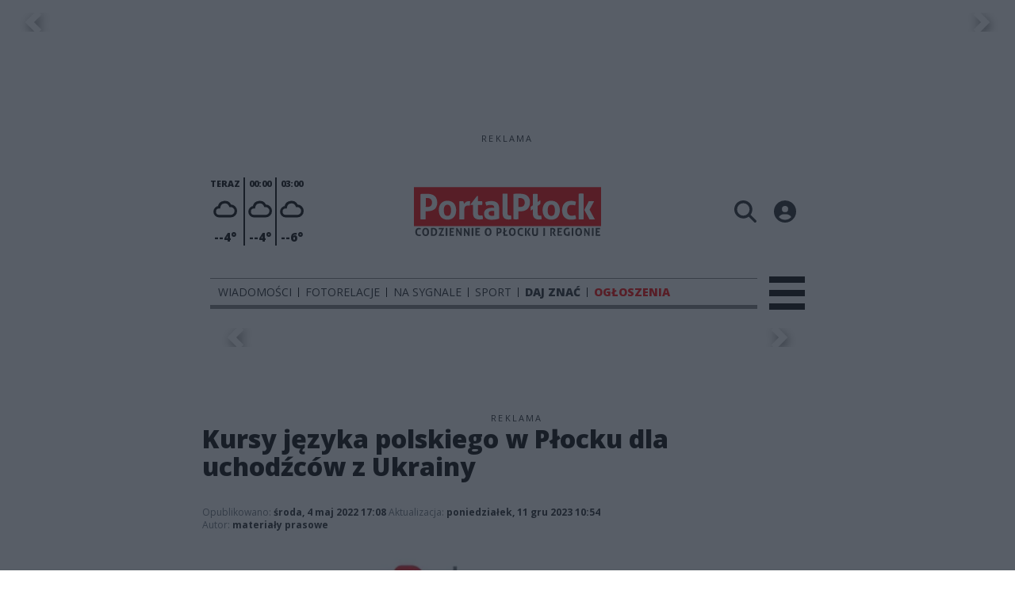

--- FILE ---
content_type: text/html;charset=utf-8
request_url: https://portalplock.pl/wiadomosci/kursy-jezyka-polskiego-w-plocku-dla-uchodzcow-z-ukrainy/GAu0W5w1rkjR8tWE56Ze
body_size: 85333
content:
<!DOCTYPE html><html  lang="pl" data-capo=""><head><meta charset="utf-8">
<meta name="viewport" content="width=device-width, initial-scale=1">
<title>Kursy języka polskiego w Płocku dla uchodźców z Ukrainy - Portal Płock</title>
<link rel="stylesheet" href="/fonts/OpenSans.css?v3">
<style>:root{--vc-clr-primary:#000;--vc-clr-secondary:#090f207f;--vc-clr-white:#fff;--vc-icn-width:1.2em;--vc-nav-width:30px;--vc-nav-height:30px;--vc-nav-border-radius:0;--vc-nav-color:var(--vc-clr-primary);--vc-nav-color-hover:var(--vc-clr-secondary);--vc-nav-background:transparent;--vc-pgn-width:12px;--vc-pgn-height:4px;--vc-pgn-margin:4px;--vc-pgn-border-radius:0;--vc-pgn-background-color:var(--vc-clr-secondary);--vc-pgn-active-color:var(--vc-clr-primary)}.carousel{overscroll-behavior:none;position:relative;text-align:center;touch-action:pan-y}.carousel,.carousel *{box-sizing:border-box}.carousel__track{display:flex;padding:0!important;position:relative}.carousel__viewport{overflow:hidden}.carousel__sr-only{height:1px;margin:-1px;overflow:hidden;padding:0;position:absolute;width:1px;clip:rect(0,0,0,0);border:0}.carousel__icon{height:var(--vc-icn-width);width:var(--vc-icn-width);fill:currentColor}.carousel__next,.carousel__prev{align-items:center;background:var(--vc-nav-background);border:0;border-radius:var(--vc-nav-border-radius);box-sizing:content-box;color:var(--vc-nav-color);cursor:pointer;display:flex;font-size:var(--vc-nav-height);height:var(--vc-nav-height);justify-content:center;margin:0 10px;padding:0;position:absolute;text-align:center;top:50%;transform:translateY(-50%);width:var(--vc-nav-width)}.carousel__next--disabled,.carousel__prev--disabled{cursor:not-allowed;opacity:.5}.carousel__prev{left:0}.carousel__next{right:0}.carousel--rtl .carousel__prev{left:auto;right:0}.carousel--rtl .carousel__next{left:0;right:auto}@media (hover:hover){.carousel__next:hover,.carousel__prev:hover{color:var(--vc-nav-color-hover)}}.carousel__pagination{display:flex;justify-content:center;line-height:0;list-style:none;margin:10px 0 0;padding:0}.carousel__pagination-button{background:transparent;border:0;cursor:pointer;display:block;margin:0;padding:var(--vc-pgn-margin)}.carousel__pagination-button:after{background-color:var(--vc-pgn-background-color);border-radius:var(--vc-pgn-border-radius);content:"";display:block;height:var(--vc-pgn-height);width:var(--vc-pgn-width)}.carousel__pagination-button--active:after{background-color:var(--vc-pgn-active-color)}@media (hover:hover){.carousel__pagination-button:hover:after{background-color:var(--vc-pgn-active-color)}}.carousel__slide{align-items:center;display:flex;flex-shrink:0;justify-content:center;margin:0;position:relative;scroll-snap-stop:auto;transform:translateZ(0)}</style>
<style>@charset "UTF-8";/*!
* Bootstrap  v5.3.3 (https://getbootstrap.com/)
* Copyright 2011-2024 The Bootstrap Authors
* Licensed under MIT (https://github.com/twbs/bootstrap/blob/main/LICENSE)
*/:root{--bs-blue:#0d6efd;--bs-indigo:#6610f2;--bs-purple:#6f42c1;--bs-pink:#d63384;--bs-red:#dc3545;--bs-orange:#fd7e14;--bs-yellow:#ffc107;--bs-green:#198754;--bs-teal:#20c997;--bs-cyan:#0dcaf0;--bs-black:#000;--bs-white:#fff;--bs-gray:#6c757d;--bs-gray-dark:#343a40;--bs-gray-100:#f8f9fa;--bs-gray-200:#e9ecef;--bs-gray-300:#dee2e6;--bs-gray-400:#ced4da;--bs-gray-500:#adb5bd;--bs-gray-600:#6c757d;--bs-gray-700:#495057;--bs-gray-800:#343a40;--bs-gray-900:#212529;--bs-primary:#0d6efd;--bs-secondary:#6c757d;--bs-success:#198754;--bs-info:#0dcaf0;--bs-warning:#ffc107;--bs-danger:#dc3545;--bs-light:#f8f9fa;--bs-dark:#212529;--bs-primary-rgb:13,110,253;--bs-secondary-rgb:108,117,125;--bs-success-rgb:25,135,84;--bs-info-rgb:13,202,240;--bs-warning-rgb:255,193,7;--bs-danger-rgb:220,53,69;--bs-light-rgb:248,249,250;--bs-dark-rgb:33,37,41;--bs-primary-text-emphasis:#052c65;--bs-secondary-text-emphasis:#2b2f32;--bs-success-text-emphasis:#0a3622;--bs-info-text-emphasis:#055160;--bs-warning-text-emphasis:#664d03;--bs-danger-text-emphasis:#58151c;--bs-light-text-emphasis:#495057;--bs-dark-text-emphasis:#495057;--bs-primary-bg-subtle:#cfe2ff;--bs-secondary-bg-subtle:#e2e3e5;--bs-success-bg-subtle:#d1e7dd;--bs-info-bg-subtle:#cff4fc;--bs-warning-bg-subtle:#fff3cd;--bs-danger-bg-subtle:#f8d7da;--bs-light-bg-subtle:#fcfcfd;--bs-dark-bg-subtle:#ced4da;--bs-primary-border-subtle:#9ec5fe;--bs-secondary-border-subtle:#c4c8cb;--bs-success-border-subtle:#a3cfbb;--bs-info-border-subtle:#9eeaf9;--bs-warning-border-subtle:#ffe69c;--bs-danger-border-subtle:#f1aeb5;--bs-light-border-subtle:#e9ecef;--bs-dark-border-subtle:#adb5bd;--bs-white-rgb:255,255,255;--bs-black-rgb:0,0,0;--bs-font-sans-serif:system-ui,-apple-system,"Segoe UI",Roboto,"Helvetica Neue","Noto Sans","Liberation Sans",Arial,sans-serif,"Apple Color Emoji","Segoe UI Emoji","Segoe UI Symbol","Noto Color Emoji";--bs-font-monospace:SFMono-Regular,Menlo,Monaco,Consolas,"Liberation Mono","Courier New",monospace;--bs-gradient:linear-gradient(180deg,hsla(0,0%,100%,.15),hsla(0,0%,100%,0));--bs-body-font-family:var(--bs-font-sans-serif);--bs-body-font-size:1rem;--bs-body-font-weight:400;--bs-body-line-height:1.5;--bs-body-color:#212529;--bs-body-color-rgb:33,37,41;--bs-body-bg:#fff;--bs-body-bg-rgb:255,255,255;--bs-emphasis-color:#000;--bs-emphasis-color-rgb:0,0,0;--bs-secondary-color:rgba(33,37,41,.75);--bs-secondary-color-rgb:33,37,41;--bs-secondary-bg:#e9ecef;--bs-secondary-bg-rgb:233,236,239;--bs-tertiary-color:rgba(33,37,41,.5);--bs-tertiary-color-rgb:33,37,41;--bs-tertiary-bg:#f8f9fa;--bs-tertiary-bg-rgb:248,249,250;--bs-heading-color:inherit;--bs-link-color:#0d6efd;--bs-link-color-rgb:13,110,253;--bs-link-decoration:underline;--bs-link-hover-color:#0a58ca;--bs-link-hover-color-rgb:10,88,202;--bs-code-color:#d63384;--bs-highlight-color:#212529;--bs-highlight-bg:#fff3cd;--bs-border-width:1px;--bs-border-style:solid;--bs-border-color:#dee2e6;--bs-border-color-translucent:rgba(0,0,0,.175);--bs-border-radius:.375rem;--bs-border-radius-sm:.25rem;--bs-border-radius-lg:.5rem;--bs-border-radius-xl:1rem;--bs-border-radius-xxl:2rem;--bs-border-radius-2xl:var(--bs-border-radius-xxl);--bs-border-radius-pill:50rem;--bs-box-shadow:0 .5rem 1rem rgba(0,0,0,.15);--bs-box-shadow-sm:0 .125rem .25rem rgba(0,0,0,.075);--bs-box-shadow-lg:0 1rem 3rem rgba(0,0,0,.175);--bs-box-shadow-inset:inset 0 1px 2px rgba(0,0,0,.075);--bs-focus-ring-width:.25rem;--bs-focus-ring-opacity:.25;--bs-focus-ring-color:rgba(13,110,253,.25);--bs-form-valid-color:#198754;--bs-form-valid-border-color:#198754;--bs-form-invalid-color:#dc3545;--bs-form-invalid-border-color:#dc3545}*,:after,:before{box-sizing:border-box}@media (prefers-reduced-motion:no-preference){:root{scroll-behavior:smooth}}body{background-color:var(--bs-body-bg);color:var(--bs-body-color);font-family:var(--bs-body-font-family);font-size:var(--bs-body-font-size);font-weight:var(--bs-body-font-weight);line-height:var(--bs-body-line-height);margin:0;text-align:var(--bs-body-text-align);-webkit-text-size-adjust:100%;-webkit-tap-highlight-color:transparent}hr{border:0;border-top:var(--bs-border-width) solid;color:inherit;margin:1rem 0;opacity:.25}.h1,.h2,.h3,.h4,.h5,.h6,h1,h2,h3,h4,h5,h6{color:var(--bs-heading-color);font-weight:500;line-height:1.2;margin-bottom:.5rem;margin-top:0}.h1,h1{font-size:calc(1.375rem + 1.5vw)}@media (min-width:1200px){.h1,h1{font-size:2.5rem}}.h2,h2{font-size:calc(1.325rem + .9vw)}@media (min-width:1200px){.h2,h2{font-size:2rem}}.h3,h3{font-size:calc(1.3rem + .6vw)}@media (min-width:1200px){.h3,h3{font-size:1.75rem}}.h4,h4{font-size:calc(1.275rem + .3vw)}@media (min-width:1200px){.h4,h4{font-size:1.5rem}}.h5,h5{font-size:1.25rem}.h6,h6{font-size:1rem}p{margin-top:0}address,p{margin-bottom:1rem}address{font-style:normal;line-height:inherit}ul{padding-left:2rem}dl,ul{margin-bottom:1rem;margin-top:0}ul ul{margin-bottom:0}dd{margin-bottom:.5rem;margin-left:0}blockquote{margin:0 0 1rem}b,strong{font-weight:bolder}.small,small{font-size:.875em}a{color:rgba(var(--bs-link-color-rgb),var(--bs-link-opacity,1));text-decoration:underline}a:hover{--bs-link-color-rgb:var(--bs-link-hover-color-rgb)}a:not([href]):not([class]),a:not([href]):not([class]):hover{color:inherit;text-decoration:none}code{color:var(--bs-code-color);font-family:var(--bs-font-monospace);font-size:1em;font-size:.875em;word-wrap:break-word}a>code{color:inherit}img,svg{vertical-align:middle}table{border-collapse:collapse;caption-side:bottom}label{display:inline-block}button{border-radius:0}button:focus:not(:focus-visible){outline:0}button,input,select,textarea{font-family:inherit;font-size:inherit;line-height:inherit;margin:0}button,select{text-transform:none}[role=button]{cursor:pointer}select{word-wrap:normal}select:disabled{opacity:1}[list]:not([type=date]):not([type=datetime-local]):not([type=month]):not([type=week]):not([type=time])::-webkit-calendar-picker-indicator{display:none!important}[type=button],[type=reset],[type=submit],button{-webkit-appearance:button}[type=button]:not(:disabled),[type=reset]:not(:disabled),[type=submit]:not(:disabled),button:not(:disabled){cursor:pointer}::-moz-focus-inner{border-style:none;padding:0}textarea{resize:vertical}::-webkit-datetime-edit-day-field,::-webkit-datetime-edit-fields-wrapper,::-webkit-datetime-edit-hour-field,::-webkit-datetime-edit-minute,::-webkit-datetime-edit-month-field,::-webkit-datetime-edit-text,::-webkit-datetime-edit-year-field{padding:0}::-webkit-inner-spin-button{height:auto}[type=search]{-webkit-appearance:textfield;outline-offset:-2px}::-webkit-search-decoration{-webkit-appearance:none}::-webkit-color-swatch-wrapper{padding:0}::file-selector-button{-webkit-appearance:button;font:inherit}output{display:inline-block}iframe{border:0}summary{cursor:pointer;display:list-item}progress{vertical-align:baseline}[hidden]{display:none!important}.list-unstyled{list-style:none;padding-left:0}.blockquote{font-size:1.25rem;margin-bottom:1rem}.blockquote>:last-child{margin-bottom:0}.blockquote-footer{color:#6c757d;font-size:.875em;margin-bottom:1rem;margin-top:-1rem}.blockquote-footer:before{content:"— "}.container{--bs-gutter-x:1.5rem;--bs-gutter-y:0;margin-left:auto;margin-right:auto;padding-left:calc(var(--bs-gutter-x)*.5);padding-right:calc(var(--bs-gutter-x)*.5);width:100%}@media (min-width:576px){.container{max-width:540px}}@media (min-width:768px){.container{max-width:720px}}@media (min-width:992px){.container{max-width:960px}}@media (min-width:1200px){.container{max-width:1140px}}@media (min-width:1400px){.container{max-width:1320px}}:root{--bs-breakpoint-xs:0;--bs-breakpoint-sm:576px;--bs-breakpoint-md:768px;--bs-breakpoint-lg:992px;--bs-breakpoint-xl:1200px;--bs-breakpoint-xxl:1400px}.row{--bs-gutter-x:1.5rem;--bs-gutter-y:0;display:flex;flex-wrap:wrap;margin-left:calc(var(--bs-gutter-x)*-.5);margin-right:calc(var(--bs-gutter-x)*-.5);margin-top:calc(var(--bs-gutter-y)*-1)}.row>*{flex-shrink:0;margin-top:var(--bs-gutter-y);max-width:100%;padding-left:calc(var(--bs-gutter-x)*.5);padding-right:calc(var(--bs-gutter-x)*.5);width:100%}.col{flex:1 0 0%}.col-4{flex:0 0 auto;width:33.33333333%}.col-12{flex:0 0 auto;width:100%}@media (min-width:576px){.col-sm-2{flex:0 0 auto;width:16.66666667%}}.table{--bs-table-color-type:initial;--bs-table-bg-type:initial;--bs-table-color-state:initial;--bs-table-bg-state:initial;--bs-table-color:var(--bs-emphasis-color);--bs-table-bg:var(--bs-body-bg);--bs-table-border-color:var(--bs-border-color);--bs-table-accent-bg:transparent;--bs-table-striped-color:var(--bs-emphasis-color);--bs-table-striped-bg:rgba(var(--bs-emphasis-color-rgb),.05);--bs-table-active-color:var(--bs-emphasis-color);--bs-table-active-bg:rgba(var(--bs-emphasis-color-rgb),.1);--bs-table-hover-color:var(--bs-emphasis-color);--bs-table-hover-bg:rgba(var(--bs-emphasis-color-rgb),.075);border-color:var(--bs-table-border-color);margin-bottom:1rem;vertical-align:top;width:100%}.table>:not(caption)>*>*{background-color:var(--bs-table-bg);border-bottom-width:var(--bs-border-width);box-shadow:inset 0 0 0 9999px var(--bs-table-bg-state,var(--bs-table-bg-type,var(--bs-table-accent-bg)));color:var(--bs-table-color-state,var(--bs-table-color-type,var(--bs-table-color)));padding:.5rem}.form-control{-webkit-appearance:none;-moz-appearance:none;appearance:none;background-clip:padding-box;background-color:var(--bs-body-bg);border:var(--bs-border-width) solid var(--bs-border-color);border-radius:var(--bs-border-radius);color:var(--bs-body-color);display:block;font-size:1rem;font-weight:400;line-height:1.5;padding:.375rem .75rem;transition:border-color .15s ease-in-out,box-shadow .15s ease-in-out;width:100%}@media (prefers-reduced-motion:reduce){.form-control{transition:none}}.form-control[type=file]{overflow:hidden}.form-control[type=file]:not(:disabled):not([readonly]){cursor:pointer}.form-control:focus{background-color:var(--bs-body-bg);border-color:#86b7fe;box-shadow:0 0 0 .25rem #0d6efd40;color:var(--bs-body-color);outline:0}.form-control::-webkit-date-and-time-value{height:1.5em;margin:0;min-width:85px}.form-control::-webkit-datetime-edit{display:block;padding:0}.form-control::-moz-placeholder{color:var(--bs-secondary-color);opacity:1}.form-control::placeholder{color:var(--bs-secondary-color);opacity:1}.form-control:disabled{background-color:var(--bs-secondary-bg);opacity:1}.form-control::file-selector-button{background-color:var(--bs-tertiary-bg);border:0 solid;border-color:inherit;border-inline-end-width:var(--bs-border-width);border-radius:0;color:var(--bs-body-color);margin:-.375rem -.75rem;margin-inline-end:.75rem;padding:.375rem .75rem;pointer-events:none;transition:color .15s ease-in-out,background-color .15s ease-in-out,border-color .15s ease-in-out,box-shadow .15s ease-in-out}@media (prefers-reduced-motion:reduce){.form-control::file-selector-button{transition:none}}.form-control:hover:not(:disabled):not([readonly])::file-selector-button{background-color:var(--bs-secondary-bg)}textarea.form-control{min-height:calc(1.5em + .75rem + var(--bs-border-width)*2)}.form-check{display:block;margin-bottom:.125rem;min-height:1.5rem;padding-left:1.5em}.form-check .form-check-input{float:left;margin-left:-1.5em}.form-check-input{--bs-form-check-bg:var(--bs-body-bg);-webkit-appearance:none;-moz-appearance:none;appearance:none;background-color:var(--bs-form-check-bg);background-image:var(--bs-form-check-bg-image);background-position:50%;background-repeat:no-repeat;background-size:contain;border:var(--bs-border-width) solid var(--bs-border-color);flex-shrink:0;height:1em;margin-top:.25em;-webkit-print-color-adjust:exact;print-color-adjust:exact;vertical-align:top;width:1em}.form-check-input[type=checkbox]{border-radius:.25em}.form-check-input[type=radio]{border-radius:50%}.form-check-input:active{filter:brightness(90%)}.form-check-input:focus{border-color:#86b7fe;box-shadow:0 0 0 .25rem #0d6efd40;outline:0}.form-check-input:checked{background-color:#0d6efd;border-color:#0d6efd}.form-check-input:checked[type=checkbox]{--bs-form-check-bg-image:url("data:image/svg+xml;charset=utf-8,%3Csvg xmlns='http://www.w3.org/2000/svg' viewBox='0 0 20 20'%3E%3Cpath fill='none' stroke='%23fff' stroke-linecap='round' stroke-linejoin='round' stroke-width='3' d='m6 10 3 3 6-6'/%3E%3C/svg%3E")}.form-check-input:checked[type=radio]{--bs-form-check-bg-image:url("data:image/svg+xml;charset=utf-8,%3Csvg xmlns='http://www.w3.org/2000/svg' viewBox='-4 -4 8 8'%3E%3Ccircle r='2' fill='%23fff'/%3E%3C/svg%3E")}.form-check-input[type=checkbox]:indeterminate{background-color:#0d6efd;border-color:#0d6efd;--bs-form-check-bg-image:url("data:image/svg+xml;charset=utf-8,%3Csvg xmlns='http://www.w3.org/2000/svg' viewBox='0 0 20 20'%3E%3Cpath fill='none' stroke='%23fff' stroke-linecap='round' stroke-linejoin='round' stroke-width='3' d='M6 10h8'/%3E%3C/svg%3E")}.form-check-input:disabled{filter:none;opacity:.5;pointer-events:none}.form-check-input:disabled~.form-check-label,.form-check-input[disabled]~.form-check-label{cursor:default;opacity:.5}.btn-check{position:absolute;clip:rect(0,0,0,0);pointer-events:none}.btn-check:disabled+.btn,.btn-check[disabled]+.btn{filter:none;opacity:.65;pointer-events:none}.input-group{align-items:stretch;display:flex;flex-wrap:wrap;position:relative;width:100%}.input-group>.form-control{flex:1 1 auto;min-width:0;position:relative;width:1%}.input-group>.form-control:focus{z-index:5}.input-group .btn{position:relative;z-index:2}.input-group .btn:focus{z-index:5}.input-group:not(.has-validation)>:not(:last-child):not(.dropdown-toggle):not(.dropdown-menu):not(.form-floating){border-bottom-right-radius:0;border-top-right-radius:0}.input-group>:not(:first-child):not(.dropdown-menu):not(.valid-tooltip):not(.valid-feedback):not(.invalid-tooltip):not(.invalid-feedback){border-bottom-left-radius:0;border-top-left-radius:0;margin-left:calc(var(--bs-border-width)*-1)}.invalid-feedback{color:var(--bs-form-invalid-color);display:none;font-size:.875em;margin-top:.25rem;width:100%}.btn{--bs-btn-padding-x:.75rem;--bs-btn-padding-y:.375rem;--bs-btn-font-family: ;--bs-btn-font-size:1rem;--bs-btn-font-weight:400;--bs-btn-line-height:1.5;--bs-btn-color:var(--bs-body-color);--bs-btn-bg:transparent;--bs-btn-border-width:var(--bs-border-width);--bs-btn-border-color:transparent;--bs-btn-border-radius:var(--bs-border-radius);--bs-btn-hover-border-color:transparent;--bs-btn-box-shadow:inset 0 1px 0 hsla(0,0%,100%,.15),0 1px 1px rgba(0,0,0,.075);--bs-btn-disabled-opacity:.65;--bs-btn-focus-box-shadow:0 0 0 .25rem rgba(var(--bs-btn-focus-shadow-rgb),.5);background-color:var(--bs-btn-bg);border:var(--bs-btn-border-width) solid var(--bs-btn-border-color);border-radius:var(--bs-btn-border-radius);color:var(--bs-btn-color);cursor:pointer;display:inline-block;font-family:var(--bs-btn-font-family);font-size:var(--bs-btn-font-size);font-weight:var(--bs-btn-font-weight);line-height:var(--bs-btn-line-height);padding:var(--bs-btn-padding-y) var(--bs-btn-padding-x);text-align:center;text-decoration:none;transition:color .15s ease-in-out,background-color .15s ease-in-out,border-color .15s ease-in-out,box-shadow .15s ease-in-out;-webkit-user-select:none;-moz-user-select:none;user-select:none;vertical-align:middle}@media (prefers-reduced-motion:reduce){.btn{transition:none}}.btn:hover{background-color:var(--bs-btn-hover-bg);border-color:var(--bs-btn-hover-border-color);color:var(--bs-btn-hover-color)}.btn-check+.btn:hover{background-color:var(--bs-btn-bg);border-color:var(--bs-btn-border-color);color:var(--bs-btn-color)}.btn:focus-visible{background-color:var(--bs-btn-hover-bg);border-color:var(--bs-btn-hover-border-color);box-shadow:var(--bs-btn-focus-box-shadow);color:var(--bs-btn-hover-color);outline:0}.btn-check:focus-visible+.btn{border-color:var(--bs-btn-hover-border-color);box-shadow:var(--bs-btn-focus-box-shadow);outline:0}.btn-check:checked+.btn,.btn.active,.btn:first-child:active,:not(.btn-check)+.btn:active{background-color:var(--bs-btn-active-bg);border-color:var(--bs-btn-active-border-color);color:var(--bs-btn-active-color)}.btn-check:checked+.btn:focus-visible,.btn.active:focus-visible,.btn:first-child:active:focus-visible,:not(.btn-check)+.btn:active:focus-visible{box-shadow:var(--bs-btn-focus-box-shadow)}.btn-check:checked:focus-visible+.btn{box-shadow:var(--bs-btn-focus-box-shadow)}.btn.disabled,.btn:disabled{background-color:var(--bs-btn-disabled-bg);border-color:var(--bs-btn-disabled-border-color);color:var(--bs-btn-disabled-color);opacity:var(--bs-btn-disabled-opacity);pointer-events:none}.btn-primary{--bs-btn-color:#fff;--bs-btn-bg:#0d6efd;--bs-btn-border-color:#0d6efd;--bs-btn-hover-color:#fff;--bs-btn-hover-bg:#0b5ed7;--bs-btn-hover-border-color:#0a58ca;--bs-btn-focus-shadow-rgb:49,132,253;--bs-btn-active-color:#fff;--bs-btn-active-bg:#0a58ca;--bs-btn-active-border-color:#0a53be;--bs-btn-active-shadow:inset 0 3px 5px rgba(0,0,0,.125);--bs-btn-disabled-color:#fff;--bs-btn-disabled-bg:#0d6efd;--bs-btn-disabled-border-color:#0d6efd}.btn-secondary{--bs-btn-color:#fff;--bs-btn-bg:#6c757d;--bs-btn-border-color:#6c757d;--bs-btn-hover-color:#fff;--bs-btn-hover-bg:#5c636a;--bs-btn-hover-border-color:#565e64;--bs-btn-focus-shadow-rgb:130,138,145;--bs-btn-active-color:#fff;--bs-btn-active-bg:#565e64;--bs-btn-active-border-color:#51585e;--bs-btn-active-shadow:inset 0 3px 5px rgba(0,0,0,.125);--bs-btn-disabled-color:#fff;--bs-btn-disabled-bg:#6c757d;--bs-btn-disabled-border-color:#6c757d}.btn-success{--bs-btn-color:#fff;--bs-btn-bg:#198754;--bs-btn-border-color:#198754;--bs-btn-hover-color:#fff;--bs-btn-hover-bg:#157347;--bs-btn-hover-border-color:#146c43;--bs-btn-focus-shadow-rgb:60,153,110;--bs-btn-active-color:#fff;--bs-btn-active-bg:#146c43;--bs-btn-active-border-color:#13653f;--bs-btn-active-shadow:inset 0 3px 5px rgba(0,0,0,.125);--bs-btn-disabled-color:#fff;--bs-btn-disabled-bg:#198754;--bs-btn-disabled-border-color:#198754}.btn-info{--bs-btn-color:#000;--bs-btn-bg:#0dcaf0;--bs-btn-border-color:#0dcaf0;--bs-btn-hover-color:#000;--bs-btn-hover-bg:#31d2f2;--bs-btn-hover-border-color:#25cff2;--bs-btn-focus-shadow-rgb:11,172,204;--bs-btn-active-color:#000;--bs-btn-active-bg:#3dd5f3;--bs-btn-active-border-color:#25cff2;--bs-btn-active-shadow:inset 0 3px 5px rgba(0,0,0,.125);--bs-btn-disabled-color:#000;--bs-btn-disabled-bg:#0dcaf0;--bs-btn-disabled-border-color:#0dcaf0}.btn-warning{--bs-btn-color:#000;--bs-btn-bg:#ffc107;--bs-btn-border-color:#ffc107;--bs-btn-hover-color:#000;--bs-btn-hover-bg:#ffca2c;--bs-btn-hover-border-color:#ffc720;--bs-btn-focus-shadow-rgb:217,164,6;--bs-btn-active-color:#000;--bs-btn-active-bg:#ffcd39;--bs-btn-active-border-color:#ffc720;--bs-btn-active-shadow:inset 0 3px 5px rgba(0,0,0,.125);--bs-btn-disabled-color:#000;--bs-btn-disabled-bg:#ffc107;--bs-btn-disabled-border-color:#ffc107}.btn-danger{--bs-btn-color:#fff;--bs-btn-bg:#dc3545;--bs-btn-border-color:#dc3545;--bs-btn-hover-color:#fff;--bs-btn-hover-bg:#bb2d3b;--bs-btn-hover-border-color:#b02a37;--bs-btn-focus-shadow-rgb:225,83,97;--bs-btn-active-color:#fff;--bs-btn-active-bg:#b02a37;--bs-btn-active-border-color:#a52834;--bs-btn-active-shadow:inset 0 3px 5px rgba(0,0,0,.125);--bs-btn-disabled-color:#fff;--bs-btn-disabled-bg:#dc3545;--bs-btn-disabled-border-color:#dc3545}.btn-light{--bs-btn-color:#000;--bs-btn-bg:#f8f9fa;--bs-btn-border-color:#f8f9fa;--bs-btn-hover-color:#000;--bs-btn-hover-bg:#d3d4d5;--bs-btn-hover-border-color:#c6c7c8;--bs-btn-focus-shadow-rgb:211,212,213;--bs-btn-active-color:#000;--bs-btn-active-bg:#c6c7c8;--bs-btn-active-border-color:#babbbc;--bs-btn-active-shadow:inset 0 3px 5px rgba(0,0,0,.125);--bs-btn-disabled-color:#000;--bs-btn-disabled-bg:#f8f9fa;--bs-btn-disabled-border-color:#f8f9fa}.btn-dark{--bs-btn-color:#fff;--bs-btn-bg:#212529;--bs-btn-border-color:#212529;--bs-btn-hover-color:#fff;--bs-btn-hover-bg:#424649;--bs-btn-hover-border-color:#373b3e;--bs-btn-focus-shadow-rgb:66,70,73;--bs-btn-active-color:#fff;--bs-btn-active-bg:#4d5154;--bs-btn-active-border-color:#373b3e;--bs-btn-active-shadow:inset 0 3px 5px rgba(0,0,0,.125);--bs-btn-disabled-color:#fff;--bs-btn-disabled-bg:#212529;--bs-btn-disabled-border-color:#212529}.btn-outline-primary{--bs-btn-color:#0d6efd;--bs-btn-border-color:#0d6efd;--bs-btn-hover-color:#fff;--bs-btn-hover-bg:#0d6efd;--bs-btn-hover-border-color:#0d6efd;--bs-btn-focus-shadow-rgb:13,110,253;--bs-btn-active-color:#fff;--bs-btn-active-bg:#0d6efd;--bs-btn-active-border-color:#0d6efd;--bs-btn-active-shadow:inset 0 3px 5px rgba(0,0,0,.125);--bs-btn-disabled-color:#0d6efd;--bs-btn-disabled-bg:transparent;--bs-btn-disabled-border-color:#0d6efd;--bs-gradient:none}.btn-outline-secondary{--bs-btn-color:#6c757d;--bs-btn-border-color:#6c757d;--bs-btn-hover-color:#fff;--bs-btn-hover-bg:#6c757d;--bs-btn-hover-border-color:#6c757d;--bs-btn-focus-shadow-rgb:108,117,125;--bs-btn-active-color:#fff;--bs-btn-active-bg:#6c757d;--bs-btn-active-border-color:#6c757d;--bs-btn-active-shadow:inset 0 3px 5px rgba(0,0,0,.125);--bs-btn-disabled-color:#6c757d;--bs-btn-disabled-bg:transparent;--bs-btn-disabled-border-color:#6c757d;--bs-gradient:none}.btn-outline-success{--bs-btn-color:#198754;--bs-btn-border-color:#198754;--bs-btn-hover-color:#fff;--bs-btn-hover-bg:#198754;--bs-btn-hover-border-color:#198754;--bs-btn-focus-shadow-rgb:25,135,84;--bs-btn-active-color:#fff;--bs-btn-active-bg:#198754;--bs-btn-active-border-color:#198754;--bs-btn-active-shadow:inset 0 3px 5px rgba(0,0,0,.125);--bs-btn-disabled-color:#198754;--bs-btn-disabled-bg:transparent;--bs-btn-disabled-border-color:#198754;--bs-gradient:none}.btn-outline-info{--bs-btn-color:#0dcaf0;--bs-btn-border-color:#0dcaf0;--bs-btn-hover-color:#000;--bs-btn-hover-bg:#0dcaf0;--bs-btn-hover-border-color:#0dcaf0;--bs-btn-focus-shadow-rgb:13,202,240;--bs-btn-active-color:#000;--bs-btn-active-bg:#0dcaf0;--bs-btn-active-border-color:#0dcaf0;--bs-btn-active-shadow:inset 0 3px 5px rgba(0,0,0,.125);--bs-btn-disabled-color:#0dcaf0;--bs-btn-disabled-bg:transparent;--bs-btn-disabled-border-color:#0dcaf0;--bs-gradient:none}.btn-outline-warning{--bs-btn-color:#ffc107;--bs-btn-border-color:#ffc107;--bs-btn-hover-color:#000;--bs-btn-hover-bg:#ffc107;--bs-btn-hover-border-color:#ffc107;--bs-btn-focus-shadow-rgb:255,193,7;--bs-btn-active-color:#000;--bs-btn-active-bg:#ffc107;--bs-btn-active-border-color:#ffc107;--bs-btn-active-shadow:inset 0 3px 5px rgba(0,0,0,.125);--bs-btn-disabled-color:#ffc107;--bs-btn-disabled-bg:transparent;--bs-btn-disabled-border-color:#ffc107;--bs-gradient:none}.btn-outline-danger{--bs-btn-color:#dc3545;--bs-btn-border-color:#dc3545;--bs-btn-hover-color:#fff;--bs-btn-hover-bg:#dc3545;--bs-btn-hover-border-color:#dc3545;--bs-btn-focus-shadow-rgb:220,53,69;--bs-btn-active-color:#fff;--bs-btn-active-bg:#dc3545;--bs-btn-active-border-color:#dc3545;--bs-btn-active-shadow:inset 0 3px 5px rgba(0,0,0,.125);--bs-btn-disabled-color:#dc3545;--bs-btn-disabled-bg:transparent;--bs-btn-disabled-border-color:#dc3545;--bs-gradient:none}.btn-outline-light{--bs-btn-color:#f8f9fa;--bs-btn-border-color:#f8f9fa;--bs-btn-hover-color:#000;--bs-btn-hover-bg:#f8f9fa;--bs-btn-hover-border-color:#f8f9fa;--bs-btn-focus-shadow-rgb:248,249,250;--bs-btn-active-color:#000;--bs-btn-active-bg:#f8f9fa;--bs-btn-active-border-color:#f8f9fa;--bs-btn-active-shadow:inset 0 3px 5px rgba(0,0,0,.125);--bs-btn-disabled-color:#f8f9fa;--bs-btn-disabled-bg:transparent;--bs-btn-disabled-border-color:#f8f9fa;--bs-gradient:none}.btn-outline-dark{--bs-btn-color:#212529;--bs-btn-border-color:#212529;--bs-btn-hover-color:#fff;--bs-btn-hover-bg:#212529;--bs-btn-hover-border-color:#212529;--bs-btn-focus-shadow-rgb:33,37,41;--bs-btn-active-color:#fff;--bs-btn-active-bg:#212529;--bs-btn-active-border-color:#212529;--bs-btn-active-shadow:inset 0 3px 5px rgba(0,0,0,.125);--bs-btn-disabled-color:#212529;--bs-btn-disabled-bg:transparent;--bs-btn-disabled-border-color:#212529;--bs-gradient:none}.btn-link{--bs-btn-font-weight:400;--bs-btn-color:var(--bs-link-color);--bs-btn-bg:transparent;--bs-btn-border-color:transparent;--bs-btn-hover-color:var(--bs-link-hover-color);--bs-btn-hover-border-color:transparent;--bs-btn-active-color:var(--bs-link-hover-color);--bs-btn-active-border-color:transparent;--bs-btn-disabled-color:#6c757d;--bs-btn-disabled-border-color:transparent;--bs-btn-box-shadow:0 0 0 #000;--bs-btn-focus-shadow-rgb:49,132,253;text-decoration:underline}.btn-link:focus-visible{color:var(--bs-btn-color)}.btn-link:hover{color:var(--bs-btn-hover-color)}.btn-group-lg>.btn,.btn-lg{--bs-btn-padding-y:.5rem;--bs-btn-padding-x:1rem;--bs-btn-font-size:1.25rem;--bs-btn-border-radius:var(--bs-border-radius-lg)}.btn-group-sm>.btn,.btn-sm{--bs-btn-padding-y:.25rem;--bs-btn-padding-x:.5rem;--bs-btn-font-size:.875rem;--bs-btn-border-radius:var(--bs-border-radius-sm)}.btn-group,.btn-group-vertical{display:inline-flex;position:relative;vertical-align:middle}.btn-group-vertical>.btn,.btn-group>.btn{flex:1 1 auto;position:relative}.btn-group-vertical>.btn-check:checked+.btn,.btn-group-vertical>.btn-check:focus+.btn,.btn-group-vertical>.btn.active,.btn-group-vertical>.btn:active,.btn-group-vertical>.btn:focus,.btn-group-vertical>.btn:hover,.btn-group>.btn-check:checked+.btn,.btn-group>.btn-check:focus+.btn,.btn-group>.btn.active,.btn-group>.btn:active,.btn-group>.btn:focus,.btn-group>.btn:hover{z-index:1}.btn-toolbar{display:flex;flex-wrap:wrap;justify-content:flex-start}.btn-toolbar .input-group{width:auto}.btn-group{border-radius:var(--bs-border-radius)}.btn-group>.btn-group:not(:first-child),.btn-group>:not(.btn-check:first-child)+.btn{margin-left:calc(var(--bs-border-width)*-1)}.btn-group>.btn-group:not(:last-child)>.btn,.btn-group>.btn:not(:last-child):not(.dropdown-toggle){border-bottom-right-radius:0;border-top-right-radius:0}.btn-group>.btn-group:not(:first-child)>.btn,.btn-group>.btn:nth-child(n+3),.btn-group>:not(.btn-check)+.btn{border-bottom-left-radius:0;border-top-left-radius:0}.btn-group-vertical{align-items:flex-start;flex-direction:column;justify-content:center}.btn-group-vertical>.btn,.btn-group-vertical>.btn-group{width:100%}.btn-group-vertical>.btn-group:not(:first-child),.btn-group-vertical>.btn:not(:first-child){margin-top:calc(var(--bs-border-width)*-1)}.btn-group-vertical>.btn-group:not(:last-child)>.btn,.btn-group-vertical>.btn:not(:last-child):not(.dropdown-toggle){border-bottom-left-radius:0;border-bottom-right-radius:0}.btn-group-vertical>.btn-group:not(:first-child)>.btn,.btn-group-vertical>.btn~.btn{border-top-left-radius:0;border-top-right-radius:0}.nav{--bs-nav-link-padding-x:1rem;--bs-nav-link-padding-y:.5rem;--bs-nav-link-font-weight: ;--bs-nav-link-color:var(--bs-link-color);--bs-nav-link-hover-color:var(--bs-link-hover-color);--bs-nav-link-disabled-color:var(--bs-secondary-color);display:flex;flex-wrap:wrap;list-style:none;margin-bottom:0;padding-left:0}.nav-link{background:0 0;border:0;color:var(--bs-nav-link-color);display:block;font-size:var(--bs-nav-link-font-size);font-weight:var(--bs-nav-link-font-weight);padding:var(--bs-nav-link-padding-y) var(--bs-nav-link-padding-x);text-decoration:none;transition:color .15s ease-in-out,background-color .15s ease-in-out,border-color .15s ease-in-out}@media (prefers-reduced-motion:reduce){.nav-link{transition:none}}.nav-link:focus,.nav-link:hover{color:var(--bs-nav-link-hover-color)}.nav-link:focus-visible{box-shadow:0 0 0 .25rem #0d6efd40;outline:0}.nav-link.disabled,.nav-link:disabled{color:var(--bs-nav-link-disabled-color);cursor:default;pointer-events:none}.nav-tabs{--bs-nav-tabs-border-width:var(--bs-border-width);--bs-nav-tabs-border-color:var(--bs-border-color);--bs-nav-tabs-border-radius:var(--bs-border-radius);--bs-nav-tabs-link-hover-border-color:var(--bs-secondary-bg) var(--bs-secondary-bg) var(--bs-border-color);--bs-nav-tabs-link-active-color:var(--bs-emphasis-color);--bs-nav-tabs-link-active-bg:var(--bs-body-bg);--bs-nav-tabs-link-active-border-color:var(--bs-border-color) var(--bs-border-color) var(--bs-body-bg);border-bottom:var(--bs-nav-tabs-border-width) solid var(--bs-nav-tabs-border-color)}.nav-tabs .nav-link{border:var(--bs-nav-tabs-border-width) solid transparent;border-top-left-radius:var(--bs-nav-tabs-border-radius);border-top-right-radius:var(--bs-nav-tabs-border-radius);margin-bottom:calc(var(--bs-nav-tabs-border-width)*-1)}.nav-tabs .nav-link:focus,.nav-tabs .nav-link:hover{border-color:var(--bs-nav-tabs-link-hover-border-color);isolation:isolate}.nav-tabs .nav-link.active{background-color:var(--bs-nav-tabs-link-active-bg);border-color:var(--bs-nav-tabs-link-active-border-color);color:var(--bs-nav-tabs-link-active-color)}.nav-pills{--bs-nav-pills-border-radius:var(--bs-border-radius);--bs-nav-pills-link-active-color:#fff;--bs-nav-pills-link-active-bg:#0d6efd}.nav-pills .nav-link{border-radius:var(--bs-nav-pills-border-radius)}.nav-pills .nav-link.active{background-color:var(--bs-nav-pills-link-active-bg);color:var(--bs-nav-pills-link-active-color)}.nav-underline{--bs-nav-underline-gap:1rem;--bs-nav-underline-border-width:.125rem;--bs-nav-underline-link-active-color:var(--bs-emphasis-color);gap:var(--bs-nav-underline-gap)}.nav-underline .nav-link{border-bottom:var(--bs-nav-underline-border-width) solid transparent;padding-left:0;padding-right:0}.nav-underline .nav-link.active,.nav-underline .nav-link:focus,.nav-underline .nav-link:hover{border-bottom-color:currentcolor}.nav-underline .nav-link.active{color:var(--bs-nav-underline-link-active-color);font-weight:700}.nav-fill .nav-item,.nav-fill>.nav-link{flex:1 1 auto;text-align:center}.nav-justified .nav-item,.nav-justified>.nav-link{flex-basis:0;flex-grow:1;text-align:center}.nav-fill .nav-item .nav-link,.nav-justified .nav-item .nav-link{width:100%}.navbar{--bs-navbar-padding-x:0;--bs-navbar-padding-y:.5rem;--bs-navbar-color:rgba(var(--bs-emphasis-color-rgb),.65);--bs-navbar-hover-color:rgba(var(--bs-emphasis-color-rgb),.8);--bs-navbar-disabled-color:rgba(var(--bs-emphasis-color-rgb),.3);--bs-navbar-active-color:rgba(var(--bs-emphasis-color-rgb),1);--bs-navbar-brand-padding-y:.3125rem;--bs-navbar-brand-margin-end:1rem;--bs-navbar-brand-font-size:1.25rem;--bs-navbar-brand-color:rgba(var(--bs-emphasis-color-rgb),1);--bs-navbar-brand-hover-color:rgba(var(--bs-emphasis-color-rgb),1);--bs-navbar-nav-link-padding-x:.5rem;--bs-navbar-toggler-padding-y:.25rem;--bs-navbar-toggler-padding-x:.75rem;--bs-navbar-toggler-font-size:1.25rem;--bs-navbar-toggler-icon-bg:url("data:image/svg+xml;charset=utf-8,%3Csvg xmlns='http://www.w3.org/2000/svg' viewBox='0 0 30 30'%3E%3Cpath stroke='rgba(33, 37, 41, 0.75)' stroke-linecap='round' stroke-miterlimit='10' stroke-width='2' d='M4 7h22M4 15h22M4 23h22'/%3E%3C/svg%3E");--bs-navbar-toggler-border-color:rgba(var(--bs-emphasis-color-rgb),.15);--bs-navbar-toggler-border-radius:var(--bs-border-radius);--bs-navbar-toggler-focus-width:.25rem;--bs-navbar-toggler-transition:box-shadow .15s ease-in-out;flex-wrap:wrap;padding:var(--bs-navbar-padding-y) var(--bs-navbar-padding-x);position:relative}.navbar,.navbar>.container{align-items:center;display:flex;justify-content:space-between}.navbar>.container{flex-wrap:inherit}.navbar-brand{color:var(--bs-navbar-brand-color);font-size:var(--bs-navbar-brand-font-size);margin-right:var(--bs-navbar-brand-margin-end);padding-bottom:var(--bs-navbar-brand-padding-y);padding-top:var(--bs-navbar-brand-padding-y);text-decoration:none;white-space:nowrap}.navbar-brand:focus,.navbar-brand:hover{color:var(--bs-navbar-brand-hover-color)}.navbar-nav{--bs-nav-link-padding-x:0;--bs-nav-link-padding-y:.5rem;--bs-nav-link-font-weight: ;--bs-nav-link-color:var(--bs-navbar-color);--bs-nav-link-hover-color:var(--bs-navbar-hover-color);--bs-nav-link-disabled-color:var(--bs-navbar-disabled-color);display:flex;flex-direction:column;list-style:none;margin-bottom:0;padding-left:0}.navbar-nav .nav-link.active{color:var(--bs-navbar-active-color)}.navbar-text{color:var(--bs-navbar-color);padding-bottom:.5rem;padding-top:.5rem}.navbar-text a,.navbar-text a:focus,.navbar-text a:hover{color:var(--bs-navbar-active-color)}.navbar-collapse{align-items:center;flex-basis:100%;flex-grow:1}.navbar-toggler{background-color:transparent;border:var(--bs-border-width) solid var(--bs-navbar-toggler-border-color);border-radius:var(--bs-navbar-toggler-border-radius);color:var(--bs-navbar-color);font-size:var(--bs-navbar-toggler-font-size);line-height:1;padding:var(--bs-navbar-toggler-padding-y) var(--bs-navbar-toggler-padding-x);transition:var(--bs-navbar-toggler-transition)}@media (prefers-reduced-motion:reduce){.navbar-toggler{transition:none}}.navbar-toggler:hover{text-decoration:none}.navbar-toggler:focus{box-shadow:0 0 0 var(--bs-navbar-toggler-focus-width);outline:0;text-decoration:none}.navbar-toggler-icon{background-image:var(--bs-navbar-toggler-icon-bg);background-position:50%;background-repeat:no-repeat;background-size:100%;display:inline-block;height:1.5em;vertical-align:middle;width:1.5em}.navbar-nav-scroll{max-height:var(--bs-scroll-height,75vh);overflow-y:auto}@media (min-width:576px){.navbar-expand-sm{flex-wrap:nowrap;justify-content:flex-start}.navbar-expand-sm .navbar-nav{flex-direction:row}.navbar-expand-sm .navbar-nav .nav-link{padding-left:var(--bs-navbar-nav-link-padding-x);padding-right:var(--bs-navbar-nav-link-padding-x)}.navbar-expand-sm .navbar-nav-scroll{overflow:visible}.navbar-expand-sm .navbar-collapse{display:flex!important;flex-basis:auto}.navbar-expand-sm .navbar-toggler{display:none}}@media (min-width:768px){.navbar-expand-md{flex-wrap:nowrap;justify-content:flex-start}.navbar-expand-md .navbar-nav{flex-direction:row}.navbar-expand-md .navbar-nav .nav-link{padding-left:var(--bs-navbar-nav-link-padding-x);padding-right:var(--bs-navbar-nav-link-padding-x)}.navbar-expand-md .navbar-nav-scroll{overflow:visible}.navbar-expand-md .navbar-collapse{display:flex!important;flex-basis:auto}.navbar-expand-md .navbar-toggler{display:none}}@media (min-width:992px){.navbar-expand-lg{flex-wrap:nowrap;justify-content:flex-start}.navbar-expand-lg .navbar-nav{flex-direction:row}.navbar-expand-lg .navbar-nav .nav-link{padding-left:var(--bs-navbar-nav-link-padding-x);padding-right:var(--bs-navbar-nav-link-padding-x)}.navbar-expand-lg .navbar-nav-scroll{overflow:visible}.navbar-expand-lg .navbar-collapse{display:flex!important;flex-basis:auto}.navbar-expand-lg .navbar-toggler{display:none}}@media (min-width:1200px){.navbar-expand-xl{flex-wrap:nowrap;justify-content:flex-start}.navbar-expand-xl .navbar-nav{flex-direction:row}.navbar-expand-xl .navbar-nav .nav-link{padding-left:var(--bs-navbar-nav-link-padding-x);padding-right:var(--bs-navbar-nav-link-padding-x)}.navbar-expand-xl .navbar-nav-scroll{overflow:visible}.navbar-expand-xl .navbar-collapse{display:flex!important;flex-basis:auto}.navbar-expand-xl .navbar-toggler{display:none}}@media (min-width:1400px){.navbar-expand-xxl{flex-wrap:nowrap;justify-content:flex-start}.navbar-expand-xxl .navbar-nav{flex-direction:row}.navbar-expand-xxl .navbar-nav .nav-link{padding-left:var(--bs-navbar-nav-link-padding-x);padding-right:var(--bs-navbar-nav-link-padding-x)}.navbar-expand-xxl .navbar-nav-scroll{overflow:visible}.navbar-expand-xxl .navbar-collapse{display:flex!important;flex-basis:auto}.navbar-expand-xxl .navbar-toggler{display:none}}.navbar-expand{flex-wrap:nowrap;justify-content:flex-start}.navbar-expand .navbar-nav{flex-direction:row}.navbar-expand .navbar-nav .nav-link{padding-left:var(--bs-navbar-nav-link-padding-x);padding-right:var(--bs-navbar-nav-link-padding-x)}.navbar-expand .navbar-nav-scroll{overflow:visible}.navbar-expand .navbar-collapse{display:flex!important;flex-basis:auto}.navbar-expand .navbar-toggler{display:none}.navbar-dark{--bs-navbar-color:hsla(0,0%,100%,.55);--bs-navbar-hover-color:hsla(0,0%,100%,.75);--bs-navbar-disabled-color:hsla(0,0%,100%,.25);--bs-navbar-active-color:#fff;--bs-navbar-brand-color:#fff;--bs-navbar-brand-hover-color:#fff;--bs-navbar-toggler-border-color:hsla(0,0%,100%,.1);--bs-navbar-toggler-icon-bg:url("data:image/svg+xml;charset=utf-8,%3Csvg xmlns='http://www.w3.org/2000/svg' viewBox='0 0 30 30'%3E%3Cpath stroke='rgba(255, 255, 255, 0.55)' stroke-linecap='round' stroke-miterlimit='10' stroke-width='2' d='M4 7h22M4 15h22M4 23h22'/%3E%3C/svg%3E")}.card{--bs-card-spacer-y:1rem;--bs-card-spacer-x:1rem;--bs-card-title-spacer-y:.5rem;--bs-card-title-color: ;--bs-card-subtitle-color: ;--bs-card-border-width:var(--bs-border-width);--bs-card-border-color:var(--bs-border-color-translucent);--bs-card-border-radius:var(--bs-border-radius);--bs-card-box-shadow: ;--bs-card-inner-border-radius:calc(var(--bs-border-radius) - var(--bs-border-width));--bs-card-cap-padding-y:.5rem;--bs-card-cap-padding-x:1rem;--bs-card-cap-bg:rgba(var(--bs-body-color-rgb),.03);--bs-card-cap-color: ;--bs-card-height: ;--bs-card-color: ;--bs-card-bg:var(--bs-body-bg);--bs-card-img-overlay-padding:1rem;--bs-card-group-margin:.75rem;color:var(--bs-body-color);display:flex;flex-direction:column;height:var(--bs-card-height);min-width:0;position:relative;word-wrap:break-word;background-clip:border-box;background-color:var(--bs-card-bg);border:var(--bs-card-border-width) solid var(--bs-card-border-color);border-radius:var(--bs-card-border-radius)}.card>hr{margin-left:0;margin-right:0}.card-body{color:var(--bs-card-color);flex:1 1 auto;padding:var(--bs-card-spacer-y) var(--bs-card-spacer-x)}.pagination{--bs-pagination-padding-x:.75rem;--bs-pagination-padding-y:.375rem;--bs-pagination-font-size:1rem;--bs-pagination-color:var(--bs-link-color);--bs-pagination-bg:var(--bs-body-bg);--bs-pagination-border-width:var(--bs-border-width);--bs-pagination-border-color:var(--bs-border-color);--bs-pagination-border-radius:var(--bs-border-radius);--bs-pagination-hover-color:var(--bs-link-hover-color);--bs-pagination-hover-bg:var(--bs-tertiary-bg);--bs-pagination-hover-border-color:var(--bs-border-color);--bs-pagination-focus-color:var(--bs-link-hover-color);--bs-pagination-focus-bg:var(--bs-secondary-bg);--bs-pagination-focus-box-shadow:0 0 0 .25rem rgba(13,110,253,.25);--bs-pagination-active-color:#fff;--bs-pagination-active-bg:#0d6efd;--bs-pagination-active-border-color:#0d6efd;--bs-pagination-disabled-color:var(--bs-secondary-color);--bs-pagination-disabled-bg:var(--bs-secondary-bg);--bs-pagination-disabled-border-color:var(--bs-border-color);display:flex;list-style:none;padding-left:0}.badge{--bs-badge-padding-x:.65em;--bs-badge-padding-y:.35em;--bs-badge-font-size:.75em;--bs-badge-font-weight:700;--bs-badge-color:#fff;--bs-badge-border-radius:var(--bs-border-radius);border-radius:var(--bs-badge-border-radius);color:var(--bs-badge-color);display:inline-block;font-size:var(--bs-badge-font-size);font-weight:var(--bs-badge-font-weight);line-height:1;padding:var(--bs-badge-padding-y) var(--bs-badge-padding-x);text-align:center;vertical-align:baseline;white-space:nowrap}.badge:empty{display:none}.btn .badge{position:relative;top:-1px}.alert{--bs-alert-bg:transparent;--bs-alert-padding-x:1rem;--bs-alert-padding-y:1rem;--bs-alert-margin-bottom:1rem;--bs-alert-color:inherit;--bs-alert-border-color:transparent;--bs-alert-border:var(--bs-border-width) solid var(--bs-alert-border-color);--bs-alert-border-radius:var(--bs-border-radius);--bs-alert-link-color:inherit;background-color:var(--bs-alert-bg);border:var(--bs-alert-border);border-radius:var(--bs-alert-border-radius);color:var(--bs-alert-color);margin-bottom:var(--bs-alert-margin-bottom);padding:var(--bs-alert-padding-y) var(--bs-alert-padding-x);position:relative}.alert-primary{--bs-alert-color:var(--bs-primary-text-emphasis);--bs-alert-bg:var(--bs-primary-bg-subtle);--bs-alert-border-color:var(--bs-primary-border-subtle);--bs-alert-link-color:var(--bs-primary-text-emphasis)}.alert-success{--bs-alert-color:var(--bs-success-text-emphasis);--bs-alert-bg:var(--bs-success-bg-subtle);--bs-alert-border-color:var(--bs-success-border-subtle);--bs-alert-link-color:var(--bs-success-text-emphasis)}.alert-info{--bs-alert-color:var(--bs-info-text-emphasis);--bs-alert-bg:var(--bs-info-bg-subtle);--bs-alert-border-color:var(--bs-info-border-subtle);--bs-alert-link-color:var(--bs-info-text-emphasis)}.alert-danger{--bs-alert-color:var(--bs-danger-text-emphasis);--bs-alert-bg:var(--bs-danger-bg-subtle);--bs-alert-border-color:var(--bs-danger-border-subtle);--bs-alert-link-color:var(--bs-danger-text-emphasis)}@keyframes progress-bar-stripes{0%{background-position-x:1rem}}.progress{--bs-progress-height:1rem;--bs-progress-font-size:.75rem;--bs-progress-bg:var(--bs-secondary-bg);--bs-progress-border-radius:var(--bs-border-radius);--bs-progress-box-shadow:var(--bs-box-shadow-inset);--bs-progress-bar-color:#fff;--bs-progress-bar-bg:#0d6efd;--bs-progress-bar-transition:width .6s ease;background-color:var(--bs-progress-bg);border-radius:var(--bs-progress-border-radius);display:flex;font-size:var(--bs-progress-font-size);height:var(--bs-progress-height);overflow:hidden}.btn-close{--bs-btn-close-color:#000;--bs-btn-close-bg:url("data:image/svg+xml;charset=utf-8,%3Csvg xmlns='http://www.w3.org/2000/svg' viewBox='0 0 16 16'%3E%3Cpath d='M.293.293a1 1 0 0 1 1.414 0L8 6.586 14.293.293a1 1 0 1 1 1.414 1.414L9.414 8l6.293 6.293a1 1 0 0 1-1.414 1.414L8 9.414l-6.293 6.293a1 1 0 0 1-1.414-1.414L6.586 8 .293 1.707a1 1 0 0 1 0-1.414'/%3E%3C/svg%3E");--bs-btn-close-opacity:.5;--bs-btn-close-hover-opacity:.75;--bs-btn-close-focus-shadow:0 0 0 .25rem rgba(13,110,253,.25);--bs-btn-close-focus-opacity:1;--bs-btn-close-disabled-opacity:.25;--bs-btn-close-white-filter:invert(1) grayscale(100%) brightness(200%);background:transparent var(--bs-btn-close-bg) center/1em auto no-repeat;border:0;border-radius:.375rem;box-sizing:content-box;height:1em;opacity:var(--bs-btn-close-opacity);padding:.25em;width:1em}.btn-close,.btn-close:hover{color:var(--bs-btn-close-color)}.btn-close:hover{opacity:var(--bs-btn-close-hover-opacity);text-decoration:none}.btn-close:focus{box-shadow:var(--bs-btn-close-focus-shadow);opacity:var(--bs-btn-close-focus-opacity);outline:0}.btn-close.disabled,.btn-close:disabled{opacity:var(--bs-btn-close-disabled-opacity);pointer-events:none;-webkit-user-select:none;-moz-user-select:none;user-select:none}.btn-close-white{filter:var(--bs-btn-close-white-filter)}.toast{--bs-toast-zindex:1090;--bs-toast-padding-x:.75rem;--bs-toast-padding-y:.5rem;--bs-toast-spacing:1.5rem;--bs-toast-max-width:350px;--bs-toast-font-size:.875rem;--bs-toast-color: ;--bs-toast-bg:rgba(var(--bs-body-bg-rgb),.85);--bs-toast-border-width:var(--bs-border-width);--bs-toast-border-color:var(--bs-border-color-translucent);--bs-toast-border-radius:var(--bs-border-radius);--bs-toast-box-shadow:var(--bs-box-shadow);--bs-toast-header-color:var(--bs-secondary-color);--bs-toast-header-bg:rgba(var(--bs-body-bg-rgb),.85);--bs-toast-header-border-color:var(--bs-border-color-translucent);background-clip:padding-box;background-color:var(--bs-toast-bg);border:var(--bs-toast-border-width) solid var(--bs-toast-border-color);border-radius:var(--bs-toast-border-radius);box-shadow:var(--bs-toast-box-shadow);color:var(--bs-toast-color);font-size:var(--bs-toast-font-size);max-width:100%;pointer-events:auto;width:var(--bs-toast-max-width)}.modal,.toast:not(.show){display:none}.modal{--bs-modal-zindex:1055;--bs-modal-width:500px;--bs-modal-padding:1rem;--bs-modal-margin:.5rem;--bs-modal-color: ;--bs-modal-bg:var(--bs-body-bg);--bs-modal-border-color:var(--bs-border-color-translucent);--bs-modal-border-width:var(--bs-border-width);--bs-modal-border-radius:var(--bs-border-radius-lg);--bs-modal-box-shadow:var(--bs-box-shadow-sm);--bs-modal-inner-border-radius:calc(var(--bs-border-radius-lg) - var(--bs-border-width));--bs-modal-header-padding-x:1rem;--bs-modal-header-padding-y:1rem;--bs-modal-header-padding:1rem 1rem;--bs-modal-header-border-color:var(--bs-border-color);--bs-modal-header-border-width:var(--bs-border-width);--bs-modal-title-line-height:1.5;--bs-modal-footer-gap:.5rem;--bs-modal-footer-bg: ;--bs-modal-footer-border-color:var(--bs-border-color);--bs-modal-footer-border-width:var(--bs-border-width);height:100%;left:0;outline:0;overflow-x:hidden;overflow-y:auto;position:fixed;top:0;width:100%;z-index:var(--bs-modal-zindex)}.modal-dialog{margin:var(--bs-modal-margin);pointer-events:none;position:relative;width:auto}.modal.modal-static .modal-dialog{transform:scale(1.02)}.modal-dialog-scrollable{height:calc(100% - var(--bs-modal-margin)*2)}.modal-dialog-scrollable .modal-content{max-height:100%;overflow:hidden}.modal-dialog-scrollable .modal-body{overflow-y:auto}.modal-dialog-centered{align-items:center;display:flex;min-height:calc(100% - var(--bs-modal-margin)*2)}.modal-content{background-clip:padding-box;background-color:var(--bs-modal-bg);border:var(--bs-modal-border-width) solid var(--bs-modal-border-color);border-radius:var(--bs-modal-border-radius);color:var(--bs-modal-color);display:flex;flex-direction:column;outline:0;pointer-events:auto;position:relative;width:100%}.modal-backdrop{--bs-backdrop-zindex:1050;--bs-backdrop-bg:#000;--bs-backdrop-opacity:.5;background-color:var(--bs-backdrop-bg);height:100vh;left:0;position:fixed;top:0;width:100vw;z-index:var(--bs-backdrop-zindex)}.modal-header{align-items:center;border-bottom:var(--bs-modal-header-border-width) solid var(--bs-modal-header-border-color);border-top-left-radius:var(--bs-modal-inner-border-radius);border-top-right-radius:var(--bs-modal-inner-border-radius);display:flex;flex-shrink:0;padding:var(--bs-modal-header-padding)}.modal-header .btn-close{margin:calc(var(--bs-modal-header-padding-y)*-.5) calc(var(--bs-modal-header-padding-x)*-.5) calc(var(--bs-modal-header-padding-y)*-.5) auto;padding:calc(var(--bs-modal-header-padding-y)*.5) calc(var(--bs-modal-header-padding-x)*.5)}.modal-title{line-height:var(--bs-modal-title-line-height);margin-bottom:0}.modal-body{flex:1 1 auto;padding:var(--bs-modal-padding);position:relative}.modal-footer{align-items:center;background-color:var(--bs-modal-footer-bg);border-bottom-left-radius:var(--bs-modal-inner-border-radius);border-bottom-right-radius:var(--bs-modal-inner-border-radius);border-top:var(--bs-modal-footer-border-width) solid var(--bs-modal-footer-border-color);display:flex;flex-shrink:0;flex-wrap:wrap;justify-content:flex-end;padding:calc(var(--bs-modal-padding) - var(--bs-modal-footer-gap)*.5)}.modal-footer>*{margin:calc(var(--bs-modal-footer-gap)*.5)}@media (min-width:576px){.modal{--bs-modal-margin:1.75rem;--bs-modal-box-shadow:var(--bs-box-shadow)}.modal-dialog{margin-left:auto;margin-right:auto;max-width:var(--bs-modal-width)}.modal-sm{--bs-modal-width:300px}}@media (min-width:992px){.modal-lg,.modal-xl{--bs-modal-width:800px}}@media (min-width:1200px){.modal-xl{--bs-modal-width:1140px}}.modal-fullscreen{height:100%;margin:0;max-width:none;width:100vw}.modal-fullscreen .modal-content{border:0;border-radius:0;height:100%}.modal-fullscreen .modal-footer,.modal-fullscreen .modal-header{border-radius:0}.modal-fullscreen .modal-body{overflow-y:auto}@media (max-width:575.98px){.modal-fullscreen-sm-down{height:100%;margin:0;max-width:none;width:100vw}.modal-fullscreen-sm-down .modal-content{border:0;border-radius:0;height:100%}.modal-fullscreen-sm-down .modal-footer,.modal-fullscreen-sm-down .modal-header{border-radius:0}.modal-fullscreen-sm-down .modal-body{overflow-y:auto}}@media (max-width:767.98px){.modal-fullscreen-md-down{height:100%;margin:0;max-width:none;width:100vw}.modal-fullscreen-md-down .modal-content{border:0;border-radius:0;height:100%}.modal-fullscreen-md-down .modal-footer,.modal-fullscreen-md-down .modal-header{border-radius:0}.modal-fullscreen-md-down .modal-body{overflow-y:auto}}@media (max-width:991.98px){.modal-fullscreen-lg-down{height:100%;margin:0;max-width:none;width:100vw}.modal-fullscreen-lg-down .modal-content{border:0;border-radius:0;height:100%}.modal-fullscreen-lg-down .modal-footer,.modal-fullscreen-lg-down .modal-header{border-radius:0}.modal-fullscreen-lg-down .modal-body{overflow-y:auto}}@media (max-width:1199.98px){.modal-fullscreen-xl-down{height:100%;margin:0;max-width:none;width:100vw}.modal-fullscreen-xl-down .modal-content{border:0;border-radius:0;height:100%}.modal-fullscreen-xl-down .modal-footer,.modal-fullscreen-xl-down .modal-header{border-radius:0}.modal-fullscreen-xl-down .modal-body{overflow-y:auto}}@media (max-width:1399.98px){.modal-fullscreen-xxl-down{height:100%;margin:0;max-width:none;width:100vw}.modal-fullscreen-xxl-down .modal-content{border:0;border-radius:0;height:100%}.modal-fullscreen-xxl-down .modal-footer,.modal-fullscreen-xxl-down .modal-header{border-radius:0}.modal-fullscreen-xxl-down .modal-body{overflow-y:auto}}.carousel,.carousel-inner{position:relative}.carousel-inner{overflow:hidden;width:100%}.carousel-inner:after{clear:both;content:"";display:block}.carousel-item{backface-visibility:hidden;display:none;float:left;margin-right:-100%;position:relative;transition:transform .6s ease-in-out;width:100%}@media (prefers-reduced-motion:reduce){.carousel-item{transition:none}}.carousel-item-next,.carousel-item-prev,.carousel-item.active{display:block}.active.carousel-item-end,.carousel-item-next:not(.carousel-item-start){transform:translate(100%)}.active.carousel-item-start,.carousel-item-prev:not(.carousel-item-end){transform:translate(-100%)}.carousel-fade .carousel-item{opacity:0;transform:none;transition-property:opacity}.carousel-fade .carousel-item-next.carousel-item-start,.carousel-fade .carousel-item-prev.carousel-item-end,.carousel-fade .carousel-item.active{opacity:1;z-index:1}.carousel-fade .active.carousel-item-end,.carousel-fade .active.carousel-item-start{opacity:0;transition:opacity 0s .6s;z-index:0}@media (prefers-reduced-motion:reduce){.carousel-fade .active.carousel-item-end,.carousel-fade .active.carousel-item-start{transition:none}}.carousel-control-next,.carousel-control-prev{align-items:center;background:0 0;border:0;bottom:0;color:#fff;display:flex;justify-content:center;opacity:.5;padding:0;position:absolute;text-align:center;top:0;transition:opacity .15s ease;width:15%;z-index:1}@media (prefers-reduced-motion:reduce){.carousel-control-next,.carousel-control-prev{transition:none}}.carousel-control-next:focus,.carousel-control-next:hover,.carousel-control-prev:focus,.carousel-control-prev:hover{color:#fff;opacity:.9;outline:0;text-decoration:none}.carousel-control-prev{left:0}.carousel-control-next{right:0}.carousel-control-next-icon,.carousel-control-prev-icon{background-position:50%;background-repeat:no-repeat;background-size:100% 100%;display:inline-block;height:2rem;width:2rem}.carousel-control-prev-icon{background-image:url("data:image/svg+xml;charset=utf-8,%3Csvg xmlns='http://www.w3.org/2000/svg' fill='%23fff' viewBox='0 0 16 16'%3E%3Cpath d='M11.354 1.646a.5.5 0 0 1 0 .708L5.707 8l5.647 5.646a.5.5 0 0 1-.708.708l-6-6a.5.5 0 0 1 0-.708l6-6a.5.5 0 0 1 .708 0'/%3E%3C/svg%3E")}.carousel-control-next-icon{background-image:url("data:image/svg+xml;charset=utf-8,%3Csvg xmlns='http://www.w3.org/2000/svg' fill='%23fff' viewBox='0 0 16 16'%3E%3Cpath d='M4.646 1.646a.5.5 0 0 1 .708 0l6 6a.5.5 0 0 1 0 .708l-6 6a.5.5 0 0 1-.708-.708L10.293 8 4.646 2.354a.5.5 0 0 1 0-.708'/%3E%3C/svg%3E")}.carousel-indicators{bottom:0;display:flex;justify-content:center;left:0;margin-bottom:1rem;margin-left:15%;margin-right:15%;padding:0;position:absolute;right:0;z-index:2}.carousel-indicators .active{opacity:1}.carousel-caption{bottom:1.25rem;color:#fff;left:15%;padding-bottom:1.25rem;padding-top:1.25rem;position:absolute;right:15%;text-align:center}.carousel-dark .carousel-control-next-icon,.carousel-dark .carousel-control-prev-icon{filter:invert(1) grayscale(100)}.carousel-dark .carousel-caption{color:#000}.spinner-border{animation:var(--bs-spinner-animation-speed) linear infinite var(--bs-spinner-animation-name);border-radius:50%;display:inline-block;height:var(--bs-spinner-height);vertical-align:var(--bs-spinner-vertical-align);width:var(--bs-spinner-width)}@keyframes spinner-border{to{transform:rotate(1turn)}}.spinner-border{--bs-spinner-width:2rem;--bs-spinner-height:2rem;--bs-spinner-vertical-align:-.125em;--bs-spinner-border-width:.25em;--bs-spinner-animation-speed:.75s;--bs-spinner-animation-name:spinner-border;border-right-color:currentcolor;border:var(--bs-spinner-border-width) solid;border-right:var(--bs-spinner-border-width) solid transparent}.spinner-border-sm{--bs-spinner-width:1rem;--bs-spinner-height:1rem;--bs-spinner-border-width:.2em}@keyframes spinner-grow{0%{transform:scale(0)}50%{opacity:1;transform:none}}@media (prefers-reduced-motion:reduce){.spinner-border{--bs-spinner-animation-speed:1.5s}}.placeholder{background-color:currentcolor;cursor:wait;display:inline-block;min-height:1em;opacity:.5;vertical-align:middle}.placeholder.btn:before{content:"";display:inline-block}@keyframes placeholder-glow{50%{opacity:.2}}@keyframes placeholder-wave{to{-webkit-mask-position:-200% 0;mask-position:-200% 0}}.sticky-top{position:sticky;top:0;z-index:1020}.visually-hidden{height:1px!important;margin:-1px!important;overflow:hidden!important;padding:0!important;width:1px!important;clip:rect(0,0,0,0)!important;border:0!important;white-space:nowrap!important}.visually-hidden:not(caption){position:absolute!important}.d-inline-block{display:inline-block!important}.d-block{display:block!important}.d-flex{display:flex!important}.d-none{display:none!important}.position-relative{position:relative!important}.position-absolute{position:absolute!important}.border{border:var(--bs-border-width) var(--bs-border-style) var(--bs-border-color)!important}.border-0{border:0!important}.border-top{border-top:var(--bs-border-width) var(--bs-border-style) var(--bs-border-color)!important}.border-bottom{border-bottom:var(--bs-border-width) var(--bs-border-style) var(--bs-border-color)!important}.w-25{width:25%!important}.w-50{width:50%!important}.w-75{width:75%!important}.w-100{width:100%!important}.w-auto{width:auto!important}.h-100{height:100%!important}.flex-column{flex-direction:column!important}.flex-wrap{flex-wrap:wrap!important}.justify-content-start{justify-content:flex-start!important}.justify-content-end{justify-content:flex-end!important}.justify-content-center{justify-content:center!important}.justify-content-between{justify-content:space-between!important}.justify-content-around{justify-content:space-around!important}.align-items-center{align-items:center!important}.align-content-center{align-content:center!important}.m-0{margin:0!important}.mx-1{margin-left:.25rem!important;margin-right:.25rem!important}.my-2{margin-bottom:.5rem!important;margin-top:.5rem!important}.my-3{margin-bottom:1rem!important;margin-top:1rem!important}.my-4{margin-bottom:1.5rem!important;margin-top:1.5rem!important}.my-5{margin-bottom:3rem!important;margin-top:3rem!important}.mt-1{margin-top:.25rem!important}.mt-2{margin-top:.5rem!important}.mt-3{margin-top:1rem!important}.mt-4{margin-top:1.5rem!important}.mt-5{margin-top:3rem!important}.me-0{margin-right:0!important}.me-1{margin-right:.25rem!important}.me-2{margin-right:.5rem!important}.me-3{margin-right:1rem!important}.me-4{margin-right:1.5rem!important}.me-5{margin-right:3rem!important}.mb-0{margin-bottom:0!important}.mb-1{margin-bottom:.25rem!important}.mb-2{margin-bottom:.5rem!important}.mb-3{margin-bottom:1rem!important}.mb-4{margin-bottom:1.5rem!important}.mb-5{margin-bottom:3rem!important}.ms-0{margin-left:0!important}.ms-1{margin-left:.25rem!important}.ms-2{margin-left:.5rem!important}.ms-3{margin-left:1rem!important}.ms-4{margin-left:1.5rem!important}.ms-auto{margin-left:auto!important}.p-1{padding:.25rem!important}.p-2{padding:.5rem!important}.p-3{padding:1rem!important}.p-4{padding:1.5rem!important}.p-5{padding:3rem!important}.px-3{padding-left:1rem!important;padding-right:1rem!important}.py-1{padding-bottom:.25rem!important;padding-top:.25rem!important}.py-2{padding-bottom:.5rem!important;padding-top:.5rem!important}.py-3{padding-bottom:1rem!important;padding-top:1rem!important}.py-4{padding-bottom:1.5rem!important;padding-top:1.5rem!important}.py-5{padding-bottom:3rem!important;padding-top:3rem!important}.pt-0{padding-top:0!important}.pt-1{padding-top:.25rem!important}.pt-2{padding-top:.5rem!important}.pt-3{padding-top:1rem!important}.pt-4{padding-top:1.5rem!important}.pe-1{padding-right:.25rem!important}.pe-3{padding-right:1rem!important}.pb-2{padding-bottom:.5rem!important}.pb-3{padding-bottom:1rem!important}.pb-4{padding-bottom:1.5rem!important}.ps-1{padding-left:.25rem!important}.ps-3{padding-left:1rem!important}.ps-4{padding-left:1.5rem!important}.fw-normal{font-weight:400!important}.fw-bold{font-weight:700!important}.text-end{text-align:right!important}.text-center{text-align:center!important}.text-uppercase{text-transform:uppercase!important}.text-wrap{white-space:normal!important}.text-primary{--bs-text-opacity:1;color:rgba(var(--bs-primary-rgb),var(--bs-text-opacity))!important}.text-secondary{--bs-text-opacity:1;color:rgba(var(--bs-secondary-rgb),var(--bs-text-opacity))!important}.text-success{--bs-text-opacity:1;color:rgba(var(--bs-success-rgb),var(--bs-text-opacity))!important}.text-info{--bs-text-opacity:1;color:rgba(var(--bs-info-rgb),var(--bs-text-opacity))!important}.text-danger{--bs-text-opacity:1;color:rgba(var(--bs-danger-rgb),var(--bs-text-opacity))!important}.text-light{--bs-text-opacity:1;color:rgba(var(--bs-light-rgb),var(--bs-text-opacity))!important}.text-dark{--bs-text-opacity:1;color:rgba(var(--bs-dark-rgb),var(--bs-text-opacity))!important}.text-body{--bs-text-opacity:1;color:rgba(var(--bs-body-color-rgb),var(--bs-text-opacity))!important}.text-muted{--bs-text-opacity:1;color:var(--bs-secondary-color)!important}.bg-light{--bs-bg-opacity:1;background-color:rgba(var(--bs-light-rgb),var(--bs-bg-opacity))!important}.rounded-circle{border-radius:50%!important}.invisible{visibility:hidden!important}@media (min-width:768px){.d-md-block{display:block!important}.d-md-flex{display:flex!important}.d-md-none{display:none!important}.my-md-0{margin-bottom:0!important}.mt-md-0,.my-md-0{margin-top:0!important}.mt-md-3{margin-top:1rem!important}.mb-md-0{margin-bottom:0!important}.mb-md-3{margin-bottom:1rem!important}.ms-md-auto{margin-left:auto!important}.pt-md-3{padding-top:1rem!important}}@media (min-width:992px){.d-lg-inline-block{display:inline-block!important}.d-lg-block{display:block!important}.d-lg-none{display:none!important}.my-lg-4{margin-bottom:1.5rem!important;margin-top:1.5rem!important}.mt-lg-3{margin-top:1rem!important}.mb-lg-5{margin-bottom:3rem!important}.ms-lg-3{margin-left:1rem!important}}@media (min-width:1200px){.d-xl-block{display:block!important}.px-xl-0{padding-left:0!important;padding-right:0!important}}</style>
<style>@charset "UTF-8";a,address,article,aside,b,blockquote,body,canvas,center,code,dd,details,div,dl,em,embed,footer,form,h1,h2,h3,h4,h5,h6,header,html,i,iframe,img,ins,label,li,nav,object,output,p,q,s,section,small,span,strong,summary,table,time,u,ul,var,video{margin:0;padding:0}body,html{height:auto;width:100%;-webkit-font-smoothing:antialiased;text-rendering:optimizelegibility}#floorLayer{max-width:100vw!important}main{max-width:100vw}ul{list-style:none}a{text-decoration:none!important}a,a:hover{color:inherit}img{max-height:100%;max-width:100%}input::-moz-placeholder{color:#000}input::placeholder{color:#000}input:-ms-input-placeholder{color:#000}input::-ms-input-placeholder{color:#000}.container-custom{margin:0 auto;max-width:1285px}.row{margin-left:-10px;margin-right:-10px}.col-custom-12{flex:0 0 100%;max-width:100%}.col-custom-12,.col-custom-9{padding-left:10px;padding-right:10px}.col-custom-9{flex:0 0 75%;max-width:75%}.col-custom-8{flex:0 0 66.66%;max-width:66.66%}.col-custom-7,.col-custom-8{padding-left:10px;padding-right:10px}.col-custom-7{flex:0 0 58.33%;max-width:58.33%}.col-custom-6{flex:0 0 50%;max-width:50%}.col-custom-4,.col-custom-6{padding-left:10px;padding-right:10px}.col-custom-4{flex:0 0 33.33%;max-width:33.33%}.col-custom-3{flex:0 0 25%;max-width:25%}.col-custom-2,.col-custom-3{padding-left:10px;padding-right:10px}.col-custom-2{flex:0 0 16.66%;max-width:16.66%}.d-custom-block{display:block}@media (max-width:1290px){.container-custom{max-width:750px}.col-custom-mid-12{flex:0 0 100%;max-width:100%}.col-custom-mid-9{flex:0 0 75%;max-width:75%}.col-custom-mid-6{flex:0 0 50%;max-width:50%}.col-custom-mid-4{flex:0 0 33.33%;max-width:33.33%}.col-custom-mid-3{flex:0 0 25%;max-width:25%}.d-custom-mid-none{display:none}}@media (max-width:767px){.container-custom{max-width:90vw}.col-custom-mobile-12{flex:0 0 100%;max-width:100%}.col-custom-mobile-6{flex:0 0 50%;max-width:50%}.d-custom-mobile-none{display:none}}.default-badge{color:#fff;font-size:13px;font-weight:800;padding:0 4px;position:relative;text-transform:uppercase}.cursor-pointer{cursor:pointer}.homepage__wrapper article #inside_1,.homepage__wrapper article #side_1{margin-left:-15px}.ads-programmatic{padding-bottom:20px;position:relative;text-align:center}.ads-programmatic div,.ads-programmatic iframe{max-width:100%}.ads-programmatic+iframe{display:none!important}.ads-programmatic:before{bottom:0;color:gray;content:"Reklama";font-size:12px;font-weight:300;left:0;position:absolute;right:0;text-align:center;width:100%}.carousel-control-next,.carousel-control-prev{min-width:40px;width:5%}.carousel-control-next i,.carousel-control-prev i{filter:drop-shadow(2px 4px 6px black)}.b-avatar-custom>img{max-height:9999px!important;width:100%!important}.b-avatar-badge{background-color:var(--theme-primary)!important}.classifieds__breadcrumb{margin-bottom:24px;overflow:hidden;width:100%}@media (max-width:1300px){.classifieds__breadcrumb{display:none}}.classifieds__breadcrumb ul{margin:0;padding:0}.classifieds__breadcrumb ul li{color:#9f9f9f;float:left;font-size:12px;text-align:left}.classifieds__breadcrumb ul li:last-child{color:#20262a}.classifieds__breadcrumb ul li:not(:first-child):before{border-radius:100%;color:#9f9f9f;content:"•";height:3px;margin:0 8px;width:3px}.carousel-control--hidden{display:none!important}@media (max-width:1290px){.laptopUp{display:none}}div .ads-header{display:none}div .ads{overflow:hidden;position:relative}div .ads__placeholder{align-items:center;background:#ddd;display:flex;flex-direction:column;height:100%;justify-content:center;margin-bottom:15px;min-height:150px;width:100%}div .ads__placeholder-title{font-size:18px;font-weight:600;text-align:center}div .ads__placeholder-desc{font-size:14px;text-align:center;text-transform:uppercase}div .ads img{cursor:pointer}div .ads__wrapper{bottom:0;left:0;position:absolute;right:0;top:0}div .ads__wrapper--full{position:relative}div .ads__note{color:inherit;font-size:12px;font-weight:300}div .ads .single-ad{cursor:pointer}div .ads .banner-top-0{align-items:center;background:#fff;display:flex;height:100%;height:100vh;justify-content:center;left:0;overflow:auto;padding-bottom:125px;position:fixed;top:0;width:100%;width:100vw;z-index:99999999}div .ads .banner-top-0:before{content:none}div .ads .banner-top-0 img{margin-top:30px;max-height:100%;max-width:80%;-o-object-fit:contain;object-fit:contain;width:1320px}div .ads .banner-top-0 .close-button{align-items:center;background:#efefef;border-radius:3px;cursor:pointer;display:flex;font-weight:bolder;height:30px;justify-content:center;margin:30px;opacity:.8;position:absolute;right:0;top:0;transition:.5s;width:30px}div .ads .banner-top-0 .close-button,div .ads .banner-top-0 .close-button__icon{background-image:url([data-uri]);background-position:50%;background-repeat:no-repeat;background-size:15px}div .ads.banner-top-2{overflow:hidden;transition:.5s}div .ads.banner-top-2:before{content:none}div .ads.banner-top-2 .container{cursor:pointer;padding:0;text-align:center}div .ads.banner-top-2 img{max-width:375px;width:375px}div .ads.banner-top-2.closed .container{cursor:auto}div .ads.banner-top-2.closed>div{height:36px;margin-top:0}@media (min-width:576px){div .ads.banner-top-2.closed>div{height:53px;margin-top:0}}@media (min-width:768px){div .ads.banner-top-2.closed>div{height:70px;margin-top:0}}@media (min-width:992px){div .ads.banner-top-2.closed>div{height:93px}}@media (min-width:1200px){div .ads.banner-top-2.closed>div{height:111px}}div .ads.banner-top-2>div{margin-top:-45px;transition:.5s}@media (min-width:576px){div .ads.banner-top-2>div{height:142px;margin-top:-53px}div .ads.banner-top-2>div img{max-height:100%;max-width:100%;width:auto}}@media (min-width:768px){div .ads.banner-top-2>div{height:190px;margin-top:-70px}}@media (min-width:992px){div .ads.banner-top-2>div{height:252px;margin-top:-93px}}@media (min-width:1200px){div .ads.banner-top-2>div{height:300px;margin-top:-111px}}div .ads.screening{height:100%;position:absolute;width:100%;z-index:-1}div .ads.screening:before{content:none}div .ads.screening .screening-wrapper{height:1275px;padding-bottom:17px;position:absolute;width:100%}div .ads.screening .screening-wrapper .ad-bg{background-position:top;background-size:100%;background-size:910px 1275px;height:100%;width:100%}@media (min-width:768px){div .ads.screening .screening-wrapper{height:701px}div .ads.screening .screening-wrapper .ad-bg{background-size:1214px 1701px}}@media (min-width:992px){div .ads.screening .screening-wrapper{height:2270px}div .ads.screening .screening-wrapper .ad-bg{background-size:1620px 2270px}}@media (min-width:1200px){div .ads.screening .screening-wrapper{height:2690px}div .ads.screening .screening-wrapper .ad-bg{background-size:1920px 2690px}}div .ads--floor{bottom:0;left:0;max-width:100vw;overflow:hidden;padding-top:35px;position:fixed;width:100%;z-index:1000000000000}div .ads--floor .floor-wrapper{align-items:center;background-color:#fff;box-shadow:0 -4px 3px #00000026;display:flex;flex-direction:column;justify-content:center;min-height:110px;padding:10px 0 15px;position:relative;z-index:1}div .ads--floor .floor-wrapper img{height:auto;max-width:100%}div .ads--floor .floor-close{background-color:#fff;border-top-left-radius:4px;box-shadow:-3px -3px 3px #00000026;cursor:pointer;height:30px;position:absolute;right:0;top:5px;width:30px;z-index:2}div .ads--floor .floor-close:after,div .ads--floor .floor-close:before{background-color:#333;bottom:0;content:"";height:2px;left:5px;margin:auto;position:absolute;right:5px;top:0;transform:rotate(45deg);transition:all .25s ease-in-out}div .ads--floor .floor-close:before{transform:rotate(-45deg)}div .ads--floor .floor-close:hover:after,div .ads--floor .floor-close:hover:before{left:3px;right:3px}div .ads--floor .floor-branding{bottom:0;font-size:11px;letter-spacing:.2em;position:absolute;text-align:center;text-transform:uppercase;width:100%}.carousel__track{margin-bottom:0;margin-top:0}.btn-outline-light{border-color:#f8f9fa;color:#f8f9fa}.homepage__section .nav-link{color:currentColor}@media (max-width:992px){body{margin-bottom:30px}}.b-avatar{align-items:center;border-radius:100%;display:flex;justify-content:center;padding:0!important}.b-avatar-custom>img{height:100%;width:100%}.wtg__sky{position:sticky;top:5px;width:100%}.nav-loader{height:20px;width:20px}.text-muted{color:#6c757d!important}.single-ad{flex-direction:column}nav.nav-top .weather-box{border-right:2px solid #000}nav.nav-top .weather-box__title{color:#000;font-size:11px;font-weight:900;text-transform:uppercase}nav.nav-top .weather-box__img{height:40px;width:30px}nav.nav-top .weather-box__temp{color:#000;font-size:15px;font-weight:900;text-transform:uppercase}nav.nav-top__icon{font-size:1.5em}nav.nav-top--mobile{background:#fff;height:80px}nav.nav-top--mobile .weather-box{width:35px}nav.nav-top--mobile .weather-box__title{font-size:9px}nav.nav-top--mobile .weather-box__img{height:30px;width:25px}nav.nav-top--mobile .weather-box__temp{font-size:11px}nav.nav-top--mobile img{max-height:50px}nav.nav-top--mobile .nav-aside{left:0;max-width:100%;right:0;text-align:left;top:80px}nav.nav-top--mobile .nav-aside-list__title{font-weight:900;margin-bottom:8px!important;padding:0 20px}nav.nav-top--mobile .nav-aside-list li:last-child a p{margin-bottom:0!important}nav.nav-top--mobile .nav-aside-list li a p{border-bottom:1px solid #e8e8e8;font-size:13px!important;font-weight:600;margin-bottom:8px!important;padding-bottom:8px!important;padding-left:20px;text-transform:uppercase}nav.nav-top--mobile .nav-top__footer-burger{bottom:0;cursor:pointer;height:30px;left:0;position:relative;right:0;top:0;width:50px}nav.nav-top--mobile .nav-top__footer-burger.active span:first-child{top:13px}nav.nav-top--mobile .nav-top__footer-burger span{height:6px}nav.nav-bottom{background:#fff;bottom:0;height:50px;left:0;max-width:100vw;overflow:hidden;position:fixed;right:0;z-index:9998}nav.nav-bottom .nav-bottom__title{font-size:10px;font-weight:600}nav.nav-bottom .nav-bottom__icon-wrapper{height:auto;position:relative;width:auto}nav.nav-bottom .nav-bottom__icon-wrapper__icon-check{color:var(--theme-primary);position:absolute;right:7px;top:-5px}nav.nav-bottom .nav-bottom__icons{font-size:1.4em}nav.nav-aside{background:#fff;max-width:200px;position:absolute;right:60px;top:-1px;width:100%;z-index:999}nav.nav-aside .nav-aside-list__title{border-bottom:5px solid grey;border-top:1px solid grey;color:gray;font-size:14px;line-height:33px;margin-bottom:15px;text-transform:uppercase}nav.nav-aside .nav-aside-list li:last-child a p{border-bottom:none}nav.nav-aside .nav-aside-list li:hover a p{color:var(--theme-primary)}nav.nav-aside .nav-aside-list li a p{border-bottom:1px solid #e8e8e8;color:gray;font-size:14px;margin-bottom:1px;padding-bottom:2px}nav.nav-aside .nav-aside-list hr{border-width:2px}@media (max-width:992px){nav.nav-aside .nav.nav-aside{top:-1px}nav.nav-aside .nav.nav-aside-list{padding-top:6px}}nav .nav-top__logo-wrapper{align-items:center;display:flex;height:120px;justify-content:center;width:100%}nav .nav-top__logo-wrapper img{height:auto;-o-object-fit:contain;object-fit:contain;width:100%}nav .nav-top__icon-wrapper{height:50px;position:relative;width:50px}nav .nav-top__icon-wrapper-icon{font-size:1.8em;height:1em}nav .nav-top__logo{max-height:50px}nav .nav-top__user{color:var(--theme-third);font-size:14px;line-height:20px}nav .nav-top__user a{color:var(--theme-third);font-weight:700}nav .nav-top__user span{font-size:12px;font-weight:300;text-transform:uppercase}nav .nav-top__footer{border-bottom:5px solid grey;border-top:1px solid grey;min-height:39px;padding-bottom:6px;padding-top:6px;position:relative;white-space:nowrap;width:auto}nav .nav-top__footer-todays{font-size:14px;white-space:nowrap}nav .nav-top__footer-todays strong{font-weight:800;text-transform:uppercase}nav .nav-top__footer-todays span{color:gray}nav .nav-top__footer-categories{font-size:14px;font-weight:400;padding-right:60px;text-transform:uppercase}nav .nav-top__footer-categories strong{font-weight:800}nav .nav-top__footer-categories span{color:var(--theme-primary)}nav .nav-top__footer-categories li{border-right:1px solid #000;display:inline-block;line-height:12px;padding:0 8px}nav .nav-top__footer-categories li:first-child{padding-left:0}nav .nav-top__footer-categories li:last-child{border-right:0;padding-right:0}nav .nav-top__footer-burger{background:#fff;cursor:pointer;height:42px;padding-left:15px;position:absolute;right:0;top:calc(50% - 20px);width:60px}nav .nav-top__footer-burger.active span{position:relative}nav .nav-top__footer-burger.active span:first-child{top:17px;transform:rotate(45deg)}nav .nav-top__footer-burger.active span:nth-child(2){top:1px;transform:rotate(135deg)}nav .nav-top__footer-burger.active span:last-child{opacity:0}nav .nav-top__footer-burger span{background:#000;height:8px;right:0;width:100%}nav .nav-top__search-opened{background:#fff;left:0;position:fixed;top:0;width:100%;z-index:100}nav .nav-top__search-opened__search-input{border:1px solid #000;border-radius:5px 0 0 5px;font-size:13px;opacity:.8;padding:5px 10px;width:18em}nav .nav-top__search-opened__search-icon{background:#000;border-radius:0 5px 5px 0;color:#fff;cursor:pointer;font-size:1.6em;height:31px;padding:5px;position:relative;right:2px;text-align:center}nav .nav-top__search-close p{font-weight:600;text-decoration:underline}nav .nav-top__logged-badge{color:var(--theme-primary);height:16px;position:absolute;right:3px;top:5px;width:16px}@media (max-width:992px){nav .nav__footer{margin-left:-20px}nav .nav__footer-categories li{padding:0 5px}}*,.default-badge{font-family:var(--font-secondary)}.default-badge{background:var(--theme-primary)}.color-primary{color:var(--theme-primary)}.slide-enter-active{transition-duration:.3s;transition-timing-function:ease-in}.slide-leave-active{transition-duration:.5s;transition-timing-function:cubic-bezier(0,1,.5,1)}.slide-enter-to,.slide-leave{max-height:100px;overflow:hidden}.slide-enter,.slide-leave-to{max-height:0;overflow:hidden}.adPlacement .carousel__next,.adPlacement .carousel__prev{background-position:50%;background-repeat:no-repeat;background-size:auto 100%;filter:drop-shadow(2px 4px 6px black);min-width:40px;opacity:.5;transform:all .25s ease-in-out;width:5%!important}.adPlacement .carousel__next:hover,.adPlacement .carousel__prev:hover{opacity:1}.adPlacement .carousel__next svg,.adPlacement .carousel__prev svg{opacity:0!important}.adPlacement .carousel__prev{background-image:url("data:image/svg+xml;charset=utf-8,%3Csvg xmlns='http://www.w3.org/2000/svg' width='8' height='8' fill='%23fff'%3E%3Cpath d='m5.25 0-4 4 4 4 1.5-1.5L4.25 4l2.5-2.5z'/%3E%3C/svg%3E")}.adPlacement .carousel__next{background-image:url("data:image/svg+xml;charset=utf-8,%3Csvg xmlns='http://www.w3.org/2000/svg' width='8' height='8' fill='%23fff'%3E%3Cpath d='m2.75 0-1.5 1.5L3.75 4l-2.5 2.5L2.75 8l4-4z'/%3E%3C/svg%3E")}</style>
<style>.fade-enter-active,.fade-leave-active{transition:opacity .25s linear}.fade-enter-from,.fade-leave-to{opacity:0}.modal[data-v-e2619669]{display:block}.modal-dialog[data-v-e2619669]{z-index:1051}.b-avatar{align-items:center;display:inline-flex;flex-shrink:0;font-size:inherit;font-weight:400;height:2.5rem;justify-content:center;line-height:1;max-height:auto;max-width:100%;overflow:visible;position:relative;text-align:center;transition:color .15s ease-in-out,background-color .15s ease-in-out,box-shadow .15s ease-in-out;vertical-align:middle;width:2.5rem}.b-avatar:focus{outline:0}.b-avatar.btn,.b-avatar[href]{border:0;padding:0}.b-avatar.btn .b-avatar-img img,.b-avatar[href] .b-avatar-img img{transition:transform .15s ease-in-out}.b-avatar.btn:not(:disabled):not(.disabled),.b-avatar[href]:not(:disabled):not(.disabled){cursor:pointer}.b-avatar.btn:not(:disabled):not(.disabled):hover .b-avatar-img img,.b-avatar[href]:not(:disabled):not(.disabled):hover .b-avatar-img img{transform:scale(1.15)}.b-avatar.disabled,.b-avatar:disabled,.b-avatar[disabled]{opacity:.65;pointer-events:none}.b-avatar .b-avatar-custom,.b-avatar .b-avatar-img,.b-avatar .b-avatar-text{align-items:center;border-radius:inherit;display:flex;height:100%;justify-content:center;-webkit-mask-image:radial-gradient(#fff,#000);mask-image:radial-gradient(#fff,#000);overflow:hidden;width:100%}.b-avatar .b-avatar-text{text-transform:uppercase;white-space:nowrap}.b-avatar[href]{text-decoration:none}.b-avatar .b-avatar-img img{border-radius:inherit;height:100%;max-height:auto;-o-object-fit:cover;object-fit:cover;width:100%}.b-avatar .b-avatar-badge{border-radius:10em;font-size:70%;font-weight:700;line-height:1;min-height:1.5em;min-width:1.5em;padding:.25em;position:absolute;z-index:1}.b-avatar-sm{height:1.5rem;width:1.5rem}.b-avatar-sm .b-avatar-text{font-size:.6rem}.b-avatar-sm .b-avatar-badge{font-size:.42rem}.b-avatar-lg{height:3.5rem;width:3.5rem}.b-avatar-lg .b-avatar-text{font-size:1.4rem}.b-avatar-lg .b-avatar-badge{font-size:.98rem}.b-avatar-group .b-avatar-group-inner{display:flex;flex-wrap:wrap}.b-avatar-group .b-avatar{border:1px solid #dee2e6}.b-avatar-group .btn.b-avatar:hover:not(.disabled):not(disabled),.b-avatar-group a.b-avatar:hover:not(.disabled):not(disabled){z-index:1}.input-group .btn-group:not(:last-child)>:not(:first-child){border-end-end-radius:0;border-start-end-radius:0}.input-group .btn-group:not(:last-child)>:not(:last-child){border-end-end-radius:0;border-end-start-radius:0;border-start-end-radius:0;border-start-start-radius:0}.input-group .btn-group:not(:first-child)>:not(:last-child){border-end-start-radius:0;border-start-start-radius:0}@keyframes form-control-highlighted-blink{0%{box-shadow:0 0 0 0 transparent}50%{box-shadow:0 0 0 .25rem #0d6efd40}to{box-shadow:0 0 0 0 transparent}}.container{display:block}.btn-close-custom[data-v-80abc89a]{margin:var(--bs-alert-padding-y) var(--bs-alert-padding-x);position:absolute;right:0;top:0;z-index:2}.b-list-enter-active,.b-list-leave-active,.b-list-move{transition:all .5s cubic-bezier(.55,0,.1,1)}.b-list-enter-from,.b-list-leave-to{opacity:0}.b-list-leave-active{position:fixed}</style>
<style>.adPlacement{clear:both;padding-bottom:17px;position:relative;width:100%}.adPlacement--nomargin{margin:0!important;min-height:0!important;padding-bottom:0!important}.adPlacement--template{background-color:#e3e3e3;min-height:250px;position:relative}.adPlacement__branding{bottom:0;font-size:11px;letter-spacing:.2em;position:absolute;text-align:center;text-transform:uppercase;width:100%}.adPlacement__info{background-color:#fff6;bottom:0;color:#000;left:0;overflow:auto;padding:2px;position:absolute;width:100%}.adPlacement__container{text-align:center}.adPlacement_mobile_slot_under_image{max-height:100px}</style>
<style>div .news-list{height:auto;width:auto}div .news-list__promotion{font-size:10px;font-weight:400;text-transform:uppercase}div .news-list__badge{background:var(--theme-third);color:#fff;display:inline-block;font-size:17px;font-weight:900;line-height:18px;margin-bottom:15px;padding:2px 6px;text-transform:uppercase}div .news-list__title{border-bottom:1 solid #f3f3f3;color:inherit;font-family:var(--font-primary);font-size:15px;font-weight:600;letter-spacing:-.5px;line-height:1.5;margin-right:25px}div .news-list__title:hover{text-decoration:underline}div .news-list__title strong{font-weight:900}div .news-list__title span:first-of-type{color:inherit;font-family:var(--font-secondary);font-size:14px;font-weight:900;margin-right:2px;position:relative;top:0}div .news-list__title-stats{position:absolute;right:10px}div .news-list__more{border-bottom:0 solid red;font-size:14px;font-weight:600;letter-spacing:-.5px;margin-top:15px;padding-bottom:15px;text-align:center;text-transform:uppercase}.news-list>ul>a>li{border-bottom:1px solid #f3f3f3;width:100%}.news-list>ul>a:last-child>li{border-bottom:none}</style>
<style>div .latest-news__wrapper:hover p{text-decoration:underline}div .latest-news__header{font-family:Open Sans,sans-serif;font-size:36px;font-weight:300;margin-bottom:30px}div .latest-news__img{margin-bottom:10px;padding-top:56.25%;position:relative}div .latest-news__img-stats{color:#ffffffd4;font-size:1.2em;left:10px;position:absolute;top:10px}div .latest-news__img-icon{color:#ffffffd4;font-size:2rem;position:absolute;right:10px;top:10px;width:50px}div .latest-news__img-icon__play{color:#ffffffd4;font-size:3rem;left:50%;position:absolute;top:50%;transform:translate(-50%,-50%)}div .latest-news__badge{bottom:0;left:0;position:absolute}div .latest-news__badge-sponsored{background:var(--theme-secondary);bottom:0;margin-left:4px;position:absolute}div .latest-news__title{font-family:var(--font-primary);font-size:16px;font-weight:800;font-weight:400;letter-spacing:-.5px;line-height:1.5}div .latest-news__title strong{font-family:var(--font-primary);font-weight:900}</style>
<style>.ads__top{clear:both;max-width:100vw;width:100vw}[class^=svg]{height:1em}</style>
<style>[class^=svg]{height:1em}.ads__top{clear:both;max-width:100vw;width:100vw}.nav-loader{height:20px;width:20px}nav.nav-top .weather-box{border-right:2px solid #000}nav.nav-top .weather-box__title{color:#000;font-size:11px;font-weight:900;text-transform:uppercase}nav.nav-top .weather-box__img{height:40px;width:30px}nav.nav-top .weather-box__temp{color:#000;font-size:15px;font-weight:900;text-transform:uppercase}nav.nav-top__icon{font-size:1.5em}nav.nav-top--mobile{background:#fff;height:80px}nav.nav-top--mobile .weather-box{width:35px}nav.nav-top--mobile .weather-box__title{font-size:9px}nav.nav-top--mobile .weather-box__img{height:30px;width:25px}nav.nav-top--mobile .weather-box__temp{font-size:11px}nav.nav-top--mobile img{max-height:50px}nav.nav-top--mobile .nav-aside{left:0;max-width:100%;right:0;text-align:left;top:80px}nav.nav-top--mobile .nav-aside-list__title{font-weight:900;margin-bottom:8px!important;padding:0 20px}nav.nav-top--mobile .nav-aside-list li:last-child a p{margin-bottom:0!important}nav.nav-top--mobile .nav-aside-list li a p{border-bottom:1px solid #e8e8e8;font-size:13px!important;font-weight:600;margin-bottom:8px!important;padding-bottom:8px!important;padding-left:20px;text-transform:uppercase}nav.nav-top--mobile .nav-top__footer-burger{bottom:0;cursor:pointer;height:30px;left:0;position:relative;right:0;top:0;width:50px}nav.nav-top--mobile .nav-top__footer-burger.active span:first-child{top:13px}nav.nav-top--mobile .nav-top__footer-burger span{height:6px}nav.nav-bottom{background:#fff;bottom:0;height:50px;left:0;max-width:100vw;overflow:hidden;position:fixed;right:0;z-index:9998}nav.nav-bottom .nav-bottom__title{font-size:10px;font-weight:600}nav.nav-bottom .nav-bottom__icon-wrapper{height:auto;position:relative;width:auto}nav.nav-bottom .nav-bottom__icon-wrapper__icon-check{color:var(--theme-primary);position:absolute;right:7px;top:-5px}nav.nav-bottom .nav-bottom__icons{font-size:1.4em}nav.nav-aside{background:#fff;max-width:200px;position:absolute;right:60px;top:-1px;width:100%;z-index:999}nav.nav-aside .nav-aside-list__title{border-bottom:5px solid grey;border-top:1px solid grey;color:gray;font-size:14px;line-height:33px;margin-bottom:15px;text-transform:uppercase}nav.nav-aside .nav-aside-list li:last-child a p{border-bottom:none}nav.nav-aside .nav-aside-list li:hover a p{color:var(--theme-primary)}nav.nav-aside .nav-aside-list li a p{border-bottom:1px solid #e8e8e8;color:gray;font-size:14px;margin-bottom:1px;padding-bottom:2px}nav.nav-aside .nav-aside-list hr{border-width:2px}@media (max-width:992px){nav.nav-aside .nav.nav-aside{top:-1px}nav.nav-aside .nav.nav-aside-list{padding-top:6px}}nav .nav-top__logo-wrapper{align-items:center;display:flex;height:120px;justify-content:center;width:100%}nav .nav-top__logo-wrapper img{height:auto;-o-object-fit:contain;object-fit:contain;width:100%}nav .nav-top__icon-wrapper{height:50px;position:relative;width:50px}nav .nav-top__icon-wrapper-icon{font-size:1.8em}nav .nav-top__logo{max-height:50px}nav .nav-top__user{color:var(--theme-third);font-size:14px;line-height:20px}nav .nav-top__user a{color:var(--theme-third);font-weight:700}nav .nav-top__user span{font-size:12px;font-weight:300;text-transform:uppercase}nav .nav-top__footer{border-bottom:5px solid grey;border-top:1px solid grey;min-height:39px;padding-bottom:6px;padding-top:6px;position:relative;white-space:nowrap;width:auto}nav .nav-top__footer-todays{font-size:14px;white-space:nowrap}nav .nav-top__footer-todays strong{font-weight:800;text-transform:uppercase}nav .nav-top__footer-todays span{color:gray}nav .nav-top__footer-categories{font-size:14px;font-weight:400;padding-right:60px;text-transform:uppercase}nav .nav-top__footer-categories strong{font-weight:800}nav .nav-top__footer-categories span{color:var(--theme-primary)}nav .nav-top__footer-categories li{border-right:1px solid #000;display:inline-block;line-height:12px;padding:0 8px}nav .nav-top__footer-categories li:first-child{padding-left:0}nav .nav-top__footer-categories li:last-child{border-right:0;padding-right:0}nav .nav-top__footer-burger{background:#fff;cursor:pointer;height:42px;padding-left:15px;position:absolute;right:0;top:calc(50% - 20px);width:60px}nav .nav-top__footer-burger.active span{position:relative}nav .nav-top__footer-burger.active span:first-child{top:17px;transform:rotate(45deg)}nav .nav-top__footer-burger.active span:nth-child(2){top:1px;transform:rotate(135deg)}nav .nav-top__footer-burger.active span:last-child{opacity:0}nav .nav-top__footer-burger span{background:#000;height:8px;right:0;width:100%}nav .nav-top__search-opened{background:#fff;left:0;position:fixed;top:0;width:100%;z-index:100}nav .nav-top__search-opened__search-input{border:1px solid #000;border-radius:5px 0 0 5px;font-size:13px;opacity:.8;padding:5px 10px;width:18em}nav .nav-top__search-opened__search-icon{background:#000;border-radius:0 5px 5px 0;color:#fff;cursor:pointer;font-size:1.6em;height:31px;padding:5px;position:relative;right:2px;text-align:center}nav .nav-top__search-close p{font-weight:600;text-decoration:underline}nav .nav-top__logged-badge{color:var(--theme-primary);height:16px;position:absolute;right:3px;top:5px;width:16px}@media (max-width:992px){nav .nav__footer{margin-left:-20px}nav .nav__footer-categories li{padding:0 5px}}footer{clear:both}footer .footer-text p{font-size:14px;font-weight:600;line-height:1.5}footer .footer-text p a{color:var(--theme-primary)}footer .footer__links{justify-content:flex-end}footer .footer__links li a{font-size:12px;font-weight:700;text-transform:uppercase}footer .footer__links li:hover{color:var(--theme-primary)}footer .footer__logo img{max-height:80px}*,.default-badge{font-family:var(--font-secondary)}.default-badge{background:var(--theme-primary)}.color-primary{color:var(--theme-primary)}.slide-enter-active{transition-duration:.3s;transition-timing-function:ease-in}.slide-leave-active{transition-duration:.5s;transition-timing-function:cubic-bezier(0,1,.5,1)}.slide-enter-to,.slide-leave{max-height:100px;overflow:hidden}.slide-enter,.slide-leave-to{max-height:0;overflow:hidden}</style>
<style>@charset "UTF-8";.article-premium-container{color:var(--theme-primary);font-weight:600;margin:10px 0;width:100%}.article-premium-line{background-color:var(--theme-primary);height:3px;margin-top:10px;width:100%}.article-paragraph{margin-bottom:1.5rem}.fade-out{overflow:hidden;position:relative}.fade-out:after{background:linear-gradient(180deg,#fff0,#fff);bottom:0;content:"";height:80%;left:0;position:absolute;width:100%}.expandable-container{align-content:center;align-items:center;display:flex;flex-direction:column;justify-content:center;max-height:230px;overflow:hidden;transition:max-height 2s ease;width:100%}.expandable-container.expanded{max-height:100%}.expand-button{background-color:#ec4141;border:none;color:#fff;cursor:pointer;font-size:16px;padding:10px 20px;z-index:10}.expand-button:hover{background-color:#e84b4b}.expand-line-facebook{max-width:500px}.expand-line-facebook,.expand-line-tiktok{background-color:#e84b4b;height:20px;width:100%}.expand-line-tiktok{max-width:323px;z-index:10}.expand-line-twitter{max-width:550px}.expand-line-instagram,.expand-line-twitter{background-color:#e84b4b;height:40px;width:100%}.expand-line-instagram{max-width:538px}.item-container-one{display:flex;justify-content:center;margin-bottom:35px;min-height:50px;width:100%}article .article__wrapper{display:flex;flex-direction:column}article .article__wrapper>*{order:4}article .article__wrapper .o-0{order:0}article .article__wrapper .o-1{order:1}article .article__multiportal.border{border-color:var(--theme-primary)!important;text-align:center}article .article__multiportal-source{color:var(--theme-primary);font-weight:700}article .article__reo{margin:15px 0;min-height:100px;width:100%}@media (max-width:768px){article .article__reo{min-height:50px}}article .article__author--details{flex-grow:1;flex-shrink:1}article .article__author--details p{color:gray;font-size:11px;font-style:italic;padding:0 5px 5px}article .article__promo-material{display:inline-block;font-size:12px!important;font-weight:400!important;text-transform:uppercase}article .article__img-grid{align-items:center;display:flex;justify-content:center;width:100%}@media (max-width:650px){article .article__img-grid{justify-content:space-between}}article .article__img-grid .article__thumbnail{align-items:center;display:flex;height:104px;justify-content:center;margin:0 2px;padding:0!important;width:104px}article .article__img-grid .article__thumbnail span{align-items:center;display:flex;flex-direction:column;justify-content:center}@media (max-width:650px){article .article__img-grid .article__thumbnail{margin:0;width:32.5%}}article .article__author--container{display:flex;flex-wrap:nowrap;margin-bottom:25px;margin-left:0;margin-right:0;padding:20px 25px}@media (max-width:575px){article .article__author--container{flex-wrap:wrap}}article .article__author--image{border-radius:100%;height:140px;-o-object-fit:cover;object-fit:cover;width:140px}@media (max-width:575px){article .article__author--image{max-width:240px}}article .article__author--imgcontainer{flex-shrink:0;height:140px;margin-right:20px;padding:0;width:140px}@media (max-width:575px){article .article__author--imgcontainer{margin-bottom:15px;text-align:center;width:100%}}article .article__author--name{font-size:18px;font-weight:bolder;padding:5px}article .article__author--description{flex-shrink:1!important;font-size:14px;padding:5px}article .article__title{color:#000;font-family:var(--font-primary);font-size:46px;font-weight:900;line-height:1.1;margin-bottom:25px}article .article__category-title{color:var(--theme-secondary);font-size:36px;font-weight:900}article .article__subtitle{color:gray;font-family:var(--font-primary);font-size:22px;font-weight:400;line-height:1.7;margin:0 0 20px}article .article__subtitle ul{list-style:initial}article .article__badge{bottom:5px;margin-right:5px}article .article__badge-sponsored{background:var(--theme-secondary);left:6px;padding:0 6px;position:relative}article .article__img{margin-bottom:4px;padding-top:56.25%}article .article__img--wrapper{position:relative}article .article__img-icon{color:#ffffffd4;font-size:1.8rem;position:absolute;right:18px;top:10px}article .article__img-title{color:#8b8b8b;font-size:12px;font-style:italic}article .article__img--gallery:hover{opacity:.75}article .article__thumbnail{cursor:pointer;outline:0!important;padding-top:100%;position:relative}article .article__thumbnail>span{background:var(--theme-primary);bottom:0;color:#fff;font-size:14px;font-weight:600;left:0;line-height:1;padding:8px;position:absolute;right:0;text-align:center;top:0}article .article__thumbnail>span strong{font-size:32px;line-height:1.1}article .article__thumbnail:hover{opacity:.75}article .article__details{font-family:Open Sans,sans-serif;font-size:12px;line-height:16px}@media (max-width:500px){article .article__details-datemb{display:inline-block;width:100%}}article .article__tags-tag{background:var(--theme-secondary);color:#fff;position:relative;z-index:101}article .article__contact{color:gray;font-size:12px;font-weight:700;line-height:16px;margin-bottom:30px}article .article__contact a{color:gray}article .article__ad-special{overflow:hidden;position:relative;width:100%}article .article__content{font-family:var(--font-third);font-size:19px;line-height:1.7;margin-bottom:30px}article .article__content img{height:auto!important}article .article__content p{margin-bottom:30px}article .article__content ul{list-style:inside}article .article__content blockquote{clear:both;font-style:italic;height:auto;margin-bottom:20px;padding:0 28px;position:relative}article .article__content blockquote:before{color:#e3e3e3ea;content:"„";font-family:Frank Ruhl Libre,serif;font-size:330px;font-style:normal;height:100%;left:-20px;line-height:0;position:absolute;top:-75px;z-index:-1}article .article__content blockquote>*{z-index:100}article .article__content blockquote>:not(.ads-programmatic){opacity:.8}article .article__content h2{font-size:1.4em;font-weight:700;margin-bottom:15px}article .article__content a{color:var(--theme-primary);cursor:pointer;font-weight:600;position:relative;z-index:101}article .article__content a:hover{opacity:.8}article .article__content .btn-primary{color:#fff!important}article .article__content-onnetwork{position:relative;width:100%}article .article__socials{align-items:center;display:flex;justify-content:space-between;width:100%}article .article__socials-info{color:#898989;font-size:12px}article .article__socials-btn,article .article__socials-right{align-items:center;display:flex}article .article__socials-btn{border-radius:3px;color:#fff;margin-left:6px;width:92px}article .article__socials-btn span{align-items:center;display:flex;height:24px}article .article__socials-text{flex-grow:1;font-size:12px;justify-content:center;text-align:center}article .article__socials-icon{align-items:center;border-right:1px solid rgba(0,0,0,.1);display:flex;flex-shrink:0;font-size:13px;height:100%;justify-content:center;width:26px}article .article__socials--fb{background-color:#415994}article .article__socials--twitter{background-color:#69bff0}article .article__back-to-homepage{background-color:var(--theme-primary);color:#fff;font-weight:700;width:100%}article .article__back-to-homepage span{letter-spacing:.8px;text-transform:uppercase}article .article__recommended-small-tile,article .article__recommended-small-tile-first{flex:0 0 33%;margin-bottom:10px;max-width:33%;padding-left:8px}article .article__iframe-container,article .article__video{height:0;margin-bottom:15px;overflow:hidden;padding-bottom:56.25%;padding-top:30px;position:relative}article .article__iframe-container embed,article .article__iframe-container iframe,article .article__iframe-container object,article .article__video embed,article .article__video iframe,article .article__video object{height:100%;left:0;position:absolute;top:0;width:100%}@media (max-width:1290px){article .article__recommended-text,article .article__recommended-text1{padding-left:15px}article .article__title{font-size:32px;line-height:1.1}article .article__subtitle{font-size:20px}article .article__badge{bottom:4px;font-size:11px}article .article__img-icon{width:30px}article .article__ad-special{clear:both;left:0;margin-right:0}article .article__content{font-size:16px}article .article__thumbnail>span{font-size:12px}article .article__thumbnail>span strong{font-size:26px}article .article__recommended-text{padding-left:20px}article .article__recommended-text1{padding-left:8px}article .article__recommended-small-tile-first{margin-bottom:10px}}@media (max-width:767px){article .article__recommended-text{padding-left:33px}article .article__recommended-background{padding-left:30px}article .article__recommended-text1{padding-left:4px}article .article__recommended-small-tile,article .article__recommended-small-tile-first{flex:0 0 100%;font-size:18px;margin-bottom:0;max-width:100%;padding:5px 27px}}.photostoryBack{align-items:center;border:2px solid var(--theme-primary);color:var(--theme-primary);cursor:pointer;display:flex;float:left;font-size:12px;height:49px;justify-content:center;margin-bottom:30px;text-transform:uppercase;transition:all .25s ease-in-out;width:100%}.photostoryBack span{margin-left:12px}.photostoryBack svg{transition:all .25s ease-in-out}.photostoryBack svg path{stroke:var(--theme-primary)!important}@media (min-width:1024px){.photostoryBack:hover svg{transform:translate(-15px)}}.ad__sky,.wtg__sky{position:sticky;top:5px;width:100%}.sky__container{position:sticky;top:0}</style>
<style>div .image-listing-item:hover li{text-decoration:underline}div .image-listing-item ul{list-style-position:outside;padding-left:1em}div .image-listing-item li{list-style:disc}div .image-listing-item__img{flex:0 0 60px;height:60px;margin-left:20px;padding:0;position:relative}div .image-listing-item__img-icon{color:#ffffffd4;font-size:1rem;position:absolute;right:4px;top:4px}div .image-listing-item__img-icon__play{font-size:1rem;left:50%;position:absolute;top:50%;transform:translate(-50%,-50%)}div .image-listing-item__text{font-size:16px;line-height:1.1}@media (max-width:1200px){div .image-listing-item__text{font-size:14px;line-height:1.25}}</style>
<style>div .image-listing-small-item:hover p{text-decoration:underline}div .image-listing-small-item__img{flex:0 0 70px;height:70px;margin-right:15px;padding:0;position:relative}div .image-listing-small-item__img-icon{color:#ffffffd4;font-size:1rem;position:absolute;right:4px;top:4px}div .image-listing-small-item__img-icon__play{font-size:1rem;left:50%;position:absolute;top:50%;transform:translate(-50%,-50%)}div .image-listing-small-item__text{font-size:15px;line-height:1.2;-webkit-line-clamp:4;display:block;overflow:hidden;text-overflow:ellipsis;-webkit-box-orient:vertical;display:-webkit-box;font-weight:600}</style>
<style>section .wid-60{width:60%}section .wid-40{width:40%}section .background-second{background-color:#0000000d;border-radius:25px 0 0 25px}section .reglog__wrapper{border:2px solid var(--theme-primary);border-radius:25px}section .reglog__weighter-text{margin-bottom:10px}section .reglog__weighter-text p{font-size:16px}section .reglog__weighter-text p span{color:var(--theme-primary);font-size:18px;font-weight:650}section .reglog__inputs{flex-direction:row}section .reglog__title{color:var(--theme-third);font-size:24px;font-weight:300;line-height:32px;text-align:center}section .reglog__content{color:gray;font-size:13px}section .reglog-form__title{font-family:var(--font-primary);font-size:19px;font-weight:900;text-align:center}section .reglog-form__subtitle{color:gray;font-family:var(--font-primary);font-size:13px;font-weight:500;line-height:1.2}section .reglog-form__reset{color:gray;cursor:pointer;font-size:16px;height:34px;text-decoration:underline;width:50%}section .reglog-form__group{width:250px}section .reglog-form__input{border-radius:15px;display:inline-block;font-size:20px;height:auto;padding:0 10px;vertical-align:middle;width:auto}section .reglog-form__label{font-size:12.8px;letter-spacing:-.5px;line-height:14px;padding-left:0!important}section .reglog-form__loader{height:15px;width:15px}section .reglog-form__texts{line-height:8px;padding:0!important}section .reglog-form__error{color:var(--theme-primary);font-size:12.8px;letter-spacing:-.5px;line-height:14px;padding-left:0!important;text-align:right;text-align:left}section .reglog-form__submit{background:var(--theme-primary);color:#fff;font-size:20px;font-weight:900;padding:0 8px;text-transform:uppercase}section .reglog-form__register{color:var(--theme-primary)}@media (max-width:800px){.wid-40,.wid-60{width:100%!important}.reglog__content,.reglog__inputs{flex-direction:column!important}.reglog__inputs{align-items:center!important}}</style>
<style>.new-comment{border:1px solid var(--theme-primary)}.new-comment__author,.new-comment__content{border-radius:6px;box-shadow:none;font-size:13px;outline:0;padding:5px 10px;width:100%}.new-comment__loader{height:15px;width:15px}.new-comment__agreement{font-size:11px;line-height:1}.new-comment__error,.new-comment__success{color:var(--theme-primary);font-size:13px;letter-spacing:-.5px;line-height:14px}.new-comment__submit{background:var(--theme-primary);color:#fff;font-size:13px;font-weight:900;padding:0 8px;text-transform:uppercase}.new-comment__submit:hover{color:#fff}.comments{clear:both}.comments__loader{align-items:center;display:flex;flex-direction:column;flex-wrap:wrap;justify-content:center;width:100%}.comments__loader-text{font-size:14px;font-weight:600;margin-top:15px;text-transform:uppercase}.comments__header{border-bottom:1px solid rgba(0,0,0,.25);padding-bottom:5px}.comments__title{color:#000;font-size:18px;letter-spacing:-.5px;text-transform:uppercase}.comments__title strong{font-weight:800}.single-comment{margin-bottom:30px}.single-comment__avatar{color:gray}.single-comment__header{color:gray;font-size:12px}.single-comment__header span{color:var(--theme-primary)}.single-comment__header strong{color:#000}.single-comment__author{color:gray;font-size:18px;font-weight:800}.single-comment__author-dark{color:#000}.single-comment__author span{bottom:1px;color:gray;font-size:12px;font-weight:400;letter-spacing:-.25px;position:relative;text-transform:uppercase}.single-comment__author span strong{position:relative;top:-1px}.single-comment__content{color:#000;font-size:18px;font-weight:400;line-height:26px;margin-bottom:5px}.single-comment__footer{font-size:12px;text-transform:uppercase}.single-comment__vote{color:var(--theme-primary);cursor:pointer;display:inline-block;font-size:18px}.single-comment__vote:hover{transform:scale(1.1)}.single-comment__vote__icon{font-size:1em;margin-right:3px}.single-comment__report{color:gray;cursor:pointer;margin-left:3px}.single-comment__report:hover{font-weight:600}.single-comment__report strong{padding-right:5px}</style>
<style>div .image-tile-overlay{padding-top:100%;position:relative;width:100%}div .image-tile-overlay:hover h3{text-decoration:underline}div .image-tile-overlay__promotion{background-color:#ffffff80;color:#000;font-size:10px;left:0;padding:0 4px;position:absolute;text-transform:uppercase;top:0}div .image-tile-overlay__wrapper{bottom:0;left:0;position:absolute;right:0;width:100%}div .image-tile-overlay__icon{color:#ffffffd4;font-size:1.8rem;position:absolute;right:-5px;top:0;width:50px}div .image-tile-overlay__title{background:#000000a6;color:#fff;font-family:var(--font-primary);font-size:22px;font-weight:600;line-height:1.2;padding:10px}div .image-tile-overlay__title strong{font-family:var(--font-primary);font-weight:900}div .image-tile-overlay__badge{top:3px}div .image-tile-overlay__badge-sponsored{background:var(--theme-secondary);left:-4px;top:3px}div .image-tile-overlay-stats{color:#ffffffd4;font-size:1.2em;left:10px;position:absolute;top:11px}div .image-tile-overlay-mobile{display:none}@media (max-width:767px){.listingTile{align-items:center!important;display:flex;width:100%}.listingTile .image-tile-overlay{flex:0 0 160px;height:90px;margin-right:15px;padding:0;position:relative}.listingTile .image-tile-overlay-stats{color:#ffffffd4;font-size:.8em;left:0;position:absolute;top:3px}.listingTile .image-tile-overlay__icon{color:#ffffffd4;font-size:.8em;position:absolute;right:10px;top:5px;width:auto}.listingTile .image-tile-overlay__wrapper{display:none}.listingTile .image-tile-overlay-mobile{display:flex!important}.listingTile .image-tile-overlay-mobile__title{font-size:14px;font-weight:600;line-height:1.25}.fullTile{float:left;left:-5vw;position:relative;width:100vw}}</style>
<style>div .image-listing-item:hover p{text-decoration:underline}div .image-listing-item__promotion{font-size:10px;font-weight:400;text-transform:uppercase}div .image-listing-item__img{flex:0 0 100px;height:100px;margin-right:20px;position:relative}div .image-listing-item__img-stats{color:#ffffffd4;font-size:.8em;position:absolute;top:3px}div .image-listing-item__img-icon{color:#ffffffd4;font-size:.8em;position:absolute;right:10px;top:5px}div .image-listing-item__img-icon__play{font-size:2rem;left:50%;position:absolute;top:50%;transform:translate(-50%,-50%)}div .image-listing-item__text{font-size:16px;font-weight:600;line-height:1.25}div .image-listing-item__text strong{color:inherit;font-weight:800}div .image-listing-item__sponsored-badge{background:var(--theme-secondary);bottom:0;font-size:10px;position:absolute;text-align:center;width:100%}div .image-listing-list>div>div{border-bottom:2px solid #f3f3f3;padding:14px 0}div .image-listing-list>div>div:first-child{padding-top:0}div .image-listing-list>div>div:last-child{border:0;padding-bottom:0}@media (max-width:1200px){div .image-listing-item__img{flex:0 0 160px;height:90px;margin-right:15px;position:relative}div .image-listing-item__text{font-size:14px;line-height:1.25}div .image-listing-item__text strong{color:inherit;font-weight:800}div .image-listing-item__sponsored-badge{width:10em}}</style>
<link rel="preload" href="https://storage.googleapis.com/patrykslezak-pbem/plock/articles/image/5cbb1158-4e8f-497d-8077-0bd28c70b8b0" fetchpriority="high" as="image" type="image/jpeg">
<link rel="preload" href="https://static.ddbelchatow.pl/plock/settings/d8bdfda9-0380-43e8-835a-92a0479dbae9" as="image">
<link rel="preload" as="style" href="/fonts/OpenSans.css?v3">
<link rel="modulepreload" as="script" crossorigin href="/_nuxt/C51X8ckg.js">
<link rel="modulepreload" as="script" crossorigin href="/_nuxt/Cw52Jb_b.js">
<link rel="modulepreload" as="script" crossorigin href="/_nuxt/oPzPbeIq.js">
<link rel="modulepreload" as="script" crossorigin href="/_nuxt/Dv5-W7ly.js">
<link rel="modulepreload" as="script" crossorigin href="/_nuxt/5qKM8UgU.js">
<link rel="modulepreload" as="script" crossorigin href="/_nuxt/CEisgH70.js">
<link rel="modulepreload" as="script" crossorigin href="/_nuxt/sBVk2pR7.js">
<link rel="modulepreload" as="script" crossorigin href="/_nuxt/DIH85I4z.js">
<link rel="modulepreload" as="script" crossorigin href="/_nuxt/DAhWPQ5I.js">
<link rel="modulepreload" as="script" crossorigin href="/_nuxt/uLRyIPMZ.js">
<link rel="modulepreload" as="script" crossorigin href="/_nuxt/D0wW8vum.js">
<link rel="modulepreload" as="script" crossorigin href="/_nuxt/EuAUYuHn.js">
<link rel="modulepreload" as="script" crossorigin href="/_nuxt/DlqZnYlH.js">
<link rel="modulepreload" as="script" crossorigin href="/_nuxt/C1RmbrtH.js">
<link rel="modulepreload" as="script" crossorigin href="/_nuxt/BqQR_kBa.js">
<link rel="modulepreload" as="script" crossorigin href="/_nuxt/CK3UWZyE.js">
<link rel="modulepreload" as="script" crossorigin href="/_nuxt/DL2wQKVD.js">
<link rel="modulepreload" as="script" crossorigin href="/_nuxt/UXwBzX6I.js">
<link rel="modulepreload" as="script" crossorigin href="/_nuxt/DO2smSjb.js">
<link rel="prefetch" as="image" type="image/png" href="/_nuxt/obituary_background.DPP1aQxe.png">
<link rel="prefetch" as="image" type="image/png" href="/_nuxt/candle_icon.CU_rUyPs.png">
<meta name="name" content="Kursy języka polskiego w Płocku dla uchodźców z Ukrainy">
<meta name="author" content="materiały prasowe">
<meta name="description" content="PKN ORLEN w ramach pilotażowego projektu „ORLEN Dla Płocka. Solidarni z Ukrainą” zorganizuje kursy języka polskiego zarówno dla dzieci jak i dorosłych oraz tygodniowe zajęcia artystyczno-językowe dla najmłodszych uchodźców. To kolejne działania, w które angażuje się PKN ORLEN w celu udzielenia wsparcia uchodźcom z Ukrainy. - Portal Płock">
<meta name="keywords" content="PKN ORLEN">
<meta name="og:title" content="Kursy języka polskiego w Płocku dla uchodźców z Ukrainy">
<meta property="og:title" content="Kursy języka polskiego w Płocku dla uchodźców z Ukrainy">
<meta name="og:type" content="article">
<meta property="og:type" content="article">
<meta name="og:url" content="https://portalplock.pl/wiadomosci/kursy-jezyka-polskiego-w-plocku-dla-uchodzcow-z-ukrainy/GAu0W5w1rkjR8tWE56Ze">
<meta property="og:url" content="https://portalplock.pl/wiadomosci/kursy-jezyka-polskiego-w-plocku-dla-uchodzcow-z-ukrainy/GAu0W5w1rkjR8tWE56Ze">
<meta name="og:description" content="PKN ORLEN w ramach pilotażowego projektu „ORLEN Dla Płocka. Solidarni z Ukrainą” zorganizuje kursy języka polskiego zarówno dla dzieci jak i dorosłych oraz tygodniowe zajęcia artystyczno-językowe dla najmłodszych uchodźców. To kolejne działania, w które angażuje się PKN ORLEN w celu udzielenia wsparcia uchodźcom z Ukrainy. - Portal Płock">
<meta property="og:description" content="PKN ORLEN w ramach pilotażowego projektu „ORLEN Dla Płocka. Solidarni z Ukrainą” zorganizuje kursy języka polskiego zarówno dla dzieci jak i dorosłych oraz tygodniowe zajęcia artystyczno-językowe dla najmłodszych uchodźców. To kolejne działania, w które angażuje się PKN ORLEN w celu udzielenia wsparcia uchodźcom z Ukrainy. - Portal Płock">
<meta name="og:image" content="https://storage.googleapis.com/patrykslezak-pbem/plock/articles/image/5cbb1158-4e8f-497d-8077-0bd28c70b8b0">
<meta property="og:image" content="https://storage.googleapis.com/patrykslezak-pbem/plock/articles/image/5cbb1158-4e8f-497d-8077-0bd28c70b8b0">
<meta property="og:image:width" content="929">
<meta property="og:image:height" content="391">
<meta name="og:site_name" content="Portal Płock - numer 1 w Płocku!">
<meta property="og:site_name" content="Portal Płock - numer 1 w Płocku!">
<meta property="article:author" content="https://portalplock.pl/wiadomosci/kursy-jezyka-polskiego-w-plocku-dla-uchodzcow-z-ukrainy/GAu0W5w1rkjR8tWE56Ze#author">
<meta property="article:section" content="/wiadomosci">
<meta property="mrf:section" content="/wiadomosci">
<meta property="article:publisher" content="https://portalplock.pl">
<meta property="article:tag" content="PKN ORLEN">
<meta property="article:byline" content="materiały prasowe">
<meta name="twitter:card" content="summary_large_image">
<meta name="twitter:description" content="PKN ORLEN w ramach pilotażowego projektu „ORLEN Dla Płocka. Solidarni z Ukrainą” zorganizuje kursy języka polskiego zarówno dla dzieci jak i dorosłych oraz tygodniowe zajęcia artystyczno-językowe dla najmłodszych uchodźców. To kolejne działania, w które angażuje się PKN ORLEN w celu udzielenia wsparcia uchodźcom z Ukrainy. - Portal Płock">
<meta name="twitter:title" content="Kursy języka polskiego w Płocku dla uchodźców z Ukrainy">
<meta name="twitter:image" content="https://storage.googleapis.com/patrykslezak-pbem/plock/articles/image/5cbb1158-4e8f-497d-8077-0bd28c70b8b0">
<meta name="robots" content="index, follow,max-snippet:-1, max-image-preview:large, max-video-preview:-1">
<meta property="mrf:tags" content="PKN ORLEN">
<meta property="mrf:canonical" content="https://portalplock.pl/wiadomosci/kursy-jezyka-polskiego-w-plocku-dla-uchodzcow-z-ukrainy/GAu0W5w1rkjR8tWE56Ze">
<meta property="mrf:authors" content="materiały prasowe">
<meta property="article:published_time" content="2022-05-04T15:08:00.000Z">
<meta property="article:modified_time" content="2023-12-11T09:54:16.000Z">
<link rel="icon" type="image/x-icon" href>
<link rel="alternate" type="application/rss+xml" title="Kanał RSS - Portal Płock - numer 1 w Płocku!" href="https://portalplock.pl/rss.xml">
<link rel="canonical" href="https://portalplock.pl/wiadomosci/kursy-jezyka-polskiego-w-plocku-dla-uchodzcow-z-ukrainy/GAu0W5w1rkjR8tWE56Ze">
<script type="application/ld+json">{"@context":"https://schema.org","@graph":[{"@type":"NewsMediaOrganization","@id":"https://portalplock.pl/#organization","url":"https://portalplock.pl","name":"Portal Płock - numer 1 w Płocku!","legalName":"Portal Płock","alternateName":"Lokalne Wiadomości","description":"Płock jest wyjątkowym miastem z historią, położonym nad Wisłą. Nasz portal Płock pokazuje miejscowość z każdej, interesującej czytelnika, strony. W tym mazowieckim mieście zachwyca ciekawa architektura oraz imprezy ściągające amatorów sportu i muzyki. Chcesz wiedzieć, z czego jest znany Płock? Koniecznie śledź nasze rekomendacje i doniesienia. Dowiesz się, gdzie warto spędzić czas i jakie atrakcje Płock przygotował zarówno dla swoich mieszkańców, jak i dla turystów. Podpowiemy Ci, co na weekend w Płocku warto zaplanować. Może dzięki naszym sugestiom wybierzesz się do płockiego zoo lub skorzystasz z oferty instytucji kulturalnych takich jak Teatr Dramatyczny im. Jerzego Szaniawskiego czy kino? Warto się tu wybrać, chociażby ze względu na obfitość zabytków, imponujące molo rzeczne oraz przez sam fakt, że to właśnie tu początek swój biorą dzieje pięknego Mazowsza. Będziemy informować Cię również na bieżąco o wszelkich aktualnych wydarzeniach, bo Płock wiadomości z ostatniej chwili do przekazania ma zawsze sporo. Pozostań z nami, szczególnie jeśli interesują Cię działania, których podejmuje się policja Płock — wiadomości z ostatniej chwili będziemy dostarczać Ci niestrudzenie. Wiemy, że płocczanom zależy na rzetelnym i sprawnym informowaniu. Dostarczamy również newsy, które są istotne dla codziennego funkcjonowania mieszkańców. Chcesz wiedzieć, jaka będzie w Płocku pogoda jutro, a może jeszcze dziś? Uruchom zatem przeglądarkę, wybierz nasz adres i pozostań z nami.","logo":{"@type":"ImageObject","@id":"https://portalplock.pl/#logo","url":"https://static.ddbelchatow.pl/plock/settings/d8bdfda9-0380-43e8-835a-92a0479dbae9","width":218,"height":57},"sameAs":["https://www.facebook.com/portalplock"],"address":{"@type":"PostalAddress","addressLocality":"Plock","addressRegion":"Mazowieckie","postalCode":"09-400","addressCountry":"PL"}},{"@type":"WebSite","@id":"https://portalplock.pl/#website","url":"https://portalplock.pl","name":"Portal Płock - numer 1 w Płocku!","publisher":{"@id":"https://portalplock.pl/#organization"}},{"@type":"WebPage","@id":"https://portalplock.pl/#homepage","url":"https://portalplock.pl/","name":"Kursy języka polskiego w Płocku dla uchodźców z Ukrainy","description":"PKN ORLEN w ramach pilotażowego projektu „ORLEN Dla Płocka. Solidarni z Ukrainą” zorganizuje kursy języka polskiego zarówno dla dzieci jak i dorosłych oraz tygodniowe zajęcia artystyczno-językowe dla najmłodszych uchodźców. To kolejne działania, w które angażuje się PKN ORLEN w celu udzielenia wsparcia uchodźcom z Ukrainy.","isPartOf":{"@id":"https://portalplock.pl/#website"},"primaryImageOfPage":{"@id":"https://portalplock.pl/#logo"}},{"@type":"NewsArticle","mainEntityOfPage":{"@type":"WebPage","@id":"https://portalplock.pl/wiadomosci/kursy-jezyka-polskiego-w-plocku-dla-uchodzcow-z-ukrainy/GAu0W5w1rkjR8tWE56Ze"},"headline":"Kursy języka polskiego w Płocku dla uchodźców z Ukrainy","description":"PKN ORLEN w ramach pilotażowego projektu „ORLEN Dla Płocka. Solidarni z Ukrainą” zorganizuje kursy języka polskiego zarówno dla dzieci jak i dorosłych oraz t...","articleSection":"Kategoria","keywords":"PKN ORLEN","url":"https://portalplock.pl/wiadomosci/kursy-jezyka-polskiego-w-plocku-dla-uchodzcow-z-ukrainy/GAu0W5w1rkjR8tWE56Ze","isAccessibleForFree":true,"identifier":{"@type":"PropertyValue","propertyID":"URL","value":"https://portalplock.pl/wiadomosci/kursy-jezyka-polskiego-w-plocku-dla-uchodzcow-z-ukrainy/GAu0W5w1rkjR8tWE56Ze"},"image":{"@type":"ImageObject","url":"https://storage.googleapis.com/patrykslezak-pbem/plock/articles/image/5cbb1158-4e8f-497d-8077-0bd28c70b8b0","width":929,"height":391},"datePublished":"2022-05-04T15:08:00.000Z","dateModified":"2023-12-11T09:54:16.000Z","author":{"@type":"Person","@id":"https://portalplock.pl/autor/undefined#person","name":"materiały prasowe","url":"https://portalplock.pl/autor/undefined"},"publisher":{"@id":"https://portalplock.pl/#organization"}}]}</script>
<script type="module" src="/_nuxt/C51X8ckg.js" crossorigin></script></head><body><div id="__nuxt"><main style="--theme-primary:#FB0000;--theme-secondary:#3E3E3E;--theme-third:#FF2020;--font-primary:Open Sans;--font-secondary:Open Sans;--font-third:Open Sans;"><!--[--><div class="adPlacement adPlacement_null_slot_premium adPlacement--nomargin" data-placement="global_slot_premium"><style> [data-placement=global_slot_premium] { min-height: 17px; overflow: hidden; display: block; @media all and (min-width: 1023px) { min-height: 17px; display: block; } } </style><div class="ads"><!----></div><!----><!----></div><section class="ads__top pt-2 pt-md-3"><div class="adPlacement adPlacement_null_slot_top" data-placement="article_slot_top"><style> [data-placement=article_slot_top] { min-height: 167px; overflow: hidden; display: block; @media all and (min-width: 1023px) { min-height: 417px; display: block; } } </style><div class="ads"><!----></div><!----><div class="adPlacement__branding">reklama</div></div></section><!--]--><!--[--><nav class="nav-top nav-top--mobile d-block d-md-none border-bottom"><div class="container-custom h-100"><div class="row h-100 position-relative"><div class="col-custom-3 d-flex align-items-center"><div class="text-center me-5"><div class="weather-box border-0 text-center"><p class="weather-box__title">Teraz</p><img class="weather-box__img" src="data:image/svg+xml,%3csvg%20xmlns=&#39;http://www.w3.org/2000/svg&#39;%20viewBox=&#39;0%200%2033.65%2023.48&#39;%3e%3cdefs%3e%3cstyle%3e.cls-1{fill:%23fff;stroke:%23000;stroke-width:3.63px;}%3c/style%3e%3c/defs%3e%3cg%20id=&#39;Layer_2&#39;%20data-name=&#39;Layer%202&#39;%3e%3cg%20id=&#39;Warstwa_1&#39;%20data-name=&#39;Warstwa%201&#39;%3e%3cpath%20class=&#39;cls-1&#39;%20d=&#39;M31.83,14.33A7.3,7.3,0,0,0,24.57,7c-.21,0-.41,0-.61,0A8.21,8.21,0,0,0,8.19,9H8.1a6.36,6.36,0,0,0,0,12.71H24.57A7.3,7.3,0,0,0,31.83,14.33Z&#39;/%3e%3c/g%3e%3c/g%3e%3c/svg%3e" alt="" data-not-lazy><p class="weather-box__temp">--4° </p></div></div></div><div class="col-custom-6 d-flex align-items-center justify-content-center"><a href="/"><img src="https://static.ddbelchatow.pl/plock/settings/d8bdfda9-0380-43e8-835a-92a0479dbae9" alt="Płock jest wyjątkowym miastem z historią, położonym nad Wisłą. Nasz portal Płock pokazuje miejscowość z każdej, interesującej czytelnika, strony. W tym mazowieckim mieście zachwyca ciekawa architektura oraz imprezy ściągające amatorów sportu i muzyki. Chcesz wiedzieć, z czego jest znany Płock? Koniecznie śledź nasze rekomendacje i doniesienia. Dowiesz się, gdzie warto spędzić czas i jakie atrakcje Płock przygotował zarówno dla swoich mieszkańców, jak i dla turystów. Podpowiemy Ci, co na weekend w Płocku warto zaplanować. Może dzięki naszym sugestiom wybierzesz się do płockiego zoo lub skorzystasz z oferty instytucji kulturalnych takich jak Teatr Dramatyczny im. Jerzego Szaniawskiego czy kino? Warto się tu wybrać, chociażby ze względu na obfitość zabytków, imponujące molo rzeczne oraz przez sam fakt, że to właśnie tu początek swój biorą dzieje pięknego Mazowsza. Będziemy informować Cię również na bieżąco o wszelkich aktualnych wydarzeniach, bo Płock wiadomości z ostatniej chwili do przekazania ma zawsze sporo. Pozostań z nami, szczególnie jeśli interesują Cię działania, których podejmuje się policja Płock — wiadomości z ostatniej chwili będziemy dostarczać Ci niestrudzenie. Wiemy, że płocczanom zależy na rzetelnym i sprawnym informowaniu. Dostarczamy również newsy, które są istotne dla codziennego funkcjonowania mieszkańców. Chcesz wiedzieć, jaka będzie w Płocku pogoda jutro, a może jeszcze dziś? Uruchom zatem przeglądarkę, wybierz nasz adres i pozostań z nami." data-not-lazy></a></div><div class="col-custom-3 d-flex align-items-center justify-content-end"><div class="nav-top__footer-burger"><div class="d-flex flex-column justify-content-between w-100 h-100"><span></span><span></span><span></span></div></div></div><!----></div></div></nav><nav class="nav-bottom d-block d-lg-none"><div class="d-flex justify-content-around h-100 pt-2"><div class="nav-bottom__icon-wrapper text-center"><a class="d-block" href="/" aria-label="Strona główna" name="home-url"><svg class="svg-inline--fa fa-house nav-bottom__icons" style="" aria-hidden="true" focusable="false" data-prefix="fas" data-icon="house" role="img" xmlns="http://www.w3.org/2000/svg" viewBox="0 0 576 512"><path class="" style="" fill="currentColor" d="M575.8 255.5c0 18-15 32.1-32 32.1l-32 0 .7 160.2c0 2.7-.2 5.4-.5 8.1l0 16.2c0 22.1-17.9 40-40 40l-16 0c-1.1 0-2.2 0-3.3-.1c-1.4 .1-2.8 .1-4.2 .1L416 512l-24 0c-22.1 0-40-17.9-40-40l0-24 0-64c0-17.7-14.3-32-32-32l-64 0c-17.7 0-32 14.3-32 32l0 64 0 24c0 22.1-17.9 40-40 40l-24 0-31.9 0c-1.5 0-3-.1-4.5-.2c-1.2 .1-2.4 .2-3.6 .2l-16 0c-22.1 0-40-17.9-40-40l0-112c0-.9 0-1.9 .1-2.8l0-69.7-32 0c-18 0-32-14-32-32.1c0-9 3-17 10-24L266.4 8c7-7 15-8 22-8s15 2 21 7L564.8 231.5c8 7 12 15 11 24z"></path></svg></a><p class="nav-bottom__title"> Główna </p></div><div class="nav-bottom__icon-wrapper text-center"><a class="d-block" href="/najnowsze" name="newest-items" aria-label="Najnowsze"><svg class="svg-inline--fa fa-bell nav-bottom__icons" style="" aria-hidden="true" focusable="false" data-prefix="far" data-icon="bell" role="img" xmlns="http://www.w3.org/2000/svg" viewBox="0 0 448 512"><path class="" style="" fill="currentColor" d="M224 0c-17.7 0-32 14.3-32 32l0 19.2C119 66 64 130.6 64 208l0 25.4c0 45.4-15.5 89.5-43.8 124.9L5.3 377c-5.8 7.2-6.9 17.1-2.9 25.4S14.8 416 24 416l400 0c9.2 0 17.6-5.3 21.6-13.6s2.9-18.2-2.9-25.4l-14.9-18.6C399.5 322.9 384 278.8 384 233.4l0-25.4c0-77.4-55-142-128-156.8L256 32c0-17.7-14.3-32-32-32zm0 96c61.9 0 112 50.1 112 112l0 25.4c0 47.9 13.9 94.6 39.7 134.6L72.3 368C98.1 328 112 281.3 112 233.4l0-25.4c0-61.9 50.1-112 112-112zm64 352l-64 0-64 0c0 17 6.7 33.3 18.7 45.3s28.3 18.7 45.3 18.7s33.3-6.7 45.3-18.7s18.7-28.3 18.7-45.3z"></path></svg></a><p class="nav-bottom__title"> Najnowsze </p></div><div class="nav-bottom__icon-wrapper text-center"><a class="d-block" href="/login" name="login-button" aria-label="Logowanie"><svg class="svg-inline--fa fa-circle-user nav-bottom__icons" style="" aria-hidden="true" focusable="false" data-prefix="fas" data-icon="circle-user" role="img" xmlns="http://www.w3.org/2000/svg" viewBox="0 0 512 512"><path class="" style="" fill="currentColor" d="M399 384.2C376.9 345.8 335.4 320 288 320l-64 0c-47.4 0-88.9 25.8-111 64.2c35.2 39.2 86.2 63.8 143 63.8s107.8-24.7 143-63.8zM0 256a256 256 0 1 1 512 0A256 256 0 1 1 0 256zm256 16a72 72 0 1 0 0-144 72 72 0 1 0 0 144z"></path></svg></a><p class="nav-bottom__title"> Logowanie </p></div><!----></div></nav><nav class="nav-top d-none d-md-block"><div class="container-custom"><div class="row py-4 justify-content-center"><div class="col-custom-4 col-custom-mid-4 col-custom-mobile-12"><div class="d-flex align-items-center h-100"><!--[--><div class="weather-box text-center pe-1"><p class="weather-box__title mb-1">Teraz</p><img class="weather-box__img mb-1" src="data:image/svg+xml,%3csvg%20xmlns=&#39;http://www.w3.org/2000/svg&#39;%20viewBox=&#39;0%200%2033.65%2023.48&#39;%3e%3cdefs%3e%3cstyle%3e.cls-1{fill:%23fff;stroke:%23000;stroke-width:3.63px;}%3c/style%3e%3c/defs%3e%3cg%20id=&#39;Layer_2&#39;%20data-name=&#39;Layer%202&#39;%3e%3cg%20id=&#39;Warstwa_1&#39;%20data-name=&#39;Warstwa%201&#39;%3e%3cpath%20class=&#39;cls-1&#39;%20d=&#39;M31.83,14.33A7.3,7.3,0,0,0,24.57,7c-.21,0-.41,0-.61,0A8.21,8.21,0,0,0,8.19,9H8.1a6.36,6.36,0,0,0,0,12.71H24.57A7.3,7.3,0,0,0,31.83,14.33Z&#39;/%3e%3c/g%3e%3c/g%3e%3c/svg%3e" alt="" data-not-lazy><p class="weather-box__temp">--4° </p></div><div class="weather-box text-center pe-1 ps-1"><p class="weather-box__title mb-1">00:00</p><img class="weather-box__img mb-1" src="data:image/svg+xml,%3csvg%20xmlns=&#39;http://www.w3.org/2000/svg&#39;%20viewBox=&#39;0%200%2033.65%2023.48&#39;%3e%3cdefs%3e%3cstyle%3e.cls-1{fill:%23fff;stroke:%23000;stroke-width:3.63px;}%3c/style%3e%3c/defs%3e%3cg%20id=&#39;Layer_2&#39;%20data-name=&#39;Layer%202&#39;%3e%3cg%20id=&#39;Warstwa_1&#39;%20data-name=&#39;Warstwa%201&#39;%3e%3cpath%20class=&#39;cls-1&#39;%20d=&#39;M31.83,14.33A7.3,7.3,0,0,0,24.57,7c-.21,0-.41,0-.61,0A8.21,8.21,0,0,0,8.19,9H8.1a6.36,6.36,0,0,0,0,12.71H24.57A7.3,7.3,0,0,0,31.83,14.33Z&#39;/%3e%3c/g%3e%3c/g%3e%3c/svg%3e" alt="" data-not-lazy><p class="weather-box__temp">--4° </p></div><div class="weather-box text-center pe-1 ps-1 border-0"><p class="weather-box__title mb-1">03:00</p><img class="weather-box__img mb-1" src="data:image/svg+xml,%3csvg%20xmlns=&#39;http://www.w3.org/2000/svg&#39;%20viewBox=&#39;0%200%2033.65%2023.48&#39;%3e%3cdefs%3e%3cstyle%3e.cls-1{fill:%23fff;stroke:%23000;stroke-width:3.63px;}%3c/style%3e%3c/defs%3e%3cg%20id=&#39;Layer_2&#39;%20data-name=&#39;Layer%202&#39;%3e%3cg%20id=&#39;Warstwa_1&#39;%20data-name=&#39;Warstwa%201&#39;%3e%3cpath%20class=&#39;cls-1&#39;%20d=&#39;M31.83,14.33A7.3,7.3,0,0,0,24.57,7c-.21,0-.41,0-.61,0A8.21,8.21,0,0,0,8.19,9H8.1a6.36,6.36,0,0,0,0,12.71H24.57A7.3,7.3,0,0,0,31.83,14.33Z&#39;/%3e%3c/g%3e%3c/g%3e%3c/svg%3e" alt="" data-not-lazy><p class="weather-box__temp">--6° </p></div><!--]--></div></div><div class="col-custom-4 col-custom-mid-4 col-custom-mobile-12"><div class="d-flex align-items-center justify-content-start h-100"><a href="/" class="d-block w-100 text-center"><div class="nav-top__logo-wrapper"><img rel="preload" fetchpriority="high" src="https://static.ddbelchatow.pl/plock/settings/d8bdfda9-0380-43e8-835a-92a0479dbae9" alt="Płock jest wyjątkowym miastem z historią, położonym nad Wisłą. Nasz portal Płock pokazuje miejscowość z każdej, interesującej czytelnika, strony. W tym mazowieckim mieście zachwyca ciekawa architektura oraz imprezy ściągające amatorów sportu i muzyki. Chcesz wiedzieć, z czego jest znany Płock? Koniecznie śledź nasze rekomendacje i doniesienia. Dowiesz się, gdzie warto spędzić czas i jakie atrakcje Płock przygotował zarówno dla swoich mieszkańców, jak i dla turystów. Podpowiemy Ci, co na weekend w Płocku warto zaplanować. Może dzięki naszym sugestiom wybierzesz się do płockiego zoo lub skorzystasz z oferty instytucji kulturalnych takich jak Teatr Dramatyczny im. Jerzego Szaniawskiego czy kino? Warto się tu wybrać, chociażby ze względu na obfitość zabytków, imponujące molo rzeczne oraz przez sam fakt, że to właśnie tu początek swój biorą dzieje pięknego Mazowsza. Będziemy informować Cię również na bieżąco o wszelkich aktualnych wydarzeniach, bo Płock wiadomości z ostatniej chwili do przekazania ma zawsze sporo. Pozostań z nami, szczególnie jeśli interesują Cię działania, których podejmuje się policja Płock — wiadomości z ostatniej chwili będziemy dostarczać Ci niestrudzenie. Wiemy, że płocczanom zależy na rzetelnym i sprawnym informowaniu. Dostarczamy również newsy, które są istotne dla codziennego funkcjonowania mieszkańców. Chcesz wiedzieć, jaka będzie w Płocku pogoda jutro, a może jeszcze dziś? Uruchom zatem przeglądarkę, wybierz nasz adres i pozostań z nami." data-not-lazy></div></a></div></div><div class="col-custom-4 col-custom-mid-4 col-custom-mobile-12"><div class="d-flex align-items-center justify-content-end h-100"><div class="nav-top__icon-wrapper d-flex align-items-center justify-content-center me-0 cursor-pointer"><svg class="svg-inline--fa fa-magnifying-glass nav-top__icon-wrapper-icon" style="" aria-hidden="true" focusable="false" data-prefix="fas" data-icon="magnifying-glass" role="img" xmlns="http://www.w3.org/2000/svg" viewBox="0 0 512 512"><path class="" style="" fill="currentColor" d="M416 208c0 45.9-14.9 88.3-40 122.7L502.6 457.4c12.5 12.5 12.5 32.8 0 45.3s-32.8 12.5-45.3 0L330.7 376c-34.4 25.2-76.8 40-122.7 40C93.1 416 0 322.9 0 208S93.1 0 208 0S416 93.1 416 208zM208 352a144 144 0 1 0 0-288 144 144 0 1 0 0 288z"></path></svg></div><!----><div class="nav-top__icon-wrapper d-flex align-items-center justify-content-center"><a class="d-flex align-items-center justify-content-center w-100 h-100" href="/login" aria-label="Logowanie"><svg class="svg-inline--fa fa-circle-user nav-top__icon-wrapper-icon" style="" aria-hidden="true" focusable="false" data-prefix="fas" data-icon="circle-user" role="img" xmlns="http://www.w3.org/2000/svg" viewBox="0 0 512 512"><path class="" style="" fill="currentColor" d="M399 384.2C376.9 345.8 335.4 320 288 320l-64 0c-47.4 0-88.9 25.8-111 64.2c35.2 39.2 86.2 63.8 143 63.8s107.8-24.7 143-63.8zM0 256a256 256 0 1 1 512 0A256 256 0 1 1 0 256zm256 16a72 72 0 1 0 0-144 72 72 0 1 0 0 144z"></path></svg></a></div></div></div></div><div class="row"><div class="col-custom-12 col-custom-mid-12 col-custom-mobile-12"><div class="nav-top__footer d-flex justify-content-between col-custom-12"><p class="nav-top__footer-todays d-custom-mobile-none d-custom-mid-none d-custom-block"><strong>pt.</strong>, 16 stycznia 2026</p><div><!----><div><ul class="nav-top__footer-categories ms-auto"><!--[--><li><a href="/k/wiadomosci"><p>Wiadomości</p></a></li><li><a href="/k/fotorelacje"><p>Fotorelacje</p></a></li><li><a href="/k/na-sygnale"><p>Na sygnale</p></a></li><li><a href="/k/sport"><p>Sport</p></a></li><!--]--><!----><li><a href="/kontakt"><strong><p>Daj znać</p></strong></a></li><li><a href="/ogloszenia"><strong><span><p>Ogłoszenia</p></span></strong></a></li></ul></div></div><div class="nav-top__footer-burger"><div class="d-flex flex-column justify-content-between w-100 h-100"><span></span><span></span><span></span></div></div></div></div></div></div></nav><!--]--><section class="article my-4" itemscope><div class="container-custom"><div class="row"><div class="adPlacement adPlacement_null_slot_under_logo" data-placement="article_slot_under_logo"><style> [data-placement=article_slot_under_logo] { min-height: 122px; overflow: hidden; display: block; @media all and (min-width: 1023px) { min-height: 317px; display: block; } } </style><div class="ads"><!----></div><!----><div class="adPlacement__branding">reklama</div></div></div><div class="row"><aside class="col-custom-2 col-custom-mid-12 col-custom-mobile-12 left-sidenav d-none d-xl-block"><div class="ad__sky laptopUp"><!----></div></aside><article class="col-custom-7 col-custom-mid-12 col-custom-mobile-12 px-xl-0"><div class="article__wrapper ms-auto"><h1 class="article__title o-0">Kursy języka polskiego w Płocku dla uchodźców z Ukrainy</h1><!----><div class="d-flex align-items-center my-2"><p class="article__details"><span class="text-muted fw-normal me-2"> Opublikowano: <time class="text-dark fw-bold" datetime="2022-05-04T15:08:00.000Z">środa, 4 maj 2022 17:08</time><span class="article__details-datemb"> Aktualizacja: <time class="text-dark fw-bold" datetime="2023-12-11T09:54:16.000Z">poniedziałek, 11 gru 2023 10:54</time></span><br><span class="text-muted fw-normal"> Autor: <strong class="text-dark fw-bold">materiały prasowe</strong></span><!----></span></p></div><div class="article__img--wrapper"><div class="article__img" style="position:relative;"><img data-not-lazy alt="Kursy języka polskiego w Płocku dla uchodźców z Ukrainy - Zdjęcie główne" style="object-fit:cover;object-position:center;position:absolute;left:0;top:0;width:100%;height:100%;" src="https://static.ddbelchatow.pl/plock/articles/image/5cbb1158-4e8f-497d-8077-0bd28c70b8b0"></div><div style="font-size:12px;margin-top:4px;margin-bottom:4px;"><!----><!----><!----></div><!----></div><p class="article__img-title"><!---->   </p><div class="adPlacement adPlacement_null_slot_under_image" data-placement="article_slot_under_image"><style> [data-placement=article_slot_under_image] { min-height: 117px; overflow: hidden; display: block; @media all and (min-width: 1023px) { min-height: 117px; display: block; } } </style><div class="adPlacement__container"></div><!----><div class="adPlacement__branding">reklama</div></div><div class="article__socials my-3 d-flex"><div class="article__socials-info">Udostępnij na:</div><div class="article__socials-right"><a href="https://www.facebook.com/sharer/sharer.php?u=https://portalplock.pl//wiadomosci/kursy-jezyka-polskiego-w-plocku-dla-uchodzcow-z-ukrainy/GAu0W5w1rkjR8tWE56Ze" class="article__socials-btn article__socials--fb" target="_blank"><span class="article__socials-icon"><svg class="svg-inline--fa fa-facebook-f" style="" aria-hidden="true" focusable="false" data-prefix="fab" data-icon="facebook-f" role="img" xmlns="http://www.w3.org/2000/svg" viewBox="0 0 320 512"><path class="" style="" fill="currentColor" d="M80 299.3V512H196V299.3h86.5l18-97.8H196V166.9c0-51.7 20.3-71.5 72.7-71.5c16.3 0 29.4 .4 37 1.2V7.9C291.4 4 256.4 0 236.2 0C129.3 0 80 50.5 80 159.4v42.1H14v97.8H80z"></path></svg></span><span class="article__socials-text">Facebook</span></a><a href="https://twitter.com/intent/tweet?text=https://portalplock.pl//wiadomosci/kursy-jezyka-polskiego-w-plocku-dla-uchodzcow-z-ukrainy/GAu0W5w1rkjR8tWE56Ze" class="article__socials-btn article__socials--twitter" target="_blank"><span class="article__socials-icon"><svg class="svg-inline--fa fa-twitter" style="" aria-hidden="true" focusable="false" data-prefix="fab" data-icon="twitter" role="img" xmlns="http://www.w3.org/2000/svg" viewBox="0 0 512 512"><path class="" style="" fill="currentColor" d="M459.37 151.716c.325 4.548.325 9.097.325 13.645 0 138.72-105.583 298.558-298.558 298.558-59.452 0-114.68-17.219-161.137-47.106 8.447.974 16.568 1.299 25.34 1.299 49.055 0 94.213-16.568 130.274-44.832-46.132-.975-84.792-31.188-98.112-72.772 6.498.974 12.995 1.624 19.818 1.624 9.421 0 18.843-1.3 27.614-3.573-48.081-9.747-84.143-51.98-84.143-102.985v-1.299c13.969 7.797 30.214 12.67 47.431 13.319-28.264-18.843-46.781-51.005-46.781-87.391 0-19.492 5.197-37.36 14.294-52.954 51.655 63.675 129.3 105.258 216.365 109.807-1.624-7.797-2.599-15.918-2.599-24.04 0-57.828 46.782-104.934 104.934-104.934 30.213 0 57.502 12.67 76.67 33.137 23.715-4.548 46.456-13.32 66.599-25.34-7.798 24.366-24.366 44.833-46.132 57.827 21.117-2.273 41.584-8.122 60.426-16.243-14.292 20.791-32.161 39.308-52.628 54.253z"></path></svg></span><span class="article__socials-text">Twitter</span></a></div></div><div><div class="article__recommended my-4"><p class="article__recommended-text1 fw-normal text-muted text-uppercase ms-4 mb-2"> Przeczytaj również: </p><div class="bg-light pt-3 pb-3"><!--[--><div class="image-listing-item ps-4 pe-3"><a href="https://portalplock.pl/wiadomosci/nowe-zloza-gazu-w-norwegii-przez-lata-byly-niewykorzystywane/djCtFKKiv8pykkilV65H" target="_self"><div class="image-listing-item__wrapper d-flex align-items-center"><ul class="image-listing-item__text"><li class="mb-1 fw-bold">Nowe złoża gazu w Norwegii. Przez lata były niewykorzystywane <span class="mb-3 fw-normal"></span></li></ul></div></a></div><div class="image-listing-item ps-4 pe-3"><a href="https://portalplock.pl/wiadomosci/polkolonie-jezykowe-w-plocku-sa-jeszcze-miejsca/nKpzxHEK9IxDAs9BPu4E" target="_self"><div class="image-listing-item__wrapper d-flex align-items-center"><ul class="image-listing-item__text"><li class="mb-1 fw-bold">Półkolonie językowe w Płocku. Są jeszcze miejsca <span class="mb-3 fw-normal"></span></li></ul></div></a></div><div class="image-listing-item ps-4 pe-3"><a href="https://portalplock.pl/wiadomosci/koniec-dlugiego-wolnego-i-niemal-ostatnia-szansa-sporo-plocczan-spacerowalo-po-wzgorzu-tumskim-zdjecia/tIsWyjkBPPm8yTYpawWz" target="_self"><div class="image-listing-item__wrapper d-flex align-items-center"><ul class="image-listing-item__text"><li class="mb-1 fw-bold">Koniec długiego wolnego i niemal ostatnia szansa. Sporo płocczan spacerowało po Wzgórzu Tumskim [ZDJĘCIA] <span class="mb-3 fw-normal"></span></li></ul></div></a></div><!--]--></div></div></div><div class="article__subtitle"><span class="article__badge default-badge"><a href="/k/wiadomosci">Wiadomości</a><!----></span><span>PKN ORLEN w ramach pilotażowego projektu „ORLEN Dla Płocka. Solidarni z Ukrainą” zorganizuje kursy języka polskiego zarówno dla dzieci jak i dorosłych oraz tygodniowe zajęcia artystyczno-językowe dla najmłodszych uchodźców. To kolejne działania, w które angażuje się PKN ORLEN w celu udzielenia wsparcia uchodźcom z Ukrainy.</span></div><div class="article__tags pb-4"><!--[--><a href="/tagi/pkn-orlen" class="article__tags-tag badge me-1">PKN ORLEN</a><!--]--></div><!--[--><!----><!--[--><div class="article__ad-special"><div class="adPlacement adPlacement_null_slot_art_1" data-placement="article_slot_art_1"><style> [data-placement=article_slot_art_1] { min-height: 297px; overflow: hidden; display: block; @media all and (min-width: 1023px) { min-height: 317px; display: block; } } </style><div class="ads"><!----></div><!----><div class="adPlacement__branding">reklama</div></div></div><div class="article__content"><!--[--><!--[--><div><p><p style="text-align: justify;">Bezpłatne zajęcia dla dzieci z Ukrainy w wieku 5-6 lat zaplanowano w formie tygodniowych zajęć artystyczno-językowych, podczas kt&oacute;rych najmłodsi będą mogli aktywnie spędzić czas i uczyć się języka polskiego. Na potrzeby prowadzenia zajęć przygotowana i urządzona zostanie świetlica. Jedna część będzie przeznaczona do zajęć edukacyjnych, a druga będzie funkcjonowała jako kącik zabawy i relaksu. Dzieci w trakcie 4-godzinnych spotkań będą miały zapewnioną opiekę, a rodzice w tym czasie mogą załatwić niezbędne formalności. Zajęcia będą trwały przez 8 tygodni, a ich start zaplanowano na poniedziałek 9 maja br.</p></div><!--]--><!--[--><div><p>
<p style="text-align: justify;">W celu ułatwienia adaptacji w Polsce, dla dzieci w wieku szkolnym, młodzieży i dorosłych, kt&oacute;rzy po wybuchu wojny na Ukrainie schronili się w Płocku prowadzone będą kursy języka polskiego. Dzięki finansowemu wsparciu PKN ORLEN, dla chętnych &nbsp;utworzonych zostanie 5 popołudniowych grup językowych w podziale na grupy wiekowe.</p></div><!--]--><!--[--><div class="adPlacement adPlacement_null_slot_art_2" data-placement="article_slot_art_2"><style> [data-placement=article_slot_art_2] { min-height: 297px; overflow: hidden; display: block; @media all and (min-width: 1023px) { min-height: 317px; display: block; } } </style><div class="adPlacement__container"></div><!----><div class="adPlacement__branding">reklama</div></div><!--]--><!--[--><div><p>
<p style="text-align: justify;">Projekt &bdquo;ORLEN Dla Płocka. Solidarni z Ukrainą&rdquo; będzie realizowany w okresie 9 maja &ndash; 1 lipca 2022 r., a zapisy na poszczeg&oacute;lne zajęcia prowadzone będą w dniach 4 - 5 maja 2022 r.<br />Szczeg&oacute;łowe informacje można uzyskać na stronie www.centrumedukacji.pl/PL/DlaMediow/Aktualnosci/Strony/Solidarni-z-Ukrainą.aspx lub bezpośrednio w Centrum Edukacji Grupa ORLEN pod numerem telefonu (24) 365 86 25 w godz. 9.00 &ndash; 15.00</p></div><!--]--><!--[--><div><p>
<p style="text-align: justify;">PKN ORLEN od momentu wybuchu wojny na Ukrainie zaangażował się w pomoc uchodźcom. Zarząd Sp&oacute;łki podjął decyzję o przyjęciu uchodźc&oacute;w wojennych w Hotelu Petrochemia, ponadto pracownicy całej Grupy Kapitałowej włączyli się aktywnie w zbi&oacute;rkę dar&oacute;w. W większości um&oacute;w sponsoringowych realizowanych wsp&oacute;lnie z partnerami w ramach świadczeń uwzględniamy działania edukacyjne, kulturalne i sportowe skierowane r&oacute;wnież do dzieci i rodzin z Ukrainy.</p></div><!--]--><!--[--><div class="adPlacement adPlacement_null_slot_art_3" data-placement="article_slot_art_3"><style> [data-placement=article_slot_art_3] { min-height: 297px; overflow: hidden; display: block; @media all and (min-width: 1023px) { min-height: 317px; display: block; } } </style><div class="adPlacement__container"></div><!----><div class="adPlacement__branding">reklama</div></div><!--]--><!--[--><div><p></p></div><!--]--><!--]--></div><!----><!----><div class="adPlacement adPlacement_null_slot_art_under_1" data-placement="article_slot_art_under_1"><style> [data-placement=article_slot_art_under_1] { min-height: 297px; overflow: hidden; display: block; @media all and (min-width: 1023px) { min-height: 317px; display: block; } } </style><div class="adPlacement__container"></div><!----><div class="adPlacement__branding">reklama</div></div><!----><!----><!----><div class="adPlacement adPlacement_null_slot_art_under_2" data-placement="article_slot_art_under_2"><style> [data-placement=article_slot_art_under_2] { min-height: 297px; overflow: hidden; display: block; @media all and (min-width: 1023px) { min-height: 317px; display: block; } } </style><div class="adPlacement__container"></div><!----><div class="adPlacement__branding">reklama</div></div><!----><!----><div class="pt-3 mb-3"><p class="article__recommended-text fw-normal text-muted text-uppercase mb-2"> Polecane artykuły: </p><div class="article__recommended-background position-relative bg-light p-3"><div class="d-flex row justify-content-around"><!--[--><div class="image-listing-small-item article__recommended-small-tile-first col-custom-mobile-12 d-flex"><a href="https://portalplock.pl/wiadomosci/dawna-choroba-zakazna-znow-atakuje-zaczyna-sie-niewinnie-kaszel-katar-lub-bol-gardla/BRQGERByazeulOXNfTbm" target="_self"><div class="image-listing-small-item__wrapper d-flex align-items-center"><div class="image-listing-small-item__img" lazy-background="https://static.ddbelchatow.pl/plock/articles/image/780d9ca3-eeb4-4ac4-8e11-d4f11d8ae697" style="background:center center/cover no-repeat;"><!----></div><div><p class="image-listing-small-item__text">Dawna choroba zakaźna znów atakuje! Zaczyna się niewinnie: kaszel, katar lub ból gardła</p></div></div></a></div><div class="image-listing-small-item article__recommended-small-tile-first col-custom-mobile-12 d-flex"><a href="https://portalplock.pl/wiadomosci/szukaja-dyrektora-w-plocku-warto-sie-pospieszyc/71LpyoWicIiRzDtYzmPL" target="_self"><div class="image-listing-small-item__wrapper d-flex align-items-center"><div class="image-listing-small-item__img" lazy-background="https://static.ddbelchatow.pl/plock/articles/image/244d376d-b8fc-400c-9703-e0a3a0154fe5" style="background:center center/cover no-repeat;"><!----></div><div><p class="image-listing-small-item__text">Szukają dyrektora w Płocku. Warto się pospieszyć</p></div></div></a></div><div class="image-listing-small-item article__recommended-small-tile-first col-custom-mobile-12 d-flex"><a href="https://portalplock.pl/wiadomosci/lodowisko-na-starym-rynku-doczeka-sie-kolejnej-konkurencji-otwarcie-juz-za-kilka-dni/wyBGxzLBDBoctUzP05ud" target="_self"><div class="image-listing-small-item__wrapper d-flex align-items-center"><div class="image-listing-small-item__img" lazy-background="https://static.ddbelchatow.pl/plock/articles/image/14b377f7-ab51-4a64-af55-0632cb98812a" style="background:center center/cover no-repeat;"><!----></div><div><p class="image-listing-small-item__text">Będzie nowe lodowisko. Otwarcie już za kilka dni</p></div></div></a></div><!--]--></div><div class="d-flex row justify-content-around"><!--[--><div class="image-listing-small-item article__recommended-small-tile col-custom-mobile-12 d-flex"><a href="https://portalplock.pl/wiadomosci/plocki-sad-podany-jako-przyklad-w-kraju-policja-moze-dwoic-sie-i-troic-a-sedziowie-swoje/PCtAyY1C7hpkMGZ5mGPC" target="_self"><div class="image-listing-small-item__wrapper d-flex align-items-center"><div class="image-listing-small-item__img" lazy-background="https://static.ddbelchatow.pl/plock/articles/image/00eef4a9-a3a8-4bd6-a737-5c57560be281" style="background:center center/cover no-repeat;"><!----></div><div><p class="image-listing-small-item__text">Płocki sąd podany jako przykład w kraju. Policja może dwoić się i troić, a sędziowie swoje</p></div></div></a></div><div class="image-listing-small-item article__recommended-small-tile col-custom-mobile-12 d-flex"><a href="https://portalplock.pl/wiadomosci/zapasc-demograficzna-w-powiecie-plockim-tylko-jedna-gmina-wyszla-na-zero/DXH8HGxGRucFNh0QyJlp" target="_self"><div class="image-listing-small-item__wrapper d-flex align-items-center"><div class="image-listing-small-item__img" lazy-background="https://static.ddbelchatow.pl/plock/articles/image/b0874791-a356-44c6-a026-d778c74147bb" style="background:center center/cover no-repeat;"><!----></div><div><p class="image-listing-small-item__text">Zapaść demograficzna w powiecie płockim. Tylko jedna gmina &quot;wyszła na zero&quot;</p></div></div></a></div><div class="image-listing-small-item article__recommended-small-tile col-custom-mobile-12 d-flex"><a href="https://portalplock.pl/wiadomosci/ostrzezenie-pierwszego-stopnia-dla-wojewodztwa-mazowieckiego-zacznie-sie-w-weekend/Bf2lAD4WVTdxBFchY98F" target="_self"><div class="image-listing-small-item__wrapper d-flex align-items-center"><div class="image-listing-small-item__img" lazy-background="https://static.ddbelchatow.pl/plock/articles/image/9dbc5cb8-c8bb-4961-add1-811b42e24988" style="background:center center/cover no-repeat;"><!----></div><div><p class="image-listing-small-item__text">Ostrzeżenie pierwszego stopnia dla województwa mazowieckiego. Zacznie się w weekend!</p></div></div></a></div><!--]--></div></div></div><div class="article__socials my-3 d-flex"><div class="article__socials-info">Udostępnij na:</div><div class="article__socials-right"><a href="https://www.facebook.com/sharer/sharer.php?u=https://portalplock.pl//wiadomosci/kursy-jezyka-polskiego-w-plocku-dla-uchodzcow-z-ukrainy/GAu0W5w1rkjR8tWE56Ze" class="article__socials-btn article__socials--fb" target="_blank"><span class="article__socials-icon"><svg class="svg-inline--fa fa-facebook-f" style="" aria-hidden="true" focusable="false" data-prefix="fab" data-icon="facebook-f" role="img" xmlns="http://www.w3.org/2000/svg" viewBox="0 0 320 512"><path class="" style="" fill="currentColor" d="M80 299.3V512H196V299.3h86.5l18-97.8H196V166.9c0-51.7 20.3-71.5 72.7-71.5c16.3 0 29.4 .4 37 1.2V7.9C291.4 4 256.4 0 236.2 0C129.3 0 80 50.5 80 159.4v42.1H14v97.8H80z"></path></svg></span><span class="article__socials-text">Facebook</span></a><a href="https://twitter.com/intent/tweet?text=https://portalplock.pl//wiadomosci/kursy-jezyka-polskiego-w-plocku-dla-uchodzcow-z-ukrainy/GAu0W5w1rkjR8tWE56Ze" class="article__socials-btn article__socials--twitter" target="_blank"><span class="article__socials-icon"><svg class="svg-inline--fa fa-twitter" style="" aria-hidden="true" focusable="false" data-prefix="fab" data-icon="twitter" role="img" xmlns="http://www.w3.org/2000/svg" viewBox="0 0 512 512"><path class="" style="" fill="currentColor" d="M459.37 151.716c.325 4.548.325 9.097.325 13.645 0 138.72-105.583 298.558-298.558 298.558-59.452 0-114.68-17.219-161.137-47.106 8.447.974 16.568 1.299 25.34 1.299 49.055 0 94.213-16.568 130.274-44.832-46.132-.975-84.792-31.188-98.112-72.772 6.498.974 12.995 1.624 19.818 1.624 9.421 0 18.843-1.3 27.614-3.573-48.081-9.747-84.143-51.98-84.143-102.985v-1.299c13.969 7.797 30.214 12.67 47.431 13.319-28.264-18.843-46.781-51.005-46.781-87.391 0-19.492 5.197-37.36 14.294-52.954 51.655 63.675 129.3 105.258 216.365 109.807-1.624-7.797-2.599-15.918-2.599-24.04 0-57.828 46.782-104.934 104.934-104.934 30.213 0 57.502 12.67 76.67 33.137 23.715-4.548 46.456-13.32 66.599-25.34-7.798 24.366-24.366 44.833-46.132 57.827 21.117-2.273 41.584-8.122 60.426-16.243-14.292 20.791-32.161 39.308-52.628 54.253z"></path></svg></span><span class="article__socials-text">Twitter</span></a></div></div><a href="/" class="d-block"><div class="article__back-to-homepage text-center p-2 mb-4"><svg class="svg-inline--fa fa-arrow-left" style="" aria-hidden="true" focusable="false" data-prefix="fas" data-icon="arrow-left" role="img" xmlns="http://www.w3.org/2000/svg" viewBox="0 0 448 512"><path class="" style="" fill="currentColor" d="M9.4 233.4c-12.5 12.5-12.5 32.8 0 45.3l160 160c12.5 12.5 32.8 12.5 45.3 0s12.5-32.8 0-45.3L109.2 288 416 288c17.7 0 32-14.3 32-32s-14.3-32-32-32l-306.7 0L214.6 118.6c12.5-12.5 12.5-32.8 0-45.3s-32.8-12.5-45.3 0l-160 160z"></path></svg><span class="ms-2">wróć na stronę główną</span></div></a><div class="mb-3"><section class="reglog mb-3"><div class="col-custom-12 col-custom-mobile-12 reglog__wrapper d-flex form-inline d-flex justify-content-center a flex-wrap" style="padding:0 !important;"><p class="reglog__content text-center d-flex w-100"><div class="d-flex flex-column justify-content-center align-items-center background-second wid-60"><div class="d-flex justify-content-center align-items-center mt-3 w-100" style="gap:20px;"><svg class="svg-inline--fa fa-lock color-primary" style="height:30px;width:30px;" aria-hidden="true" focusable="false" data-prefix="fas" data-icon="lock" role="img" xmlns="http://www.w3.org/2000/svg" viewBox="0 0 448 512"><path class="" style="" fill="currentColor" d="M144 144l0 48 160 0 0-48c0-44.2-35.8-80-80-80s-80 35.8-80 80zM80 192l0-48C80 64.5 144.5 0 224 0s144 64.5 144 144l0 48 16 0c35.3 0 64 28.7 64 64l0 192c0 35.3-28.7 64-64 64L64 512c-35.3 0-64-28.7-64-64L0 256c0-35.3 28.7-64 64-64l16 0z"></path></svg><div class="reglog__weighter-text" style="width:60%;"><p>ZALOGUJ SIĘ </p><p>Twoje komentarze będą wyróżnione oraz uzyskasz dostęp do materiałów PREMIUM</p></div></div><!----><div class="d-flex flex-column justify-content-center align-items-center pt-4"><div class="reglog__inputs d-flex justify-content-center flex-column"><div class="d-flex flex-column justify-content-center align-items-center"><input type="email" disabled class="form-control reglog-form__input"><span lass="reglog-form__texts"><small class="reglog-form__label text-muted mb-2 w-25">e-mail</small><!----></span></div><div class="d-flex flex-column justify-content-center align-items-center"><input type="password" disabled class="form-control reglog-form__input"><span lass="reglog-form__texts"><small class="reglog-form__label text-muted mb-2 w-25">hasło</small><!----></span></div><div class="d-flex flex-column justify-content-center align-items-center" style="height:34px;"><button class="btn reglog-form__submit row"><div class="reglog-form__loader spinner-border text-light" role="status"></div></button></div></div><div><!----><!----></div><p class="reglog__content text-center pt-4 pb-4"><span> Zapomniałeś hasła?<strong class="reglog-form__reset"> ODZYSKAJ JE </strong></span></p></div></div><div class="d-flex flex-column justify-content-center align-items-center wid-40" style="padding:20px;"><img rel="preload" class="mb-2" fetchpriority="high" src="https://static.ddbelchatow.pl/plock/settings/d8bdfda9-0380-43e8-835a-92a0479dbae9" alt="Płock jest wyjątkowym miastem z historią, położonym nad Wisłą. Nasz portal Płock pokazuje miejscowość z każdej, interesującej czytelnika, strony. W tym mazowieckim mieście zachwyca ciekawa architektura oraz imprezy ściągające amatorów sportu i muzyki. Chcesz wiedzieć, z czego jest znany Płock? Koniecznie śledź nasze rekomendacje i doniesienia. Dowiesz się, gdzie warto spędzić czas i jakie atrakcje Płock przygotował zarówno dla swoich mieszkańców, jak i dla turystów. Podpowiemy Ci, co na weekend w Płocku warto zaplanować. Może dzięki naszym sugestiom wybierzesz się do płockiego zoo lub skorzystasz z oferty instytucji kulturalnych takich jak Teatr Dramatyczny im. Jerzego Szaniawskiego czy kino? Warto się tu wybrać, chociażby ze względu na obfitość zabytków, imponujące molo rzeczne oraz przez sam fakt, że to właśnie tu początek swój biorą dzieje pięknego Mazowsza. Będziemy informować Cię również na bieżąco o wszelkich aktualnych wydarzeniach, bo Płock wiadomości z ostatniej chwili do przekazania ma zawsze sporo. Pozostań z nami, szczególnie jeśli interesują Cię działania, których podejmuje się policja Płock — wiadomości z ostatniej chwili będziemy dostarczać Ci niestrudzenie. Wiemy, że płocczanom zależy na rzetelnym i sprawnym informowaniu. Dostarczamy również newsy, które są istotne dla codziennego funkcjonowania mieszkańców. Chcesz wiedzieć, jaka będzie w Płocku pogoda jutro, a może jeszcze dziś? Uruchom zatem przeglądarkę, wybierz nasz adres i pozostań z nami." data-not-lazy width="200"><span> Nie masz konta? <a href="/login"><strong class="reglog-form__register"> ZAREJESTRUJ SIĘ BEZPŁATNIE </strong></a></span></div></p></div></section></div><div><div class="adPlacement adPlacement_null_above_comments" data-placement="article_above_comments"><style> [data-placement=article_above_comments] { min-height: 297px; overflow: hidden; display: block; @media all and (min-width: 1023px) { min-height: 317px; display: block; } } </style><div class="adPlacement__container"></div><!----><div class="adPlacement__branding">reklama</div></div></div><div class="mb-3"><div class="comments"><div class="d-flex justify-content-between comments__header mb-3"><h6 class="comments__title"><strong>Komentarze</strong> (0) </h6></div><!----><div class="text-center comments__loader"><span class="spinner-border"></span><span class="comments__loader-text text-muted">Wczytywanie komentarzy</span></div></div></div><div><div class="adPlacement adPlacement_null_under_comments" data-placement="article_under_comments"><style> [data-placement=article_under_comments] { min-height: 297px; overflow: hidden; display: block; @media all and (min-width: 1023px) { min-height: 297px; display: block; } } </style><div class="adPlacement__container"></div><!----><div class="adPlacement__branding">reklama</div></div></div><!--]--><!--]--></div></article><aside class="d-custom-block col-custom-3 col-custom-mid-12 col-custom-mobile-12"><!--[--><div class="mb-3"><!----><!----><div class="ads"><!----></div><!----><!----></div><div class="mb-3"><!--[--><!----><div class="image-listing-list"><!----></div><!--]--><!----><!----><!----><!----></div><div class="mb-3"><!----><!----><!----><span></span><!----></div><div class="mb-3"><!----><!----><!----><span></span><!----></div><div class="mb-3"><!----><!----><div class="ads"><!----></div><!----><!----></div><div class="mb-3"><!----><a href="https://portalplock.pl/wiadomosci/ostrzezenie-pierwszego-stopnia-dla-wojewodztwa-mazowieckiego-zacznie-sie-w-weekend/Bf2lAD4WVTdxBFchY98F" target="_self" class=""><div class="image-tile-overlay" lazy-background="https://static.ddbelchatow.pl/plock/articles/image/9dbc5cb8-c8bb-4961-add1-811b42e24988" style="background:center center/cover no-repeat;"><!----><!----><!----><div class="image-tile-overlay__wrapper"><div class="image-tile-overlay__badges-wrapper"><span class="image-tile-overlay__badge default-badge">Wiadomości</span><!----></div><h3 class="image-tile-overlay__title">Ostrzeżenie pierwszego stopnia dla województwa mazowieckiego. Zacznie się w weekend!</h3></div></div><div class="image-tile-overlay-mobile"><p class="image-tile-overlay-mobile__title">Ostrzeżenie pierwszego stopnia dla województwa mazowieckiego. Zacznie się w weekend!</p></div></a><!----><!----><!----></div><div class="mb-3"><!--[--><!----><div class="image-listing-list"><div><!--[--><div><div class="image-listing-item"><a href="https://portalplock.pl/wiadomosci/ostrzezenie-pierwszego-stopnia-dla-wojewodztwa-mazowieckiego-zacznie-sie-w-weekend/Bf2lAD4WVTdxBFchY98F" target="_self"><div class="image-listing-item__wrapper d-flex align-items-center"><div class="image-listing-item__img" lazy-background="https://static.ddbelchatow.pl/plock/articles/image/9dbc5cb8-c8bb-4961-add1-811b42e24988" style="background:center center/cover no-repeat;"><!----><!----><!----></div><div class="d-none d-lg-block"><p class="image-listing-item__text">Ostrzeżenie pierwszego stopnia dla województwa mazowieckiego. Zacznie się w weekend! <!----></p></div><div class="d-flex d-lg-none"><p class="image-listing-item__text">Ostrzeżenie pierwszego stopnia dla województwa mazowieckiego. Zacznie się w weekend! <!----></p></div></div></a></div></div><div><div class="image-listing-item"><a href="https://portalplock.pl/wiadomosci/inwestycja-za-ponad-4-miliony-zlotych-pod-plockiem-byla-jednym-z-moich-priorytetow/GEiEkvjSsVOwkBW1utcX" target="_self"><div class="image-listing-item__wrapper d-flex align-items-center"><div class="image-listing-item__img" lazy-background="https://static.ddbelchatow.pl/galleries/fa5440e0-406a-473a-bf60-0cb78b89add6" style="background:center center/cover no-repeat;"><!----><!----><!----></div><div class="d-none d-lg-block"><p class="image-listing-item__text">Inwestycja za ponad 4 mln zł pod Płockiem. &quot;Była jednym z moich priorytetów&quot; <!----></p></div><div class="d-flex d-lg-none"><p class="image-listing-item__text">Inwestycja za ponad 4 mln zł pod Płockiem. &quot;Była jednym z moich priorytetów&quot; <!----></p></div></div></a></div></div><div><div class="image-listing-item"><a href="https://portalplock.pl/wiadomosci/zagraja-juz-po-raz-34-bedzie-pokaz-laserow-koncerty-bieg-i-psi-orszak-program/B71s1IadNvGrqaxZsaUf" target="_self"><div class="image-listing-item__wrapper d-flex align-items-center"><div class="image-listing-item__img" lazy-background="https://static.ddbelchatow.pl/galleries/616a45d2-ce2c-4d39-b0e6-52cf4fdd9c8e" style="background:center center/cover no-repeat;"><!----><!----><!----></div><div class="d-none d-lg-block"><p class="image-listing-item__text">Zagrają już po raz 34. Będzie pokaz laserów, koncerty, bieg i psi orszak [PROGRAM] <!----></p></div><div class="d-flex d-lg-none"><p class="image-listing-item__text">Zagrają już po raz 34. Będzie pokaz laserów, koncerty, bieg i psi orszak [PROGRAM] <!----></p></div></div></a></div></div><!--]--></div></div><!--]--><!----><!----><!----><!----></div><div class="mb-3"><!----><!----><!----><span></span><!----></div><!--]--><div class="ad__sky"><!----></div></aside></div><div class="row"><div class="col-custom-12"><hr class="divider--bold"><div class="latest-news"><h6 class="latest-news__header"> Przeczytaj jeszcze </h6><div class="row"><!--[--><div class="latest-news__wrapper col-custom-3 col-custom-mid-6 col-custom-mobile-12 mb-4"><a href="https://portalplock.pl/wiadomosci/dawna-choroba-zakazna-znow-atakuje-zaczyna-sie-niewinnie-kaszel-katar-lub-bol-gardla/BRQGERByazeulOXNfTbm" target="_self"><div class="latest-news__img" lazy-background="https://static.ddbelchatow.pl/plock/articles/image/780d9ca3-eeb4-4ac4-8e11-d4f11d8ae697" style="background:center center/cover no-repeat;"><!----><!----><div class="latest-news__badge default-badge">Wiadomości <!----></div></div><p class="latest-news__title"><strong>Dawna choroba zakaźna znów atakuje! Zaczyna się niewinnie: kaszel, katar lub ból gardła</strong> </p></a></div><div class="latest-news__wrapper col-custom-3 col-custom-mid-6 col-custom-mobile-12 mb-4"><a href="https://portalplock.pl/wiadomosci/szukaja-dyrektora-w-plocku-warto-sie-pospieszyc/71LpyoWicIiRzDtYzmPL" target="_self"><div class="latest-news__img" lazy-background="https://static.ddbelchatow.pl/plock/articles/image/244d376d-b8fc-400c-9703-e0a3a0154fe5" style="background:center center/cover no-repeat;"><!----><!----><div class="latest-news__badge default-badge">Wiadomości <!----></div></div><p class="latest-news__title"><strong>Szukają dyrektora w Płocku. Warto się pospieszyć</strong> </p></a></div><div class="latest-news__wrapper col-custom-3 col-custom-mid-6 col-custom-mobile-12 mb-4"><a href="https://portalplock.pl/wiadomosci/lodowisko-na-starym-rynku-doczeka-sie-kolejnej-konkurencji-otwarcie-juz-za-kilka-dni/wyBGxzLBDBoctUzP05ud" target="_self"><div class="latest-news__img" lazy-background="https://static.ddbelchatow.pl/plock/articles/image/14b377f7-ab51-4a64-af55-0632cb98812a" style="background:center center/cover no-repeat;"><!----><!----><div class="latest-news__badge default-badge">Wiadomości <!----></div></div><p class="latest-news__title"><strong>Będzie nowe lodowisko. Otwarcie już za kilka dni</strong> </p></a></div><div class="latest-news__wrapper col-custom-3 col-custom-mid-6 col-custom-mobile-12 mb-4"><a href="https://portalplock.pl/wiadomosci/plocki-sad-podany-jako-przyklad-w-kraju-policja-moze-dwoic-sie-i-troic-a-sedziowie-swoje/PCtAyY1C7hpkMGZ5mGPC" target="_self"><div class="latest-news__img" lazy-background="https://static.ddbelchatow.pl/plock/articles/image/00eef4a9-a3a8-4bd6-a737-5c57560be281" style="background:center center/cover no-repeat;"><!----><!----><div class="latest-news__badge default-badge">Wiadomości <!----></div></div><p class="latest-news__title"><strong>Płocki sąd podany jako przykład w kraju. Policja może dwoić się i troić, a sędziowie swoje</strong> </p></a></div><!--]--></div></div></div></div><div class="row"><div class="col-custom-12"><div class="adPlacement adPlacement_null_slot_bottom" data-placement="article_slot_bottom"><style> [data-placement=article_slot_bottom] { min-height: 297px; overflow: hidden; display: block; @media all and (min-width: 1023px) { min-height: 327px; display: block; } } </style><div class="adPlacement__container"></div><!----><div class="adPlacement__branding">reklama</div></div></div></div></div><span class="d-none"><span><img src="https://static.ddbelchatow.pl/plock/settings/d8bdfda9-0380-43e8-835a-92a0479dbae9" alt="logo"></span></span></section><!--[--><footer class="bg-light py-3"><div class="container-custom"><div class="row overflow"><div class="col-custom-4 col-custom-mid-6 col-custom-mobile-12"><div class="footer-text"><h4><strong>Ogłoszenia Lokalne</strong></h4><ul><li><a href="https://ogloszenia.kutno.net.pl/" rel="noopener noreferrer" target="_blank">Ogłoszenia Lokalne</a></li><li><a href="https://ogloszenia.kutno.net.pl/auto-gielda" rel="noopener noreferrer" target="_blank">Auto giełda - sprzedaż samochodów</a></li><li><a href="https://ogloszenia.kutno.net.pl/nieruchomosci" rel="noopener noreferrer" target="_blank" style="color: rgb(60, 138, 226);">Nieruchomości - sprzedaż mieszkań i domów</a></li><li><a href="https://ogloszenia.kutno.net.pl/praca" rel="noopener noreferrer" target="_blank">Praca - szukam pracy</a></li></ul><p>Biuro Reklamy Mediów Lokalnych Sp. z o.o.,</p><p>ul. Plac Bankowy 2,</p><p>00-095 Warszawa</p><p><span style="color: rgb(29, 28, 29);">Subportal poświęcony tematyce powiatu płockiego powstał dzięki wsparciu Journalismfund Europe w ramach projektu "Local Media for Democracy"</span></p><p><img src="[data-uri]" alt="Journalismfund Europe | Facebook"></p></div></div><div class="col-custom-4 col-custom-mid-6 col-custom-mobile-12 my-3 my-md-0"><div class="footer-text"><p>e-mail: biuro@portalplock.pl</p><p>reklama: reklama@portalplock.pl</p><p>---</p><p>Czytaj także nasze inne portale:</p><p class="ql-align-justify"><a href="https://tulodz.pl" rel="noopener noreferrer" target="_blank">wiadomości Łódź</a> | <a href="https://ddbelchatow.pl" rel="noopener noreferrer" target="_blank">wiadomości Bełchatów</a> | <a href="https://kutno.net.pl" rel="noopener noreferrer" target="_blank">wiadomości Kutno</a> | <a href="https://terazgostynin.pl" rel="noopener noreferrer" target="_blank">wiadomości Gostynin</a> |<a href="https://tuzgierz.pl" rel="noopener noreferrer" target="_blank"> wiadomości Zgierz</a> | <a href="https://ddzelow.pl" rel="noopener noreferrer" target="_blank">wiadomości Zelów</a> | <a href="https://mojaleczyca.pl" rel="noopener noreferrer" target="_blank">wiadomości Łęczyca</a></p><p class="ql-align-justify">Czytaj nasze portale partnerskie:</p><p class="ql-align-justify"><a href="https://portalplock.pl/" rel="noopener noreferrer" target="_blank" style="background-color: rgb(255, 255, 255);">wiadomości Płock</a> | <a href="https://jarocinska.pl/" rel="noopener noreferrer" target="_blank" style="background-color: rgb(255, 255, 255);">wiadomości Jarocin</a> | <a href="https://gostynska.pl/" rel="noopener noreferrer" target="_blank" style="background-color: rgb(255, 255, 255);">wiadomości Gostyń</a> | <a href="https://krotoszynska.pl/" rel="noopener noreferrer" target="_blank" style="background-color: rgb(255, 255, 255);">wiadomości Krotoszyn</a> | <a href="https://rawicz24.pl/" rel="noopener noreferrer" target="_blank" style="background-color: rgb(255, 255, 255);">wiadomości Rawicz</a> | <a href="https://zpleszewa.pl/" rel="noopener noreferrer" target="_blank" style="background-color: rgb(255, 255, 255);">wiadomości Pleszew</a> | <a href="https://magazynona.pl/" rel="noopener noreferrer" target="_blank" style="background-color: rgb(255, 255, 255);">Magazyn Ona</a> <a href="https://zwielkopolski24.pl/" rel="noopener noreferrer" target="_blank" style="background-color: rgb(255, 255, 255);">wiadomości</a> <a href="https://zwielkopolski24.pl/" rel="noopener noreferrer" target="_blank" style="background-color: rgb(255, 255, 255);">Wielkopolska</a> | <a href="https://korso.pl/" rel="noopener noreferrer" target="_blank" style="color: rgba(var(--sk_highlight,18,100,163),1); background-color: rgb(248, 248, 248);">korso.pl</a> <span style="background-color: rgb(248, 248, 248); color: rgb(29, 28, 29);">| </span><a href="https://korsokolbuszowskie.pl/" rel="noopener noreferrer" target="_blank" style="background-color: rgb(248, 248, 248); color: rgba(var(--sk_highlight,18,100,163),1);">korsokolbuszowskie.pl</a> <span style="background-color: rgb(248, 248, 248); color: rgb(29, 28, 29);">| </span><a href="https://korsosanockie.pl/" rel="noopener noreferrer" target="_blank" style="background-color: rgb(248, 248, 248); color: rgba(var(--sk_highlight,18,100,163),1);">korsosanockie.pl</a> <span style="background-color: rgb(248, 248, 248); color: rgb(29, 28, 29);">| </span><a href="https://korso24.pl/" rel="noopener noreferrer" target="_blank" style="background-color: rgb(248, 248, 248); color: rgba(var(--sk_highlight,18,100,163),1);">korso24.pl</a> <span style="background-color: rgb(248, 248, 248); color: rgb(29, 28, 29);">| </span><a href="https://www.mielecity.pl/" rel="noopener noreferrer" target="_blank" style="background-color: rgb(248, 248, 248); color: rgba(var(--sk_highlight,18,100,163),1);">mielecity.pl</a> <span style="background-color: rgb(248, 248, 248); color: rgb(29, 28, 29);">| </span><a href="http://rzeszow24.info/" rel="noopener noreferrer" target="_blank" style="background-color: rgb(248, 248, 248); color: rgba(var(--sk_highlight,18,100,163),1);">rzeszow24.info</a> <span style="background-color: rgb(248, 248, 248); color: rgb(29, 28, 29);">| </span><a href="http://encyklopedia.mielec.pl/hasla.html" rel="noopener noreferrer" target="_blank" style="background-color: rgb(248, 248, 248); color: rgba(var(--sk_highlight,18,100,163),1);">encyklopedia.mielec.pl</a> <span style="background-color: rgb(248, 248, 248); color: rgb(29, 28, 29);">| </span><a href="https://wbieszczady.pl/" rel="noopener noreferrer" target="_blank" style="background-color: rgb(248, 248, 248); color: rgba(var(--sk_highlight,18,100,163),1);">wbieszczady.pl</a> <span style="background-color: rgb(248, 248, 248); color: rgb(29, 28, 29);">| </span><a href="https://noclegi.wbieszczady.pl/" rel="noopener noreferrer" target="_blank" style="background-color: rgb(248, 248, 248); color: rgba(var(--sk_highlight,18,100,163),1);">noclegi.wbieszczady.pl</a> | <a href="https://trybunalski.pl/" rel="noopener noreferrer" target="_blank" style="background-color: rgb(255, 255, 255);">Piotrków Trybunalski</a> | <a href="https://tupiatek.pl/" rel="noopener noreferrer" target="_blank" style="background-color: rgb(255, 255, 255);">wiadomości Piątek</a> | <a href="https://sportowy-poznan.pl/" rel="noopener noreferrer" target="_blank" style="background-color: rgb(255, 255, 255);">sport w Poznaniu</a> | <a href="https://tarnowo.okolicepoznania.pl/" rel="noopener noreferrer" target="_blank" style="background-color: rgb(255, 255, 255);">wiadomości Tarnowo</a></p></div></div><div></div></div></div></footer><footer><div class="container-custom"><div class="row justify-content-center"><div class="col-custom-3 col-custom-mid-4 col-custom-mobile-6"><a href="/" class="footer__logo d-block mb-4 mb-md-0"><img src="https://static.ddbelchatow.pl/plock/settings/d8bdfda9-0380-43e8-835a-92a0479dbae9" alt="Płock jest wyjątkowym miastem z historią, położonym nad Wisłą. Nasz portal Płock pokazuje miejscowość z każdej, interesującej czytelnika, strony. W tym mazowieckim mieście zachwyca ciekawa architektura oraz imprezy ściągające amatorów sportu i muzyki. Chcesz wiedzieć, z czego jest znany Płock? Koniecznie śledź nasze rekomendacje i doniesienia. Dowiesz się, gdzie warto spędzić czas i jakie atrakcje Płock przygotował zarówno dla swoich mieszkańców, jak i dla turystów. Podpowiemy Ci, co na weekend w Płocku warto zaplanować. Może dzięki naszym sugestiom wybierzesz się do płockiego zoo lub skorzystasz z oferty instytucji kulturalnych takich jak Teatr Dramatyczny im. Jerzego Szaniawskiego czy kino? Warto się tu wybrać, chociażby ze względu na obfitość zabytków, imponujące molo rzeczne oraz przez sam fakt, że to właśnie tu początek swój biorą dzieje pięknego Mazowsza. Będziemy informować Cię również na bieżąco o wszelkich aktualnych wydarzeniach, bo Płock wiadomości z ostatniej chwili do przekazania ma zawsze sporo. Pozostań z nami, szczególnie jeśli interesują Cię działania, których podejmuje się policja Płock — wiadomości z ostatniej chwili będziemy dostarczać Ci niestrudzenie. Wiemy, że płocczanom zależy na rzetelnym i sprawnym informowaniu. Dostarczamy również newsy, które są istotne dla codziennego funkcjonowania mieszkańców. Chcesz wiedzieć, jaka będzie w Płocku pogoda jutro, a może jeszcze dziś? Uruchom zatem przeglądarkę, wybierz nasz adres i pozostań z nami." class="my-3"></a></div><div class="col-custom-9 col-custom-mid-9 col-custom-mobile-12"><ul class="footer__links h-100 d-none d-md-flex align-items-center"><!--[--><!--[--><li class="ms-0 ms-md-auto me-3"><a href="/s/polityka-prywatnosci" rel="nofollow">Polityka prywatności</a></li><!--]--><!--[--><li class="me-3"><a href="/s/regulamin-dodawania-komentarzy" rel="nofollow">Regulamin dodawania komentarzy</a></li><!--]--><!--[--><li class="me-3"><a href="/s/regulamin-portalu" rel="nofollow">Regulamin portalu</a></li><!--]--><!--[--><!----><!--]--><!--[--><!----><!--]--><!--]--></ul></div></div></div></footer><!--]--><!--[--><!----><!----><div class="adPlacement adPlacement_null_slot_floor adPlacement--nomargin" data-placement="global_slot_floor"><style> [data-placement=global_slot_floor] { min-height: 17px; overflow: hidden; display: block; @media all and (min-width: 1023px) { min-height: 17px; display: block; } } </style><div class="adPlacement__container"></div><!----><!----></div><!--]--></main></div><div id="teleports"></div><script type="application/json" data-nuxt-data="nuxt-app" data-ssr="true" id="__NUXT_DATA__">[["ShallowReactive",1],{"data":2,"state":2742,"once":2744,"_errors":2745,"serverRendered":22,"path":2747,"pinia":2748},["ShallowReactive",3],{"dkjP2gpUww":4,"staticPageData":22,"article-GAu0W5w1rkjR8tWE56Ze":992,"article-comments-GAu0W5w1rkjR8tWE56Ze":1509,"latest-articles":1511},{"meta":5,"header":6,"settings":7,"categories":104,"dictionary":234,"staticPages":260,"placements":275,"weather":690,"commercials":774,"status":991},{},[],{"city":8,"menu":9,"disabled_tags":10,"title":11,"customLayout":12,"url":19,"description":20,"adrino_config":21,"sidebar_config":24,"facebook":62,"footer_left":63,"footer_right":64,"adConfig":65,"programmatic":22,"logo":69,"adrino":22,"email":70,"portals":71,"adProviders":72,"keywords":73,"censored":74,"shorttitle":80,"disable_comments":22,"gallery_loader_between":23,"gallery_disable_top":22,"file":54,"gallery_ads":81,"gallery_settings":86,"programmatic_settings":87,"SMTP_HOST":88,"SMTP_USERNAME":89,"SMTP_SECURE":37,"SMTP_PORT":90,"REGISTER_SMTP_HOST":88,"REGISTER_SMTP_USERNAME":89,"REGISTER_SMTP_SECURE":37,"REGISTER_SMTP_PORT":90,"freshmail_api_token":91,"fm_list_uid":92,"adScripts":93,"comments_show":23,"default_comments_auth":22,"disable_title_length":22,"disable_new_sizes":22,"allow_classifieds_without_account":23,"obituary":94,"programmatic_classifieds":23,"logo_width":95,"logo_height":96,"postalCode":97,"voivodeship":98,"seodesc_najnowsze":99,"seodesc_ogloszenia":100,"seodesc_kontakt":101,"seodesc_nekrologi":102,"recommended_articles_position":103},"Plock",[],[],"Portal Płock - numer 1 w Płocku!",{"fonts":13,"colors":15},{"primary":14,"secondary":14,"third":14},"Open Sans",{"primary":16,"secondary":17,"third":18},"#FB0000","#3E3E3E","#FF2020","portalplock.pl","Płock jest wyjątkowym miastem z historią, położonym nad Wisłą. Nasz portal Płock pokazuje miejscowość z każdej, interesującej czytelnika, strony. W tym mazowieckim mieście zachwyca ciekawa architektura oraz imprezy ściągające amatorów sportu i muzyki. Chcesz wiedzieć, z czego jest znany Płock? Koniecznie śledź nasze rekomendacje i doniesienia. Dowiesz się, gdzie warto spędzić czas i jakie atrakcje Płock przygotował zarówno dla swoich mieszkańców, jak i dla turystów. Podpowiemy Ci, co na weekend w Płocku warto zaplanować. Może dzięki naszym sugestiom wybierzesz się do płockiego zoo lub skorzystasz z oferty instytucji kulturalnych takich jak Teatr Dramatyczny im. Jerzego Szaniawskiego czy kino? Warto się tu wybrać, chociażby ze względu na obfitość zabytków, imponujące molo rzeczne oraz przez sam fakt, że to właśnie tu początek swój biorą dzieje pięknego Mazowsza. Będziemy informować Cię również na bieżąco o wszelkich aktualnych wydarzeniach, bo Płock wiadomości z ostatniej chwili do przekazania ma zawsze sporo. Pozostań z nami, szczególnie jeśli interesują Cię działania, których podejmuje się policja Płock — wiadomości z ostatniej chwili będziemy dostarczać Ci niestrudzenie. Wiemy, że płocczanom zależy na rzetelnym i sprawnym informowaniu. Dostarczamy również newsy, które są istotne dla codziennego funkcjonowania mieszkańców. Chcesz wiedzieć, jaka będzie w Płocku pogoda jutro, a może jeszcze dziś? Uruchom zatem przeglądarkę, wybierz nasz adres i pozostań z nami.",{"presitial_mobile":22,"presitial_desktop":22,"szpalta":23,"rc":23},true,false,[25,31,40,45,48,51,57,59],{"name":26,"config":27,"type":30},"Reklama",{"placement":28,"height":29,"header":22},201,0,"Advert",{"name":32,"config":33,"type":39},"Artykuły - lista",{"type":34,"query":35,"limit":36,"skip":37,"category":38},"ImageListingList","category",3,1,"category:array-contains:wiadomosci","List",{"name":41,"config":42,"type":44},"Blok HTML",{"code":43},"     \u003Cdiv id='side_1' class=\"d-none d-lg-block ads-programmatic\" />\n","HtmlBlock",{"name":41,"config":46,"type":44},{"code":47},"\u003Cdiv id=\"m_inside_top\" class=\"d-block d-lg-none ads-programmatic\" />\n",{"name":26,"config":49,"type":30},{"placement":50,"height":29,"header":22},2,{"name":52,"config":53,"type":56},"Artykuły",{"type":54,"query":23,"limit":37,"skip":55},null,5,"Article",{"name":32,"config":58,"type":39},{"type":34,"query":23,"limit":36,"skip":55},{"name":41,"config":60,"type":44},{"code":61},"\u003Cdiv class=\"sticky-top\">\n\u003Cdiv id=\"side_2\" class=\"d-none d-lg-block ads-programmatic\" />\n\u003C/div>","https://www.facebook.com/portalplock","\u003Ch4>\u003Cstrong>Ogłoszenia Lokalne\u003C/strong>\u003C/h4>\u003Cul>\u003Cli>\u003Ca href=\"https://ogloszenia.kutno.net.pl/\" rel=\"noopener noreferrer\" target=\"_blank\">Ogłoszenia Lokalne\u003C/a>\u003C/li>\u003Cli>\u003Ca href=\"https://ogloszenia.kutno.net.pl/auto-gielda\" rel=\"noopener noreferrer\" target=\"_blank\">Auto giełda - sprzedaż samochodów\u003C/a>\u003C/li>\u003Cli>\u003Ca href=\"https://ogloszenia.kutno.net.pl/nieruchomosci\" rel=\"noopener noreferrer\" target=\"_blank\" style=\"color: rgb(60, 138, 226);\">Nieruchomości - sprzedaż mieszkań i domów\u003C/a>\u003C/li>\u003Cli>\u003Ca href=\"https://ogloszenia.kutno.net.pl/praca\" rel=\"noopener noreferrer\" target=\"_blank\">Praca - szukam pracy\u003C/a>\u003C/li>\u003C/ul>\u003Cp>Biuro Reklamy Mediów Lokalnych Sp. z o.o.,\u003C/p>\u003Cp>ul. Plac Bankowy 2,\u003C/p>\u003Cp>00-095 Warszawa\u003C/p>\u003Cp>\u003Cspan style=\"color: rgb(29, 28, 29);\">Subportal poświęcony tematyce powiatu płockiego powstał dzięki wsparciu Journalismfund Europe w ramach projektu \"Local Media for Democracy\"\u003C/span>\u003C/p>\u003Cp>\u003Cimg src=\"[data-uri]\" alt=\"Journalismfund Europe | Facebook\">\u003C/p>","\u003Cp>e-mail: biuro@portalplock.pl\u003C/p>\u003Cp>reklama: reklama@portalplock.pl\u003C/p>\u003Cp>---\u003C/p>\u003Cp>Czytaj także nasze inne portale:\u003C/p>\u003Cp class=\"ql-align-justify\">\u003Ca href=\"https://tulodz.pl\" rel=\"noopener noreferrer\" target=\"_blank\">wiadomości Łódź\u003C/a> | \u003Ca href=\"https://ddbelchatow.pl\" rel=\"noopener noreferrer\" target=\"_blank\">wiadomości Bełchatów\u003C/a> | \u003Ca href=\"https://kutno.net.pl\" rel=\"noopener noreferrer\" target=\"_blank\">wiadomości Kutno\u003C/a> | \u003Ca href=\"https://terazgostynin.pl\" rel=\"noopener noreferrer\" target=\"_blank\">wiadomości Gostynin\u003C/a> |\u003Ca href=\"https://tuzgierz.pl\" rel=\"noopener noreferrer\" target=\"_blank\"> wiadomości Zgierz\u003C/a> | \u003Ca href=\"https://ddzelow.pl\" rel=\"noopener noreferrer\" target=\"_blank\">wiadomości Zelów\u003C/a> | \u003Ca href=\"https://mojaleczyca.pl\" rel=\"noopener noreferrer\" target=\"_blank\">wiadomości Łęczyca\u003C/a>\u003C/p>\u003Cp class=\"ql-align-justify\">Czytaj nasze portale partnerskie:\u003C/p>\u003Cp class=\"ql-align-justify\">\u003Ca href=\"https://portalplock.pl/\" rel=\"noopener noreferrer\" target=\"_blank\" style=\"background-color: rgb(255, 255, 255);\">wiadomości Płock\u003C/a> | \u003Ca href=\"https://jarocinska.pl/\" rel=\"noopener noreferrer\" target=\"_blank\" style=\"background-color: rgb(255, 255, 255);\">wiadomości Jarocin\u003C/a> | \u003Ca href=\"https://gostynska.pl/\" rel=\"noopener noreferrer\" target=\"_blank\" style=\"background-color: rgb(255, 255, 255);\">wiadomości Gostyń\u003C/a> | \u003Ca href=\"https://krotoszynska.pl/\" rel=\"noopener noreferrer\" target=\"_blank\" style=\"background-color: rgb(255, 255, 255);\">wiadomości Krotoszyn\u003C/a> | \u003Ca href=\"https://rawicz24.pl/\" rel=\"noopener noreferrer\" target=\"_blank\" style=\"background-color: rgb(255, 255, 255);\">wiadomości Rawicz\u003C/a> | \u003Ca href=\"https://zpleszewa.pl/\" rel=\"noopener noreferrer\" target=\"_blank\" style=\"background-color: rgb(255, 255, 255);\">wiadomości Pleszew\u003C/a> | \u003Ca href=\"https://magazynona.pl/\" rel=\"noopener noreferrer\" target=\"_blank\" style=\"background-color: rgb(255, 255, 255);\">Magazyn Ona\u003C/a> \u003Ca href=\"https://zwielkopolski24.pl/\" rel=\"noopener noreferrer\" target=\"_blank\" style=\"background-color: rgb(255, 255, 255);\">wiadomości\u003C/a> \u003Ca href=\"https://zwielkopolski24.pl/\" rel=\"noopener noreferrer\" target=\"_blank\" style=\"background-color: rgb(255, 255, 255);\">Wielkopolska\u003C/a> | \u003Ca href=\"https://korso.pl/\" rel=\"noopener noreferrer\" target=\"_blank\" style=\"color: rgba(var(--sk_highlight,18,100,163),1); background-color: rgb(248, 248, 248);\">korso.pl\u003C/a> \u003Cspan style=\"background-color: rgb(248, 248, 248); color: rgb(29, 28, 29);\">| \u003C/span>\u003Ca href=\"https://korsokolbuszowskie.pl/\" rel=\"noopener noreferrer\" target=\"_blank\" style=\"background-color: rgb(248, 248, 248); color: rgba(var(--sk_highlight,18,100,163),1);\">korsokolbuszowskie.pl\u003C/a> \u003Cspan style=\"background-color: rgb(248, 248, 248); color: rgb(29, 28, 29);\">| \u003C/span>\u003Ca href=\"https://korsosanockie.pl/\" rel=\"noopener noreferrer\" target=\"_blank\" style=\"background-color: rgb(248, 248, 248); color: rgba(var(--sk_highlight,18,100,163),1);\">korsosanockie.pl\u003C/a> \u003Cspan style=\"background-color: rgb(248, 248, 248); color: rgb(29, 28, 29);\">| \u003C/span>\u003Ca href=\"https://korso24.pl/\" rel=\"noopener noreferrer\" target=\"_blank\" style=\"background-color: rgb(248, 248, 248); color: rgba(var(--sk_highlight,18,100,163),1);\">korso24.pl\u003C/a> \u003Cspan style=\"background-color: rgb(248, 248, 248); color: rgb(29, 28, 29);\">| \u003C/span>\u003Ca href=\"https://www.mielecity.pl/\" rel=\"noopener noreferrer\" target=\"_blank\" style=\"background-color: rgb(248, 248, 248); color: rgba(var(--sk_highlight,18,100,163),1);\">mielecity.pl\u003C/a> \u003Cspan style=\"background-color: rgb(248, 248, 248); color: rgb(29, 28, 29);\">| \u003C/span>\u003Ca href=\"http://rzeszow24.info/\" rel=\"noopener noreferrer\" target=\"_blank\" style=\"background-color: rgb(248, 248, 248); color: rgba(var(--sk_highlight,18,100,163),1);\">rzeszow24.info\u003C/a> \u003Cspan style=\"background-color: rgb(248, 248, 248); color: rgb(29, 28, 29);\">| \u003C/span>\u003Ca href=\"http://encyklopedia.mielec.pl/hasla.html\" rel=\"noopener noreferrer\" target=\"_blank\" style=\"background-color: rgb(248, 248, 248); color: rgba(var(--sk_highlight,18,100,163),1);\">encyklopedia.mielec.pl\u003C/a> \u003Cspan style=\"background-color: rgb(248, 248, 248); color: rgb(29, 28, 29);\">| \u003C/span>\u003Ca href=\"https://wbieszczady.pl/\" rel=\"noopener noreferrer\" target=\"_blank\" style=\"background-color: rgb(248, 248, 248); color: rgba(var(--sk_highlight,18,100,163),1);\">wbieszczady.pl\u003C/a> \u003Cspan style=\"background-color: rgb(248, 248, 248); color: rgb(29, 28, 29);\">| \u003C/span>\u003Ca href=\"https://noclegi.wbieszczady.pl/\" rel=\"noopener noreferrer\" target=\"_blank\" style=\"background-color: rgb(248, 248, 248); color: rgba(var(--sk_highlight,18,100,163),1);\">noclegi.wbieszczady.pl\u003C/a> | \u003Ca href=\"https://trybunalski.pl/\" rel=\"noopener noreferrer\" target=\"_blank\" style=\"background-color: rgb(255, 255, 255);\">Piotrków Trybunalski\u003C/a> | \u003Ca href=\"https://tupiatek.pl/\" rel=\"noopener noreferrer\" target=\"_blank\" style=\"background-color: rgb(255, 255, 255);\">wiadomości Piątek\u003C/a> | \u003Ca href=\"https://sportowy-poznan.pl/\" rel=\"noopener noreferrer\" target=\"_blank\" style=\"background-color: rgb(255, 255, 255);\">sport w Poznaniu\u003C/a> | \u003Ca href=\"https://tarnowo.okolicepoznania.pl/\" rel=\"noopener noreferrer\" target=\"_blank\" style=\"background-color: rgb(255, 255, 255);\">wiadomości Tarnowo\u003C/a>\u003C/p>",{"top":66,"lead":66,"presitial":37,"insideArticle":67,"sky_left":68,"underArticle":68},"LOCAL",[68,68,68,68,68],"ZPR","https://static.ddbelchatow.pl/plock/settings/d8bdfda9-0380-43e8-835a-92a0479dbae9","m.wisniewski@portalplock.pl",[],{"adrino":22,"questpass":23},"Płock,wiadomości płock,sport płock,wisła płock,orlen,petrochemia,portal płock,portal plock,portalplock,plock,wiadomości plock,płock wiadomości z ostatniej chwili,płock wiadomości,portal płocki,plocek,petronews,wiadomości Płock",[75,76,77,78,79],"chuj","kurwa","zjeb","jebać","jebana","Portal Płock",{"top":82,"top_slot":83,"right":82,"right_slot":83,"middle":82,"middle_slot":83,"bottom":82,"bottom_slot":83,"frequency":84,"first":85,"second":55,"hardReset":84},"zpr","","250",10,{"floorad":50,"arrows":29},{"provider":68},"poczta.portalplock.pl","rejestracja@portalplock.pl",465,"Maw20b.Z8BJmZMnOKHlD2xdEwkPiXl3vzd0blSOEnb","n9ng7v9s6v","\u003Cscript src=\"//ced.sascdn.com/tag/1057/smart.js\" async=\"true\">\u003C/script>\r\n\u003Cscript src=\"//cdn2.pollster.pl/nw.js\" async=\"true\">\u003C/script>\r\n\u003Cscript src=\"//smart.idmnet.pl/prebidBoilerplate.js\" async=\"true\">\u003C/script>\r\n\u003Cscript> var sas_idmnet = sas_idmnet || {}; sas_idmnet.cmd = sas_idmnet.cmd || []; \u003C/script>\r\n\u003Cscript src=\"//smart.idmnet.pl/372359/smartConfig_1309294.js\">\u003C/script>\r\n\r\n\r\n\u003Cscript type=\"text/javascript\">\r\n  window._taboola = window._taboola || [];\r\n  _taboola.push({article:'auto'});\r\n  !function (e, f, u, i) {\r\n    if (!document.getElementById(i)){\r\n      e.async = 1;\r\n      e.src = u;\r\n      e.id = i;\r\n      f.parentNode.insertBefore(e, f);\r\n    }\r\n  }(document.createElement('script'),\r\n  document.getElementsByTagName('script')[0],\r\n  '//cdn.taboola.com/libtrc/pbem-brml-network/loader.js',\r\n  'tb_loader_script');\r\n  if(window.performance && typeof window.performance.mark == 'function')\r\n    {window.performance.mark('tbl_ic');}\r\n\u003C/script>\r\n\r\n\u003C!-- MailerLite Universal -->\r\n\u003Cscript>\r\n    (function(w,d,e,u,f,l,n){w[f]=w[f]||function(){(w[f].q=w[f].q||[])\r\n    .push(arguments);},l=d.createElement(e),l.async=1,l.src=u,\r\n    n=d.getElementsByTagName(e)[0],n.parentNode.insertBefore(l,n);})\r\n    (window,document,'script','https://assets.mailerlite.com/js/universal.js','ml');\r\n    ml('account', '1154290');\r\n\u003C/script>\r\n\u003C!-- End MailerLite Universal -->\r\n\r\n\u003Cscript async src=\"https://cdn.taboola.com/webpush/publishers/1806119/taboola-push-sdk.js\">\u003C/script>\r\n\u003C!-- Cloudflare Web Analytics -->\u003Cscript defer src='https://static.cloudflareinsights.com/beacon.min.js' data-cf-beacon='{\"token\": \"7b8fc5db6ce749d1bc68e278d54a6197\"}'>\u003C/script>\u003C!-- End Cloudflare Web Analytics -->","https://storage.googleapis.com/nowodworski-pbem/obituary/08f38541-65ff-4d14-8cfa-5bb2d22ae4ed",218,57,"09-400","Mazowieckie","Najnowsze wiadomości i aktualności. Bądź na bieżąco z tym, co dzieje się w Twojej okolicy.","Przeglądaj ogłoszenia lokalne  Oferty pracy, nieruchomości, sprzedaż i usługi – wszystko w jednym miejscu","Skontaktuj się z redakcją. Znajdziesz tu dane kontaktowe oraz formularz kontaktowy – jesteśmy do Twojej dyspozycji","Nekrologi i wspomnienia. Uczcij pamięć bliskich dzięki aktualnym informacjom publikowanym",{"above_lead":22,"above_comments":22,"above_footer":22},[105,112,119,129,138,145,153,161,169,179,187,194,202,210,218,226],{"path":106,"meta":108,"category_uid":109,"hidden":29,"exclude_from_latest":29,"id":55,"name":110,"placement":37,"slug":111,"value":107,"admin_hidden":29,"keyword_excluded":29,"seo_description":83},[107],"wiadomosci",{"keywords":54,"description":54,"title":54},"SSk8n8t1oTaICONaFerU","Wiadomości","/wiadomosci",{"path":113,"meta":115,"category_uid":116,"hidden":29,"exclude_from_latest":29,"id":36,"name":117,"placement":50,"slug":118,"value":114,"admin_hidden":29,"keyword_excluded":29,"seo_description":83},[114],"fotorelacje",{"description":54,"title":54,"keywords":54},"Hmy6MEzhxMGa90L7c4ZR","Fotorelacje","/fotorelacje",{"path":120,"meta":122,"category_uid":124,"hidden":29,"exclude_from_latest":29,"id":125,"name":126,"placement":50,"slug":127,"value":121,"admin_hidden":29,"keyword_excluded":29,"seo_description":128},[121],"na-sygnale",{"keywords":54,"description":54,"title":123},"Na sygnale - Płock","WGTvgKh7ds5SUEESOqNG",6,"Na sygnale","/na-sygnale","\u003Cp>Znajdziesz u nas bieżące doniesienia ważne dla mieszkańc&oacute;w oraz os&oacute;b zainteresowanych naszym miastem ze względu na powiązania rodzinne czy zawodowe. \u003Cstrong>Policja Płock - na sygnale \u003C/strong>dociera wszędzie tam, gdzie dzieje się coś ważnego i niecierpiącego zwłoki. Staramy się być na bieżąco z działaniami naszych miejskich służb, aby przekazywać naszym czytelnikom \u003Cstrong>wydarzenia policyjne - Płock\u003C/strong> ma ich naprawdę wiele. Wystarczy wspomnieć, chociażby takie kwestie jak \u003Cstrong>kronika policyjna wypadk&oacute;w drogowych w Płocku\u003C/strong>, kt&oacute;ra pęka w szwach! Nieostrożna jazda kierowc&oacute;w powoduje często bardzo niebezpieczne wydarzenia. Jednak każda \u003Cstrong>interwencja policji w Płocku\u003C/strong> jest warta uwagi. Nie zapominajmy, że policja na bieżąco ogłasza w \u003Cstrong>Płocku poszukiwanych listem gończym\u003C/strong>. Natomiast to nie wszystko. Osoby poszukiwane Płock ma przecież r&oacute;wnież z tytułu zaginięć. Zależy nam na tym, aby nie sp&oacute;źnić się z ważnymi informacjami. One mogą ratować życie i zdrowie. Jeśli interesuje Cię \u003Cstrong>policja Płock - wiadomości z ostatniej chwili\u003C/strong>, to odwiedzaj nas na bieżąco.\u003C/p>",{"path":130,"meta":132,"category_uid":134,"hidden":29,"exclude_from_latest":29,"id":50,"name":135,"placement":36,"slug":136,"value":131,"admin_hidden":29,"keyword_excluded":29,"seo_description":137},[131],"sport",{"title":133,"description":54,"keywords":54},"Sport - Płock","F1O4guOMvmi3OwwogsY6","Sport","/sport","\u003Cp>Interesuje Cię \u003Cstrong>klub piłkarski z Płocka\u003C/strong>? Chcesz wiedzieć, \u003Cstrong>z kim ma kosę Wisła Płock?\u003C/strong> A może interesuje Cię, \u003Cstrong>jakie barwy ma Wisła Płock\u003C/strong>? U nas znajdziesz odpowiedzi na wszystkie Twoje pytania dotyczące lokalnej piłki nożnej, jeśli jesteś jej fanem. Będziemy informować Cię o ciekawych imprezach, kt&oacute;rych nie może przegapić amator &bdquo;nogi&rdquo;. Zdajemy sobie sprawę, że to właśnie \u003Cstrong>sportowe wydarzenia Płock\u003C/strong> zespalają i integrują, choć niejednokrotnie budzą rozmaite emocje wśr&oacute;d kibic&oacute;w. Sporo naszych czytelnik&oacute;w i czytelniczek interesuje się r&oacute;wnież innymi dyscyplinami. U nas znajdziesz doniesienia ze świata sportu, trening&oacute;w i rekreacji w naszym mieście. Interesują Cię \u003Cstrong>zapisy na siatk&oacute;wkę w Płocku?\u003C/strong> A może Twoje latorośle sprowokowały Cię do tego, aby poszukać \u003Cstrong>piłki nożnej dla dzieci w Płocku?\u003C/strong> Szukaj, czytaj i pytaj &mdash; u nas znajdziesz całą masę treści sportowych.\u003C/p>",{"path":139,"meta":141,"category_uid":142,"hidden":29,"exclude_from_latest":29,"id":85,"name":143,"placement":36,"slug":144,"value":140,"admin_hidden":29,"keyword_excluded":29,"seo_description":83},[140],"polska-i-swiat",{"description":54,"keywords":54,"title":54},"vxc7xS8mYpzYzmwZxt2E","Polska i świat","/polska-i-swiat",{"path":146,"meta":148,"category_uid":149,"hidden":37,"exclude_from_latest":29,"id":150,"name":151,"placement":150,"slug":152,"value":147,"admin_hidden":29,"keyword_excluded":29,"seo_description":83},[147],"region",{"description":54,"keywords":54,"title":54},"RyoMTQTn7KcIr2mO9fbW",4,"Region","/region",{"path":154,"meta":156,"category_uid":157,"hidden":29,"exclude_from_latest":29,"id":158,"name":159,"placement":55,"slug":160,"value":155,"admin_hidden":29,"keyword_excluded":29,"seo_description":83},[155],"powiat-plocki",{"title":54,"description":54,"keywords":54},"2n8v0GssaFqTOoh65bHM",21,"Powiat płocki","/powiat-plocki",{"path":162,"meta":164,"category_uid":165,"hidden":37,"exclude_from_latest":29,"id":166,"name":163,"placement":167,"slug":168,"value":163,"admin_hidden":29,"keyword_excluded":29,"seo_description":83},[163],"mazovia",{"title":54,"description":54,"keywords":54},"l6g8f127vZYJnZZLeWZP",11,7,"/mazovia",{"path":170,"meta":172,"category_uid":175,"hidden":29,"exclude_from_latest":29,"id":176,"name":177,"placement":85,"slug":178,"value":171,"admin_hidden":29,"keyword_excluded":29,"seo_description":83},[171],"okiem-kobiety",{"title":173,"description":174,"keywords":54},"Okiem kobiety Płock","Artykuły, ciekawostki, recenzje, moda i kulinaria słowem płockie kobiety o płockich kobietach","SiA4NoN5AVcoHXjBVPfS",12,"Okiem Kobiety","/okiem-kobiety",{"path":180,"meta":182,"category_uid":183,"hidden":37,"exclude_from_latest":29,"id":37,"name":184,"placement":185,"slug":186,"value":181,"admin_hidden":29,"keyword_excluded":29,"seo_description":83},[181],"rozmaitosci",{"title":54,"description":54,"keywords":54},"5yY1xzjql9pXxk4QaHQc","Rozmaitości",9999,"/rozmaitosci",{"path":188,"meta":190,"category_uid":191,"hidden":37,"exclude_from_latest":29,"id":167,"name":192,"placement":185,"slug":193,"value":189,"admin_hidden":29,"keyword_excluded":29,"seo_description":83},[189],"kultura",{"keywords":54,"description":54,"title":54},"WqYKyC7rRLQCTVE3vopP","Kultura","/kultura",{"path":195,"meta":197,"category_uid":198,"hidden":37,"exclude_from_latest":29,"id":199,"name":200,"placement":185,"slug":201,"value":196,"admin_hidden":29,"keyword_excluded":29,"seo_description":83},[196],"turystyka",{"title":54,"keywords":54,"description":54},"mIOIhGoomEyHuJ2PoFks",8,"Turystyka","/turystyka",{"path":203,"meta":205,"category_uid":206,"hidden":37,"exclude_from_latest":29,"id":207,"name":208,"placement":185,"slug":209,"value":204,"admin_hidden":29,"keyword_excluded":29,"seo_description":83},[204],"promowane",{"description":54,"title":54,"keywords":54},"rfS2OW641j2ocvbuaugt",9,"Promowane","/promowane",{"path":211,"meta":213,"category_uid":214,"hidden":29,"exclude_from_latest":29,"id":215,"name":216,"placement":185,"slug":217,"value":212,"admin_hidden":29,"keyword_excluded":29,"seo_description":83},[212],"galeria-wisla",{"title":54,"description":54,"keywords":54},"TRqnFFzsbS3wXcStTpsB",14,"Galeria Wisła","/galeria-wisla",{"path":219,"meta":221,"category_uid":222,"hidden":37,"exclude_from_latest":29,"id":223,"name":224,"placement":185,"slug":225,"value":220,"admin_hidden":29,"keyword_excluded":29,"seo_description":83},[220],"wybory-do-sejmu-i-senatu",{"title":54,"description":54,"keywords":54},"NgpFRjNMklkJpvji9GZA",15,"Wybory do Sejmu i Senatu","/wybory-do-sejmu-i-senatu",{"path":227,"meta":229,"category_uid":230,"hidden":29,"exclude_from_latest":29,"id":231,"name":232,"placement":185,"slug":233,"value":228,"admin_hidden":29,"keyword_excluded":29,"seo_description":83},[228],"galeria-mosty",{"title":54,"description":54,"keywords":54},"agvaxiZ1p7Qo6ERIZlnD",18,"Galeria Mosty","/galeria-mosty",[235,240,245,250,255],{"id":37,"is_editor":29,"slug":236,"title":237,"content":238,"dictionary_uid":239},"logowanie-rejestracja-zgody-portalu-nr-2","[LOGOWANIE/REJESTRACJA] - zgody portalu nr 2","Wyrażam zgodę na otrzymywanie drogą elektroniczną na podany adres mailowy informacji handlowych od operatora systemu TuŁódź Sp. z o.o. z siedzibą w Łodzi, ul. Zachodnia 70 lub ich następców prawnych","37aKZZYI3YGu8QtsCrJk",{"id":50,"is_editor":29,"slug":241,"title":242,"content":243,"dictionary_uid":244},"panel-uzytkownika-tekst-powitalny","[PANEL UŻYTKOWNIKA] - tekst powitalny","-","XsxvXBupQ3Xp7c3WQkq9",{"id":36,"is_editor":29,"slug":246,"title":247,"content":248,"dictionary_uid":249},"logowanie-rejestracja-zgody-portalu-nr-1","[LOGOWANIE/REJESTRACJA] - zgody portalu nr 1","Zapoznałem/am się i akceptuję \u003Ca href=\"/polityka-prywatnosci\" target=\"_blank\">Politykę Prywatności\u003C/a> oraz  \u003Ca href=\"/regulamin-portalu\" target=\"_blank\">Regulamin Portalu\u003C/a>, informujące o zasadach i zakresie przetwarzania danych osobowych.","ZsGtZVNGYoWsDaQZ9Tos",{"id":125,"is_editor":29,"slug":251,"title":252,"content":253,"dictionary_uid":254},"input_zmiana_regulaminu","logowanie-zmiana-regulaminu","Akceptuję nowy \u003Ca href=\"/regulamin\" target=\"_blank\">regulamin\u003C/a>","S5rVjCkR97Ct91dlhKPf",{"id":207,"is_editor":29,"slug":256,"title":257,"content":258,"dictionary_uid":259},"reg_newsletter","[PANEL UŻYTKOWNIKA] - Zapisz mnie do newslettera","Zapisz mnie do newslettera","W4QY1oRh0OdjW9oxVPEQ",[261,264,267,270,273],{"id":37,"display_name":262,"in_footer":37,"in_menu":37,"slug":263,"title":262},"Polityka prywatności","polityka-prywatnosci",{"id":50,"display_name":265,"in_footer":37,"in_menu":37,"slug":266,"title":265},"Regulamin dodawania komentarzy","regulamin-dodawania-komentarzy",{"id":36,"display_name":268,"in_footer":37,"in_menu":37,"slug":269,"title":268},"Regulamin portalu","regulamin-portalu",{"id":125,"display_name":83,"in_footer":29,"in_menu":29,"slug":271,"title":272},"regulamin-ogloszen","Regulamin ogłoszeń",{"id":207,"display_name":83,"in_footer":29,"in_menu":29,"slug":274,"title":274},"robocze",{"article":276,"global":377,"category":487,"tag":521,"classifieds":547,"galleries":578,"quizes":630,"obituaries":652,"obituary":672},{"slot_top":277,"slot_under_logo":285,"slot_sky":292,"slot_half":298,"slot_half_1":303,"slot_art_1":308,"slot_art_2":314,"slot_art_3":320,"slot_art_4":326,"slot_art_5":332,"slot_art_under_1":338,"slot_art_under_2":343,"above_comments":349,"under_comments":355,"slot_bottom":359,"slot_under_image":366,"slot_intertextual":373},{"id":278,"slot_name":279,"slot_id":279,"show_mobile":37,"show_desktop":37,"min_height_desktop":280,"min_height_mobile":281,"body":282,"body_mobile":282,"active":37,"slot_provider":54,"view":283,"slot_description":284,"slot_description_image":54},1356,"slot_top",400,150,"\u003Cins data-ad-placement-id=\"300\" />","article","Jest to reklama która znajduje się na samej górze strony, nad logotypem.",{"id":286,"slot_name":287,"slot_id":287,"show_mobile":37,"show_desktop":37,"min_height_desktop":288,"min_height_mobile":289,"body":290,"body_mobile":290,"active":37,"slot_provider":54,"view":283,"slot_description":291,"slot_description_image":54},1357,"slot_under_logo",300,105,"\u003Cins data-ad-placement-id=\"200\" />","Jest to reklama która znajduje się zaraz pod logotypem.",{"id":293,"slot_name":294,"slot_id":294,"show_mobile":29,"show_desktop":37,"min_height_desktop":295,"min_height_mobile":295,"body":296,"body_mobile":83,"active":29,"slot_provider":54,"view":283,"slot_description":297,"slot_description_image":54},1358,"slot_sky",600,"\u003C!-- sky_left -->\u003Cdiv id='sky_left'>\u003Cscript type='text/javascript'>sas_idmnet.cmd.push(function(){ sas_idmnet.release('sky_left'); });\u003C/script>\u003C/div>","Jest to reklama która znajduje się na lewej szpalcie, oraz podąża za widokiem w dół. Reklama ta nie jest widoczna na urządzeniach mobilnych.",{"id":299,"slot_name":300,"slot_id":300,"show_mobile":29,"show_desktop":37,"min_height_desktop":295,"min_height_mobile":29,"body":301,"body_mobile":83,"active":37,"slot_provider":54,"view":283,"slot_description":302,"slot_description_image":54},1359,"slot_half","\u003C!-- side_1 -->\u003Cdiv id='side_1'>\u003Cscript type='text/javascript'>sas_idmnet.cmd.push(function(){ sas_idmnet.release('side_1'); });\u003C/script>\u003C/div>","Pierwsza reklama w prawej szpalcie.",{"id":304,"slot_name":305,"slot_id":305,"show_mobile":29,"show_desktop":37,"min_height_desktop":295,"min_height_mobile":29,"body":306,"body_mobile":83,"active":29,"slot_provider":54,"view":283,"slot_description":307,"slot_description_image":54},1360,"slot_half_1","\u003C!-- side_2 -->\u003Cdiv id='side_2'>\u003Cscript type='text/javascript'>sas_idmnet.cmd.push(function(){ sas_idmnet.release('side_2'); });\u003C/script>\u003C/div>","Druga reklama znajdująca się na prawej szpalcie. Powinna być ostatnim elementem układu dzięki zemu będzie podążać za widokiem w dół. Reklama domyślnie niewidoczna na urządzeniach mobilnych.",{"id":309,"slot_name":310,"slot_id":310,"show_mobile":37,"show_desktop":37,"min_height_desktop":288,"min_height_mobile":311,"body":312,"body_mobile":312,"active":37,"slot_provider":54,"view":283,"slot_description":313,"slot_description_image":54},1361,"slot_art_1",280,"\u003Cins data-ad-placement-id=\"1\" />","Pierwsza reklama w artykule",{"id":315,"slot_name":316,"slot_id":316,"show_mobile":37,"show_desktop":37,"min_height_desktop":288,"min_height_mobile":311,"body":317,"body_mobile":318,"active":37,"slot_provider":54,"view":283,"slot_description":319,"slot_description_image":54},1362,"slot_art_2","\u003C!-- inside_2_article -->\u003Cdiv id='inside_2_article'>\u003Cscript type='text/javascript'>sas_idmnet.cmd.push(function(){ sas_idmnet.release('inside_2_article'); });\u003C/script>\u003C/div>","\u003C!-- m_inside_2_article -->\u003Cdiv id='m_inside_2_article'>\u003Cscript type='text/javascript'>sas_idmnet.cmd.push(function(){ sas_idmnet.release('m_inside_2_article'); });\u003C/script>\u003C/div>","Druga reklama w artykule",{"id":321,"slot_name":322,"slot_id":322,"show_mobile":37,"show_desktop":37,"min_height_desktop":288,"min_height_mobile":311,"body":323,"body_mobile":324,"active":37,"slot_provider":54,"view":283,"slot_description":325,"slot_description_image":54},1363,"slot_art_3","\u003C!-- prg_inside_bottom -->\u003Cdiv id='prg_inside_bottom'>\u003Cscript type='text/javascript'>sas_idmnet.cmd.push(function(){ sas_idmnet.release('prg_inside_bottom'); });\u003C/script>\u003C/div>","\u003C!-- m_inside_7_article -->\u003Cdiv id='m_inside_7_article'>\u003Cscript type='text/javascript'>sas_idmnet.cmd.push(function(){ sas_idmnet.release('m_inside_7_article'); });\u003C/script>\u003C/div>","Trzecia reklama w artykule",{"id":327,"slot_name":328,"slot_id":328,"show_mobile":37,"show_desktop":37,"min_height_desktop":288,"min_height_mobile":311,"body":329,"body_mobile":330,"active":37,"slot_provider":54,"view":283,"slot_description":331,"slot_description_image":54},1364,"slot_art_4","\u003C!-- inside_3_article -->\u003Cdiv id='inside_3_article'>\u003Cscript type='text/javascript'>sas_idmnet.cmd.push(function(){ sas_idmnet.release('inside_3_article'); });\u003C/script>\u003C/div>","\u003C!-- m_inside_3_article -->\u003Cdiv id='m_inside_3_article'>\u003Cscript type='text/javascript'>sas_idmnet.cmd.push(function(){ sas_idmnet.release('m_inside_3_article'); });\u003C/script>\u003C/div>","Czwarta reklama w artykule",{"id":333,"slot_name":334,"slot_id":334,"show_mobile":37,"show_desktop":37,"min_height_desktop":288,"min_height_mobile":311,"body":335,"body_mobile":336,"active":37,"slot_provider":54,"view":283,"slot_description":337,"slot_description_image":54},1365,"slot_art_5","\u003C!-- inside_4_article -->\u003Cdiv id='inside_4_article'>\u003Cscript type='text/javascript'>sas_idmnet.cmd.push(function(){ sas_idmnet.release('inside_4_article'); });\u003C/script>\u003C/div>","\u003C!-- m_inside_4_article -->\u003Cdiv id='m_inside_4_article'>\u003Cscript type='text/javascript'>sas_idmnet.cmd.push(function(){ sas_idmnet.release('m_inside_4_article'); });\u003C/script>\u003C/div>","Piąta reklama w artykule",{"id":339,"slot_name":340,"slot_id":340,"show_mobile":37,"show_desktop":37,"min_height_desktop":288,"min_height_mobile":311,"body":341,"body_mobile":341,"active":37,"slot_provider":54,"view":283,"slot_description":342,"slot_description_image":54},1366,"slot_art_under_1","\u003Cdiv id=\"taboola-below-article-widget\">\u003C/div>\n\u003Cscript type=\"text/javascript\">\n  window._taboola = window._taboola || [];\n  _taboola.push({\n    mode: 'alternating-thumbnails-3x2',\n    container: 'taboola-below-article-widget',\n    placement: 'Below Article Widget',\n    target_type: 'mix'\n  });\n\u003C/script>","Jest to pierwsza reklama pod artykułem",{"id":344,"slot_name":345,"slot_id":345,"show_mobile":37,"show_desktop":37,"min_height_desktop":288,"min_height_mobile":311,"body":346,"body_mobile":347,"active":37,"slot_provider":54,"view":283,"slot_description":348,"slot_description_image":54},1367,"slot_art_under_2","\u003C!-- inside_5_article -->\u003Cdiv id='inside_5_article'>\u003Cscript type='text/javascript'>sas_idmnet.cmd.push(function(){ sas_idmnet.release('inside_5_article'); });\u003C/script>\u003C/div>","\u003C!-- m_inside_5_article -->\u003Cdiv id='m_inside_5_article'>\u003Cscript type='text/javascript'>sas_idmnet.cmd.push(function(){ sas_idmnet.release('m_inside_5_article'); });\u003C/script>\u003C/div>","Jest to druga reklama pod artykułem",{"id":350,"slot_name":83,"slot_id":351,"show_mobile":37,"show_desktop":37,"min_height_desktop":288,"min_height_mobile":311,"body":352,"body_mobile":353,"active":37,"slot_provider":54,"view":283,"slot_description":354,"slot_description_image":54},1368,"above_comments","\u003C!-- prg_inside_top -->\u003Cdiv id='prg_inside_top'>\u003Cscript type='text/javascript'>sas_idmnet.cmd.push(function(){ sas_idmnet.release('prg_inside_top'); });\u003C/script>\u003C/div>","\u003C!-- m_inside_6_article -->\u003Cdiv id='m_inside_6_article'>\u003Cscript type='text/javascript'>sas_idmnet.cmd.push(function(){ sas_idmnet.release('m_inside_6_article'); });\u003C/script>\u003C/div>","Jest to reklama znajdująca się pod treścią artykułu - bezpośrednio nad widgetem komentarzy.",{"id":356,"slot_name":83,"slot_id":357,"show_mobile":37,"show_desktop":37,"min_height_desktop":311,"min_height_mobile":311,"body":83,"body_mobile":83,"active":37,"slot_provider":54,"view":283,"slot_description":358,"slot_description_image":54},1369,"under_comments","Jest to reklama znajdująca się pod treścią artykułu - bezpośrednio pod widgetem komentarzy.",{"id":360,"slot_name":361,"slot_id":361,"show_mobile":37,"show_desktop":37,"min_height_desktop":362,"min_height_mobile":311,"body":363,"body_mobile":364,"active":37,"slot_provider":54,"view":283,"slot_description":365,"slot_description_image":54},1370,"slot_bottom",310,"\u003C!-- bottom_1 -->\u003Cdiv id='bottom_1'>\u003Cscript type='text/javascript'>sas_idmnet.cmd.push(function(){ sas_idmnet.release('bottom_1'); });\u003C/script>\u003C/div>","\u003C!-- m_bottom_1 -->\u003Cdiv id='m_bottom_1'>\u003Cscript type='text/javascript'>sas_idmnet.cmd.push(function(){ sas_idmnet.release('m_bottom_1'); });\u003C/script>\u003C/div>","Jest to ostatnia reklama na stronie - znajduje się zaraz nad stopką.",{"id":367,"slot_name":368,"slot_id":368,"show_mobile":37,"show_desktop":37,"min_height_desktop":369,"min_height_mobile":369,"body":370,"body_mobile":371,"active":37,"slot_provider":54,"view":283,"slot_description":372,"slot_description_image":54},1444,"slot_under_image",100,"\u003C!-- prg_inside_middle -->\u003Cdiv id='prg_inside_middle'>\u003Cscript type='text/javascript'>sas_idmnet.cmd.push(function(){ sas_idmnet.release('prg_inside_middle'); });\u003C/script>\u003C/div>","\u003C!-- m_inside_0 -->\u003Cdiv id='m_inside_0'>\u003Cscript type='text/javascript'>sas_idmnet.cmd.push(function(){ sas_idmnet.release('m_inside_0'); });\u003C/script>\u003C/div>","Jest to reklama, która znajduje się bezpośrednio pod obrazkiem artykułu.",{"id":374,"slot_name":375,"slot_id":375,"show_mobile":37,"show_desktop":37,"min_height_desktop":281,"min_height_mobile":281,"body":376,"body_mobile":376,"active":37,"slot_provider":54,"view":283,"slot_description":375,"slot_description_image":54},1447,"slot_intertextual","\u003Ctest>",{"slot_top":378,"slot_under_logo":383,"slot_premium":387,"slot_floor":392,"slot_1":397,"slot_2":404,"slot_3":410,"slot_4":415,"slot_5":420,"slot_6":425,"slot_7":428,"slot_8":431,"slot_9":434,"slot_10":437,"slot_11":442,"slot_12":447,"slot_13":452,"slot_14":457,"slot_15":462,"slot_16":467,"slot_17":470,"slot_18":473,"slot_19":476,"slot_20":481,"slot_bottom":484},{"id":379,"slot_name":380,"slot_id":279,"show_mobile":37,"show_desktop":37,"min_height_desktop":280,"min_height_mobile":381,"body":282,"body_mobile":282,"active":37,"slot_provider":54,"view":382,"slot_description":284,"slot_description_image":54},1371,"slot_topz",130,"global",{"id":384,"slot_name":287,"slot_id":287,"show_mobile":37,"show_desktop":37,"min_height_desktop":288,"min_height_mobile":311,"body":385,"body_mobile":386,"active":29,"slot_provider":54,"view":382,"slot_description":291,"slot_description_image":54},1372,"\u003C!-- top_1 -->\u003Cdiv id='top_1'>\u003Cscript type='text/javascript'>sas_idmnet.cmd.push(function(){ sas_idmnet.release('top_1'); });\u003C/script>\u003C/div>","\u003C!-- m_top_1 -->\u003Cdiv id='m_top_1'>\u003Cscript type='text/javascript'>sas_idmnet.cmd.push(function(){ sas_idmnet.release('m_top_1'); });\u003C/script>\u003C/div>",{"id":388,"slot_name":389,"slot_id":389,"show_mobile":37,"show_desktop":37,"min_height_desktop":29,"min_height_mobile":29,"body":390,"body_mobile":390,"active":37,"slot_provider":54,"view":382,"slot_description":391,"slot_description_image":54},1373,"slot_premium","\u003Cins data-ad-placement-id=\"9000\" />","Tutaj wklej kod reklam typu premium, screeningów, prestitiali itp. W systemie reklam lokalnych to reklamy id 9000, 9001, 9002",{"id":393,"slot_name":394,"slot_id":394,"show_mobile":37,"show_desktop":37,"min_height_desktop":29,"min_height_mobile":29,"body":395,"body_mobile":395,"active":37,"slot_provider":54,"view":382,"slot_description":396,"slot_description_image":54},1374,"slot_floor","\u003Cscript>sas_idmnet.cmd.push(function(){ try {sas_idmnet.layerRelease()}catch (e){}})\u003C/script>","Tutaj wklej kod reklam typu floor. W systemie reklam lokalnych jest to reklama id 9005",{"id":398,"slot_name":399,"slot_id":400,"show_mobile":37,"show_desktop":37,"min_height_desktop":311,"min_height_mobile":311,"body":401,"body_mobile":402,"active":37,"slot_provider":54,"view":382,"slot_description":403,"slot_description_image":54},1375,"inside_1","slot_1","\u003C!-- inside_1 -->\u003Cdiv id='inside_1'>\u003Cscript type='text/javascript'>sas_idmnet.cmd.push(function(){ sas_idmnet.release('inside_1'); });\u003C/script>\u003C/div>","\u003C!-- m_inside_1 -->\u003Cdiv id='m_inside_1'>\u003Cscript type='text/javascript'>sas_idmnet.cmd.push(function(){ sas_idmnet.release('m_inside_1'); });\u003C/script>\u003C/div>","Slot reklamowy do wstawienia w builderze",{"id":405,"slot_name":406,"slot_id":407,"show_mobile":37,"show_desktop":37,"min_height_desktop":311,"min_height_mobile":311,"body":408,"body_mobile":409,"active":37,"slot_provider":54,"view":382,"slot_description":403,"slot_description_image":54},1376,"inside_2","slot_2","\u003C!-- inside_2 -->\u003Cdiv id='inside_2'>\u003Cscript type='text/javascript'>sas_idmnet.cmd.push(function(){ sas_idmnet.release('inside_2'); });\u003C/script>\u003C/div>","\u003C!-- m_inside_2 -->\u003Cdiv id='m_inside_2'>\u003Cscript type='text/javascript'>sas_idmnet.cmd.push(function(){ sas_idmnet.release('m_inside_2'); });\u003C/script>\u003C/div>",{"id":411,"slot_name":412,"slot_id":412,"show_mobile":37,"show_desktop":37,"min_height_desktop":362,"min_height_mobile":311,"body":413,"body_mobile":414,"active":37,"slot_provider":54,"view":382,"slot_description":403,"slot_description_image":54},1377,"slot_3","\u003C!-- inside_1_wide -->\u003Cdiv id='inside_1_wide'>\u003Cscript type='text/javascript'>sas_idmnet.cmd.push(function(){ sas_idmnet.release('inside_1_wide'); });\u003C/script>\u003C/div>","\u003C!-- m_inside_3 -->\u003Cdiv id='m_inside_3'>\u003Cscript type='text/javascript'>sas_idmnet.cmd.push(function(){ sas_idmnet.release('m_inside_3'); });\u003C/script>\u003C/div>",{"id":416,"slot_name":417,"slot_id":417,"show_mobile":37,"show_desktop":37,"min_height_desktop":362,"min_height_mobile":311,"body":418,"body_mobile":419,"active":37,"slot_provider":54,"view":382,"slot_description":403,"slot_description_image":54},1378,"slot_4","\u003C!-- inside_2_wide -->\u003Cdiv id='inside_2_wide'>\u003Cscript type='text/javascript'>sas_idmnet.cmd.push(function(){ sas_idmnet.release('inside_2_wide'); });\u003C/script>\u003C/div>","\u003C!-- m_inside_4 -->\u003Cdiv id='m_inside_4'>\u003Cscript type='text/javascript'>sas_idmnet.cmd.push(function(){ sas_idmnet.release('m_inside_4'); });\u003C/script>\u003C/div>",{"id":421,"slot_name":422,"slot_id":422,"show_mobile":37,"show_desktop":37,"min_height_desktop":362,"min_height_mobile":311,"body":423,"body_mobile":424,"active":37,"slot_provider":54,"view":382,"slot_description":403,"slot_description_image":54},1379,"slot_5","\u003C!-- inside_3_wide -->\u003Cdiv id='inside_3_wide'>\u003Cscript type='text/javascript'>sas_idmnet.cmd.push(function(){ sas_idmnet.release('inside_3_wide'); });\u003C/script>\u003C/div>","\u003C!-- m_inside_5 -->\u003Cdiv id='m_inside_5'>\u003Cscript type='text/javascript'>sas_idmnet.cmd.push(function(){ sas_idmnet.release('m_inside_5'); });\u003C/script>\u003C/div>",{"id":426,"slot_name":427,"slot_id":427,"show_mobile":37,"show_desktop":37,"min_height_desktop":288,"min_height_mobile":288,"body":83,"body_mobile":83,"active":37,"slot_provider":54,"view":382,"slot_description":403,"slot_description_image":54},1380,"slot_6",{"id":429,"slot_name":430,"slot_id":430,"show_mobile":37,"show_desktop":37,"min_height_desktop":288,"min_height_mobile":288,"body":83,"body_mobile":83,"active":37,"slot_provider":54,"view":382,"slot_description":403,"slot_description_image":54},1381,"slot_7",{"id":432,"slot_name":433,"slot_id":433,"show_mobile":37,"show_desktop":37,"min_height_desktop":288,"min_height_mobile":288,"body":83,"body_mobile":83,"active":37,"slot_provider":54,"view":382,"slot_description":403,"slot_description_image":54},1382,"slot_8",{"id":435,"slot_name":436,"slot_id":436,"show_mobile":37,"show_desktop":37,"min_height_desktop":288,"min_height_mobile":288,"body":83,"body_mobile":83,"active":37,"slot_provider":54,"view":382,"slot_description":403,"slot_description_image":54},1383,"slot_9",{"id":438,"slot_name":439,"slot_id":440,"show_mobile":37,"show_desktop":37,"min_height_desktop":29,"min_height_mobile":29,"body":441,"body_mobile":441,"active":37,"slot_provider":54,"view":382,"slot_description":403,"slot_description_image":54},1384,"101","slot_10","\u003Cins data-ad-placement-id=\"101\" />",{"id":443,"slot_name":444,"slot_id":445,"show_mobile":37,"show_desktop":37,"min_height_desktop":295,"min_height_mobile":281,"body":446,"body_mobile":446,"active":37,"slot_provider":54,"view":382,"slot_description":403,"slot_description_image":54},1385,"1044","slot_11","\u003Cins data-ad-placement-id=\"1044\" />",{"id":448,"slot_name":449,"slot_id":450,"show_mobile":37,"show_desktop":37,"min_height_desktop":29,"min_height_mobile":29,"body":451,"body_mobile":451,"active":37,"slot_provider":54,"view":382,"slot_description":403,"slot_description_image":54},1386,"105","slot_12","\u003Cins data-ad-placement-id=\"105\" />",{"id":453,"slot_name":454,"slot_id":455,"show_mobile":37,"show_desktop":37,"min_height_desktop":29,"min_height_mobile":29,"body":456,"body_mobile":456,"active":37,"slot_provider":54,"view":382,"slot_description":403,"slot_description_image":54},1387,"120","slot_13","\u003Cins data-ad-placement-id=\"120\" />",{"id":458,"slot_name":459,"slot_id":460,"show_mobile":37,"show_desktop":37,"min_height_desktop":29,"min_height_mobile":29,"body":461,"body_mobile":461,"active":37,"slot_provider":54,"view":382,"slot_description":403,"slot_description_image":54},1388,"106","slot_14","\u003Cins data-ad-placement-id=\"106\" />",{"id":463,"slot_name":464,"slot_id":465,"show_mobile":37,"show_desktop":37,"min_height_desktop":295,"min_height_mobile":295,"body":466,"body_mobile":466,"active":37,"slot_provider":54,"view":382,"slot_description":403,"slot_description_image":54},1389,"wieżowiec","slot_15","\u003Cins data-ad-placement-id=\"10\" />",{"id":468,"slot_name":469,"slot_id":469,"show_mobile":37,"show_desktop":37,"min_height_desktop":288,"min_height_mobile":288,"body":83,"body_mobile":83,"active":37,"slot_provider":54,"view":382,"slot_description":403,"slot_description_image":54},1390,"slot_16",{"id":471,"slot_name":472,"slot_id":472,"show_mobile":37,"show_desktop":37,"min_height_desktop":288,"min_height_mobile":288,"body":83,"body_mobile":83,"active":37,"slot_provider":54,"view":382,"slot_description":403,"slot_description_image":54},1391,"slot_17",{"id":474,"slot_name":475,"slot_id":475,"show_mobile":37,"show_desktop":37,"min_height_desktop":288,"min_height_mobile":288,"body":83,"body_mobile":83,"active":37,"slot_provider":54,"view":382,"slot_description":403,"slot_description_image":54},1392,"slot_18",{"id":477,"slot_name":478,"slot_id":479,"show_mobile":37,"show_desktop":37,"min_height_desktop":29,"min_height_mobile":29,"body":480,"body_mobile":480,"active":37,"slot_provider":54,"view":382,"slot_description":403,"slot_description_image":54},1393,"swieta","slot_19","\u003Cins data-ad-placement-id=\"352\" />",{"id":482,"slot_name":483,"slot_id":483,"show_mobile":37,"show_desktop":37,"min_height_desktop":288,"min_height_mobile":288,"body":83,"body_mobile":83,"active":37,"slot_provider":54,"view":382,"slot_description":403,"slot_description_image":54},1394,"slot_20",{"id":485,"slot_name":361,"slot_id":361,"show_mobile":37,"show_desktop":37,"min_height_desktop":362,"min_height_mobile":311,"body":363,"body_mobile":364,"active":37,"slot_provider":54,"view":382,"slot_description":486,"slot_description_image":54},1395,"Jest to reklama która znajduje się na samym dole strony, nad stopką.",{"slot_top":488,"slot_under_logo":490,"slot_rec_1":492,"slot_rec_2":496,"slot_cat_1":500,"slot_cat_2":504,"slot_cat_3":508,"slot_cat_4":512,"slot_half_1":516,"slot_bottom":519},{"id":489,"slot_name":279,"slot_id":279,"show_mobile":37,"show_desktop":37,"min_height_desktop":288,"min_height_mobile":281,"body":282,"body_mobile":282,"active":37,"slot_provider":54,"view":35,"slot_description":284,"slot_description_image":54},1396,{"id":491,"slot_name":287,"slot_id":287,"show_mobile":37,"show_desktop":37,"min_height_desktop":288,"min_height_mobile":281,"body":290,"body_mobile":290,"active":29,"slot_provider":54,"view":35,"slot_description":291,"slot_description_image":54},1397,{"id":493,"slot_name":494,"slot_id":494,"show_mobile":37,"show_desktop":37,"min_height_desktop":311,"min_height_mobile":311,"body":401,"body_mobile":402,"active":37,"slot_provider":54,"view":35,"slot_description":495,"slot_description_image":54},1398,"slot_rec_1","Jest to pierwsza reklama w gridzie układu kategorii.",{"id":497,"slot_name":498,"slot_id":498,"show_mobile":37,"show_desktop":37,"min_height_desktop":311,"min_height_mobile":311,"body":408,"body_mobile":409,"active":37,"slot_provider":54,"view":35,"slot_description":499,"slot_description_image":54},1399,"slot_rec_2","Jest to druga reklama w gridzie układu kategorii.",{"id":501,"slot_name":502,"slot_id":502,"show_mobile":37,"show_desktop":37,"min_height_desktop":288,"min_height_mobile":288,"body":290,"body_mobile":290,"active":37,"slot_provider":54,"view":35,"slot_description":503,"slot_description_image":54},1400,"slot_cat_1","Jest to pierwsza reklama w liście newsów na widoku kategorii.",{"id":505,"slot_name":506,"slot_id":506,"show_mobile":37,"show_desktop":37,"min_height_desktop":362,"min_height_mobile":311,"body":413,"body_mobile":414,"active":37,"slot_provider":54,"view":35,"slot_description":507,"slot_description_image":54},1401,"slot_cat_2","Jest to druga reklama w liście newsów na widoku kategorii.",{"id":509,"slot_name":510,"slot_id":510,"show_mobile":37,"show_desktop":37,"min_height_desktop":362,"min_height_mobile":311,"body":418,"body_mobile":419,"active":37,"slot_provider":54,"view":35,"slot_description":511,"slot_description_image":54},1402,"slot_cat_3","Jest to trzecia reklama w liście newsów na widoku kategorii.",{"id":513,"slot_name":514,"slot_id":514,"show_mobile":37,"show_desktop":37,"min_height_desktop":362,"min_height_mobile":311,"body":423,"body_mobile":424,"active":37,"slot_provider":54,"view":35,"slot_description":515,"slot_description_image":54},1403,"slot_cat_4","Jest to czwarta reklama w liście newsów na widoku kategorii.",{"id":517,"slot_name":305,"slot_id":305,"show_mobile":29,"show_desktop":37,"min_height_desktop":295,"min_height_mobile":288,"body":301,"body_mobile":83,"active":37,"slot_provider":54,"view":35,"slot_description":518,"slot_description_image":54},1404,"Jest to reklama która znajduje się w prawej szpalcie, i podąża za ekranem w dół.",{"id":520,"slot_name":361,"slot_id":361,"show_mobile":37,"show_desktop":37,"min_height_desktop":362,"min_height_mobile":311,"body":363,"body_mobile":364,"active":37,"slot_provider":54,"view":35,"slot_description":486,"slot_description_image":54},1405,{"slot_top":522,"slot_under_logo":525,"slot_rec_1":527,"slot_rec_2":529,"slot_tag_1":531,"slot_tag_2":534,"slot_tag_3":537,"slot_tag_4":540,"slot_half_1":543,"slot_bottom":545},{"id":523,"slot_name":279,"slot_id":279,"show_mobile":37,"show_desktop":37,"min_height_desktop":288,"min_height_mobile":281,"body":282,"body_mobile":282,"active":37,"slot_provider":54,"view":524,"slot_description":284,"slot_description_image":54},1406,"tag",{"id":526,"slot_name":287,"slot_id":287,"show_mobile":37,"show_desktop":37,"min_height_desktop":288,"min_height_mobile":281,"body":290,"body_mobile":290,"active":29,"slot_provider":54,"view":524,"slot_description":291,"slot_description_image":54},1407,{"id":528,"slot_name":494,"slot_id":494,"show_mobile":37,"show_desktop":37,"min_height_desktop":311,"min_height_mobile":311,"body":401,"body_mobile":402,"active":37,"slot_provider":54,"view":524,"slot_description":495,"slot_description_image":54},1408,{"id":530,"slot_name":498,"slot_id":498,"show_mobile":37,"show_desktop":37,"min_height_desktop":288,"min_height_mobile":311,"body":408,"body_mobile":409,"active":37,"slot_provider":54,"view":524,"slot_description":499,"slot_description_image":54},1409,{"id":532,"slot_name":533,"slot_id":533,"show_mobile":37,"show_desktop":37,"min_height_desktop":288,"min_height_mobile":288,"body":290,"body_mobile":290,"active":37,"slot_provider":54,"view":524,"slot_description":503,"slot_description_image":54},1410,"slot_tag_1",{"id":535,"slot_name":536,"slot_id":536,"show_mobile":37,"show_desktop":37,"min_height_desktop":362,"min_height_mobile":311,"body":413,"body_mobile":414,"active":37,"slot_provider":54,"view":524,"slot_description":507,"slot_description_image":54},1411,"slot_tag_2",{"id":538,"slot_name":539,"slot_id":539,"show_mobile":37,"show_desktop":37,"min_height_desktop":362,"min_height_mobile":311,"body":418,"body_mobile":419,"active":37,"slot_provider":54,"view":524,"slot_description":511,"slot_description_image":54},1412,"slot_tag_3",{"id":541,"slot_name":542,"slot_id":542,"show_mobile":37,"show_desktop":37,"min_height_desktop":362,"min_height_mobile":311,"body":423,"body_mobile":424,"active":37,"slot_provider":54,"view":524,"slot_description":515,"slot_description_image":54},1413,"slot_tag_4",{"id":544,"slot_name":305,"slot_id":305,"show_mobile":29,"show_desktop":37,"min_height_desktop":295,"min_height_mobile":288,"body":301,"body_mobile":83,"active":37,"slot_provider":54,"view":524,"slot_description":307,"slot_description_image":54},1414,{"id":546,"slot_name":361,"slot_id":361,"show_mobile":37,"show_desktop":37,"min_height_desktop":362,"min_height_mobile":311,"body":363,"body_mobile":364,"active":37,"slot_provider":54,"view":524,"slot_description":486,"slot_description_image":54},1415,{"slot_top":548,"slot_under_logo":551,"slot_index":553,"slot_top_1":557,"slot_search":561,"inside_classified_1":565,"slot_sky":569,"side_1":572,"slot_bottom":576},{"id":549,"slot_name":279,"slot_id":279,"show_mobile":37,"show_desktop":37,"min_height_desktop":288,"min_height_mobile":281,"body":282,"body_mobile":282,"active":37,"slot_provider":54,"view":550,"slot_description":284,"slot_description_image":54},1416,"classifieds",{"id":552,"slot_name":287,"slot_id":287,"show_mobile":37,"show_desktop":37,"min_height_desktop":288,"min_height_mobile":311,"body":290,"body_mobile":290,"active":37,"slot_provider":54,"view":550,"slot_description":291,"slot_description_image":54},1417,{"id":554,"slot_name":555,"slot_id":555,"show_mobile":37,"show_desktop":37,"min_height_desktop":362,"min_height_mobile":311,"body":413,"body_mobile":402,"active":37,"slot_provider":54,"view":550,"slot_description":556,"slot_description_image":54},1418,"slot_index","Jest to reklama która znajduje się pomiędzy najnowszymi ogłoszeniami, a najnowszymi promowanymi ogłoszeniami na stronie głównej ogłoszeń.",{"id":558,"slot_name":559,"slot_id":559,"show_mobile":37,"show_desktop":37,"min_height_desktop":288,"min_height_mobile":311,"body":385,"body_mobile":386,"active":37,"slot_provider":54,"view":550,"slot_description":560,"slot_description_image":54},1419,"slot_top_1","Na widoku ogłoszenia, jest to reklama która znajduje się pod paskim wyszukiwania.",{"id":562,"slot_name":563,"slot_id":563,"show_mobile":37,"show_desktop":37,"min_height_desktop":288,"min_height_mobile":288,"body":83,"body_mobile":83,"active":37,"slot_provider":54,"view":550,"slot_description":564,"slot_description_image":54},1420,"slot_search","Na widoku ogłoszenia, jest to reklama która znajduje się pod nad wyszukiwarką ogłoszeń.",{"id":566,"slot_name":567,"slot_id":567,"show_mobile":37,"show_desktop":37,"min_height_desktop":362,"min_height_mobile":311,"body":413,"body_mobile":402,"active":37,"slot_provider":54,"view":550,"slot_description":568,"slot_description_image":54},1421,"inside_classified_1","Na widoku ogłoszenia, jest to reklama która znajduje się pod treścią ogłoszenia.",{"id":570,"slot_name":294,"slot_id":294,"show_mobile":29,"show_desktop":37,"min_height_desktop":288,"min_height_mobile":288,"body":290,"body_mobile":83,"active":29,"slot_provider":54,"view":550,"slot_description":571,"slot_description_image":54},1422,"Jest to reklama na lewej szpalcie pod widgetem kategorii.",{"id":573,"slot_name":574,"slot_id":574,"show_mobile":37,"show_desktop":37,"min_height_desktop":288,"min_height_mobile":288,"body":301,"body_mobile":83,"active":37,"slot_provider":54,"view":550,"slot_description":575,"slot_description_image":54},1423,"side_1","Jest to reklama na prawej szpalcie pod danymi kontaktowymi.",{"id":577,"slot_name":361,"slot_id":361,"show_mobile":37,"show_desktop":37,"min_height_desktop":362,"min_height_mobile":311,"body":363,"body_mobile":364,"active":37,"slot_provider":54,"view":550,"slot_description":486,"slot_description_image":54},1424,{"slot_top":579,"slot_under_logo":583,"slot_list_1":586,"slot_list_2":590,"slot_half":594,"slot_half_1":597,"inside_gallery_1":601,"inside_gallery_2":605,"inside_gallery_3":611,"inside_gallery_4":615,"inside_gallery_x":619,"commercial_break":623,"slot_bottom":627},{"id":580,"slot_name":279,"slot_id":279,"show_mobile":37,"show_desktop":37,"min_height_desktop":281,"min_height_mobile":281,"body":581,"body_mobile":581,"active":37,"slot_provider":54,"view":582,"slot_description":284,"slot_description_image":54},1425,"\u003Cins data-placement-id=\"300\" />","galleries",{"id":584,"slot_name":287,"slot_id":287,"show_mobile":37,"show_desktop":37,"min_height_desktop":288,"min_height_mobile":281,"body":585,"body_mobile":585,"active":29,"slot_provider":54,"view":582,"slot_description":291,"slot_description_image":54},1426,"\u003Cins data-placement-id=\"200\" />",{"id":587,"slot_name":588,"slot_id":588,"show_mobile":37,"show_desktop":37,"min_height_desktop":288,"min_height_mobile":288,"body":83,"body_mobile":83,"active":29,"slot_provider":54,"view":582,"slot_description":589,"slot_description_image":54},1427,"slot_list_1","Pierwsza reklama na liście galerii.",{"id":591,"slot_name":592,"slot_id":592,"show_mobile":37,"show_desktop":37,"min_height_desktop":288,"min_height_mobile":288,"body":83,"body_mobile":83,"active":29,"slot_provider":54,"view":582,"slot_description":593,"slot_description_image":54},1428,"slot_list_2","Druga reklama na liście galerii.",{"id":595,"slot_name":300,"slot_id":300,"show_mobile":37,"show_desktop":37,"min_height_desktop":29,"min_height_mobile":29,"body":83,"body_mobile":83,"active":29,"slot_provider":54,"view":582,"slot_description":596,"slot_description_image":54},1429,"Pierwsza reklama na szpalcie w galerii. Reklama będzie podążać za ekranem do połowy wysokości dostępnego miejsca.",{"id":598,"slot_name":305,"slot_id":305,"show_mobile":37,"show_desktop":37,"min_height_desktop":599,"min_height_mobile":311,"body":83,"body_mobile":83,"active":29,"slot_provider":54,"view":582,"slot_description":600,"slot_description_image":54},1430,330,"Druga reklama na szpalcie w galerii. Reklama będzie podążać za ekranem od połowy wysokości dostępnego miejsca.",{"id":602,"slot_name":603,"slot_id":603,"show_mobile":37,"show_desktop":37,"min_height_desktop":599,"min_height_mobile":311,"body":83,"body_mobile":83,"active":29,"slot_provider":54,"view":582,"slot_description":604,"slot_description_image":54},1431,"inside_gallery_1","Pierwsza reklama na pomiędzy zdjęciami galerii.",{"id":606,"slot_name":607,"slot_id":607,"show_mobile":37,"show_desktop":37,"min_height_desktop":608,"min_height_mobile":608,"body":609,"body_mobile":609,"active":29,"slot_provider":54,"view":582,"slot_description":610,"slot_description_image":54},1432,"inside_gallery_2",50,"\u003Cdiv data-reosection>\n\u003Cimg style=\"width: 100%;\" src=\"https://reonews.pl/public/empty.png\" alt=\"News will be here\">\n\u003C/div>","Druga reklama na pomiędzy zdjęciami galerii.",{"id":612,"slot_name":613,"slot_id":613,"show_mobile":37,"show_desktop":37,"min_height_desktop":29,"min_height_mobile":29,"body":83,"body_mobile":83,"active":29,"slot_provider":54,"view":582,"slot_description":614,"slot_description_image":54},1433,"inside_gallery_3","Trzecia reklama na pomiędzy zdjęciami galerii.",{"id":616,"slot_name":617,"slot_id":617,"show_mobile":37,"show_desktop":37,"min_height_desktop":599,"min_height_mobile":311,"body":83,"body_mobile":83,"active":29,"slot_provider":54,"view":582,"slot_description":618,"slot_description_image":54},1434,"inside_gallery_4","Czwarta reklama na pomiędzy zdjęciami galerii.",{"id":620,"slot_name":621,"slot_id":621,"show_mobile":37,"show_desktop":37,"min_height_desktop":599,"min_height_mobile":311,"body":83,"body_mobile":83,"active":29,"slot_provider":54,"view":582,"slot_description":622,"slot_description_image":54},1435,"inside_gallery_x","Jest to kolejna reklama w galerii. Jeśli poprzednie reklamy w galerii nie są uzupełnione, dodana zostanie reklama z kodem generycznym. Np dla 20 reklamy, będzie to inside_gallery_20. Pole body oraz body_mobile, powinny być tutaj puste. Wklej standardowy kod slotu, zamień liczbę na {number} a kod system reszte pracy.",{"id":624,"slot_name":625,"slot_id":625,"show_mobile":37,"show_desktop":37,"min_height_desktop":599,"min_height_mobile":311,"body":83,"body_mobile":83,"active":29,"slot_provider":54,"view":582,"slot_description":626,"slot_description_image":54},1436,"commercial_break","Reklama która będzie wyświetlać się co któreś zdjęcie w galerii przeklikowej.",{"id":628,"slot_name":629,"slot_id":361,"show_mobile":37,"show_desktop":37,"min_height_desktop":362,"min_height_mobile":311,"body":363,"body_mobile":364,"active":37,"slot_provider":54,"view":582,"slot_description":486,"slot_description_image":54},1437,"bottom_1",{"slot_quiz_1":631,"slot_quiz_2":636,"slot_quiz_3":640,"slot_quiz_4":644,"slot_quiz_x":648},{"id":632,"slot_name":633,"slot_id":633,"show_mobile":37,"show_desktop":37,"min_height_desktop":288,"min_height_mobile":281,"body":83,"body_mobile":83,"active":29,"slot_provider":54,"view":634,"slot_description":635,"slot_description_image":54},1438,"slot_quiz_1","quizes","Jest to pierwsza reklama w quizie.",{"id":637,"slot_name":638,"slot_id":638,"show_mobile":37,"show_desktop":37,"min_height_desktop":288,"min_height_mobile":288,"body":83,"body_mobile":83,"active":29,"slot_provider":54,"view":634,"slot_description":639,"slot_description_image":54},1439,"slot_quiz_2","Jest to druga reklama w quizie.",{"id":641,"slot_name":642,"slot_id":642,"show_mobile":37,"show_desktop":37,"min_height_desktop":288,"min_height_mobile":288,"body":83,"body_mobile":83,"active":29,"slot_provider":54,"view":634,"slot_description":643,"slot_description_image":54},1440,"slot_quiz_3","Jest to trzecia reklama w quizie.",{"id":645,"slot_name":646,"slot_id":646,"show_mobile":37,"show_desktop":37,"min_height_desktop":288,"min_height_mobile":288,"body":83,"body_mobile":83,"active":29,"slot_provider":54,"view":634,"slot_description":647,"slot_description_image":54},1441,"slot_quiz_4","Jest to czwarta reklama w quizie.",{"id":649,"slot_name":650,"slot_id":650,"show_mobile":37,"show_desktop":37,"min_height_desktop":288,"min_height_mobile":288,"body":83,"body_mobile":83,"active":29,"slot_provider":54,"view":634,"slot_description":651,"slot_description_image":54},1442,"slot_quiz_x","Jest to kolejna reklama w quizie. Jeśli poprzednie reklamy w quizie nie są uzupełnione, dodana zostanie reklama z kodem generycznym. Np dla 20 reklamy, będzie to slot_quiz_20. Pole body oraz body_mobile, powinny być tutaj puste. Wklej standardowy kod slotu, zamień liczbę na {number} a system wykona reszte pracy.",{"slot_top":653,"slot_under_logo":656,"slot_sky":659,"slot_half":661,"slot_half_1":663,"above_comments":665,"slot_button":668},{"id":654,"slot_name":279,"slot_id":279,"show_mobile":37,"show_desktop":37,"min_height_desktop":288,"min_height_mobile":288,"body":83,"body_mobile":83,"active":37,"slot_provider":54,"view":655,"slot_description":284,"slot_description_image":54},1449,"obituaries",{"id":657,"slot_name":287,"slot_id":287,"show_mobile":37,"show_desktop":37,"min_height_desktop":281,"min_height_mobile":281,"body":83,"body_mobile":658,"active":37,"slot_provider":54,"view":655,"slot_description":291,"slot_description_image":54},1455,"po nadpisz i zapamietaj7",{"id":660,"slot_name":294,"slot_id":294,"show_mobile":29,"show_desktop":37,"min_height_desktop":295,"min_height_mobile":29,"body":83,"body_mobile":83,"active":37,"slot_provider":54,"view":655,"slot_description":297,"slot_description_image":54},1461,{"id":662,"slot_name":300,"slot_id":300,"show_mobile":29,"show_desktop":37,"min_height_desktop":295,"min_height_mobile":29,"body":83,"body_mobile":83,"active":37,"slot_provider":54,"view":655,"slot_description":302,"slot_description_image":54},1467,{"id":664,"slot_name":305,"slot_id":305,"show_mobile":29,"show_desktop":37,"min_height_desktop":295,"min_height_mobile":29,"body":83,"body_mobile":83,"active":37,"slot_provider":54,"view":655,"slot_description":518,"slot_description_image":54},1473,{"id":666,"slot_name":351,"slot_id":351,"show_mobile":29,"show_desktop":37,"min_height_desktop":295,"min_height_mobile":29,"body":83,"body_mobile":83,"active":37,"slot_provider":54,"view":655,"slot_description":667,"slot_description_image":54},1479,"Nad komentarzami",{"id":669,"slot_name":670,"slot_id":670,"show_mobile":29,"show_desktop":37,"min_height_desktop":295,"min_height_mobile":29,"body":83,"body_mobile":83,"active":37,"slot_provider":54,"view":655,"slot_description":671,"slot_description_image":54},1485,"slot_button","Slot na przycisk",{"slot_top":673,"slot_under_logo":676,"slot_sky":679,"slot_half":681,"slot_half_1":683,"above_comments":685,"slot_bottom":687},{"id":674,"slot_name":279,"slot_id":279,"show_mobile":37,"show_desktop":37,"min_height_desktop":288,"min_height_mobile":288,"body":83,"body_mobile":83,"active":37,"slot_provider":54,"view":675,"slot_description":284,"slot_description_image":54},1452,"obituary",{"id":677,"slot_name":287,"slot_id":287,"show_mobile":37,"show_desktop":37,"min_height_desktop":281,"min_height_mobile":281,"body":83,"body_mobile":678,"active":37,"slot_provider":54,"view":675,"slot_description":291,"slot_description_image":54},1458,"po nadpisz i zapamietajdsadsadas",{"id":680,"slot_name":294,"slot_id":294,"show_mobile":29,"show_desktop":37,"min_height_desktop":295,"min_height_mobile":29,"body":83,"body_mobile":83,"active":37,"slot_provider":54,"view":675,"slot_description":297,"slot_description_image":54},1464,{"id":682,"slot_name":300,"slot_id":300,"show_mobile":29,"show_desktop":37,"min_height_desktop":295,"min_height_mobile":29,"body":83,"body_mobile":83,"active":37,"slot_provider":54,"view":675,"slot_description":302,"slot_description_image":54},1470,{"id":684,"slot_name":305,"slot_id":305,"show_mobile":29,"show_desktop":37,"min_height_desktop":295,"min_height_mobile":29,"body":83,"body_mobile":83,"active":37,"slot_provider":54,"view":675,"slot_description":518,"slot_description_image":54},1476,{"id":686,"slot_name":351,"slot_id":351,"show_mobile":29,"show_desktop":37,"min_height_desktop":295,"min_height_mobile":29,"body":83,"body_mobile":83,"active":37,"slot_provider":54,"view":675,"slot_description":667,"slot_description_image":54},1482,{"id":688,"slot_name":361,"slot_id":361,"show_mobile":37,"show_desktop":37,"min_height_desktop":288,"min_height_mobile":288,"body":83,"body_mobile":83,"active":37,"slot_provider":54,"view":675,"slot_description":689,"slot_description_image":54},1488,"Jest to ostatnia reklama na stronie - znajduje się zaraz nad stopką.",[691,715,733,754],{"dt":692,"main":693,"weather":699,"clouds":705,"wind":707,"visibility":711,"pop":29,"sys":712,"dt_txt":714},1768597200,{"temp":694,"feels_like":695,"temp_min":694,"temp_max":694,"pressure":696,"sea_level":696,"grnd_level":697,"humidity":698,"temp_kf":29},-4.29,-10.45,1030,1017,91,[700],{"id":701,"main":702,"description":703,"icon":704},802,"Clouds","scattered clouds","03n",{"all":706},29,{"speed":708,"deg":709,"gust":710},5.26,122,11.67,10000,{"pod":713},"n","2026-01-16 21:00:00",{"dt":716,"main":717,"weather":723,"clouds":725,"wind":727,"visibility":711,"pop":29,"sys":731,"dt_txt":732},1768608000,{"temp":718,"feels_like":719,"temp_min":720,"temp_max":718,"pressure":696,"sea_level":696,"grnd_level":697,"humidity":721,"temp_kf":722},-4.92,-11.01,-6.18,90,1.26,[724],{"id":701,"main":702,"description":703,"icon":704},{"all":726},28,{"speed":728,"deg":729,"gust":730},4.91,119,10.97,{"pod":713},"2026-01-17 00:00:00",{"dt":734,"main":735,"weather":743,"clouds":745,"wind":747,"visibility":751,"pop":29,"sys":752,"dt_txt":753},1768618800,{"temp":736,"feels_like":737,"temp_min":738,"temp_max":736,"pressure":739,"sea_level":739,"grnd_level":740,"humidity":741,"temp_kf":742},-6.52,-12.79,-7.63,1031,1018,93,1.11,[744],{"id":701,"main":702,"description":703,"icon":704},{"all":746},36,{"speed":748,"deg":749,"gust":750},4.62,115,10.42,8244,{"pod":713},"2026-01-17 03:00:00",{"dt":755,"main":756,"weather":761,"clouds":766,"wind":768,"visibility":711,"pop":29,"sys":772,"dt_txt":773},1768629600,{"temp":757,"feels_like":758,"temp_min":757,"temp_max":757,"pressure":759,"sea_level":759,"grnd_level":760,"humidity":741,"temp_kf":29},-6.63,-13.05,1032,1019,[762],{"id":763,"main":702,"description":764,"icon":765},803,"broken clouds","04n",{"all":767},70,{"speed":769,"deg":770,"gust":771},4.78,114,9.97,{"pod":713},"2026-01-17 06:00:00",{"1":775,"10":822,"101":829,"105":861,"106":880,"200":888,"201":911,"300":918,"1044":982},[776],[777,785,791,796,801,806,811,816],{"caption":83,"uniqueId":778,"campaignId":779,"img":780,"mobileUrl":780,"url":781,"id":782,"commercialType":783,"display":784},"gwLfpincuzyc9ONGnpHc",616,"https://storage.googleapis.com/patrykslezak-pbem/attachments/01b3bec9-4d51-4e8e-a849-625a23a61f5f","https://termyuniejow.pl/ferie-w-termach-uniejow-goracy-relaks-w-sercu-polski/",9862,"slider","responsive",{"caption":83,"uniqueId":786,"campaignId":787,"img":788,"mobileUrl":788,"url":789,"id":790,"commercialType":783,"display":784},"UKLAhwzDkoEjgFJWyV2c",45,"https://storage.googleapis.com/patrykslezak-pbem/attachments/dbf2d9b9-2f30-44ba-ba83-e000ff748fbd","https://kabexdocieplenia.pl/?gad_source=1&gad_campaignid=21039207349&gclid=CjwKCAjwtrXFBhBiEiwAEKen13gmwVV1Z179YeC1gNLfub6McAk0iXiYzYqIhb9aq9YbiHEL2Ue6WRoCdXoQAvD_BwE",6396,{"caption":83,"uniqueId":792,"campaignId":787,"img":793,"mobileUrl":793,"url":794,"id":795,"commercialType":783,"display":784},"xEIi7NwJCKfqyDVUwLJj","https://storage.googleapis.com/patrykslezak-pbem/attachments/45b46f85-8051-4a5f-83bd-94098beae50c","https://pharmovit.pl/",8584,{"caption":83,"uniqueId":797,"campaignId":787,"img":798,"mobileUrl":798,"url":799,"id":800,"commercialType":783,"display":784},"D5MD7zIBMFsM2sxbag63","https://storage.googleapis.com/patrykslezak-pbem/attachments/41b42eac-e077-46b1-8ff8-3a75f9f817b8","https://bilety.copa.pl/?display=all&ct=49",8626,{"caption":83,"uniqueId":802,"campaignId":787,"img":803,"mobileUrl":803,"url":804,"id":805,"commercialType":783,"display":784},"AmGM16AhrbmSQUTVF5NZ","https://storage.googleapis.com/patrykslezak-pbem/attachments/a118a55d-cbae-4026-aec8-e25c8286e346","https://alpinepro.pl/",9010,{"caption":83,"uniqueId":807,"campaignId":787,"img":808,"mobileUrl":808,"url":809,"id":810,"commercialType":783,"display":784},"En63aSrLuVhalbcD97Ql","https://storage.googleapis.com/patrykslezak-pbem/attachments/004ac118-4633-4794-ad88-ed7e63708e70","http://winnicawitajslonce.pl",9616,{"caption":83,"uniqueId":812,"campaignId":787,"img":813,"mobileUrl":813,"url":814,"id":815,"commercialType":783,"display":784},"5BKfolPgy5lrDZz6jpS6","https://storage.googleapis.com/patrykslezak-pbem/attachments/ab381ed3-7c73-4368-84c2-7199616095f3","https://www.geoinf.pl/",9883,{"caption":83,"uniqueId":817,"campaignId":818,"img":819,"mobileUrl":819,"url":820,"id":821,"commercialType":783,"display":784},"0ruB7fZWTGpFCrwPe68w",634,"https://storage.googleapis.com/patrykslezak-pbem/attachments/c080d92a-813e-4cf0-a9d4-60c91c49cea9","https://investin.wloclawek.eu/",9922,[823],[824],{"caption":83,"uniqueId":825,"campaignId":826,"img":827,"mobileUrl":827,"url":814,"id":828,"commercialType":783,"display":784},"EBeNOgbO7EjDlOGW2qqe",405,"https://storage.googleapis.com/patrykslezak-pbem/attachments/52d4e135-7873-45d3-a0cf-994520df91cb",9880,[830],[831,838,843,849,855],{"caption":83,"uniqueId":832,"campaignId":833,"img":834,"mobileUrl":835,"url":836,"id":837,"commercialType":783,"display":784},"dlK01sw6cgNZM5adUHWj",64,"https://storage.googleapis.com/patrykslezak-pbem/attachments/c4c0a995-7bef-4fbb-a22f-65e8689857df","https://storage.googleapis.com/patrykslezak-pbem/attachments/c0740c8c-4ce1-4622-8f98-18c5ac2f8e46","https://www.petrotel.pl/klienci-indywidualni/internet",495,{"caption":83,"uniqueId":839,"campaignId":833,"img":840,"mobileUrl":840,"url":841,"id":842,"commercialType":783,"display":784},"M0ytzUeigohRHbd3XWnW","https://storage.googleapis.com/patrykslezak-pbem/attachments/1c9087d3-c32f-4024-baae-3b60fe1ec481","https://hillhouse.pl/",1621,{"caption":83,"uniqueId":844,"campaignId":833,"img":845,"mobileUrl":846,"url":847,"id":848,"commercialType":783,"display":784},"IduYpLuP7DYHVPpfYIJz","https://storage.googleapis.com/patrykslezak-pbem/attachments/025bd45c-2ee4-4824-a6d7-7668d9bcc491","https://storage.googleapis.com/patrykslezak-pbem/attachments/f9d05a52-3af1-4b2b-9092-5547d9e54866","https://galeriamazovia.com.pl/aktualnosci/treflikowe-sledztwo-w-galerii-mazovia/",6222,{"caption":83,"uniqueId":850,"campaignId":833,"img":851,"mobileUrl":852,"url":853,"id":854,"commercialType":783,"display":784},"ixB7b3m9B6goNLTVWcBn","https://storage.googleapis.com/patrykslezak-pbem/attachments/ce921813-e2d1-4222-bf5a-691af0748024","https://storage.googleapis.com/patrykslezak-pbem/attachments/5b4859dc-2f16-4bf4-bd37-96870e1185c3","https://orlencharge.pl/aplikacja/",8536,{"caption":83,"uniqueId":856,"campaignId":833,"img":857,"mobileUrl":858,"url":859,"id":860,"commercialType":783,"display":784},"o7GjcrY3Mvfwj8Qsganz","https://storage.googleapis.com/patrykslezak-pbem/attachments/89d55c0c-2da1-42c2-90a0-18f0fdeb6bd4","https://storage.googleapis.com/patrykslezak-pbem/attachments/85f516da-7903-46ff-90b9-67688d987dd2","https://galeria-wisla.pl/zimowe-ferie-na-biegunie/",9025,[862],[863,870,874],{"caption":83,"uniqueId":864,"campaignId":865,"img":866,"mobileUrl":867,"url":868,"id":869,"commercialType":783,"display":784},"5fCG1yuaRYGPiqaAYII6",30,"https://storage.googleapis.com/patrykslezak-pbem/attachments/ddb9f0f8-bc43-414e-ab86-5806f5d6f98d","https://storage.googleapis.com/patrykslezak-pbem/attachments/41b615cb-80bc-4532-bc73-f20f689c28f5","https://www.facebook.com/profile.php?id=100077992630300",118,{"caption":83,"uniqueId":871,"campaignId":865,"img":872,"mobileUrl":872,"url":873,"id":709,"commercialType":783,"display":784},"gORqUYqxS4kMe6JV7klW","https://storage.googleapis.com/patrykslezak-pbem/attachments/22fcd6c9-0a10-4a6d-ad2c-7d38d0824cc3","http://www.jawisplock.pl/",{"caption":83,"uniqueId":875,"campaignId":865,"img":876,"mobileUrl":877,"url":878,"id":879,"commercialType":783,"display":784},"bo5N2Db9ExCt4RRJsAG3","https://storage.googleapis.com/patrykslezak-pbem/attachments/508db27e-58e2-47a1-85e9-44a652b39bb9","https://storage.googleapis.com/patrykslezak-pbem/attachments/e5ef4b99-2afe-4907-bcaf-7faf1f2ce52c","https://helios.pl/plock/kino-helios/repertuar",7266,[881],[882],{"caption":83,"uniqueId":883,"campaignId":884,"img":885,"mobileUrl":886,"url":887,"id":28,"commercialType":783,"display":784},"EEXWNm5MU7z2ZUCqXu3k",41,"https://storage.googleapis.com/patrykslezak-pbem/attachments/8c115195-03a4-4a23-a812-fa733e28ff93","https://storage.googleapis.com/patrykslezak-pbem/attachments/3d625008-0af5-4a81-8ebb-663582260380","https://rynex.com.pl",[889],[890,896,901,906],{"caption":83,"uniqueId":891,"campaignId":892,"img":893,"mobileUrl":894,"url":836,"id":895,"commercialType":783,"display":784},"suoPLko3qaDj90MYbLl7",81,"https://storage.googleapis.com/patrykslezak-pbem/attachments/7a68aadd-c244-4d2a-87f2-5d551c8af680","https://storage.googleapis.com/patrykslezak-pbem/attachments/e88455ef-7a18-44ba-8194-c7c943d33fd9",671,{"caption":83,"uniqueId":897,"campaignId":892,"img":898,"mobileUrl":898,"url":899,"id":900,"commercialType":783,"display":784},"glYtydewLNBw2CY4pHyE","https://storage.googleapis.com/patrykslezak-pbem/attachments/90e75f2d-d136-4678-9340-3df5b51ffe1b","http://www.aquaparkkutno.com/",2195,{"caption":83,"uniqueId":902,"campaignId":892,"img":903,"mobileUrl":904,"url":847,"id":905,"commercialType":783,"display":784},"1wR2kvmq8xCbYRy7yh12","https://storage.googleapis.com/patrykslezak-pbem/attachments/50b756d7-1831-436c-850f-2fdd51540bbe","https://storage.googleapis.com/patrykslezak-pbem/attachments/3d3cc67b-df42-4d0c-971b-8dd7c47f94bd",6225,{"caption":83,"uniqueId":907,"campaignId":892,"img":908,"mobileUrl":909,"url":859,"id":910,"commercialType":783,"display":784},"eNeAxsMmhQ8tGYQEIRnG","https://storage.googleapis.com/patrykslezak-pbem/attachments/d89b7f10-aaa2-442e-8a1d-7a396bc2d976","https://storage.googleapis.com/patrykslezak-pbem/attachments/e80edbd3-edd9-4866-b714-59124e090765",9028,[912],[913],{"caption":83,"uniqueId":914,"campaignId":767,"img":915,"mobileUrl":915,"url":916,"id":917,"commercialType":783,"display":784},"AtgS6XPLxf8M4yl2Yat4","https://storage.googleapis.com/patrykslezak-pbem/attachments/864056f3-a2b5-405f-a233-13e7e6435c3f","http://pbinvestbud.com/",562,[919],[920,926,933,939,945,950,955,960,965,971,976],{"caption":83,"uniqueId":921,"campaignId":922,"img":923,"mobileUrl":924,"url":781,"id":925,"commercialType":783,"display":784},"pl0t6RqyzTEgiJXpEcng",613,"https://storage.googleapis.com/patrykslezak-pbem/attachments/974cbcb2-0900-4f8d-afe7-4f76625eed87","https://storage.googleapis.com/patrykslezak-pbem/attachments/520cc8a2-e885-468c-8699-59c7740408db",9859,{"caption":83,"uniqueId":927,"campaignId":928,"img":929,"mobileUrl":930,"url":931,"id":932,"commercialType":783,"display":784},"ov4JnygBYb3wKPVVUFJW",109,"https://storage.googleapis.com/patrykslezak-pbem/attachments/89da88dc-3f6f-42a9-8652-e6eaac0fd2d0","https://storage.googleapis.com/patrykslezak-pbem/attachments/07c4b7c0-2948-4699-9357-13f47dddab2b","https://autoforum.hyundai.pl/",916,{"caption":83,"uniqueId":934,"campaignId":928,"img":935,"mobileUrl":936,"url":937,"id":938,"commercialType":783,"display":784},"EThf6rGFmDVXMItyXS5w","https://storage.googleapis.com/patrykslezak-pbem/attachments/d765beea-642a-4b8f-8817-1b45b714336c","https://storage.googleapis.com/patrykslezak-pbem/attachments/bcfe4b43-98c8-4b4c-a68a-09a4bc66ba32","https://bilety.wisla-plock.pl/",5754,{"caption":83,"uniqueId":940,"campaignId":928,"img":941,"mobileUrl":942,"url":943,"id":944,"commercialType":783,"display":784},"WBM1lIiSiD1km1BcY1Ry","https://storage.googleapis.com/patrykslezak-pbem/attachments/5379bfaa-10c2-4c56-87b0-f1d5cc5a64c4","https://storage.googleapis.com/patrykslezak-pbem/attachments/13890ac3-c0ab-47c5-8137-0281cbbd67e8","https://www.kia.com/pl/sprzedaz/promocje/oferta/2025/nowy-sportage/",6066,{"caption":83,"uniqueId":946,"campaignId":928,"img":947,"mobileUrl":948,"url":789,"id":949,"commercialType":783,"display":784},"UJJnGCxSWE7yg3dsePUb","https://storage.googleapis.com/patrykslezak-pbem/attachments/24b8904c-267c-4b20-bde3-a3dc5002eacd","https://storage.googleapis.com/patrykslezak-pbem/attachments/dc09beb4-9894-4e95-814a-6b031b20e243",6393,{"caption":83,"uniqueId":951,"campaignId":928,"img":952,"mobileUrl":953,"url":794,"id":954,"commercialType":783,"display":784},"GBesR4lWRUQ3cKjCqs1G","https://storage.googleapis.com/patrykslezak-pbem/attachments/af62993c-fcc8-49d2-bf1b-04d85302f495","https://storage.googleapis.com/patrykslezak-pbem/attachments/ad5ff26e-1ac2-4d56-b7cc-84a8c704b792",8587,{"caption":83,"uniqueId":956,"campaignId":928,"img":957,"mobileUrl":958,"url":799,"id":959,"commercialType":783,"display":784},"8bmGhSTCQFMonncxzw3C","https://storage.googleapis.com/patrykslezak-pbem/attachments/ef5c5c27-624a-424f-9d2f-eeabdbe87599","https://storage.googleapis.com/patrykslezak-pbem/attachments/b2cb00ab-9d67-4d5b-91df-f3980bda9a2e",8623,{"caption":83,"uniqueId":961,"campaignId":928,"img":962,"mobileUrl":963,"url":804,"id":964,"commercialType":783,"display":784},"yAsxOjsHqxxKNDObdTCz","https://storage.googleapis.com/patrykslezak-pbem/attachments/f0bb082c-92d9-4a03-8cbc-62e55c6d6e33","https://storage.googleapis.com/patrykslezak-pbem/attachments/4725f489-734b-48e6-be1a-f81db5bd56ae",9013,{"caption":83,"uniqueId":966,"campaignId":928,"img":967,"mobileUrl":968,"url":969,"id":970,"commercialType":783,"display":784},"ZJayaIRQs605aBQBRMQZ","https://storage.googleapis.com/patrykslezak-pbem/attachments/e1d19599-8755-4459-b9c5-3c2f23990403","https://storage.googleapis.com/patrykslezak-pbem/attachments/68aed610-5859-4545-8da5-c6b26dd53402","https://www.facebook.com/people/Stacja-Paliw-BALTICA-P%C5%82ock/61572565695630/",9601,{"caption":83,"uniqueId":972,"campaignId":928,"img":973,"mobileUrl":974,"url":814,"id":975,"commercialType":783,"display":784},"DlQXAYejtg4SHXqtalp8","https://storage.googleapis.com/patrykslezak-pbem/attachments/c2d70dd1-c949-450e-bc4f-6b36c37febcf","https://storage.googleapis.com/patrykslezak-pbem/attachments/1b32020e-bd88-4dc2-b3b6-296046ddca5a",9877,{"caption":83,"uniqueId":977,"campaignId":978,"img":979,"mobileUrl":980,"url":820,"id":981,"commercialType":783,"display":784},"OEfrpRw7oA63LhUGDy7a",631,"https://storage.googleapis.com/patrykslezak-pbem/attachments/0ed75ff3-bcce-4bc0-aee3-bf961f8066ac","https://storage.googleapis.com/patrykslezak-pbem/attachments/38bd09be-9642-4115-a37c-ee92a47c41bf",9919,[983],[984],{"caption":83,"uniqueId":985,"campaignId":986,"img":987,"mobileUrl":988,"url":989,"id":990,"commercialType":783,"display":784},"h3s7o9gwUHvfhL4mcVGe",68,"https://storage.googleapis.com/patrykslezak-pbem/attachments/45d266f1-24da-41c5-becb-bafd0b7f35f1","https://storage.googleapis.com/patrykslezak-pbem/attachments/76993f6a-8c06-41c0-9f1d-81c203dc335c","https://www.enkra.pl/",9259,200,{"article":993,"recommended":1037,"intertextual":1508,"status":991},{"ads":22,"aid":994,"alternative_gallery_style":22,"attachments":995,"author":1002,"author_info":29,"category":1003,"comments":22,"comments_auth":22,"content":1004,"created_by":1005,"created_by_name":1006,"custom_html":54,"featured":29,"gallery_ads":1007,"gallery_picked":23,"id":1008,"is_advertisement":29,"is_photostory":29,"is_pool":29,"multiportal":37,"view_type":1009,"is_redirect":29,"keywords":1010,"lead":1020,"locked":29,"meta":1021,"parent_domain":54,"parent_id":54,"photostory_added":23,"pool_picked":54,"pool_under_photostory":23,"premium":29,"published":37,"published_at":1026,"quiz_picked":54,"recommended":29,"redirect_url":54,"self_url":1027,"show_quiz_cover":23,"slug":1028,"sponsored":23,"short_title":1022,"tags":1029,"tagsRaw":1031,"title":1022,"type":1034,"uid":1008,"updated_at":1035,"selected_author":1036},36838,[996],{"id":997,"name":83,"url":998,"thumbnail":998,"created_at":999,"tags":83,"author":83,"type":1000,"filename":1001,"description":83,"750x750px":54,"160x90px":54,"365x225px":54,"100x100px":54,"760xautopx":54,"1200x675px":54},256704,"https://storage.googleapis.com/patrykslezak-pbem/plock/articles/image/5cbb1158-4e8f-497d-8077-0bd28c70b8b0","2022-12-30 14:26:20","image/webp","5cbb1158-4e8f-497d-8077-0bd28c70b8b0","materiały prasowe",[111],"\u003Cp style=\"text-align: justify;\">Bezpłatne zajęcia dla dzieci z Ukrainy w wieku 5-6 lat zaplanowano w formie tygodniowych zajęć artystyczno-językowych, podczas kt&oacute;rych najmłodsi będą mogli aktywnie spędzić czas i uczyć się języka polskiego. Na potrzeby prowadzenia zajęć przygotowana i urządzona zostanie świetlica. Jedna część będzie przeznaczona do zajęć edukacyjnych, a druga będzie funkcjonowała jako kącik zabawy i relaksu. Dzieci w trakcie 4-godzinnych spotkań będą miały zapewnioną opiekę, a rodzice w tym czasie mogą załatwić niezbędne formalności. Zajęcia będą trwały przez 8 tygodni, a ich start zaplanowano na poniedziałek 9 maja br.\u003C/p>\n\u003Cp style=\"text-align: justify;\">W celu ułatwienia adaptacji w Polsce, dla dzieci w wieku szkolnym, młodzieży i dorosłych, kt&oacute;rzy po wybuchu wojny na Ukrainie schronili się w Płocku prowadzone będą kursy języka polskiego. Dzięki finansowemu wsparciu PKN ORLEN, dla chętnych &nbsp;utworzonych zostanie 5 popołudniowych grup językowych w podziale na grupy wiekowe.\u003C/p>\n\u003Cp style=\"text-align: justify;\">Projekt &bdquo;ORLEN Dla Płocka. Solidarni z Ukrainą&rdquo; będzie realizowany w okresie 9 maja &ndash; 1 lipca 2022 r., a zapisy na poszczeg&oacute;lne zajęcia prowadzone będą w dniach 4 - 5 maja 2022 r.\u003Cbr />Szczeg&oacute;łowe informacje można uzyskać na stronie www.centrumedukacji.pl/PL/DlaMediow/Aktualnosci/Strony/Solidarni-z-Ukrainą.aspx lub bezpośrednio w Centrum Edukacji Grupa ORLEN pod numerem telefonu (24) 365 86 25 w godz. 9.00 &ndash; 15.00\u003C/p>\n\u003Cp style=\"text-align: justify;\">PKN ORLEN od momentu wybuchu wojny na Ukrainie zaangażował się w pomoc uchodźcom. Zarząd Sp&oacute;łki podjął decyzję o przyjęciu uchodźc&oacute;w wojennych w Hotelu Petrochemia, ponadto pracownicy całej Grupy Kapitałowej włączyli się aktywnie w zbi&oacute;rkę dar&oacute;w. W większości um&oacute;w sponsoringowych realizowanych wsp&oacute;lnie z partnerami w ramach świadczeń uwzględniamy działania edukacyjne, kulturalne i sportowe skierowane r&oacute;wnież do dzieci i rodzin z Ukrainy.\u003C/p>","1","Michał Wiśniewski",{"id":54,"frequency":54},"GAu0W5w1rkjR8tWE56Ze","full_view",[1011,1012,1013,1014,1015,1016,1017,1018,1019],"kursy","jezyka","polskiego","w","plocku","dla","uchodzcow","z","ukrainy","PKN ORLEN w ramach pilotażowego projektu „ORLEN Dla Płocka. Solidarni z Ukrainą” zorganizuje kursy języka polskiego zarówno dla dzieci jak i dorosłych oraz tygodniowe zajęcia artystyczno-językowe dla najmłodszych uchodźców. To kolejne działania, w które angażuje się PKN ORLEN w celu udzielenia wsparcia uchodźcom z Ukrainy.",{"title":1022,"description":1020,"keywords":1023,"fb_cover":1024,"fb_title":54,"fb_description":54},"Kursy języka polskiego w Płocku dla uchodźców z Ukrainy","orlen, ukraina",{"value":1025},{"filename":54,"name":54,"tags":54,"thumbnail":54,"type":54,"url":54},"2022-05-04 17:08:00","https://portalplock.pl/wiadomosci/kursy-jezyka-polskiego-w-plocku-dla-uchodzcow-z-ukrainy/GAu0W5w1rkjR8tWE56Ze","kursy-jezyka-polskiego-w-plocku-dla-uchodzcow-z-ukrainy",[1030],"PKN ORLEN",[1032],{"tag":1030,"slug":1033},"pkn-orlen","default","2023-12-11 10:54:16",[],[1038,1080,1119,1282,1324],{"ads":22,"adsProviders":1039,"aid":1040,"alternative_gallery_style":22,"attachments":1041,"author":1006,"author_info":37,"blocked_by":54,"category":1052,"category_id":55,"category_name":110,"comments":22,"comments_auth":22,"comments_show":23,"content":1053,"created_by":1005,"created_by_name":83,"custom_html":54,"featured":29,"gallery_ads":1054,"id":1055,"is_redirect":29,"keywords":1056,"lead":1065,"locked":29,"meta":1066,"multiportal":23,"multiportal_published_at":54,"multiportal_v2":23,"multiportal_view_types":83,"origin_domain":19,"parent_domain":54,"parent_id":54,"portals":1070,"premium":29,"previous_id":54,"previous_route":54,"priority":37,"published":37,"published_at":1071,"recommended":29,"redirect_url":54,"revoke_at":54,"revoked":23,"scheduled":23,"shared_article_id":54,"shared_by":54,"short_title":1067,"slug":1072,"sponsored":23,"style":1073,"sub_title":54,"tags":1074,"tagsRaw":1075,"title":1067,"type":1034,"uid":1055,"updated_at":1071,"view_type":1009,"stats":1077,"is_photostory":23,"photostory_added":23,"gallery_picked":23,"quiz_picked":54,"self_url":1079,"is_quiz":23,"is_advertisement":23,"pool_picked":54,"is_pool":23,"pool_under_photostory":23,"show_quiz_cover":23},{"adrino":22,"questpass":22},73072,{"id":1042,"name":83,"url":1043,"thumbnail":83,"created_at":1044,"tags":83,"author":1002,"type":1000,"filename":1045,"description":83,"750x750px":1046,"160x90px":1047,"365x225px":1048,"100x100px":1049,"760xautopx":1050,"1200x675px":1051},298252,"https://storage.googleapis.com/patrykslezak-pbem/plock/articles/image/a95bc6bc-191b-445b-807d-5ea0fb6e65ae","2026-01-15 16:46:02","a95bc6bc-191b-445b-807d-5ea0fb6e65ae","https://storage.googleapis.com/patrykslezak-pbem/plock/articles/image/18c81366-8853-491e-a224-aaa449cb899e","https://storage.googleapis.com/patrykslezak-pbem/plock/articles/image/9157047c-34fb-4768-a35d-2282a804b0b8","https://storage.googleapis.com/patrykslezak-pbem/plock/articles/image/371c6b81-e165-48dd-9b42-2079034bc549","https://storage.googleapis.com/patrykslezak-pbem/plock/articles/image/7238598e-ffc3-4aa6-9bbd-97f086ff83d2","https://storage.googleapis.com/patrykslezak-pbem/plock/articles/image/7d34c941-a578-4281-9b88-b7da9557be5b","https://storage.googleapis.com/patrykslezak-pbem/plock/articles/image/fda556a5-4a0d-41f4-9712-4bf1672e7e43",[107],"\u003Cp style=\"text-align: justify;\" data-start=\"0\" data-end=\"377\">ORLEN dostał propozycję udziału w sześciu nowych koncesjach na poszukiwanie i wydobycie ropy oraz gazu na Norweskim Szelfie Kontynentalnym. Chodzi o obszary, kt&oacute;re norweskie Ministerstwo Energii rozdysponowało w ramach corocznej rundy koncesyjnej APA. Jedna z tych koncesji może mieć dla sp&oacute;łki szczeg&oacute;lne znaczenie, bo dotyczy dużego, do tej pory niewykorzystanego złoża gazu.\u003C/p>\n\u003Cp style=\"text-align: justify;\" data-start=\"379\" data-end=\"719\">ORLEN Upstream Norway, czyli norweska sp&oacute;łka należąca do koncernu, od lat stara się o koncesje położone blisko już eksploatowanych zł&oacute;ż. Dzięki temu w razie odkryć można szybciej i taniej rozpocząć wydobycie, korzystając z istniejącej infrastruktury. Nowe obszary zaproponowane ORLENOWI leżą w pobliżu zł&oacute;ż Skarv, Vilje, Yme oraz Yggdrasil.\u003C/p>\n\u003Cp style=\"text-align: justify;\" data-start=\"721\" data-end=\"1091\">Najciekawsza z koncesji dotyczy rejonu w pobliżu złoża Skarv. To tam już w 2000 roku odkryto złoże gazu o nazwie Victoria. Szacunki m&oacute;wiły nawet o 140 miliardach metr&oacute;w sześciennych gazu. Przez lata złoże pozostawało jednak niewykorzystane. Po wykonaniu odwiertu w 2009 roku wcześniejsi udziałowcy uznali, że przy &oacute;wczesnych technologiach wydobycie nie będzie opłacalne.\u003C/p>\n\u003Cp style=\"text-align: justify;\" data-start=\"1093\" data-end=\"1294\">Dziś sytuacja wygląda inaczej. ORLEN Upstream Norway razem z partnerami, czyli firmami Aker BP, Equinor i Harbour Energy, uznał, że \u003Cstrong>dzięki postępowi technologicznemu projekt może mieć sens ekonomiczny.\u003C/strong>\u003C/p>\n\u003Cblockquote>\n\u003Cp style=\"text-align: justify;\" data-start=\"1296\" data-end=\"1975\">&ndash; Postęp, jaki dokonał się w technologiach wydobywczych w ostatnich latach, pozwala nam myśleć o zagospodarowaniu zasob&oacute;w, kt&oacute;re do niedawna uchodziły za niedostępne. Złoże Victoria jest szczeg&oacute;lnie atrakcyjne &ndash; to jedno z największych, do tej pory niezagospodarowanych, zł&oacute;ż gazu na Norweskim Szelfie Kontynentalnym. Jest to wymagające przedsięwzięcie, ale jego ewentualny sukces otworzy drogę do eksploatacji kolejnych niekonwencjonalnych zł&oacute;ż gazu na Norweskim Szelfie Kontynentalnym. Zaangażowanie w projekt Victoria zapewni ORLEN dobrą pozycję do ubiegania się o udział w kolejnych przedsięwzięciach tego typu &ndash; powiedział Wiesław Prugar, członek zarządu ORLEN ds. upstream.\u003C/p>\n\u003C/blockquote>\n\u003Cp style=\"text-align: justify;\" data-start=\"1977\" data-end=\"2365\">Gaz w złożu Victoria należy do tzw. zł&oacute;ż niekonwencjonalnych. Jest uwięziony w skałach o bardzo niskiej przepuszczalności, co utrudnia jego wydobycie. Według norweskiej administracji takich niekonwencjonalnych zasob&oacute;w gazu na szelfie może być co najmniej 800 miliard&oacute;w metr&oacute;w sześciennych. ORLEN podkreśla, że ma już doświadczenie w pracy przy tego typu złożach w innych częściach świata.\u003C/p>\n\u003Cp style=\"text-align: justify;\" data-start=\"2367\" data-end=\"2503\">Sp&oacute;łka otrzymała propozycję objęcia 20 procent udział&oacute;w w koncesji obejmującej złoże Victoria. Operatorem projektu ma być firma Aker BP.\u003C/p>\n\u003Cp style=\"text-align: justify;\" data-start=\"2505\" data-end=\"2923\" data-is-last-node=\"\" data-is-only-node=\"\">Runda APA to podstawowy spos&oacute;b przyznawania koncesji w Norwegii. Co roku ministerstwo wskazuje obszary dostępne dla firm wydobywczych, a zainteresowane sp&oacute;łki składają wnioski wraz z planem prac i analizą potencjału. W edycji APA 2025 przyznano 57 koncesji, a oferty trafiły do 19 firm. Formalne decyzje mają zapaść w marcu. Obecnie ORLEN Upstream Norway ma udziały w 94 koncesjach na Norweskim Szelfie Kontynentalnym.\u003C/p>",{"id":54,"frequency":54},"djCtFKKiv8pykkilV65H",[1057,1058,1059,1014,1060,1061,1062,1063,1064],"nowe","zloza","gazu","norwegii","przez","lata","byly","niewykorzystywane","ORLEN dostał propozycję udziału w sześciu nowych koncesjach na poszukiwanie i wydobycie ropy oraz gazu na Norweskim Szelfie Kontynentalnym. Chodzi o obszary, które norweskie Ministerstwo Energii rozdysponowało w ramach corocznej rundy koncesyjnej APA. Jedna z tych koncesji może mieć dla spółki szczególne znaczenie, bo dotyczy dużego, do tej pory niewykorzystanego złoża gazu.",{"title":1067,"description":1065,"keywords":1030,"fb_cover":1068,"fb_title":54,"fb_description":54},"Nowe złoża gazu w Norwegii. Przez lata były niewykorzystywane",{"value":1069},{"filename":54,"name":54,"tags":54,"thumbnail":54,"type":54,"url":54},[],"2026-01-15 16:46:30","nowe-zloza-gazu-w-norwegii-przez-lata-byly-niewykorzystywane","ImageTileOverlay",[1030],[1076],{"tag":1030,"slug":1033},{"views":1078,"clicks":29},112,"https://portalplock.pl/wiadomosci/nowe-zloza-gazu-w-norwegii-przez-lata-byly-niewykorzystywane/djCtFKKiv8pykkilV65H",{"ads":22,"adsProviders":1081,"aid":1082,"alternative_gallery_style":22,"attachments":1083,"author":1006,"author_info":37,"blocked_by":54,"category":1095,"category_id":55,"category_name":110,"comments":22,"comments_auth":22,"comments_show":23,"content":1096,"created_by":1005,"created_by_name":83,"custom_html":54,"featured":29,"gallery_ads":1097,"id":1098,"is_redirect":29,"keywords":1099,"lead":1105,"locked":29,"meta":1106,"multiportal":23,"multiportal_published_at":54,"multiportal_v2":23,"multiportal_view_types":83,"origin_domain":19,"parent_domain":54,"parent_id":54,"portals":1110,"premium":29,"previous_id":54,"previous_route":54,"priority":37,"published":37,"published_at":1111,"recommended":29,"redirect_url":54,"revoke_at":54,"revoked":23,"scheduled":23,"shared_article_id":54,"shared_by":54,"short_title":1107,"slug":1112,"sponsored":23,"style":1073,"sub_title":54,"tags":1113,"tagsRaw":1114,"title":1107,"type":1034,"uid":1098,"updated_at":1111,"view_type":1009,"stats":1116,"is_photostory":23,"photostory_added":23,"gallery_picked":23,"quiz_picked":54,"self_url":1118,"is_quiz":23,"is_advertisement":23,"pool_picked":54,"is_pool":23,"pool_under_photostory":23,"show_quiz_cover":23},{"adrino":22,"questpass":22},73045,{"id":1084,"name":83,"url":1085,"thumbnail":83,"created_at":1086,"tags":83,"author":1087,"type":1000,"filename":1088,"description":83,"750x750px":1089,"160x90px":1090,"365x225px":1091,"100x100px":1092,"760xautopx":1093,"1200x675px":1094},298222,"https://storage.googleapis.com/patrykslezak-pbem/plock/articles/image/504657fc-8896-4e8c-9f05-a6764ae5486d","2026-01-14 19:15:54","Pixabay","504657fc-8896-4e8c-9f05-a6764ae5486d","https://storage.googleapis.com/patrykslezak-pbem/plock/articles/image/19b4d591-3958-4140-b9f5-f29cf000e59b","https://storage.googleapis.com/patrykslezak-pbem/plock/articles/image/ba7f59ce-c18e-437c-b320-614523857b72","https://storage.googleapis.com/patrykslezak-pbem/plock/articles/image/eae5c2d5-c79e-4da7-95ff-88b70a7b4ce5","https://storage.googleapis.com/patrykslezak-pbem/plock/articles/image/582b2370-d9aa-42b2-8965-893e61e0adb5","https://storage.googleapis.com/patrykslezak-pbem/plock/articles/image/2fa6e845-3aab-4feb-9530-6a12cdc9085a","https://storage.googleapis.com/patrykslezak-pbem/plock/articles/image/f209c677-9f42-4c36-846d-22eaf6f6f102",[107],"\u003Cp>W tym roku wojew&oacute;dztwo mazowieckie jest wśr&oacute;d wojew&oacute;dztw, w kt&oacute;rym zimowe ferie rozpoczynają się w pierwszym terminie. W 2026 roku laba rozpocznie się 19 stycznia i potrwa do 1 lutego.&nbsp;\u003C/p>\n\u003Cp>Część dzieci zapewne wyjedzie, ale dla tych, kt&oacute;re zostaną w mieście, jest bogata oferta p&oacute;łkolonii. Wśr&oacute;d nich jest oferta Centrum Edukacji z Grupy ORLEN.\u003C/p>\n\u003Cblockquote>\n\u003Cp style=\"text-align: justify;\">- Zimowe p&oacute;łkolonie językowe to połączenie nauki i zabawy, czas wypełniony spotkaniami z r&oacute;wieśnikami, zorganizowanymi wyjściami, zajęciami z języka angielskiego, a wszystko pod okiem czujnych lektor&oacute;w ze Szkoły Język&oacute;w Obcych Centrum Edukacji. Podczas ferii zimowych zajęcia odbywać się będą w godzinach 8:00- 16:00, a w ramach nich organizatorzy zapewniają jednodaniowy obiad i podwieczorek oraz opiekę pedagogiczną\u003C/p>\n\u003C/blockquote>\n\u003Cp>- zachęcają organizatorzy.\u003C/p>\n\u003Cp>W cenę turnusu wliczone są też dodatkowe atrakcje:\u003C/p>\n\u003Cul>\n\u003Cli>zajęcia na ściance wspinaczkowej,\u003C/li>\n\u003Cli>całodniowa wycieczka do miasteczka edukacyjnego MiniCiti,\u003C/li>\n\u003Cli>trening sportowy z drużyną siatkarską KPS Płock,\u003C/li>\n\u003Cli>wodne szaleństwa na Miodolance,\u003C/li>\n\u003Cli>warsztaty, gry i zabawy z języka angielskiego.\u003C/li>\n\u003C/ul>\n\u003Cp>Wszystkie informacje można znaleźć\u003Cspan style=\"color: #e03e2d;\"> \u003Ca style=\"color: #e03e2d;\" href=\"https://centrumedukacji.orlen.pl/pl/aktualnosci/2025/Polkolonie-jezykowe-zima-2025\" target=\"_blank\" rel=\"nofollow noopener\">tutaj\u003C/a>\u003C/span>.&nbsp;\u003C/p>\n\u003Cp>\u003Cimg src=\"https://storage.googleapis.com/patrykslezak-pbem/attachments/18ca81e8-3fe0-4dd6-844f-6841dfad2b63\" alt=\"\" width=\"1024\" height=\"1448\" />\u003C/p>",{"id":54,"frequency":54},"nKpzxHEK9IxDAs9BPu4E",[1100,1101,1014,1015,1102,1103,1104],"polkolonie","jezykowe","sa","jeszcze","miejsca","Wielkimi krokami zbliżają się zimowe ferie. Dzieci, które zostaną w Płocku, mają okazję skorzystać z półkolonii językowych organizowanych przez Centrum Edukacji z Grupy ORLEN. Są jeszcze wolne miejsca na termin 26-30 stycznia.",{"title":1107,"description":1105,"keywords":1030,"fb_cover":1108,"fb_title":54,"fb_description":54},"Półkolonie językowe w Płocku. Są jeszcze miejsca",{"value":1109},{"filename":54,"name":54,"tags":54,"thumbnail":54,"type":54,"url":54},[],"2026-01-14 19:16:01","polkolonie-jezykowe-w-plocku-sa-jeszcze-miejsca",[1030],[1115],{"tag":1030,"slug":1033},{"views":1117,"clicks":29},296,"https://portalplock.pl/wiadomosci/polkolonie-jezykowe-w-plocku-sa-jeszcze-miejsca/nKpzxHEK9IxDAs9BPu4E",{"ads":22,"adsProviders":1120,"aid":1121,"alternative_gallery_style":22,"attachments":1122,"author":1006,"author_info":29,"blocked_by":54,"category":1222,"category_id":55,"category_name":110,"comments":22,"comments_auth":22,"comments_show":23,"content":1223,"created_by":1005,"created_by_name":83,"custom_html":54,"featured":29,"gallery_ads":1224,"id":1225,"is_redirect":29,"keywords":1226,"lead":1241,"locked":29,"meta":1242,"multiportal":23,"multiportal_published_at":54,"multiportal_v2":23,"multiportal_view_types":83,"origin_domain":19,"parent_domain":54,"parent_id":54,"portals":1246,"premium":29,"previous_id":54,"previous_route":54,"priority":37,"published":37,"published_at":1247,"recommended":29,"redirect_url":54,"revoke_at":54,"revoked":23,"scheduled":23,"shared_article_id":54,"shared_by":54,"short_title":1243,"slug":1248,"sponsored":23,"style":1073,"sub_title":54,"tags":1249,"tagsRaw":1250,"title":1243,"type":1034,"uid":1225,"updated_at":1247,"view_type":1009,"stats":1252,"is_photostory":23,"photostory_added":22,"gallery_picked":1254,"quiz_picked":54,"self_url":1281,"is_quiz":23,"is_advertisement":23,"pool_picked":54,"is_pool":23,"pool_under_photostory":23,"show_quiz_cover":23},{"adrino":22,"questpass":22},72700,[1123,1129,1134,1139,1144,1149,1154,1159,1164,1169,1174,1179,1183,1188,1193,1198,1203,1207,1212,1217],{"id":1124,"name":83,"url":1125,"thumbnail":1125,"created_at":1126,"tags":83,"author":1006,"type":1000,"filename":1127,"description":83,"750x750px":54,"160x90px":54,"365x225px":54,"100x100px":54,"760xautopx":54,"1200x675px":54,"gallery_id":1128},3613681,"https://storage.googleapis.com/patrykslezak-pbem/galleries/90ce3763-a1ed-43a2-b3a7-f753bcc58e6d","2026-01-06 19:53:45","90ce3763-a1ed-43a2-b3a7-f753bcc58e6d",72205,{"id":1130,"name":83,"url":1131,"thumbnail":1131,"created_at":1132,"tags":83,"author":1006,"type":1000,"filename":1133,"description":83,"750x750px":54,"160x90px":54,"365x225px":54,"100x100px":54,"760xautopx":54,"1200x675px":54,"gallery_id":1128},3613567,"https://storage.googleapis.com/patrykslezak-pbem/galleries/fc2314f0-40e6-4435-bb8d-8cd8107abe1f","2026-01-06 19:50:37","fc2314f0-40e6-4435-bb8d-8cd8107abe1f",{"id":1135,"name":83,"url":1136,"thumbnail":1136,"created_at":1137,"tags":83,"author":1006,"type":1000,"filename":1138,"description":83,"750x750px":54,"160x90px":54,"365x225px":54,"100x100px":54,"760xautopx":54,"1200x675px":54,"gallery_id":1128},3613573,"https://storage.googleapis.com/patrykslezak-pbem/galleries/d0402e8d-dbef-4868-8668-914a08735148","2026-01-06 19:50:45","d0402e8d-dbef-4868-8668-914a08735148",{"id":1140,"name":83,"url":1141,"thumbnail":1141,"created_at":1142,"tags":83,"author":1006,"type":1000,"filename":1143,"description":83,"750x750px":54,"160x90px":54,"365x225px":54,"100x100px":54,"760xautopx":54,"1200x675px":54,"gallery_id":1128},3613579,"https://storage.googleapis.com/patrykslezak-pbem/galleries/1845f610-9ab7-4140-ac96-dfe91c646932","2026-01-06 19:50:46","1845f610-9ab7-4140-ac96-dfe91c646932",{"id":1145,"name":83,"url":1146,"thumbnail":1146,"created_at":1147,"tags":83,"author":1006,"type":1000,"filename":1148,"description":83,"750x750px":54,"160x90px":54,"365x225px":54,"100x100px":54,"760xautopx":54,"1200x675px":54,"gallery_id":1128},3613585,"https://storage.googleapis.com/patrykslezak-pbem/galleries/54720db7-2f6e-4def-bf4d-c76c16d65c1c","2026-01-06 19:50:47","54720db7-2f6e-4def-bf4d-c76c16d65c1c",{"id":1150,"name":83,"url":1151,"thumbnail":1151,"created_at":1152,"tags":83,"author":1006,"type":1000,"filename":1153,"description":83,"750x750px":54,"160x90px":54,"365x225px":54,"100x100px":54,"760xautopx":54,"1200x675px":54,"gallery_id":1128},3613591,"https://storage.googleapis.com/patrykslezak-pbem/galleries/200af0b8-43c7-4d08-9196-6e96d966bb98","2026-01-06 19:53:29","200af0b8-43c7-4d08-9196-6e96d966bb98",{"id":1155,"name":83,"url":1156,"thumbnail":1156,"created_at":1157,"tags":83,"author":1006,"type":1000,"filename":1158,"description":83,"750x750px":54,"160x90px":54,"365x225px":54,"100x100px":54,"760xautopx":54,"1200x675px":54,"gallery_id":1128},3613597,"https://storage.googleapis.com/patrykslezak-pbem/galleries/aa050e3e-28a0-41c7-aa7e-965ade7971cd","2026-01-06 19:53:30","aa050e3e-28a0-41c7-aa7e-965ade7971cd",{"id":1160,"name":83,"url":1161,"thumbnail":1161,"created_at":1162,"tags":83,"author":1006,"type":1000,"filename":1163,"description":83,"750x750px":54,"160x90px":54,"365x225px":54,"100x100px":54,"760xautopx":54,"1200x675px":54,"gallery_id":1128},3613603,"https://storage.googleapis.com/patrykslezak-pbem/galleries/dd9841c2-ae65-4634-b4ba-4437b02fa0c6","2026-01-06 19:53:31","dd9841c2-ae65-4634-b4ba-4437b02fa0c6",{"id":1165,"name":83,"url":1166,"thumbnail":1166,"created_at":1167,"tags":83,"author":1006,"type":1000,"filename":1168,"description":83,"750x750px":54,"160x90px":54,"365x225px":54,"100x100px":54,"760xautopx":54,"1200x675px":54,"gallery_id":1128},3613609,"https://storage.googleapis.com/patrykslezak-pbem/galleries/f80ba836-88d4-43f1-b99d-174a8accda35","2026-01-06 19:53:32","f80ba836-88d4-43f1-b99d-174a8accda35",{"id":1170,"name":83,"url":1171,"thumbnail":1171,"created_at":1172,"tags":83,"author":1006,"type":1000,"filename":1173,"description":83,"750x750px":54,"160x90px":54,"365x225px":54,"100x100px":54,"760xautopx":54,"1200x675px":54,"gallery_id":1128},3613615,"https://storage.googleapis.com/patrykslezak-pbem/galleries/c86d9049-470e-40fc-bb91-2d8be263dada","2026-01-06 19:53:33","c86d9049-470e-40fc-bb91-2d8be263dada",{"id":1175,"name":83,"url":1176,"thumbnail":1176,"created_at":1177,"tags":83,"author":1006,"type":1000,"filename":1178,"description":83,"750x750px":54,"160x90px":54,"365x225px":54,"100x100px":54,"760xautopx":54,"1200x675px":54,"gallery_id":1128},3613621,"https://storage.googleapis.com/patrykslezak-pbem/galleries/8d458547-d70d-4a3e-9c83-9e1b41c4bc0b","2026-01-06 19:53:34","8d458547-d70d-4a3e-9c83-9e1b41c4bc0b",{"id":1180,"name":83,"url":1181,"thumbnail":1181,"created_at":1177,"tags":83,"author":1006,"type":1000,"filename":1182,"description":83,"750x750px":54,"160x90px":54,"365x225px":54,"100x100px":54,"760xautopx":54,"1200x675px":54,"gallery_id":1128},3613627,"https://storage.googleapis.com/patrykslezak-pbem/galleries/22dfe52e-0a9c-4969-8f1a-25ffae598550","22dfe52e-0a9c-4969-8f1a-25ffae598550",{"id":1184,"name":83,"url":1185,"thumbnail":1185,"created_at":1186,"tags":83,"author":1006,"type":1000,"filename":1187,"description":83,"750x750px":54,"160x90px":54,"365x225px":54,"100x100px":54,"760xautopx":54,"1200x675px":54,"gallery_id":1128},3613633,"https://storage.googleapis.com/patrykslezak-pbem/galleries/bd6a3d3d-7fee-4781-8fd2-6ab9240af40e","2026-01-06 19:53:35","bd6a3d3d-7fee-4781-8fd2-6ab9240af40e",{"id":1189,"name":83,"url":1190,"thumbnail":1190,"created_at":1191,"tags":83,"author":1006,"type":1000,"filename":1192,"description":83,"750x750px":54,"160x90px":54,"365x225px":54,"100x100px":54,"760xautopx":54,"1200x675px":54,"gallery_id":1128},3613639,"https://storage.googleapis.com/patrykslezak-pbem/galleries/db5ccf93-2efe-4973-8ad3-b306ac3866fb","2026-01-06 19:53:36","db5ccf93-2efe-4973-8ad3-b306ac3866fb",{"id":1194,"name":83,"url":1195,"thumbnail":1195,"created_at":1196,"tags":83,"author":1006,"type":1000,"filename":1197,"description":83,"750x750px":54,"160x90px":54,"365x225px":54,"100x100px":54,"760xautopx":54,"1200x675px":54,"gallery_id":1128},3613645,"https://storage.googleapis.com/patrykslezak-pbem/galleries/728d2c97-0843-4c86-8477-0d1bfd68012f","2026-01-06 19:53:37","728d2c97-0843-4c86-8477-0d1bfd68012f",{"id":1199,"name":83,"url":1200,"thumbnail":1200,"created_at":1201,"tags":83,"author":1006,"type":1000,"filename":1202,"description":83,"750x750px":54,"160x90px":54,"365x225px":54,"100x100px":54,"760xautopx":54,"1200x675px":54,"gallery_id":1128},3613651,"https://storage.googleapis.com/patrykslezak-pbem/galleries/795c74d5-d993-45c1-a501-c0c7e26d492a","2026-01-06 19:53:38","795c74d5-d993-45c1-a501-c0c7e26d492a",{"id":1204,"name":83,"url":1205,"thumbnail":1205,"created_at":1201,"tags":83,"author":1006,"type":1000,"filename":1206,"description":83,"750x750px":54,"160x90px":54,"365x225px":54,"100x100px":54,"760xautopx":54,"1200x675px":54,"gallery_id":1128},3613657,"https://storage.googleapis.com/patrykslezak-pbem/galleries/4f1a7dfd-8aed-477d-a310-de539ea46a36","4f1a7dfd-8aed-477d-a310-de539ea46a36",{"id":1208,"name":83,"url":1209,"thumbnail":1209,"created_at":1210,"tags":83,"author":1006,"type":1000,"filename":1211,"description":83,"750x750px":54,"160x90px":54,"365x225px":54,"100x100px":54,"760xautopx":54,"1200x675px":54,"gallery_id":1128},3613663,"https://storage.googleapis.com/patrykslezak-pbem/galleries/d72efec1-cb29-40db-8d5d-0e1c8aafc0a6","2026-01-06 19:53:39","d72efec1-cb29-40db-8d5d-0e1c8aafc0a6",{"id":1213,"name":83,"url":1214,"thumbnail":1214,"created_at":1215,"tags":83,"author":1006,"type":1000,"filename":1216,"description":83,"750x750px":54,"160x90px":54,"365x225px":54,"100x100px":54,"760xautopx":54,"1200x675px":54,"gallery_id":1128},3613669,"https://storage.googleapis.com/patrykslezak-pbem/galleries/a399162d-af0a-421e-a8ef-04eaaddefe88","2026-01-06 19:53:40","a399162d-af0a-421e-a8ef-04eaaddefe88",{"id":1218,"name":83,"url":1219,"thumbnail":1219,"created_at":1220,"tags":83,"author":1006,"type":1000,"filename":1221,"description":83,"750x750px":54,"160x90px":54,"365x225px":54,"100x100px":54,"760xautopx":54,"1200x675px":54,"gallery_id":1128},3613675,"https://storage.googleapis.com/patrykslezak-pbem/galleries/9534b56d-968c-4912-b644-a49b54846976","2026-01-06 19:53:41","9534b56d-968c-4912-b644-a49b54846976",[107],"\u003Cp>Koniec okresu świąteczno-noworocznego to także koniec Płockich Ogrod&oacute;w Światła. Instalacje były czynne od 6 grudnia i przez miesiąc cieszyły płocczan i tysiące turyst&oacute;w, kt&oacute;rzy przyjechali podziwiać instalacje. W tym roku Płockie Ogrody Światła były większe, niż zazwyczaj - tradycyjnie zostały rozstawione na Wzg&oacute;rzu Tumskim w okolicach katedry, ale ciągnęły się wzdłuż budynku Sądu Okręgowego i ścieżki spacerowej wzdłuż wzg&oacute;rza, aż do pomnika Bolesława Krzywoustego.&nbsp;\u003C/p>\n\u003Cp>Dziesiątki os&oacute;b wybrały się we wtorkowy wiecz&oacute;r na spacer, choć pogoda nie do końca sprzyja, bo termometry w Płocku wskazują temperatury w okolicach -8 a nawet -10 stopni Celsjusza. To jednak klimat zimy, a uroku 300 tysięcy lampek dodaje śnieg.&nbsp;\u003C/p>\n\u003Cp>Instalacje zostaną po raz ostatni włączone w środę 7 stycznia.&nbsp;\u003C/p>",{"id":54,"frequency":54},"tIsWyjkBPPm8yTYpawWz",[1227,1228,1229,1230,1231,1232,1233,1234,1235,1236,1237,1238,1239,1240],"koniec","dlugiego","wolnego","i","niemal","ostatnia","szansa","sporo","plocczan","spacerowalo","po","wzgorzu","tumskim","zdjecia","Są osoby, które przez kilkanaście ostatnich dni odpoczywały od pracy, a są i tacy, którzy pracowali przez czas rekordowo długiej przerwy świąteczno-noworocznej. Sporo osób ostatni dzień \"wolny\" spędziło na Wzgórzu Tumskim, bo Płockie Ogrody Światła będą czynne tylko do 7 stycznia.",{"title":1243,"description":1241,"keywords":1030,"fb_cover":1244,"fb_title":54,"fb_description":54},"Koniec długiego wolnego i niemal ostatnia szansa. Sporo płocczan spacerowało po Wzgórzu Tumskim [ZDJĘCIA]",{"value":1245},{"filename":54,"name":54,"tags":54,"thumbnail":54,"type":54,"url":54},[],"2026-01-06 19:55:09","koniec-dlugiego-wolnego-i-niemal-ostatnia-szansa-sporo-plocczan-spacerowalo-po-wzgorzu-tumskim-zdjecia",[1030],[1251],{"tag":1030,"slug":1033},{"views":1253,"clicks":29},675,{"id":1128,"uid":1255,"title":1256,"slug":1257,"type":1258,"image_type":29,"description":83,"origin_portal":54,"created_at":1259,"updated_at":54,"created_by":37,"updated_by":54,"ads":23,"deleted":29,"ads_placement":29,"unauthorizedLikes":29,"main_image":1125,"previous_id":54,"attachments":1260},"pXi2G0OWxFvgHKcWOzlX","Przedostatni dzień Płockich Ogrodów Światła","przedostatni-dzien-plockich-ogrodow-swiatla","photostory","2026-01-06 19:53:52",[1261,1262,1263,1264,1265,1266,1267,1268,1269,1270,1271,1272,1273,1274,1275,1276,1277,1278,1279,1280],{"id":1124,"name":83,"url":1125,"thumbnail":1125,"created_at":1126,"tags":83,"author":1006,"type":1000,"filename":1127,"description":83,"750x750px":54,"160x90px":54,"365x225px":54,"100x100px":54,"760xautopx":54,"1200x675px":54,"gallery_id":1128},{"id":1130,"name":83,"url":1131,"thumbnail":1131,"created_at":1132,"tags":83,"author":1006,"type":1000,"filename":1133,"description":83,"750x750px":54,"160x90px":54,"365x225px":54,"100x100px":54,"760xautopx":54,"1200x675px":54,"gallery_id":1128},{"id":1135,"name":83,"url":1136,"thumbnail":1136,"created_at":1137,"tags":83,"author":1006,"type":1000,"filename":1138,"description":83,"750x750px":54,"160x90px":54,"365x225px":54,"100x100px":54,"760xautopx":54,"1200x675px":54,"gallery_id":1128},{"id":1140,"name":83,"url":1141,"thumbnail":1141,"created_at":1142,"tags":83,"author":1006,"type":1000,"filename":1143,"description":83,"750x750px":54,"160x90px":54,"365x225px":54,"100x100px":54,"760xautopx":54,"1200x675px":54,"gallery_id":1128},{"id":1145,"name":83,"url":1146,"thumbnail":1146,"created_at":1147,"tags":83,"author":1006,"type":1000,"filename":1148,"description":83,"750x750px":54,"160x90px":54,"365x225px":54,"100x100px":54,"760xautopx":54,"1200x675px":54,"gallery_id":1128},{"id":1150,"name":83,"url":1151,"thumbnail":1151,"created_at":1152,"tags":83,"author":1006,"type":1000,"filename":1153,"description":83,"750x750px":54,"160x90px":54,"365x225px":54,"100x100px":54,"760xautopx":54,"1200x675px":54,"gallery_id":1128},{"id":1155,"name":83,"url":1156,"thumbnail":1156,"created_at":1157,"tags":83,"author":1006,"type":1000,"filename":1158,"description":83,"750x750px":54,"160x90px":54,"365x225px":54,"100x100px":54,"760xautopx":54,"1200x675px":54,"gallery_id":1128},{"id":1160,"name":83,"url":1161,"thumbnail":1161,"created_at":1162,"tags":83,"author":1006,"type":1000,"filename":1163,"description":83,"750x750px":54,"160x90px":54,"365x225px":54,"100x100px":54,"760xautopx":54,"1200x675px":54,"gallery_id":1128},{"id":1165,"name":83,"url":1166,"thumbnail":1166,"created_at":1167,"tags":83,"author":1006,"type":1000,"filename":1168,"description":83,"750x750px":54,"160x90px":54,"365x225px":54,"100x100px":54,"760xautopx":54,"1200x675px":54,"gallery_id":1128},{"id":1170,"name":83,"url":1171,"thumbnail":1171,"created_at":1172,"tags":83,"author":1006,"type":1000,"filename":1173,"description":83,"750x750px":54,"160x90px":54,"365x225px":54,"100x100px":54,"760xautopx":54,"1200x675px":54,"gallery_id":1128},{"id":1175,"name":83,"url":1176,"thumbnail":1176,"created_at":1177,"tags":83,"author":1006,"type":1000,"filename":1178,"description":83,"750x750px":54,"160x90px":54,"365x225px":54,"100x100px":54,"760xautopx":54,"1200x675px":54,"gallery_id":1128},{"id":1180,"name":83,"url":1181,"thumbnail":1181,"created_at":1177,"tags":83,"author":1006,"type":1000,"filename":1182,"description":83,"750x750px":54,"160x90px":54,"365x225px":54,"100x100px":54,"760xautopx":54,"1200x675px":54,"gallery_id":1128},{"id":1184,"name":83,"url":1185,"thumbnail":1185,"created_at":1186,"tags":83,"author":1006,"type":1000,"filename":1187,"description":83,"750x750px":54,"160x90px":54,"365x225px":54,"100x100px":54,"760xautopx":54,"1200x675px":54,"gallery_id":1128},{"id":1189,"name":83,"url":1190,"thumbnail":1190,"created_at":1191,"tags":83,"author":1006,"type":1000,"filename":1192,"description":83,"750x750px":54,"160x90px":54,"365x225px":54,"100x100px":54,"760xautopx":54,"1200x675px":54,"gallery_id":1128},{"id":1194,"name":83,"url":1195,"thumbnail":1195,"created_at":1196,"tags":83,"author":1006,"type":1000,"filename":1197,"description":83,"750x750px":54,"160x90px":54,"365x225px":54,"100x100px":54,"760xautopx":54,"1200x675px":54,"gallery_id":1128},{"id":1199,"name":83,"url":1200,"thumbnail":1200,"created_at":1201,"tags":83,"author":1006,"type":1000,"filename":1202,"description":83,"750x750px":54,"160x90px":54,"365x225px":54,"100x100px":54,"760xautopx":54,"1200x675px":54,"gallery_id":1128},{"id":1204,"name":83,"url":1205,"thumbnail":1205,"created_at":1201,"tags":83,"author":1006,"type":1000,"filename":1206,"description":83,"750x750px":54,"160x90px":54,"365x225px":54,"100x100px":54,"760xautopx":54,"1200x675px":54,"gallery_id":1128},{"id":1208,"name":83,"url":1209,"thumbnail":1209,"created_at":1210,"tags":83,"author":1006,"type":1000,"filename":1211,"description":83,"750x750px":54,"160x90px":54,"365x225px":54,"100x100px":54,"760xautopx":54,"1200x675px":54,"gallery_id":1128},{"id":1213,"name":83,"url":1214,"thumbnail":1214,"created_at":1215,"tags":83,"author":1006,"type":1000,"filename":1216,"description":83,"750x750px":54,"160x90px":54,"365x225px":54,"100x100px":54,"760xautopx":54,"1200x675px":54,"gallery_id":1128},{"id":1218,"name":83,"url":1219,"thumbnail":1219,"created_at":1220,"tags":83,"author":1006,"type":1000,"filename":1221,"description":83,"750x750px":54,"160x90px":54,"365x225px":54,"100x100px":54,"760xautopx":54,"1200x675px":54,"gallery_id":1128},"https://portalplock.pl/wiadomosci/koniec-dlugiego-wolnego-i-niemal-ostatnia-szansa-sporo-plocczan-spacerowalo-po-wzgorzu-tumskim-zdjecia/tIsWyjkBPPm8yTYpawWz",{"ads":22,"adsProviders":1283,"aid":1284,"alternative_gallery_style":22,"attachments":1285,"author":1006,"author_info":29,"blocked_by":54,"category":1296,"category_id":55,"category_name":110,"comments":22,"comments_auth":22,"comments_show":23,"content":1297,"created_by":1005,"created_by_name":83,"custom_html":54,"featured":29,"gallery_ads":1298,"id":1299,"is_redirect":29,"keywords":1300,"lead":1308,"locked":29,"meta":1309,"multiportal":22,"multiportal_published_at":1314,"multiportal_v2":22,"multiportal_view_types":1009,"origin_domain":19,"parent_domain":54,"parent_id":54,"portals":1315,"premium":29,"previous_id":54,"previous_route":54,"priority":37,"published":37,"published_at":1314,"recommended":29,"redirect_url":54,"revoke_at":54,"revoked":23,"scheduled":23,"shared_article_id":54,"shared_by":1317,"short_title":1310,"slug":1318,"sponsored":23,"style":1073,"sub_title":54,"tags":1319,"tagsRaw":1320,"title":1310,"type":1034,"uid":1299,"updated_at":1314,"view_type":1009,"stats":1322,"is_photostory":23,"photostory_added":23,"gallery_picked":23,"quiz_picked":54,"self_url":1313,"is_quiz":23,"is_advertisement":23,"pool_picked":54,"is_pool":23,"pool_under_photostory":23,"show_quiz_cover":23},{"adrino":22,"questpass":22},72559,{"id":1286,"name":83,"url":1287,"thumbnail":83,"created_at":1288,"tags":83,"author":1002,"type":1000,"filename":1289,"description":83,"750x750px":1290,"160x90px":1291,"365x225px":1292,"100x100px":1293,"760xautopx":1294,"1200x675px":1295},297748,"https://storage.googleapis.com/patrykslezak-pbem/plock/articles/image/3c4bf7f9-89d6-470f-9280-90ba3a960fdc","2026-01-02 17:32:56","3c4bf7f9-89d6-470f-9280-90ba3a960fdc","https://storage.googleapis.com/patrykslezak-pbem/plock/articles/image/31a6aece-3421-41db-b211-54505872ac8e","https://storage.googleapis.com/patrykslezak-pbem/plock/articles/image/41b586d9-8043-4927-960d-c674cfe62d35","https://storage.googleapis.com/patrykslezak-pbem/plock/articles/image/66983cb0-bc7b-43aa-9f7e-fb21d8fac233","https://storage.googleapis.com/patrykslezak-pbem/plock/articles/image/73a05e89-656a-4b59-a5b4-3a621f4d7411","https://storage.googleapis.com/patrykslezak-pbem/plock/articles/image/b8d1d151-9260-4e3f-a6f7-5ca2facbf075","https://storage.googleapis.com/patrykslezak-pbem/plock/articles/image/b139cfc8-87e4-425b-95cd-86156bd28a13",[107],"\u003Cp>Po raz kolejny Orlen włącza się w finał Wielkiej Orkiestry Świątecznej Pomocy. Koncern postanowił przekazać fundacji 1 zł za każdą sprzedaną w styczniu kawę na stacjach Orlen. Co miesiąc Orlen sprzedaje na swoich stacjach kilka milion&oacute;w kaw - tylko w zeszłym roku w styczniu było to 5 milion&oacute;w.&nbsp;\u003C/p>\n\u003Cblockquote>\n\u003Cp>- Ubiegłoroczny finał pokazał, jak wielką moc mają małe gesty. Dzięki wsp&oacute;lnemu &nbsp;zaangażowaniu przekazaliśmy ponad 5 milion&oacute;w złotych dla małych pacjent&oacute;w walczących z najgroźniejszymi przeciwnikami, jak choroby onkologiczne. W tym roku kontynuujemy tę misję, bo chociaż cel się zmienia, to pomoc zawsze trafia tam, gdzie jest najbardziej potrzebna. Dlatego przez cały styczeń każda kawa zakupiona na stacjach ORLEN doda energii przede wszystkim dzieciom. Każdego dnia obsługujemy setki tysięcy klient&oacute;w, a dzięki takim gestom budujemy kulturę solidarności i odpowiedzialności społecznej i zmieniamy rzeczywistość. Jestem przekonany, że nasi klienci, chętnie dołączą do akcji\u003C/p>\n\u003C/blockquote>\n\u003Cp>&ndash; powiedział Ireneusz Fąfara, Prezes Zarządu ORLEN.\u003C/p>\n\u003Cp>W tym roku na stacjach będzie specjalny kubek, zaprojektowany z okazji 34. finału Wielkiej Orkiestry Świątecznej Pomocy. Darowizny można też wrzucać do puszek ustawionych przy kasach.&nbsp;\u003C/p>\n\u003Ch2 id=\"t3_1767371467690\">34. finał WOŚP\u003C/h2>\n\u003Cp>W tym roku Wielka Orkiestra Świątecznej Pomocy gra po raz 34. Co roku cel jest inny. W 2026 roku zbierane są pieniądze na wsparcie oddział&oacute;w gastroenterologii.\u003C/p>\n\u003Cp>Szacuje się, że na schorzenia układu pokarmowego może cierpieć nawet 1,5 mln dzieci.&nbsp;\u003C/p>\n\u003Cp>\u003Cimg src=\"https://storage.googleapis.com/patrykslezak-pbem/attachments/28465c68-2f14-4280-b7ac-1bbf6be5f832\" alt=\"\" width=\"1200\" height=\"675\" />\u003C/p>",{"id":54,"frequency":54},"JEUZscwKcshPZWLxemlX",[1301,1302,1303,1018,1304,1305,1306,1307],"orlen","bedzie","gral","wielka","orkiestra","swiatecznej","pomocy","Po raz kolejny koncern włączy się w akcję Wielkiej Orkiestry Świątecznej Pomocy. W tym roku pieniądze są zbierane na wsparcie oddziałów gastroenterologii dziecięcej. Orlen przekaże fundacji część zysku z każdej sprzedanej w styczniu kawy na swoich stacjach.",{"title":1310,"description":1308,"keywords":1030,"fb_cover":1311,"fb_title":54,"fb_description":54,"canonical":1313},"Orlen będzie grał z Wielką Orkiestrą Świątecznej Pomocy",{"value":1312},{"filename":54,"name":54,"tags":54,"thumbnail":54,"type":54,"url":54},"https://portalplock.pl/wiadomosci/orlen-bedzie-gral-z-wielka-orkiestra-swiatecznej-pomocy/JEUZscwKcshPZWLxemlX","2026-01-02 17:33:29",[1316],"gostynin","multiportal","orlen-bedzie-gral-z-wielka-orkiestra-swiatecznej-pomocy",[1030],[1321],{"tag":1030,"slug":1033},{"views":1323,"clicks":29},235,{"ads":22,"adsProviders":1325,"aid":1326,"alternative_gallery_style":22,"attachments":1327,"author":1006,"author_info":29,"blocked_by":54,"category":1449,"category_id":50,"category_name":135,"comments":22,"comments_auth":22,"comments_show":23,"content":1450,"created_by":1005,"created_by_name":83,"custom_html":54,"featured":29,"gallery_ads":1451,"id":1452,"is_redirect":29,"keywords":1453,"lead":1464,"locked":29,"meta":1465,"multiportal":23,"multiportal_published_at":54,"multiportal_v2":23,"multiportal_view_types":83,"origin_domain":19,"parent_domain":54,"parent_id":54,"portals":1469,"premium":29,"previous_id":54,"previous_route":54,"priority":37,"published":37,"published_at":1470,"recommended":29,"redirect_url":54,"revoke_at":54,"revoked":23,"scheduled":23,"shared_article_id":54,"shared_by":54,"short_title":1466,"slug":1471,"sponsored":23,"style":1073,"sub_title":54,"tags":1472,"tagsRaw":1473,"title":1466,"type":1034,"uid":1452,"updated_at":1470,"view_type":1009,"stats":1475,"is_photostory":23,"photostory_added":22,"gallery_picked":1477,"quiz_picked":54,"self_url":1507,"is_quiz":23,"is_advertisement":23,"pool_picked":54,"is_pool":23,"pool_under_photostory":23,"show_quiz_cover":23},{"adrino":22,"questpass":22},72496,[1328,1334,1339,1344,1349,1354,1359,1364,1369,1374,1379,1384,1389,1394,1399,1404,1409,1414,1419,1424,1429,1434,1439,1444],{"id":1329,"name":83,"url":1330,"thumbnail":1330,"created_at":1331,"tags":83,"author":83,"type":1000,"filename":1332,"description":83,"750x750px":54,"160x90px":54,"365x225px":54,"100x100px":54,"760xautopx":54,"1200x675px":54,"gallery_id":1333},3546502,"https://storage.googleapis.com/patrykslezak-pbem/galleries/25a6b0c3-deea-4821-9efc-5a1c9b966569","2025-12-13 15:21:42","25a6b0c3-deea-4821-9efc-5a1c9b966569",70555,{"id":1335,"name":83,"url":1336,"thumbnail":1336,"created_at":1337,"tags":83,"author":83,"type":1000,"filename":1338,"description":83,"750x750px":54,"160x90px":54,"365x225px":54,"100x100px":54,"760xautopx":54,"1200x675px":54,"gallery_id":1333},3546508,"https://storage.googleapis.com/patrykslezak-pbem/galleries/5d79b892-0b03-4295-b53e-af6f91ccdcae","2025-12-13 15:21:52","5d79b892-0b03-4295-b53e-af6f91ccdcae",{"id":1340,"name":83,"url":1341,"thumbnail":1341,"created_at":1342,"tags":83,"author":83,"type":1000,"filename":1343,"description":83,"750x750px":54,"160x90px":54,"365x225px":54,"100x100px":54,"760xautopx":54,"1200x675px":54,"gallery_id":1333},3546514,"https://storage.googleapis.com/patrykslezak-pbem/galleries/8dcc7f3c-ed72-476d-bff2-c44da0a2c93c","2025-12-13 15:21:58","8dcc7f3c-ed72-476d-bff2-c44da0a2c93c",{"id":1345,"name":83,"url":1346,"thumbnail":1346,"created_at":1347,"tags":83,"author":83,"type":1000,"filename":1348,"description":83,"750x750px":54,"160x90px":54,"365x225px":54,"100x100px":54,"760xautopx":54,"1200x675px":54,"gallery_id":1333},3546520,"https://storage.googleapis.com/patrykslezak-pbem/galleries/45f28a3e-18a9-41da-b241-e3b4397e9ad0","2025-12-13 15:22:07","45f28a3e-18a9-41da-b241-e3b4397e9ad0",{"id":1350,"name":83,"url":1351,"thumbnail":1351,"created_at":1352,"tags":83,"author":83,"type":1000,"filename":1353,"description":83,"750x750px":54,"160x90px":54,"365x225px":54,"100x100px":54,"760xautopx":54,"1200x675px":54,"gallery_id":1333},3546526,"https://storage.googleapis.com/patrykslezak-pbem/galleries/cf7dea8b-e1ae-48dd-ab92-78a6e37fc551","2025-12-13 15:22:12","cf7dea8b-e1ae-48dd-ab92-78a6e37fc551",{"id":1355,"name":83,"url":1356,"thumbnail":1356,"created_at":1357,"tags":83,"author":83,"type":1000,"filename":1358,"description":83,"750x750px":54,"160x90px":54,"365x225px":54,"100x100px":54,"760xautopx":54,"1200x675px":54,"gallery_id":1333},3546532,"https://storage.googleapis.com/patrykslezak-pbem/galleries/d2e9f4fa-d380-4c0b-89c9-6429fb207f22","2025-12-13 15:22:16","d2e9f4fa-d380-4c0b-89c9-6429fb207f22",{"id":1360,"name":83,"url":1361,"thumbnail":1361,"created_at":1362,"tags":83,"author":83,"type":1000,"filename":1363,"description":83,"750x750px":54,"160x90px":54,"365x225px":54,"100x100px":54,"760xautopx":54,"1200x675px":54,"gallery_id":1333},3546538,"https://storage.googleapis.com/patrykslezak-pbem/galleries/74fbfd8e-17d0-4081-841e-d2a1eedce8ad","2025-12-13 15:22:23","74fbfd8e-17d0-4081-841e-d2a1eedce8ad",{"id":1365,"name":83,"url":1366,"thumbnail":1366,"created_at":1367,"tags":83,"author":83,"type":1000,"filename":1368,"description":83,"750x750px":54,"160x90px":54,"365x225px":54,"100x100px":54,"760xautopx":54,"1200x675px":54,"gallery_id":1333},3546544,"https://storage.googleapis.com/patrykslezak-pbem/galleries/6320279a-8855-4d95-9c55-7989a0a55d05","2025-12-13 15:22:29","6320279a-8855-4d95-9c55-7989a0a55d05",{"id":1370,"name":83,"url":1371,"thumbnail":1371,"created_at":1372,"tags":83,"author":83,"type":1000,"filename":1373,"description":83,"750x750px":54,"160x90px":54,"365x225px":54,"100x100px":54,"760xautopx":54,"1200x675px":54,"gallery_id":1333},3546550,"https://storage.googleapis.com/patrykslezak-pbem/galleries/51073074-60c7-4b68-89ea-d092b5f32de2","2025-12-13 15:22:34","51073074-60c7-4b68-89ea-d092b5f32de2",{"id":1375,"name":83,"url":1376,"thumbnail":1376,"created_at":1377,"tags":83,"author":83,"type":1000,"filename":1378,"description":83,"750x750px":54,"160x90px":54,"365x225px":54,"100x100px":54,"760xautopx":54,"1200x675px":54,"gallery_id":1333},3546556,"https://storage.googleapis.com/patrykslezak-pbem/galleries/39248396-c49a-4e47-ac13-97d1a895dbfb","2025-12-13 15:22:40","39248396-c49a-4e47-ac13-97d1a895dbfb",{"id":1380,"name":83,"url":1381,"thumbnail":1381,"created_at":1382,"tags":83,"author":83,"type":1000,"filename":1383,"description":83,"750x750px":54,"160x90px":54,"365x225px":54,"100x100px":54,"760xautopx":54,"1200x675px":54,"gallery_id":1333},3546562,"https://storage.googleapis.com/patrykslezak-pbem/galleries/854c96ce-9595-490a-aa02-6e44262a7e86","2025-12-13 15:22:44","854c96ce-9595-490a-aa02-6e44262a7e86",{"id":1385,"name":83,"url":1386,"thumbnail":1386,"created_at":1387,"tags":83,"author":83,"type":1000,"filename":1388,"description":83,"750x750px":54,"160x90px":54,"365x225px":54,"100x100px":54,"760xautopx":54,"1200x675px":54,"gallery_id":1333},3546568,"https://storage.googleapis.com/patrykslezak-pbem/galleries/561e4b5b-bece-4999-986a-e63679fac046","2025-12-13 15:22:50","561e4b5b-bece-4999-986a-e63679fac046",{"id":1390,"name":83,"url":1391,"thumbnail":1391,"created_at":1392,"tags":83,"author":83,"type":1000,"filename":1393,"description":83,"750x750px":54,"160x90px":54,"365x225px":54,"100x100px":54,"760xautopx":54,"1200x675px":54,"gallery_id":1333},3546574,"https://storage.googleapis.com/patrykslezak-pbem/galleries/d41d1fb7-c4f9-4c1a-bd32-ce5e3337a05b","2025-12-13 15:22:54","d41d1fb7-c4f9-4c1a-bd32-ce5e3337a05b",{"id":1395,"name":83,"url":1396,"thumbnail":1396,"created_at":1397,"tags":83,"author":83,"type":1000,"filename":1398,"description":83,"750x750px":54,"160x90px":54,"365x225px":54,"100x100px":54,"760xautopx":54,"1200x675px":54,"gallery_id":1333},3546580,"https://storage.googleapis.com/patrykslezak-pbem/galleries/02c1f0d3-4729-470a-ab3a-7544448cab8a","2025-12-13 15:22:58","02c1f0d3-4729-470a-ab3a-7544448cab8a",{"id":1400,"name":83,"url":1401,"thumbnail":1401,"created_at":1402,"tags":83,"author":83,"type":1000,"filename":1403,"description":83,"750x750px":54,"160x90px":54,"365x225px":54,"100x100px":54,"760xautopx":54,"1200x675px":54,"gallery_id":1333},3546586,"https://storage.googleapis.com/patrykslezak-pbem/galleries/0afb70e5-2457-42b7-ab93-458310ab5493","2025-12-13 15:23:05","0afb70e5-2457-42b7-ab93-458310ab5493",{"id":1405,"name":83,"url":1406,"thumbnail":1406,"created_at":1407,"tags":83,"author":83,"type":1000,"filename":1408,"description":83,"750x750px":54,"160x90px":54,"365x225px":54,"100x100px":54,"760xautopx":54,"1200x675px":54,"gallery_id":1333},3546592,"https://storage.googleapis.com/patrykslezak-pbem/galleries/53abe181-bcc9-411f-891c-9a055b8a86a2","2025-12-13 15:23:11","53abe181-bcc9-411f-891c-9a055b8a86a2",{"id":1410,"name":83,"url":1411,"thumbnail":1411,"created_at":1412,"tags":83,"author":83,"type":1000,"filename":1413,"description":83,"750x750px":54,"160x90px":54,"365x225px":54,"100x100px":54,"760xautopx":54,"1200x675px":54,"gallery_id":1333},3546598,"https://storage.googleapis.com/patrykslezak-pbem/galleries/5f947201-4b38-4429-b90e-787045b89c9c","2025-12-13 15:23:21","5f947201-4b38-4429-b90e-787045b89c9c",{"id":1415,"name":83,"url":1416,"thumbnail":1416,"created_at":1417,"tags":83,"author":83,"type":1000,"filename":1418,"description":83,"750x750px":54,"160x90px":54,"365x225px":54,"100x100px":54,"760xautopx":54,"1200x675px":54,"gallery_id":1333},3546604,"https://storage.googleapis.com/patrykslezak-pbem/galleries/18c9c23a-8043-4710-a355-01c89672b98b","2025-12-13 15:23:27","18c9c23a-8043-4710-a355-01c89672b98b",{"id":1420,"name":83,"url":1421,"thumbnail":1421,"created_at":1422,"tags":83,"author":83,"type":1000,"filename":1423,"description":83,"750x750px":54,"160x90px":54,"365x225px":54,"100x100px":54,"760xautopx":54,"1200x675px":54,"gallery_id":1333},3546610,"https://storage.googleapis.com/patrykslezak-pbem/galleries/eb2543e3-b941-42ef-b068-706086ecd3e2","2025-12-13 15:23:33","eb2543e3-b941-42ef-b068-706086ecd3e2",{"id":1425,"name":83,"url":1426,"thumbnail":1426,"created_at":1427,"tags":83,"author":83,"type":1000,"filename":1428,"description":83,"750x750px":54,"160x90px":54,"365x225px":54,"100x100px":54,"760xautopx":54,"1200x675px":54,"gallery_id":1333},3546616,"https://storage.googleapis.com/patrykslezak-pbem/galleries/39631e2e-f4fd-4612-897a-1702f22c0075","2025-12-13 15:23:36","39631e2e-f4fd-4612-897a-1702f22c0075",{"id":1430,"name":83,"url":1431,"thumbnail":1431,"created_at":1432,"tags":83,"author":83,"type":1000,"filename":1433,"description":83,"750x750px":54,"160x90px":54,"365x225px":54,"100x100px":54,"760xautopx":54,"1200x675px":54,"gallery_id":1333},3546622,"https://storage.googleapis.com/patrykslezak-pbem/galleries/99749bbf-9175-4a2f-b56a-012e28bbb91b","2025-12-13 15:23:48","99749bbf-9175-4a2f-b56a-012e28bbb91b",{"id":1435,"name":83,"url":1436,"thumbnail":1436,"created_at":1437,"tags":83,"author":83,"type":1000,"filename":1438,"description":83,"750x750px":54,"160x90px":54,"365x225px":54,"100x100px":54,"760xautopx":54,"1200x675px":54,"gallery_id":1333},3546628,"https://storage.googleapis.com/patrykslezak-pbem/galleries/844813f5-5b33-4e0b-8c04-40f9cc0f84f2","2025-12-13 15:23:53","844813f5-5b33-4e0b-8c04-40f9cc0f84f2",{"id":1440,"name":83,"url":1441,"thumbnail":1441,"created_at":1442,"tags":83,"author":83,"type":1000,"filename":1443,"description":83,"750x750px":54,"160x90px":54,"365x225px":54,"100x100px":54,"760xautopx":54,"1200x675px":54,"gallery_id":1333},3546634,"https://storage.googleapis.com/patrykslezak-pbem/galleries/71cb7d9d-876a-475c-9305-076a12613db7","2025-12-13 15:24:00","71cb7d9d-876a-475c-9305-076a12613db7",{"id":1445,"name":83,"url":1446,"thumbnail":1446,"created_at":1447,"tags":83,"author":83,"type":1000,"filename":1448,"description":83,"750x750px":54,"160x90px":54,"365x225px":54,"100x100px":54,"760xautopx":54,"1200x675px":54,"gallery_id":1333},3546640,"https://storage.googleapis.com/patrykslezak-pbem/galleries/70f179fb-dd65-47b1-829d-d91b2098b716","2025-12-13 15:24:37","70f179fb-dd65-47b1-829d-d91b2098b716",[131],"\u003Cdiv class=\"article__video\">\u003Ciframe title=\"Film z YouTube\" src=\"https://www.youtube.com/embed/6iLn8WU3YCo\" frameborder=\"0\" allowfullscreen=\"\">\u003C/iframe>\u003C/div>",{"id":54,"frequency":54},"qexFkkgQvlX3uYAC6plt",[1454,1063,1455,1456,1457,1458,1459,1301,1460,1461,1462,1463],"to","finaly","za","nami","xvi","edycja","handball","mini","ligi","wideo","Za nami XVI edycja ORLEN Handball Mini Ligi. Tym razem dzieci grały finały w niezwykłych okolicznościach, bo w Orlen Arenie.",{"title":1466,"description":1464,"keywords":1030,"fb_cover":1467,"fb_title":54,"fb_description":54},"To były finały! Za nami XVI edycja Orlen Handball Mini Ligi [WIDEO]",{"value":1468},{"filename":54,"name":54,"tags":54,"thumbnail":54,"type":54,"url":54},[],"2025-12-31 18:45:41","to-byly-finaly-za-nami-xvi-edycja-orlen-handball-mini-ligi-wideo",[1030],[1474],{"tag":1030,"slug":1033},{"views":1476,"clicks":29},321,{"id":1333,"uid":1478,"title":1479,"slug":1480,"type":1258,"image_type":29,"description":83,"origin_portal":54,"created_at":1481,"updated_at":54,"created_by":37,"updated_by":54,"ads":23,"deleted":29,"ads_placement":29,"unauthorizedLikes":29,"main_image":1330,"previous_id":54,"attachments":1482},"Cu1kBIY5TYdKlVmJrQnd","Finał XVI edycji ORLEN Handball Mini Ligi","final-xvi-edycji-orlen-handball-mini-ligi","2025-12-13 15:25:13",[1483,1484,1485,1486,1487,1488,1489,1490,1491,1492,1493,1494,1495,1496,1497,1498,1499,1500,1501,1502,1503,1504,1505,1506],{"id":1329,"name":83,"url":1330,"thumbnail":1330,"created_at":1331,"tags":83,"author":83,"type":1000,"filename":1332,"description":83,"750x750px":54,"160x90px":54,"365x225px":54,"100x100px":54,"760xautopx":54,"1200x675px":54,"gallery_id":1333},{"id":1335,"name":83,"url":1336,"thumbnail":1336,"created_at":1337,"tags":83,"author":83,"type":1000,"filename":1338,"description":83,"750x750px":54,"160x90px":54,"365x225px":54,"100x100px":54,"760xautopx":54,"1200x675px":54,"gallery_id":1333},{"id":1340,"name":83,"url":1341,"thumbnail":1341,"created_at":1342,"tags":83,"author":83,"type":1000,"filename":1343,"description":83,"750x750px":54,"160x90px":54,"365x225px":54,"100x100px":54,"760xautopx":54,"1200x675px":54,"gallery_id":1333},{"id":1345,"name":83,"url":1346,"thumbnail":1346,"created_at":1347,"tags":83,"author":83,"type":1000,"filename":1348,"description":83,"750x750px":54,"160x90px":54,"365x225px":54,"100x100px":54,"760xautopx":54,"1200x675px":54,"gallery_id":1333},{"id":1350,"name":83,"url":1351,"thumbnail":1351,"created_at":1352,"tags":83,"author":83,"type":1000,"filename":1353,"description":83,"750x750px":54,"160x90px":54,"365x225px":54,"100x100px":54,"760xautopx":54,"1200x675px":54,"gallery_id":1333},{"id":1355,"name":83,"url":1356,"thumbnail":1356,"created_at":1357,"tags":83,"author":83,"type":1000,"filename":1358,"description":83,"750x750px":54,"160x90px":54,"365x225px":54,"100x100px":54,"760xautopx":54,"1200x675px":54,"gallery_id":1333},{"id":1360,"name":83,"url":1361,"thumbnail":1361,"created_at":1362,"tags":83,"author":83,"type":1000,"filename":1363,"description":83,"750x750px":54,"160x90px":54,"365x225px":54,"100x100px":54,"760xautopx":54,"1200x675px":54,"gallery_id":1333},{"id":1365,"name":83,"url":1366,"thumbnail":1366,"created_at":1367,"tags":83,"author":83,"type":1000,"filename":1368,"description":83,"750x750px":54,"160x90px":54,"365x225px":54,"100x100px":54,"760xautopx":54,"1200x675px":54,"gallery_id":1333},{"id":1370,"name":83,"url":1371,"thumbnail":1371,"created_at":1372,"tags":83,"author":83,"type":1000,"filename":1373,"description":83,"750x750px":54,"160x90px":54,"365x225px":54,"100x100px":54,"760xautopx":54,"1200x675px":54,"gallery_id":1333},{"id":1375,"name":83,"url":1376,"thumbnail":1376,"created_at":1377,"tags":83,"author":83,"type":1000,"filename":1378,"description":83,"750x750px":54,"160x90px":54,"365x225px":54,"100x100px":54,"760xautopx":54,"1200x675px":54,"gallery_id":1333},{"id":1380,"name":83,"url":1381,"thumbnail":1381,"created_at":1382,"tags":83,"author":83,"type":1000,"filename":1383,"description":83,"750x750px":54,"160x90px":54,"365x225px":54,"100x100px":54,"760xautopx":54,"1200x675px":54,"gallery_id":1333},{"id":1385,"name":83,"url":1386,"thumbnail":1386,"created_at":1387,"tags":83,"author":83,"type":1000,"filename":1388,"description":83,"750x750px":54,"160x90px":54,"365x225px":54,"100x100px":54,"760xautopx":54,"1200x675px":54,"gallery_id":1333},{"id":1390,"name":83,"url":1391,"thumbnail":1391,"created_at":1392,"tags":83,"author":83,"type":1000,"filename":1393,"description":83,"750x750px":54,"160x90px":54,"365x225px":54,"100x100px":54,"760xautopx":54,"1200x675px":54,"gallery_id":1333},{"id":1395,"name":83,"url":1396,"thumbnail":1396,"created_at":1397,"tags":83,"author":83,"type":1000,"filename":1398,"description":83,"750x750px":54,"160x90px":54,"365x225px":54,"100x100px":54,"760xautopx":54,"1200x675px":54,"gallery_id":1333},{"id":1400,"name":83,"url":1401,"thumbnail":1401,"created_at":1402,"tags":83,"author":83,"type":1000,"filename":1403,"description":83,"750x750px":54,"160x90px":54,"365x225px":54,"100x100px":54,"760xautopx":54,"1200x675px":54,"gallery_id":1333},{"id":1405,"name":83,"url":1406,"thumbnail":1406,"created_at":1407,"tags":83,"author":83,"type":1000,"filename":1408,"description":83,"750x750px":54,"160x90px":54,"365x225px":54,"100x100px":54,"760xautopx":54,"1200x675px":54,"gallery_id":1333},{"id":1410,"name":83,"url":1411,"thumbnail":1411,"created_at":1412,"tags":83,"author":83,"type":1000,"filename":1413,"description":83,"750x750px":54,"160x90px":54,"365x225px":54,"100x100px":54,"760xautopx":54,"1200x675px":54,"gallery_id":1333},{"id":1415,"name":83,"url":1416,"thumbnail":1416,"created_at":1417,"tags":83,"author":83,"type":1000,"filename":1418,"description":83,"750x750px":54,"160x90px":54,"365x225px":54,"100x100px":54,"760xautopx":54,"1200x675px":54,"gallery_id":1333},{"id":1420,"name":83,"url":1421,"thumbnail":1421,"created_at":1422,"tags":83,"author":83,"type":1000,"filename":1423,"description":83,"750x750px":54,"160x90px":54,"365x225px":54,"100x100px":54,"760xautopx":54,"1200x675px":54,"gallery_id":1333},{"id":1425,"name":83,"url":1426,"thumbnail":1426,"created_at":1427,"tags":83,"author":83,"type":1000,"filename":1428,"description":83,"750x750px":54,"160x90px":54,"365x225px":54,"100x100px":54,"760xautopx":54,"1200x675px":54,"gallery_id":1333},{"id":1430,"name":83,"url":1431,"thumbnail":1431,"created_at":1432,"tags":83,"author":83,"type":1000,"filename":1433,"description":83,"750x750px":54,"160x90px":54,"365x225px":54,"100x100px":54,"760xautopx":54,"1200x675px":54,"gallery_id":1333},{"id":1435,"name":83,"url":1436,"thumbnail":1436,"created_at":1437,"tags":83,"author":83,"type":1000,"filename":1438,"description":83,"750x750px":54,"160x90px":54,"365x225px":54,"100x100px":54,"760xautopx":54,"1200x675px":54,"gallery_id":1333},{"id":1440,"name":83,"url":1441,"thumbnail":1441,"created_at":1442,"tags":83,"author":83,"type":1000,"filename":1443,"description":83,"750x750px":54,"160x90px":54,"365x225px":54,"100x100px":54,"760xautopx":54,"1200x675px":54,"gallery_id":1333},{"id":1445,"name":83,"url":1446,"thumbnail":1446,"created_at":1447,"tags":83,"author":83,"type":1000,"filename":1448,"description":83,"750x750px":54,"160x90px":54,"365x225px":54,"100x100px":54,"760xautopx":54,"1200x675px":54,"gallery_id":1333},"https://portalplock.pl/sport/to-byly-finaly-za-nami-xvi-edycja-orlen-handball-mini-ligi-wideo/qexFkkgQvlX3uYAC6plt",{"view":283,"active":37,"body":376,"body_mobile":376,"slot_id":375,"show_mobile":37,"show_desktop":37,"min_height_desktop":281,"min_height_mobile":281},{"comments":1510,"status":991},[],{"articles":1512,"status":991},[1513,1561,1598,1646,1692,1734,1780,1839,1893,1935,1976,2018,2057,2098,2141,2181,2222,2235,2279,2321,2359,2401,2441,2486,2522,2564,2601,2644,2657,2693],["Reactive",1514],{"ads":22,"aid":1515,"alternative_gallery_style":22,"attachments":1516,"author":1530,"author_info":29,"category":1531,"comments":22,"comments_auth":22,"content":83,"created_by":1532,"created_by_name":83,"custom_html":54,"featured":29,"gallery_ads":1533,"gallery_picked":23,"id":1534,"is_advertisement":29,"is_photostory":29,"is_pool":29,"multiportal":54,"view_type":54,"is_redirect":29,"keywords":1535,"lead":1549,"locked":29,"meta":1550,"parent_domain":54,"parent_id":54,"photostory_added":23,"pool_picked":54,"pool_under_photostory":23,"premium":29,"published":37,"published_at":1555,"quiz_picked":54,"recommended":29,"redirect_url":54,"self_url":1556,"show_quiz_cover":23,"slug":1557,"sponsored":23,"short_title":1551,"tags":1558,"tagsRaw":1559,"title":1551,"type":1034,"uid":1534,"updated_at":1555},73126,[1517],{"id":1518,"name":83,"url":1519,"thumbnail":83,"created_at":1520,"tags":83,"author":1521,"type":1000,"filename":1522,"description":1523,"750x750px":1524,"160x90px":1525,"365x225px":1526,"100x100px":1527,"760xautopx":1528,"1200x675px":1529,"article_id":1515},298303,"https://storage.googleapis.com/patrykslezak-pbem/plock/articles/image/54ada982-79c1-4f91-9af4-d3854700011c","2026-01-16 19:16:47","pixabay","54ada982-79c1-4f91-9af4-d3854700011c","Krztusiec jest ostrą zakaźną chorobą układu oddechowego","https://storage.googleapis.com/patrykslezak-pbem/plock/articles/image/2d289585-57fd-413d-a990-8058d5a8f4ab","https://storage.googleapis.com/patrykslezak-pbem/plock/articles/image/0f5ff45a-4318-47f8-b050-ef3ab5a23d54","https://storage.googleapis.com/patrykslezak-pbem/plock/articles/image/e8f891ff-7e38-4b23-bb9e-b4db47b25011","https://storage.googleapis.com/patrykslezak-pbem/plock/articles/image/f6229481-df8a-48ac-bdbf-b9296ad5dc2b","https://storage.googleapis.com/patrykslezak-pbem/plock/articles/image/a9a699ed-e68d-4623-97cf-b36ce9cfa3b3","https://storage.googleapis.com/patrykslezak-pbem/plock/articles/image/780d9ca3-eeb4-4ac4-8e11-d4f11d8ae697","mars",[111],"40",{"id":54,"frequency":54},"BRQGERByazeulOXNfTbm",[1536,1537,1538,1539,1540,1541,1542,1543,1544,1545,1546,1547,1548],"dawna","choroba","zakazna","znow","atakuje","zaczyna","sie","niewinnie","kaszel","katar","lub","bol","gardla","Ta prawie zapomniana choroba daje o sobie znać z ogromną siłą, a jedna osoba zaraża kilkanaście innych. W 2024 roku w Polsce odnotowano ponad 32 tys. zachorowań na krztusieć - to aż 35-krotny wzrost w porównaniu z rokiem poprzednim!",{"title":1551,"description":1549,"keywords":1552,"fb_cover":1553,"fb_title":54,"fb_description":54},"Dawna choroba zakaźna znów atakuje! Zaczyna się niewinnie: kaszel, katar lub ból gardła","szczepienia",{"value":1554},{"filename":54,"name":54,"tags":54,"thumbnail":54,"type":54,"url":54},"2026-01-16 19:20:38","https://portalplock.pl/wiadomosci/dawna-choroba-zakazna-znow-atakuje-zaczyna-sie-niewinnie-kaszel-katar-lub-bol-gardla/BRQGERByazeulOXNfTbm","dawna-choroba-zakazna-znow-atakuje-zaczyna-sie-niewinnie-kaszel-katar-lub-bol-gardla",[1552],[1560],{"tag":1552,"slug":1552},["Reactive",1562],{"ads":22,"aid":1563,"alternative_gallery_style":22,"attachments":1564,"author":1530,"author_info":29,"category":1577,"comments":22,"comments_auth":22,"content":83,"created_by":1532,"created_by_name":83,"custom_html":54,"featured":29,"gallery_ads":1578,"gallery_picked":23,"id":1579,"is_advertisement":29,"is_photostory":29,"is_pool":29,"multiportal":54,"view_type":54,"is_redirect":29,"keywords":1580,"lead":1585,"locked":29,"meta":1586,"parent_domain":54,"parent_id":54,"photostory_added":23,"pool_picked":54,"pool_under_photostory":23,"premium":29,"published":37,"published_at":1591,"quiz_picked":54,"recommended":29,"redirect_url":54,"self_url":1592,"show_quiz_cover":23,"slug":1593,"sponsored":23,"short_title":1587,"tags":1594,"tagsRaw":1596,"title":1587,"type":1034,"uid":1579,"updated_at":1591},73123,[1565],{"id":1566,"name":83,"url":1567,"thumbnail":83,"created_at":1568,"tags":83,"author":1521,"type":1000,"filename":1569,"description":1570,"750x750px":1571,"160x90px":1572,"365x225px":1573,"100x100px":1574,"760xautopx":1575,"1200x675px":1576,"article_id":1563},298300,"https://storage.googleapis.com/patrykslezak-pbem/plock/articles/image/092721ee-2314-44c2-a1ac-4b148d4c2b80","2026-01-16 18:34:53","092721ee-2314-44c2-a1ac-4b148d4c2b80","zdjęcie poglądowe","https://storage.googleapis.com/patrykslezak-pbem/plock/articles/image/43b4d3ce-3c45-4be2-8788-d2286d0746a9","https://storage.googleapis.com/patrykslezak-pbem/plock/articles/image/ffee45b0-c978-4e9d-84eb-c6e72f5afa24","https://storage.googleapis.com/patrykslezak-pbem/plock/articles/image/5cdd98d1-288a-44ac-aa2a-10c432525419","https://storage.googleapis.com/patrykslezak-pbem/plock/articles/image/1debee2c-d83e-4af3-8f4f-d87ed8dedab7","https://storage.googleapis.com/patrykslezak-pbem/plock/articles/image/525a8aa6-a2be-4124-b1c8-3366f2480c01","https://storage.googleapis.com/patrykslezak-pbem/plock/articles/image/244d376d-b8fc-400c-9703-e0a3a0154fe5",[111],{"id":54,"frequency":54},"71LpyoWicIiRzDtYzmPL",[1581,1582,1014,1015,1583,1542,1584],"szukaja","dyrektora","warto","pospieszyc","Naczelny Dyrektor Archiwów Państwowych zaprosił do składania ofert na stanowisko dyrektora Archiwum Państwowego w Płocku. Termin składania dokumentów mija 29 stycznia 2026 r.",{"title":1587,"description":1585,"keywords":1588,"fb_cover":1589,"fb_title":54,"fb_description":54},"Szukają dyrektora w Płocku. Warto się pospieszyć","praca",{"value":1590},{"filename":54,"name":54,"tags":54,"thumbnail":54,"type":54,"url":54},"2026-01-16 18:37:28","https://portalplock.pl/wiadomosci/szukaja-dyrektora-w-plocku-warto-sie-pospieszyc/71LpyoWicIiRzDtYzmPL","szukaja-dyrektora-w-plocku-warto-sie-pospieszyc",[1595]," praca",[1597],{"tag":1595,"slug":1588},["Reactive",1599],{"ads":22,"aid":1600,"alternative_gallery_style":22,"attachments":1601,"author":1614,"author_info":37,"category":1615,"comments":22,"comments_auth":22,"content":83,"created_by":1616,"created_by_name":83,"custom_html":54,"featured":29,"gallery_ads":1617,"gallery_picked":23,"id":1618,"is_advertisement":29,"is_photostory":29,"is_pool":29,"multiportal":54,"view_type":54,"is_redirect":29,"keywords":1619,"lead":1631,"locked":29,"meta":1632,"parent_domain":54,"parent_id":54,"photostory_added":23,"pool_picked":54,"pool_under_photostory":23,"premium":29,"published":37,"published_at":1637,"quiz_picked":54,"recommended":29,"redirect_url":54,"self_url":1638,"show_quiz_cover":23,"slug":1639,"sponsored":23,"short_title":1640,"tags":1641,"tagsRaw":1643,"title":1633,"type":1034,"uid":1618,"updated_at":1637},73114,[1602],{"id":1603,"name":83,"url":1604,"thumbnail":83,"created_at":1605,"tags":83,"author":1606,"type":1000,"filename":1607,"description":83,"750x750px":1608,"160x90px":1609,"365x225px":1610,"100x100px":1611,"760xautopx":1612,"1200x675px":1613,"article_id":1600},298288,"https://storage.googleapis.com/patrykslezak-pbem/plock/articles/image/2d28dc67-b8dc-4bef-b58c-5c67b627b465","2026-01-16 15:40:12","FB: Burmistrz Miasta i Gminy Staroźreby, Kamil Groszewski","2d28dc67-b8dc-4bef-b58c-5c67b627b465","https://storage.googleapis.com/patrykslezak-pbem/plock/articles/image/2e33814f-a6fd-4f56-b0a3-0aa40532dd4a","https://storage.googleapis.com/patrykslezak-pbem/plock/articles/image/a25ab858-339d-4886-94e7-6c538d3af841","https://storage.googleapis.com/patrykslezak-pbem/plock/articles/image/332beaf6-5f87-4ab0-a43b-ceb01e81ed0d","https://storage.googleapis.com/patrykslezak-pbem/plock/articles/image/7db972c0-d427-4cb2-860e-2c89f4320f3f","https://storage.googleapis.com/patrykslezak-pbem/plock/articles/image/c818b80d-9cd8-47b9-9b86-315694b18b86","https://storage.googleapis.com/patrykslezak-pbem/plock/articles/image/14b377f7-ab51-4a64-af55-0632cb98812a","Gabriela Bieńkowska",[111],"165",{"id":54,"frequency":54},"wyBGxzLBDBoctUzP05ud",[1620,1621,1622,1623,1624,1542,1625,1626,1627,1628,1456,1629,1630],"lodowisko","na","starym","rynku","doczeka","kolejnej","konkurencji","otwarcie","juz","kilka","dni","Od kilku lat lodowisko na Starym Rynku w Płocku pozostawało jedynym miejscem, gdzie można było pojeździć na łyżwach w regionie. Wygląda jednak na to, że powoli rosną mu konkurencje - jedno działa już w Gostyninie, a za parę dni w powiecie otworzy się kolejne.",{"title":1633,"description":1631,"keywords":1634,"fb_cover":1635,"fb_title":54,"fb_description":54},"Lodowisko na Starym Rynku doczeka się kolejnej konkurencji. Otwarcie już za kilka dni","powiat płocki, lodowisko",{"value":1636},{"filename":54,"name":54,"tags":54,"thumbnail":54,"type":54,"url":54},"2026-01-16 18:36:02","https://portalplock.pl/wiadomosci/lodowisko-na-starym-rynku-doczeka-sie-kolejnej-konkurencji-otwarcie-juz-za-kilka-dni/wyBGxzLBDBoctUzP05ud","lodowisko-na-starym-rynku-doczeka-sie-kolejnej-konkurencji-otwarcie-juz-za-kilka-dni","Będzie nowe lodowisko. Otwarcie już za kilka dni",[1620,1642],"powiat płocki",[1644,1645],{"tag":1620,"slug":1620},{"tag":1642,"slug":155},["Reactive",1647],{"ads":22,"aid":1648,"alternative_gallery_style":22,"attachments":1649,"author":1006,"author_info":37,"category":1661,"comments":22,"comments_auth":22,"content":83,"created_by":1005,"created_by_name":83,"custom_html":54,"featured":29,"gallery_ads":1662,"gallery_picked":23,"id":1663,"is_advertisement":29,"is_photostory":29,"is_pool":29,"multiportal":54,"view_type":54,"is_redirect":29,"keywords":1664,"lead":1678,"locked":29,"meta":1679,"parent_domain":54,"parent_id":54,"photostory_added":23,"pool_picked":54,"pool_under_photostory":23,"premium":29,"published":37,"published_at":1684,"quiz_picked":54,"recommended":29,"redirect_url":54,"self_url":1685,"show_quiz_cover":23,"slug":1686,"sponsored":23,"short_title":1680,"tags":1687,"tagsRaw":1689,"title":1680,"type":1034,"uid":1663,"updated_at":1684},73099,[1650],{"id":1651,"name":83,"url":1652,"thumbnail":83,"created_at":1653,"tags":83,"author":1006,"type":1000,"filename":1654,"description":83,"750x750px":1655,"160x90px":1656,"365x225px":1657,"100x100px":1658,"760xautopx":1659,"1200x675px":1660,"article_id":1648},298294,"https://storage.googleapis.com/patrykslezak-pbem/plock/articles/image/e407e57f-4208-4a15-99c2-abfb681e54f7","2026-01-16 16:05:40","e407e57f-4208-4a15-99c2-abfb681e54f7","https://storage.googleapis.com/patrykslezak-pbem/plock/articles/image/80a96307-dedf-4d39-b4b5-eb76db0ec145","https://storage.googleapis.com/patrykslezak-pbem/plock/articles/image/37a47991-3380-40e5-b6b5-f4c885c5a8aa","https://storage.googleapis.com/patrykslezak-pbem/plock/articles/image/59709ec5-d2a6-4747-af83-045e0a536eb6","https://storage.googleapis.com/patrykslezak-pbem/plock/articles/image/d4555f46-2fb9-4f99-ac2e-f83ed172f1b8","https://storage.googleapis.com/patrykslezak-pbem/plock/articles/image/c59e5cfc-684b-4451-8b91-fbd4b4022b98","https://storage.googleapis.com/patrykslezak-pbem/plock/articles/image/00eef4a9-a3a8-4bd6-a737-5c57560be281",[111],{"id":54,"frequency":54},"PCtAyY1C7hpkMGZ5mGPC",[1665,1666,1667,1668,1669,1014,1670,1671,1672,1673,1542,1230,1674,1675,1676,1677],"plocki","sad","podany","jako","przyklad","kraju","policja","moze","dwoic","troic","a","sedziowie","swoje","W sprawie karania pijanych kierowców w polskim społeczeństwie panuje dość silne przekonanie, że kara powinna być surowa. Tak przynajmniej wynika z sondażu, który w 2024 roku przeprowadziła pracownia United Surveys by IBRIS dla \"Dziennika Gazety Prawnej\" i RMF FM. Z badania wynika, że zdecydowana większość obywateli chce surowszego karania nietrzeźwych kierowców. Okazuje się jednak, że sądy bywają dla nich dość pobłażliwe. Wiemy to już nie tylko z anegodytycznych przypadków, ale z twardych danych, do których dotarł Łukasz Zboralski, dziennikarz z serwisu BRD24.pl i Kanału Zero. Okazuje się, że pijany kierowca w Polsce ma bardzo małe szanse, by trafić do więzienia, nawet jeśli jest recydywistą.",{"title":1680,"description":1681,"keywords":83,"fb_cover":1682,"fb_title":54,"fb_description":54},"Płocki sąd podany jako przykład w kraju. Policja może dwoić się i troić, a sędziowie swoje","W sprawie karania pijanych kierowców w polskim społeczeństwie panuje dość silne przekonanie, że kara powinna być surowa. Tak przynajmniej wynika z badań z sondażu, który w 2024 roku przeprowadziła pracownia United Surveys by IBRIS dla \"Dziennika Gazety Prawnej\" i RMF FM. Z badania wynika, że zdecydowana większość obywateli chce surowszego karania nietrzeźwych kierowców. Okazuje się jednak, że sądy bywają dla nich dość pobłażliwe. Wiemu to już nie tylko z anegodytycznych przypadków, ale z twardych danych, do których dotarł Łukasz Zboralski, dziennikarz z serwisu BRD24.pl i Kanału Zero. Okazuje się, że pijany kierowca w Polsce ma bardzo małe szanse, by trafić do więzienia.",{"value":1683},{"filename":54,"name":54,"tags":54,"thumbnail":54,"type":54,"url":54},"2026-01-16 16:07:57","https://portalplock.pl/wiadomosci/plocki-sad-podany-jako-przyklad-w-kraju-policja-moze-dwoic-sie-i-troic-a-sedziowie-swoje/PCtAyY1C7hpkMGZ5mGPC","plocki-sad-podany-jako-przyklad-w-kraju-policja-moze-dwoic-sie-i-troic-a-sedziowie-swoje",[1688],"pijani kierowcy",[1690],{"tag":1688,"slug":1691},"pijani-kierowcy",["Reactive",1693],{"ads":22,"aid":1694,"alternative_gallery_style":22,"attachments":1695,"author":1614,"author_info":37,"category":1707,"comments":22,"comments_auth":22,"content":83,"created_by":1616,"created_by_name":83,"custom_html":54,"featured":29,"gallery_ads":1708,"gallery_picked":23,"id":1709,"is_advertisement":29,"is_photostory":29,"is_pool":29,"multiportal":54,"view_type":54,"is_redirect":29,"keywords":1710,"lead":1720,"locked":29,"meta":1721,"parent_domain":54,"parent_id":54,"photostory_added":23,"pool_picked":54,"pool_under_photostory":23,"premium":29,"published":37,"published_at":1726,"quiz_picked":54,"recommended":29,"redirect_url":54,"self_url":1727,"show_quiz_cover":23,"slug":1728,"sponsored":23,"short_title":1722,"tags":1729,"tagsRaw":1731,"title":1722,"type":1034,"uid":1709,"updated_at":1726},73105,[1696],{"id":1697,"name":83,"url":1698,"thumbnail":83,"created_at":1699,"tags":83,"author":1521,"type":1000,"filename":1700,"description":83,"750x750px":1701,"160x90px":1702,"365x225px":1703,"100x100px":1704,"760xautopx":1705,"1200x675px":1706,"article_id":1694},298282,"https://storage.googleapis.com/patrykslezak-pbem/plock/articles/image/d320a3f8-a3e7-4e61-b238-64bfbde48f1a","2026-01-16 14:14:35","d320a3f8-a3e7-4e61-b238-64bfbde48f1a","https://storage.googleapis.com/patrykslezak-pbem/plock/articles/image/c9315c36-0da2-492f-a193-68503e7cac72","https://storage.googleapis.com/patrykslezak-pbem/plock/articles/image/b5086880-0597-4f41-89b1-b7966dbdff2f","https://storage.googleapis.com/patrykslezak-pbem/plock/articles/image/9e46f95f-9c8a-4f17-983d-76260c97a90f","https://storage.googleapis.com/patrykslezak-pbem/plock/articles/image/4e60a012-ba63-47ea-90d4-0e192ea11cb4","https://storage.googleapis.com/patrykslezak-pbem/plock/articles/image/dc94a123-7c83-4db0-ae08-7c4daa678013","https://storage.googleapis.com/patrykslezak-pbem/plock/articles/image/b0874791-a356-44c6-a026-d778c74147bb",[111],{"id":54,"frequency":54},"DXH8HGxGRucFNh0QyJlp",[1711,1712,1014,1713,1714,1715,1716,1717,1718,1621,1719],"zapasc","demograficzna","powiecie","plockim","tylko","jedna","gmina","wyszla","zero","Dzieci rodzi się coraz mniej. Niepokojący trend dotyczy całej Polski, a najnowsze dane pokazują, że już od kilku lat nie jesteśmy w stanie zapewnić zastępowalności pokoleń. Sprawdziliśmy, jak wygląda to w poszczególnych gminach powiatu płockiego.",{"title":1722,"description":1720,"keywords":1723,"fb_cover":1724,"fb_title":54,"fb_description":54},"Zapaść demograficzna w powiecie płockim. Tylko jedna gmina \"wyszła na zero\"","powiat płocki, demografia",{"value":1725},{"filename":54,"name":54,"tags":54,"thumbnail":54,"type":54,"url":54},"2026-01-16 16:02:11","https://portalplock.pl/wiadomosci/zapasc-demograficzna-w-powiecie-plockim-tylko-jedna-gmina-wyszla-na-zero/DXH8HGxGRucFNh0QyJlp","zapasc-demograficzna-w-powiecie-plockim-tylko-jedna-gmina-wyszla-na-zero",[1642,1730],"demografia",[1732,1733],{"tag":1642,"slug":155},{"tag":1730,"slug":1730},["Reactive",1735],{"ads":22,"aid":1736,"alternative_gallery_style":22,"attachments":1737,"author":1750,"author_info":29,"category":1751,"comments":22,"comments_auth":22,"content":83,"created_by":1752,"created_by_name":83,"custom_html":54,"featured":29,"gallery_ads":1753,"gallery_picked":23,"id":1754,"is_advertisement":29,"is_photostory":29,"is_pool":29,"multiportal":54,"view_type":54,"is_redirect":29,"keywords":1755,"lead":1763,"locked":29,"meta":1764,"parent_domain":54,"parent_id":54,"photostory_added":23,"pool_picked":54,"pool_under_photostory":23,"premium":29,"published":37,"published_at":1769,"quiz_picked":54,"recommended":29,"redirect_url":54,"self_url":1770,"show_quiz_cover":23,"slug":1771,"sponsored":23,"short_title":1765,"tags":1772,"tagsRaw":1775,"title":1765,"type":1034,"uid":1754,"updated_at":1769},73111,[1738],{"id":1739,"name":83,"url":1740,"thumbnail":83,"created_at":1741,"tags":83,"author":1742,"type":1000,"filename":1743,"description":83,"750x750px":1744,"160x90px":1745,"365x225px":1746,"100x100px":1747,"760xautopx":1748,"1200x675px":1749,"article_id":1736},298285,"https://storage.googleapis.com/patrykslezak-pbem/plock/articles/image/3cadd5e0-126b-4ced-901f-e9591667e275","2026-01-16 15:28:34","Archiwum PortaluPłock","3cadd5e0-126b-4ced-901f-e9591667e275","https://storage.googleapis.com/patrykslezak-pbem/plock/articles/image/d0ec6f9f-c7aa-4d58-aca3-cceeaa4b1394","https://storage.googleapis.com/patrykslezak-pbem/plock/articles/image/fc5ef33f-4cee-4436-a746-112ba6f756db","https://storage.googleapis.com/patrykslezak-pbem/plock/articles/image/3d5cadc0-e5c9-474e-a73f-161d5e79a01f","https://storage.googleapis.com/patrykslezak-pbem/plock/articles/image/3f167d28-7b04-4b1c-a860-4c45c753d247","https://storage.googleapis.com/patrykslezak-pbem/plock/articles/image/9ac3a8c9-b7a9-4c28-876f-d24305c0b653","https://storage.googleapis.com/patrykslezak-pbem/plock/articles/image/9dbc5cb8-c8bb-4961-add1-811b42e24988","SM",[111],"17",{"id":54,"frequency":54},"Bf2lAD4WVTdxBFchY98F",[1756,1757,1758,1016,1759,1760,1761,1542,1014,1762],"ostrzezenie","pierwszego","stopnia","wojewodztwa","mazowieckiego","zacznie","weekend","Meteorolodzy IMGW nie mają wątpliwości: najbliższe dni to powrót siarczystych mrozów. IMGW zapowiada ostrzeżenie pierwszego stopnia. Uwaga, chodzi już o najbliższy weekend!",{"title":1765,"description":1763,"keywords":1766,"fb_cover":1767,"fb_title":54,"fb_description":54},"Ostrzeżenie pierwszego stopnia dla województwa mazowieckiego. Zacznie się w weekend!","ostrzeżenie IMGW, pogoda Mazowsze",{"value":1768},{"filename":54,"name":54,"tags":54,"thumbnail":54,"type":54,"url":54},"2026-01-16 15:28:51","https://portalplock.pl/wiadomosci/ostrzezenie-pierwszego-stopnia-dla-wojewodztwa-mazowieckiego-zacznie-sie-w-weekend/Bf2lAD4WVTdxBFchY98F","ostrzezenie-pierwszego-stopnia-dla-wojewodztwa-mazowieckiego-zacznie-sie-w-weekend",[1773,1774],"ostrzeżenie IMGW","pogoda Mazowsze",[1776,1778],{"tag":1773,"slug":1777},"ostrzezenie-imgw",{"tag":1774,"slug":1779},"pogoda-mazowsze",["Reactive",1781],{"ads":22,"aid":1782,"alternative_gallery_style":22,"attachments":1783,"author":1614,"author_info":37,"category":1791,"comments":22,"comments_auth":22,"content":83,"created_by":1616,"created_by_name":83,"custom_html":54,"featured":29,"gallery_ads":1792,"gallery_picked":1793,"id":1811,"is_advertisement":29,"is_photostory":29,"is_pool":29,"multiportal":54,"view_type":54,"is_redirect":29,"keywords":1812,"lead":1824,"locked":29,"meta":1825,"parent_domain":54,"parent_id":54,"photostory_added":22,"pool_picked":54,"pool_under_photostory":23,"premium":29,"published":37,"published_at":1830,"quiz_picked":54,"recommended":29,"redirect_url":54,"self_url":1831,"show_quiz_cover":23,"slug":1832,"sponsored":23,"short_title":1833,"tags":1834,"tagsRaw":1836,"title":1826,"type":1034,"uid":1811,"updated_at":1830},73108,[1784],{"id":1785,"name":83,"url":1786,"thumbnail":1786,"created_at":1787,"tags":83,"author":1788,"type":1000,"filename":1789,"description":83,"750x750px":54,"160x90px":54,"365x225px":54,"100x100px":54,"760xautopx":54,"1200x675px":54,"gallery_id":1790},3637117,"https://storage.googleapis.com/patrykslezak-pbem/galleries/fa5440e0-406a-473a-bf60-0cb78b89add6","2026-01-16 15:04:07","FB: Gabriel Graczyk - wójt gminy Bulkowo","fa5440e0-406a-473a-bf60-0cb78b89add6",72676,[111],{"id":54,"frequency":54},{"id":1790,"uid":1794,"title":1795,"slug":1796,"type":1258,"image_type":29,"description":83,"origin_portal":54,"created_at":1797,"updated_at":54,"created_by":1798,"updated_by":54,"ads":23,"deleted":29,"ads_placement":29,"unauthorizedLikes":29,"main_image":1786,"previous_id":54,"attachments":1799},"P0DOow1MNYsfKmYFxfiB","Nowa inwestycja w gminie Bulkowo","nowa-inwestycja-w-gminie-bulkowo","2026-01-16 15:04:31",165,[1800,1801,1806],{"id":1785,"name":83,"url":1786,"thumbnail":1786,"created_at":1787,"tags":83,"author":1788,"type":1000,"filename":1789,"description":83,"750x750px":54,"160x90px":54,"365x225px":54,"100x100px":54,"760xautopx":54,"1200x675px":54,"gallery_id":1790},{"id":1802,"name":83,"url":1803,"thumbnail":1803,"created_at":1804,"tags":83,"author":1788,"type":1000,"filename":1805,"description":83,"750x750px":54,"160x90px":54,"365x225px":54,"100x100px":54,"760xautopx":54,"1200x675px":54,"gallery_id":1790},3637123,"https://storage.googleapis.com/patrykslezak-pbem/galleries/43af8e45-2db6-453b-b1c0-78f72a811aff","2026-01-16 15:04:12","43af8e45-2db6-453b-b1c0-78f72a811aff",{"id":1807,"name":83,"url":1808,"thumbnail":1808,"created_at":1809,"tags":83,"author":1788,"type":1000,"filename":1810,"description":83,"750x750px":54,"160x90px":54,"365x225px":54,"100x100px":54,"760xautopx":54,"1200x675px":54,"gallery_id":1790},3637129,"https://storage.googleapis.com/patrykslezak-pbem/galleries/6d713558-2362-46b9-9d61-ee033d65a934","2026-01-16 15:04:13","6d713558-2362-46b9-9d61-ee033d65a934","GEiEkvjSsVOwkBW1utcX",[1813,1456,1814,1815,1816,1817,1818,1819,1820,1821,1018,1822,1823],"inwestycja","ponad","4","miliony","zlotych","pod","plockiem","byla","jednym","moich","priorytetow","Po prawie czterech latach od dnia podpisania umowy, w gminie Bulkowo powstał zupełnie nowy budynek. Wartość inwestycji przekroczyła 4 mln zł i - jak zapewnia wójt - ma pomóc sprostać sytuacjom kryzysowym różnego rodzaju.",{"title":1826,"description":1824,"keywords":1827,"fb_cover":1828,"fb_title":54,"fb_description":54},"Inwestycja za ponad 4 miliony złotych pod Płockiem. \"Była jednym z moich priorytetów\"","powiat płocki, inwestycje",{"value":1829},{"filename":54,"name":54,"tags":54,"thumbnail":54,"type":54,"url":54},"2026-01-16 15:06:06","https://portalplock.pl/wiadomosci/inwestycja-za-ponad-4-miliony-zlotych-pod-plockiem-byla-jednym-z-moich-priorytetow/GEiEkvjSsVOwkBW1utcX","inwestycja-za-ponad-4-miliony-zlotych-pod-plockiem-byla-jednym-z-moich-priorytetow","Inwestycja za ponad 4 mln zł pod Płockiem. \"Była jednym z moich priorytetów\"",[1642,1835],"inwestycje",[1837,1838],{"tag":1642,"slug":155},{"tag":1835,"slug":1835},["Reactive",1840],{"ads":22,"aid":1841,"alternative_gallery_style":22,"attachments":1842,"author":1614,"author_info":37,"category":1849,"comments":22,"comments_auth":22,"content":83,"created_by":1616,"created_by_name":83,"custom_html":54,"featured":29,"gallery_ads":1850,"gallery_picked":1851,"id":1868,"is_advertisement":29,"is_photostory":29,"is_pool":29,"multiportal":54,"view_type":54,"is_redirect":29,"keywords":1869,"lead":1880,"locked":29,"meta":1881,"parent_domain":54,"parent_id":54,"photostory_added":22,"pool_picked":54,"pool_under_photostory":23,"premium":29,"published":37,"published_at":1886,"quiz_picked":54,"recommended":29,"redirect_url":54,"self_url":1887,"show_quiz_cover":23,"slug":1888,"sponsored":23,"short_title":1882,"tags":1889,"tagsRaw":1890,"title":1882,"type":1034,"uid":1868,"updated_at":1886},73102,[1843],{"id":1844,"name":83,"url":1845,"thumbnail":1845,"created_at":1846,"tags":83,"author":1614,"type":1000,"filename":1847,"description":83,"750x750px":54,"160x90px":54,"365x225px":54,"100x100px":54,"760xautopx":54,"1200x675px":54,"gallery_id":1848},3637039,"https://storage.googleapis.com/patrykslezak-pbem/galleries/616a45d2-ce2c-4d39-b0e6-52cf4fdd9c8e","2026-01-16 13:08:10","616a45d2-ce2c-4d39-b0e6-52cf4fdd9c8e",72670,[111],{"id":54,"frequency":54},{"id":1848,"uid":1852,"title":1853,"slug":1854,"type":1258,"image_type":29,"description":83,"origin_portal":54,"created_at":1855,"updated_at":54,"created_by":1798,"updated_by":54,"ads":23,"deleted":29,"ads_placement":29,"unauthorizedLikes":29,"main_image":1845,"previous_id":54,"attachments":1856},"PjlG0yU0pTlmnst4ZKTz","Program 34. finału WOŚP w Płocku","program-34-finalu-wosp-w-plocku","2026-01-16 13:08:24",[1857,1858,1863],{"id":1844,"name":83,"url":1845,"thumbnail":1845,"created_at":1846,"tags":83,"author":1614,"type":1000,"filename":1847,"description":83,"750x750px":54,"160x90px":54,"365x225px":54,"100x100px":54,"760xautopx":54,"1200x675px":54,"gallery_id":1848},{"id":1859,"name":83,"url":1860,"thumbnail":1860,"created_at":1861,"tags":83,"author":1614,"type":1000,"filename":1862,"description":83,"750x750px":54,"160x90px":54,"365x225px":54,"100x100px":54,"760xautopx":54,"1200x675px":54,"gallery_id":1848},3637045,"https://storage.googleapis.com/patrykslezak-pbem/galleries/6c874d15-9d26-4cc4-916c-cac93b46cc00","2026-01-16 13:08:16","6c874d15-9d26-4cc4-916c-cac93b46cc00",{"id":1864,"name":83,"url":1865,"thumbnail":1865,"created_at":1866,"tags":83,"author":1614,"type":1000,"filename":1867,"description":83,"750x750px":54,"160x90px":54,"365x225px":54,"100x100px":54,"760xautopx":54,"1200x675px":54,"gallery_id":1848},3637051,"https://storage.googleapis.com/patrykslezak-pbem/galleries/d829fac9-50ce-4a0e-ae98-6f96c9bdd952","2026-01-16 13:08:17","d829fac9-50ce-4a0e-ae98-6f96c9bdd952","B71s1IadNvGrqaxZsaUf",[1870,1628,1237,1871,1872,1302,1873,1874,1875,1876,1230,1877,1878,1879],"zagraja","raz","34","pokaz","laserow","koncerty","bieg","psi","orszak","program","Przed nami 34. finał Wielkiej Orkiestry Świątecznej Pomocy. W tym roku zagra ona dla gastroenterologii dziecięcej. Atrakcji związanych z finałem Orkiestry nie zabraknie również w Płocku - sprawdźcie, co przygotowano w tym roku.",{"title":1882,"description":1880,"keywords":1883,"fb_cover":1884,"fb_title":54,"fb_description":54},"Zagrają już po raz 34. Będzie pokaz laserów, koncerty, bieg i psi orszak [PROGRAM]","WOŚP Płock",{"value":1885},{"filename":54,"name":54,"tags":54,"thumbnail":54,"type":54,"url":54},"2026-01-16 13:08:39","https://portalplock.pl/wiadomosci/zagraja-juz-po-raz-34-bedzie-pokaz-laserow-koncerty-bieg-i-psi-orszak-program/B71s1IadNvGrqaxZsaUf","zagraja-juz-po-raz-34-bedzie-pokaz-laserow-koncerty-bieg-i-psi-orszak-program",[1883],[1891],{"tag":1883,"slug":1892},"wosp-plock",["Reactive",1894],{"ads":22,"aid":1895,"alternative_gallery_style":22,"attachments":1896,"author":1750,"author_info":29,"category":1909,"comments":22,"comments_auth":22,"content":83,"created_by":1752,"created_by_name":83,"custom_html":54,"featured":29,"gallery_ads":1910,"gallery_picked":23,"id":1911,"is_advertisement":29,"is_photostory":29,"is_pool":29,"multiportal":54,"view_type":54,"is_redirect":29,"keywords":1912,"lead":1919,"locked":29,"meta":1920,"parent_domain":54,"parent_id":54,"photostory_added":23,"pool_picked":54,"pool_under_photostory":23,"premium":29,"published":37,"published_at":1925,"quiz_picked":54,"recommended":29,"redirect_url":54,"self_url":1926,"show_quiz_cover":23,"slug":1927,"sponsored":23,"short_title":1921,"tags":1928,"tagsRaw":1931,"title":1921,"type":1034,"uid":1911,"updated_at":1925},73096,[1897],{"id":1898,"name":83,"url":1899,"thumbnail":83,"created_at":1900,"tags":83,"author":1901,"type":1000,"filename":1902,"description":83,"750x750px":1903,"160x90px":1904,"365x225px":1905,"100x100px":1906,"760xautopx":1907,"1200x675px":1908,"article_id":1895},298279,"https://storage.googleapis.com/patrykslezak-pbem/plock/articles/image/b3ab343d-12cc-48cb-8167-2dc1284686fa","2026-01-16 10:55:46","FB wójta Gminy Bulkowo","b3ab343d-12cc-48cb-8167-2dc1284686fa","https://storage.googleapis.com/patrykslezak-pbem/plock/articles/image/1bc2aa37-e12f-412e-ad88-dd1a750beba6","https://storage.googleapis.com/patrykslezak-pbem/plock/articles/image/cfc3b875-9684-4ff6-ba4a-5a617213e664","https://storage.googleapis.com/patrykslezak-pbem/plock/articles/image/c3d50cce-e7cc-44af-aaa5-1b932d8e0017","https://storage.googleapis.com/patrykslezak-pbem/plock/articles/image/5d154fe5-2214-4328-a14b-57c55324f56b","https://storage.googleapis.com/patrykslezak-pbem/plock/articles/image/61347309-9ab8-4212-bb4e-cd66e23db708","https://storage.googleapis.com/patrykslezak-pbem/plock/articles/image/dc4254c7-fe24-4be8-bc9d-3826608e5f3d",[160],{"id":54,"frequency":54},"0r13E7WTrPDjkxcvtOug",[1813,1913,1014,1914,1915,1916,1917,1542,1918],"mon","regionie","plocka","mlodziez","nauczy","strzelac","W okolicy Płocka funkcjonuje nowa strzelnica. Inwestycja została współfinansowana ze środków Ministerstwa Obrony Narodowej, którym kieruje wicepremier Władysław Kosiniak-Kamysz.",{"title":1921,"description":1919,"keywords":1922,"fb_cover":1923,"fb_title":54,"fb_description":54},"Inwestycja MON w regionie Płocka. Młodzież nauczy się strzelać!","powiat płocki, bulkowo, strzelnica",{"value":1924},{"filename":54,"name":54,"tags":54,"thumbnail":54,"type":54,"url":54},"2026-01-16 10:56:49","https://portalplock.pl/powiat-plocki/inwestycja-mon-w-regionie-plocka-mlodziez-nauczy-sie-strzelac/0r13E7WTrPDjkxcvtOug","inwestycja-mon-w-regionie-plocka-mlodziez-nauczy-sie-strzelac",[1642,1929,1930],"bulkowo","strzelnica",[1932,1933,1934],{"tag":1642,"slug":155},{"tag":1929,"slug":1929},{"tag":1930,"slug":1930},["Reactive",1936],{"ads":23,"aid":1937,"alternative_gallery_style":22,"attachments":1938,"author":1950,"author_info":29,"category":1951,"comments":23,"comments_auth":23,"content":83,"created_by":1952,"created_by_name":83,"custom_html":54,"featured":29,"gallery_ads":1953,"gallery_picked":23,"id":1954,"is_advertisement":29,"is_photostory":29,"is_pool":29,"multiportal":54,"view_type":54,"is_redirect":29,"keywords":1955,"lead":1965,"locked":29,"meta":1966,"parent_domain":54,"parent_id":54,"photostory_added":23,"pool_picked":54,"pool_under_photostory":23,"premium":29,"published":37,"published_at":1971,"quiz_picked":54,"recommended":29,"redirect_url":54,"self_url":1970,"show_quiz_cover":23,"slug":1972,"sponsored":22,"short_title":1967,"tags":1973,"tagsRaw":1974,"title":1967,"type":1034,"uid":1954,"updated_at":1975},73093,[1939],{"id":1940,"name":83,"url":1941,"thumbnail":83,"created_at":1942,"tags":83,"author":83,"type":1000,"filename":1943,"description":83,"750x750px":1944,"160x90px":1945,"365x225px":1946,"100x100px":1947,"760xautopx":1948,"1200x675px":1949,"article_id":1937},298276,"https://storage.googleapis.com/patrykslezak-pbem/plock/articles/image/595eb47f-7290-45dc-b1a0-eed1bd4faac3","2026-01-16 09:53:55","595eb47f-7290-45dc-b1a0-eed1bd4faac3","https://storage.googleapis.com/patrykslezak-pbem/plock/articles/image/6fa3994c-e0fe-42df-b33a-4c1fc7c26792","https://storage.googleapis.com/patrykslezak-pbem/plock/articles/image/5e875434-45d4-461b-9d00-c2c0fcdc1315","https://storage.googleapis.com/patrykslezak-pbem/plock/articles/image/bcb6082a-538f-4a19-975b-62f4fff597eb","https://storage.googleapis.com/patrykslezak-pbem/plock/articles/image/11bf63ff-3ddb-4703-8404-8380ffb64e48","https://storage.googleapis.com/patrykslezak-pbem/plock/articles/image/2edfd55b-e0b7-41c3-b43a-015e01ad14bc","https://storage.googleapis.com/patrykslezak-pbem/plock/articles/image/2a67ed89-0e13-4f4f-8163-d34665908fbe","artykuł sponsorowany",[111],"11",{"id":54,"frequency":54},"1GdMRaQPv1fHCSWfcuQg",[1956,1957,1014,1958,1959,1960,1961,1230,1962,1963,1964],"system","kaucyjny","gram","market","zrob","zwrot","zyskaj","przy","kasie","Masz w domu puste butelki lub puszki ze znakiem kaucji? Zamiast wyrzucać – oddaj je w Gram Market i odbierz kupon, który możesz wykorzystać od razu podczas zakupów.",{"title":1967,"description":1965,"keywords":83,"fb_cover":1968,"fb_title":54,"fb_description":54,"canonical":1970},"System kaucyjny w Gram Market. Zrób zwrot i… zyskaj przy kasie!",{"value":1969},{"filename":54,"name":54,"tags":54,"thumbnail":54,"type":54,"url":54},"https://portalplock.pl/wiadomosci/system-kaucyjny-w-gram-market-zrob-zwrot-i-zyskaj-przy-kasie/1GdMRaQPv1fHCSWfcuQg","2026-01-16 09:58:19","system-kaucyjny-w-gram-market-zrob-zwrot-i-zyskaj-przy-kasie",[],[],"2026-01-16 10:01:14",["Reactive",1977],{"ads":22,"aid":1978,"alternative_gallery_style":22,"attachments":1979,"author":1614,"author_info":37,"category":1992,"comments":22,"comments_auth":22,"content":83,"created_by":1616,"created_by_name":83,"custom_html":54,"featured":29,"gallery_ads":1993,"gallery_picked":23,"id":1994,"is_advertisement":29,"is_photostory":29,"is_pool":29,"multiportal":54,"view_type":54,"is_redirect":29,"keywords":1995,"lead":2004,"locked":29,"meta":2005,"parent_domain":54,"parent_id":54,"photostory_added":23,"pool_picked":54,"pool_under_photostory":23,"premium":29,"published":37,"published_at":2010,"quiz_picked":54,"recommended":29,"redirect_url":54,"self_url":2011,"show_quiz_cover":23,"slug":2012,"sponsored":23,"short_title":2006,"tags":2013,"tagsRaw":2015,"title":2006,"type":1034,"uid":1994,"updated_at":2010},73090,[1980],{"id":1981,"name":83,"url":1982,"thumbnail":83,"created_at":1983,"tags":83,"author":1984,"type":1000,"filename":1985,"description":83,"750x750px":1986,"160x90px":1987,"365x225px":1988,"100x100px":1989,"760xautopx":1990,"1200x675px":1991,"article_id":1978},298273,"https://storage.googleapis.com/patrykslezak-pbem/plock/articles/image/6c01b015-7d9b-401e-8bff-74988565f018","2026-01-16 09:26:14","Orlen SA","6c01b015-7d9b-401e-8bff-74988565f018","https://storage.googleapis.com/patrykslezak-pbem/plock/articles/image/6df83d65-05fc-4884-9b25-4ef34b4e4667","https://storage.googleapis.com/patrykslezak-pbem/plock/articles/image/84d79910-23bf-4829-813e-da031a8eecbb","https://storage.googleapis.com/patrykslezak-pbem/plock/articles/image/9a7b30c3-2c78-405c-aa38-a0a1d5dd6ea8","https://storage.googleapis.com/patrykslezak-pbem/plock/articles/image/3cca3801-a8d0-4ae6-b5c1-c2cdfc332c81","https://storage.googleapis.com/patrykslezak-pbem/plock/articles/image/345b5ea1-6760-4040-b7a4-9e056467c90b","https://storage.googleapis.com/patrykslezak-pbem/plock/articles/image/62417898-d923-4069-9607-14ae9287b201",[111],{"id":54,"frequency":54},"R6CPGL6q5EGNeP2zW4oV",[1996,1997,1672,1998,1542,1999,2000,1301,1237,1871,2001,1014,2002,2003],"niewiele","firm","pochwalic","tym","wyroznieniem","kolejny","prestizowym","gronie","Poznaliśmy właśnie listę najlepszych pracodawców 2026 roku. Prestiżowy tytuł \"Top Employer\" otrzymały 73 firmy z Polski. Na liście, po raz piętnasty, znalazł się również Orlen.",{"title":2006,"description":2004,"keywords":2007,"fb_cover":2008,"fb_title":54,"fb_description":54},"Niewiele firm może pochwalić się tym wyróżnieniem. Orlen po raz kolejny w prestiżowym gronie","orlen ,  praca",{"value":2009},{"filename":54,"name":54,"tags":54,"thumbnail":54,"type":54,"url":54},"2026-01-16 09:26:59","https://portalplock.pl/wiadomosci/niewiele-firm-moze-pochwalic-sie-tym-wyroznieniem-orlen-po-raz-kolejny-w-prestizowym-gronie/R6CPGL6q5EGNeP2zW4oV","niewiele-firm-moze-pochwalic-sie-tym-wyroznieniem-orlen-po-raz-kolejny-w-prestizowym-gronie",[2014,1595],"orlen ",[2016,2017],{"tag":2014,"slug":1301},{"tag":1595,"slug":1588},["Reactive",2019],{"ads":22,"aid":2020,"alternative_gallery_style":22,"attachments":2021,"author":1530,"author_info":29,"category":2035,"comments":22,"comments_auth":22,"content":83,"created_by":1532,"created_by_name":83,"custom_html":54,"featured":29,"gallery_ads":2036,"gallery_picked":23,"id":2037,"is_advertisement":29,"is_photostory":29,"is_pool":29,"multiportal":54,"view_type":54,"is_redirect":29,"keywords":2038,"lead":2045,"locked":29,"meta":2046,"parent_domain":54,"parent_id":54,"photostory_added":23,"pool_picked":54,"pool_under_photostory":23,"premium":29,"published":37,"published_at":2051,"quiz_picked":54,"recommended":29,"redirect_url":54,"self_url":2052,"show_quiz_cover":23,"slug":2053,"sponsored":23,"short_title":2047,"tags":2054,"tagsRaw":2055,"title":2047,"type":1034,"uid":2037,"updated_at":2051},73087,[2022],{"id":2023,"name":83,"url":2024,"thumbnail":83,"created_at":2025,"tags":83,"author":2026,"type":1000,"filename":2027,"description":2028,"750x750px":2029,"160x90px":2030,"365x225px":2031,"100x100px":2032,"760xautopx":2033,"1200x675px":2034,"article_id":2020},298270,"https://storage.googleapis.com/patrykslezak-pbem/plock/articles/image/ae7586fa-4a1f-4b3c-a6b8-3b9fcbd9e0c2","2026-01-15 22:00:06","Zespół Szkół Centrum Edukacji im. Ignacego Łukasiewicza w Płocku","ae7586fa-4a1f-4b3c-a6b8-3b9fcbd9e0c2","ś.p. Jadwiga Złotowska","https://storage.googleapis.com/patrykslezak-pbem/plock/articles/image/55f205f4-221e-44c6-bd72-03523999eb2c","https://storage.googleapis.com/patrykslezak-pbem/plock/articles/image/15bff284-b2ff-4054-800c-085c6fba75ab","https://storage.googleapis.com/patrykslezak-pbem/plock/articles/image/b31ec930-dd45-4cd7-8247-4e49df6740d3","https://storage.googleapis.com/patrykslezak-pbem/plock/articles/image/0ace0bd8-8971-4b98-927b-02f13e20641a","https://storage.googleapis.com/patrykslezak-pbem/plock/articles/image/d48c10a0-d312-4d1b-9b54-df783da6f12f","https://storage.googleapis.com/patrykslezak-pbem/plock/articles/image/c439ee43-59f5-4bd3-8195-32af30c35a2b",[111],{"id":54,"frequency":54},"JjwZq3uBadkD77CbZ4bI",[2039,2040,2041,1230,2042,2043,2044],"zmarla","wieloletnia","nauczycielka","dyrektorka","plockiej","szkoly","Dotarła do nas bardzo przykra wiadomość. Zespół Szkół Centrum Edukacji im. Ignacego Łukasiewicza w Płocku poinformował o śmierci zasłużonej nauczycielki.",{"title":2047,"description":2045,"keywords":2048,"fb_cover":2049,"fb_title":54,"fb_description":54},"Zmarła wieloletnia nauczycielka i dyrektorka płockiej szkoły","edukacja",{"value":2050},{"filename":54,"name":54,"tags":54,"thumbnail":54,"type":54,"url":54},"2026-01-15 22:02:41","https://portalplock.pl/wiadomosci/zmarla-wieloletnia-nauczycielka-i-dyrektorka-plockiej-szkoly/JjwZq3uBadkD77CbZ4bI","zmarla-wieloletnia-nauczycielka-i-dyrektorka-plockiej-szkoly",[2048],[2056],{"tag":2048,"slug":2048},["Reactive",2058],{"ads":22,"aid":2059,"alternative_gallery_style":22,"attachments":2060,"author":1530,"author_info":29,"category":2074,"comments":22,"comments_auth":22,"content":83,"created_by":1532,"created_by_name":83,"custom_html":54,"featured":29,"gallery_ads":2075,"gallery_picked":23,"id":2076,"is_advertisement":29,"is_photostory":29,"is_pool":29,"multiportal":54,"view_type":54,"is_redirect":29,"keywords":2077,"lead":2087,"locked":29,"meta":2088,"parent_domain":54,"parent_id":54,"photostory_added":23,"pool_picked":54,"pool_under_photostory":23,"premium":29,"published":37,"published_at":2092,"quiz_picked":54,"recommended":29,"redirect_url":54,"self_url":2093,"show_quiz_cover":23,"slug":2094,"sponsored":23,"short_title":2089,"tags":2095,"tagsRaw":2096,"title":2089,"type":1034,"uid":2076,"updated_at":2092},73084,[2061],{"id":2062,"name":83,"url":2063,"thumbnail":83,"created_at":2064,"tags":83,"author":2065,"type":1000,"filename":2066,"description":2067,"750x750px":2068,"160x90px":2069,"365x225px":2070,"100x100px":2071,"760xautopx":2072,"1200x675px":2073,"article_id":2059},298267,"https://storage.googleapis.com/patrykslezak-pbem/plock/articles/image/1b09f7a4-0e72-4f21-bb98-c2f06a23c2e0","2026-01-15 20:31:56","Komenda Powiatowa Państwowej Straży Pożarnej w Sierpcu","1b09f7a4-0e72-4f21-bb98-c2f06a23c2e0","Ćwiczenia w Bledzewie","https://storage.googleapis.com/patrykslezak-pbem/plock/articles/image/1bd03441-7cad-435b-ade6-778036233e54","https://storage.googleapis.com/patrykslezak-pbem/plock/articles/image/2b31f637-9dfc-4696-9e83-81091b61e5c6","https://storage.googleapis.com/patrykslezak-pbem/plock/articles/image/6393066d-3031-4d02-8ef4-1a1229a5ea54","https://storage.googleapis.com/patrykslezak-pbem/plock/articles/image/2ffb4698-5a71-43fa-8546-fc8ee480ddf8","https://storage.googleapis.com/patrykslezak-pbem/plock/articles/image/3a675ac6-8f50-49cf-837a-c951a3369802","https://storage.googleapis.com/patrykslezak-pbem/plock/articles/image/3fbc446c-f50f-4d5f-85c6-cfa306389924",[111],{"id":54,"frequency":54},"RrVFri3tz4bufnnUm90C",[2078,2079,2080,1621,2081,2082,2083,2084,1621,2085,2086],"coraz","wiecej","wypadkow","zdradliwym","lodzie","nie","wchodzcie","zamarzniete","akweny","W ostatnich dniach przybywa informacji o tragediach i niebezpiecznych sytuacjach na terenie całego kraju, związanych z załamaniem się lodu pod ludźmi. Zabawa na kruchym lodzie może okazać się wyjątkowo niebezpieczna. Służby  przypominają o ryzyku i zasadach bezpieczeństwa, apelując o rozwagę. I ćwiczą w zakresie ratownictwa wodno-lodowego.",{"title":2089,"description":2087,"keywords":1671,"fb_cover":2090,"fb_title":54,"fb_description":54},"Coraz więcej wypadków na zdradliwym lodzie! Nie wchodźcie na zamarznięte akweny",{"value":2091},{"filename":54,"name":54,"tags":54,"thumbnail":54,"type":54,"url":54},"2026-01-15 20:35:20","https://portalplock.pl/wiadomosci/coraz-wiecej-wypadkow-na-zdradliwym-lodzie-nie-wchodzcie-na-zamarzniete-akweny/RrVFri3tz4bufnnUm90C","coraz-wiecej-wypadkow-na-zdradliwym-lodzie-nie-wchodzcie-na-zamarzniete-akweny",[1671],[2097],{"tag":1671,"slug":1671},["Reactive",2099],{"ads":22,"aid":2100,"alternative_gallery_style":22,"attachments":2101,"author":1750,"author_info":29,"category":2115,"comments":22,"comments_auth":22,"content":83,"created_by":1752,"created_by_name":83,"custom_html":54,"featured":29,"gallery_ads":2116,"gallery_picked":23,"id":2117,"is_advertisement":29,"is_photostory":29,"is_pool":29,"multiportal":54,"view_type":54,"is_redirect":29,"keywords":2118,"lead":2126,"locked":29,"meta":2127,"parent_domain":54,"parent_id":54,"photostory_added":23,"pool_picked":54,"pool_under_photostory":23,"premium":29,"published":37,"published_at":2132,"quiz_picked":54,"recommended":29,"redirect_url":54,"self_url":2133,"show_quiz_cover":23,"slug":2134,"sponsored":23,"short_title":2128,"tags":2135,"tagsRaw":2137,"title":2128,"type":1034,"uid":2117,"updated_at":2132},73081,[2102],{"id":2103,"name":83,"url":2104,"thumbnail":83,"created_at":2105,"tags":83,"author":2106,"type":1000,"filename":2107,"description":2108,"750x750px":2109,"160x90px":2110,"365x225px":2111,"100x100px":2112,"760xautopx":2113,"1200x675px":2114,"article_id":2100},298261,"https://storage.googleapis.com/patrykslezak-pbem/plock/articles/image/2aa59a19-23aa-45ef-a70a-bba7430181cb","2026-01-15 18:41:27","Archiwum PortaluPłock/ SM","2aa59a19-23aa-45ef-a70a-bba7430181cb","Zdjęcie poglądowe","https://storage.googleapis.com/patrykslezak-pbem/plock/articles/image/9e2c158a-2d9d-4aab-8732-713fbbeb4a5d","https://storage.googleapis.com/patrykslezak-pbem/plock/articles/image/7b660da9-f466-4554-89ec-085ce177f0b5","https://storage.googleapis.com/patrykslezak-pbem/plock/articles/image/f7f497a1-146a-4a0d-80a8-c5e966304cc9","https://storage.googleapis.com/patrykslezak-pbem/plock/articles/image/e0a0bcfd-f724-4994-9892-b19f6acc320a","https://storage.googleapis.com/patrykslezak-pbem/plock/articles/image/7e90863d-0829-49f7-be4d-3002d341552c","https://storage.googleapis.com/patrykslezak-pbem/plock/articles/image/534ffadb-2e25-46db-8142-fdce52525a43",[111],{"id":54,"frequency":54},"pOsH5MpJpFFKapdiaAZ6",[2119,2120,1621,1714,2121,2122,2123,1018,2124,2125],"interwencja","sluzb","osiedlu","mezczyzna","lezal","rozbita","glowa","Do niepokojąco wyglądającego zdarzenia doszło w czwartek, 15 stycznia, w godzinach wieczornych. Na jednym z płockich osiedli interweniowały służby. - Mężczyzna leżał na chodniku z rozbitą głową - usłyszeliśmy.",{"title":2128,"description":2126,"keywords":2129,"fb_cover":2130,"fb_title":54,"fb_description":54},"Interwencja służb na płockim osiedlu. Mężczyzna leżał z rozbitą głową!","policja, straż pożarna",{"value":2131},{"filename":54,"name":54,"tags":54,"thumbnail":54,"type":54,"url":54},"2026-01-15 18:41:42","https://portalplock.pl/wiadomosci/interwencja-sluzb-na-plockim-osiedlu-mezczyzna-lezal-z-rozbita-glowa/pOsH5MpJpFFKapdiaAZ6","interwencja-sluzb-na-plockim-osiedlu-mezczyzna-lezal-z-rozbita-glowa",[1671,2136],"straż pożarna",[2138,2139],{"tag":1671,"slug":1671},{"tag":2136,"slug":2140},"straz-pozarna",["Reactive",2142],{"ads":22,"aid":2143,"alternative_gallery_style":22,"attachments":2144,"author":1006,"author_info":37,"category":2157,"comments":22,"comments_auth":22,"content":83,"created_by":1005,"created_by_name":83,"custom_html":54,"featured":29,"gallery_ads":2158,"gallery_picked":23,"id":2159,"is_advertisement":29,"is_photostory":29,"is_pool":29,"multiportal":54,"view_type":54,"is_redirect":29,"keywords":2160,"lead":2168,"locked":29,"meta":2169,"parent_domain":54,"parent_id":54,"photostory_added":23,"pool_picked":54,"pool_under_photostory":23,"premium":29,"published":37,"published_at":2174,"quiz_picked":54,"recommended":29,"redirect_url":54,"self_url":2175,"show_quiz_cover":23,"slug":2176,"sponsored":23,"short_title":2170,"tags":2177,"tagsRaw":2178,"title":2170,"type":1034,"uid":2159,"updated_at":2174},73078,[2145],{"id":2146,"name":83,"url":2147,"thumbnail":83,"created_at":2148,"tags":83,"author":2149,"type":1000,"filename":2150,"description":83,"750x750px":2151,"160x90px":2152,"365x225px":2153,"100x100px":2154,"760xautopx":2155,"1200x675px":2156,"article_id":2143},298258,"https://storage.googleapis.com/patrykslezak-pbem/plock/articles/image/75cb4529-410c-420b-ad3c-c127297a4bac","2026-01-15 17:35:13","Michał Wiśniewski/Portal Płock","75cb4529-410c-420b-ad3c-c127297a4bac","https://storage.googleapis.com/patrykslezak-pbem/plock/articles/image/15a2fa1e-4cbb-473f-8bea-e5a820cfa5df","https://storage.googleapis.com/patrykslezak-pbem/plock/articles/image/033384f5-27b3-4234-a54a-8f2b1a4d9742","https://storage.googleapis.com/patrykslezak-pbem/plock/articles/image/f911b735-f5da-44ec-b184-5d6d3a624498","https://storage.googleapis.com/patrykslezak-pbem/plock/articles/image/3bb7e587-7481-4b8e-a357-07032af23c1b","https://storage.googleapis.com/patrykslezak-pbem/plock/articles/image/68fc0923-e7b1-4cf2-8c45-e684a22c9ffa","https://storage.googleapis.com/patrykslezak-pbem/plock/articles/image/2958d227-6353-4454-90a6-68d0e87e2c27",[111],{"id":54,"frequency":54},"ug4qBXbKvOpSvttv9TN7",[2161,2162,2163,2164,2165,2166,1230,2167],"nocna","prohibicja","pytamy","radnych","o","zdanie","rozwiazania","Kwestią dni, góra miesiąca, jest pojawienie się projektu uchwały, który zakaże w Płocku sprzedaży alkoholu nocą. Rada Miasta Płocka decyzję w tej sprawie ma podjąć podczas lutowych obrad i wydaje się, że sprawa raczej jest przesądzona. Kwestią otwartą pozostaje formuła oraz ewentualne vacatio legis.",{"title":2170,"description":2168,"keywords":2171,"fb_cover":2172,"fb_title":54,"fb_description":54},"Nocna prohibicja. Pytamy radnych o zdanie i rozwiązania","nocna prohibicja",{"value":2173},{"filename":54,"name":54,"tags":54,"thumbnail":54,"type":54,"url":54},"2026-01-15 17:36:34","https://portalplock.pl/wiadomosci/nocna-prohibicja-pytamy-radnych-o-zdanie-i-rozwiazania/ug4qBXbKvOpSvttv9TN7","nocna-prohibicja-pytamy-radnych-o-zdanie-i-rozwiazania",[2171],[2179],{"tag":2171,"slug":2180},"nocna-prohibicja",["Reactive",2182],{"ads":22,"aid":2183,"alternative_gallery_style":22,"attachments":2184,"author":1750,"author_info":29,"category":2196,"comments":22,"comments_auth":22,"content":83,"created_by":1752,"created_by_name":83,"custom_html":54,"featured":29,"gallery_ads":2197,"gallery_picked":23,"id":2198,"is_advertisement":29,"is_photostory":29,"is_pool":29,"multiportal":54,"view_type":54,"is_redirect":29,"keywords":2199,"lead":2207,"locked":29,"meta":2208,"parent_domain":54,"parent_id":54,"photostory_added":23,"pool_picked":54,"pool_under_photostory":23,"premium":29,"published":37,"published_at":2214,"quiz_picked":54,"recommended":29,"redirect_url":54,"self_url":2213,"show_quiz_cover":23,"slug":2215,"sponsored":23,"short_title":2209,"tags":2216,"tagsRaw":2218,"title":2209,"type":1034,"uid":2198,"updated_at":2214},73075,[2185],{"id":2186,"name":83,"url":2187,"thumbnail":83,"created_at":2188,"tags":83,"author":1742,"type":1000,"filename":2189,"description":83,"750x750px":2190,"160x90px":2191,"365x225px":2192,"100x100px":2193,"760xautopx":2194,"1200x675px":2195,"article_id":2183},298255,"https://storage.googleapis.com/patrykslezak-pbem/plock/articles/image/2280ca87-3d25-4ef8-99ff-e91b918b0c9c","2026-01-15 16:46:04","2280ca87-3d25-4ef8-99ff-e91b918b0c9c","https://storage.googleapis.com/patrykslezak-pbem/plock/articles/image/2c91a94d-eba2-442b-9fda-6b2e841ebdf8","https://storage.googleapis.com/patrykslezak-pbem/plock/articles/image/28fa1851-dece-4a0c-96c6-a9873380dc33","https://storage.googleapis.com/patrykslezak-pbem/plock/articles/image/917637bf-e9df-47cd-9979-1f3754733f1e","https://storage.googleapis.com/patrykslezak-pbem/plock/articles/image/df589382-5611-4247-9b6d-fa2cc1343097","https://storage.googleapis.com/patrykslezak-pbem/plock/articles/image/02833783-89ae-44e2-9bfb-6b5290a56873","https://storage.googleapis.com/patrykslezak-pbem/plock/articles/image/eb720825-256d-43b4-913d-bc7127c21a16",[111],{"id":54,"frequency":54},"z5GsZJlXS9WSZehJYAAv",[2200,2201,2202,2203,2204,1621,2205,1621,2206],"powrot","siarczystych","mrozow","kilkanascie","stopni","minusie","mazowszu","Choć termometry w ostatnich dniach wskazywały na wartości w okolicy 0 stopni Celsjusza, meteorolodzy nie mają wątpliwości: siarczyste mrozy wrócą już za kilka dni. IMGW zapowiada ostrzeżenie pierwszego stopnia. Uwaga, chodzi już o najbliższy weekend!",{"title":2209,"description":2207,"keywords":2210,"fb_cover":2211,"fb_title":54,"fb_description":54,"canonical":2213},"Powrót siarczystych mrozów. Kilkanaście stopni na minusie na Mazowszu","IMGW ostrzeżenie, pogoda Mazowsze",{"value":2212},{"filename":54,"name":54,"tags":54,"thumbnail":54,"type":54,"url":54},"https://portalplock.pl/wiadomosci/powrot-siarczystych-mrozow-kilkanascie-stopni-na-minusie-na-mazowszu/z5GsZJlXS9WSZehJYAAv","2026-01-15 16:46:46","powrot-siarczystych-mrozow-kilkanascie-stopni-na-minusie-na-mazowszu",[2217,1774],"IMGW ostrzeżenie",[2219,2221],{"tag":2217,"slug":2220},"imgw-ostrzezenie",{"tag":1774,"slug":1779},["Reactive",2223],{"ads":22,"aid":1040,"alternative_gallery_style":22,"attachments":2224,"author":1006,"author_info":37,"category":2226,"comments":22,"comments_auth":22,"content":83,"created_by":1005,"created_by_name":83,"custom_html":54,"featured":29,"gallery_ads":2227,"gallery_picked":23,"id":1055,"is_advertisement":29,"is_photostory":29,"is_pool":29,"multiportal":54,"view_type":54,"is_redirect":29,"keywords":2228,"lead":1065,"locked":29,"meta":2229,"parent_domain":54,"parent_id":54,"photostory_added":23,"pool_picked":54,"pool_under_photostory":23,"premium":29,"published":37,"published_at":1071,"quiz_picked":54,"recommended":29,"redirect_url":54,"self_url":1079,"show_quiz_cover":23,"slug":1072,"sponsored":23,"short_title":1067,"tags":2232,"tagsRaw":2233,"title":1067,"type":1034,"uid":1055,"updated_at":1071},[2225],{"id":1042,"name":83,"url":1043,"thumbnail":83,"created_at":1044,"tags":83,"author":1002,"type":1000,"filename":1045,"description":83,"750x750px":1046,"160x90px":1047,"365x225px":1048,"100x100px":1049,"760xautopx":1050,"1200x675px":1051,"article_id":1040},[111],{"id":54,"frequency":54},[1057,1058,1059,1014,1060,1061,1062,1063,1064],{"title":1067,"description":1065,"keywords":1030,"fb_cover":2230,"fb_title":54,"fb_description":54},{"value":2231},{"filename":54,"name":54,"tags":54,"thumbnail":54,"type":54,"url":54},[1030],[2234],{"tag":1030,"slug":1033},["Reactive",2236],{"ads":22,"aid":2237,"alternative_gallery_style":22,"attachments":2238,"author":1006,"author_info":37,"category":2251,"comments":22,"comments_auth":22,"content":83,"created_by":1005,"created_by_name":83,"custom_html":54,"featured":29,"gallery_ads":2252,"gallery_picked":23,"id":2253,"is_advertisement":29,"is_photostory":29,"is_pool":29,"multiportal":54,"view_type":54,"is_redirect":29,"keywords":2254,"lead":2265,"locked":29,"meta":2266,"parent_domain":54,"parent_id":54,"photostory_added":23,"pool_picked":54,"pool_under_photostory":23,"premium":29,"published":37,"published_at":2271,"quiz_picked":54,"recommended":29,"redirect_url":54,"self_url":2272,"show_quiz_cover":23,"slug":2273,"sponsored":23,"short_title":2274,"tags":2275,"tagsRaw":2276,"title":2274,"type":1034,"uid":2253,"updated_at":2278},73069,[2239],{"id":2240,"name":83,"url":2241,"thumbnail":83,"created_at":2242,"tags":83,"author":2243,"type":1000,"filename":2244,"description":83,"750x750px":2245,"160x90px":2246,"365x225px":2247,"100x100px":2248,"760xautopx":2249,"1200x675px":2250,"article_id":2237},298249,"https://storage.googleapis.com/patrykslezak-pbem/plock/articles/image/9790769f-c994-40d6-8d9f-834c29368040","2026-01-15 16:37:10","UMP","9790769f-c994-40d6-8d9f-834c29368040","https://storage.googleapis.com/patrykslezak-pbem/plock/articles/image/562e2367-767f-48c6-a7b1-ab63cf9ae79b","https://storage.googleapis.com/patrykslezak-pbem/plock/articles/image/5639452f-80c9-4a87-8c92-2dbd1372f46c","https://storage.googleapis.com/patrykslezak-pbem/plock/articles/image/4940994d-dc30-4629-b49e-346ccc811e2b","https://storage.googleapis.com/patrykslezak-pbem/plock/articles/image/e64919ed-b2a2-4bdf-8609-9c01bd7817c0","https://storage.googleapis.com/patrykslezak-pbem/plock/articles/image/b1daf525-a436-47ee-ad69-374e73a76ed9","https://storage.googleapis.com/patrykslezak-pbem/plock/articles/image/6e5511ec-bc8b-4738-8a48-de07f49664a6",[111],{"id":54,"frequency":54},"ErZyr6TAbNrau4lW98T1",[2255,1820,2256,2257,1302,2258,2259,2260,2261,1542,2262,2263,2264],"kiedys","szkola","niebawem","zlobek","pytanie","czy","znajda","dzieci","pozostaje","otwarte","Ponad 40 lat temu przy ulicy Kossobudzkiego 7 powstał budynek szkolny. Jeszcze kilka lat temu funkcjonowała tam Szkoła Podstawowa nr 3, która przez pewien czas funkcjonowała w dwóch budynkach pod dwoma różnymi adresami. Tak było do roku szkolnego 2023/24, a potem placówka przeniosła się w całości do budynku naprzeciwko, przy ul. Królowej Jadwigi 4. Budynek szkolny miasto postanowiło zaadaptować na żłobek.",{"title":2267,"description":2265,"keywords":2268,"fb_cover":2269,"fb_title":54,"fb_description":54},"Kiedyś była szkoła, niebawem będzie żłobek. Pytanie czy znajdą się dzieci pozostaje otwarte","żłobek",{"value":2270},{"filename":54,"name":54,"tags":54,"thumbnail":54,"type":54,"url":54},"2026-01-15 16:37:18","https://portalplock.pl/wiadomosci/kiedys-byla-szkola-niebawem-bedzie-zlobek-pytanie-czy-znajda-sie-dzieci-pozostaje-otwarte/ErZyr6TAbNrau4lW98T1","kiedys-byla-szkola-niebawem-bedzie-zlobek-pytanie-czy-znajda-sie-dzieci-pozostaje-otwarte","Kiedyś była szkoła, niebawem będzie żłobek. Pytanie, czy znajdą się dzieci, pozostaje otwarte",[2268],[2277],{"tag":2268,"slug":2258},"2026-01-15 17:39:01",["Reactive",2280],{"ads":22,"aid":2281,"alternative_gallery_style":22,"attachments":2282,"author":1530,"author_info":29,"category":2295,"comments":22,"comments_auth":22,"content":83,"created_by":1532,"created_by_name":83,"custom_html":54,"featured":29,"gallery_ads":2296,"gallery_picked":23,"id":2297,"is_advertisement":29,"is_photostory":29,"is_pool":29,"multiportal":54,"view_type":54,"is_redirect":29,"keywords":2298,"lead":2305,"locked":29,"meta":2306,"parent_domain":54,"parent_id":54,"photostory_added":23,"pool_picked":54,"pool_under_photostory":23,"premium":29,"published":37,"published_at":2311,"quiz_picked":54,"recommended":29,"redirect_url":54,"self_url":2312,"show_quiz_cover":23,"slug":2313,"sponsored":23,"short_title":2307,"tags":2314,"tagsRaw":2317,"title":2307,"type":1034,"uid":2297,"updated_at":2311},73066,[2283],{"id":2284,"name":83,"url":2285,"thumbnail":83,"created_at":2286,"tags":83,"author":1530,"type":1000,"filename":2287,"description":2288,"750x750px":2289,"160x90px":2290,"365x225px":2291,"100x100px":2292,"760xautopx":2293,"1200x675px":2294,"article_id":2281},298246,"https://storage.googleapis.com/patrykslezak-pbem/plock/articles/image/6b05a3fa-b5c8-4b68-8fe5-e408f3773195","2026-01-15 14:41:05","6b05a3fa-b5c8-4b68-8fe5-e408f3773195","Miniosiedle Graniczna w Płocku","https://storage.googleapis.com/patrykslezak-pbem/plock/articles/image/d687a3f1-9242-4f5a-9376-a3df42f40b65","https://storage.googleapis.com/patrykslezak-pbem/plock/articles/image/c1ae1bdf-d82e-4149-b3d3-a7846bb62a8b","https://storage.googleapis.com/patrykslezak-pbem/plock/articles/image/fe430ac6-26a7-4b8c-8e68-67d3697a9733","https://storage.googleapis.com/patrykslezak-pbem/plock/articles/image/a5c06587-81c7-41fd-824e-497c6a1f6928","https://storage.googleapis.com/patrykslezak-pbem/plock/articles/image/474d7384-2e39-47f7-a4cc-592f52b416f8","https://storage.googleapis.com/patrykslezak-pbem/plock/articles/image/cee571ed-cc47-4c49-a2ec-b4ddf0e4c2b6",[111],{"id":54,"frequency":54},"2GiUeVBbCUYHlbjKDcQU",[2299,2300,1621,2121,1014,1015,2301,2302,2303,1456,2304],"szeryf","szaleje","mieszkancy","placa","mandat","mandatem","Ogromne emocje i zdenerwowanie mieszkańców budzi sytuacja na miniosiedlu nowych bloków przy ul. Granicznej w Płocku. Ktoś chodzi nocą i robi zdjęcia samochodów, zaparkowanych poza wyznaczonymi miejscami, a następnie wysyła je na policję. Kary sypią się dzień za dniem, a ukarani... poszukują \"szeryfa\".",{"title":2307,"description":2305,"keywords":2308,"fb_cover":2309,"fb_title":54,"fb_description":54},"\"Szeryf\" szaleje na osiedlu w Płocku. Mieszkańcy płacą mandat za mandatem","parkowanie, Przepisy",{"value":2310},{"filename":54,"name":54,"tags":54,"thumbnail":54,"type":54,"url":54},"2026-01-15 14:44:54","https://portalplock.pl/wiadomosci/szeryf-szaleje-na-osiedlu-w-plocku-mieszkancy-placa-mandat-za-mandatem/2GiUeVBbCUYHlbjKDcQU","szeryf-szaleje-na-osiedlu-w-plocku-mieszkancy-placa-mandat-za-mandatem",[2315,2316],"Przepisy","parkowanie",[2318,2320],{"tag":2315,"slug":2319},"przepisy",{"tag":2316,"slug":2316},["Reactive",2322],{"ads":23,"aid":2323,"alternative_gallery_style":22,"attachments":2324,"author":1950,"author_info":29,"category":2336,"comments":22,"comments_auth":22,"content":83,"created_by":2337,"created_by_name":83,"custom_html":54,"featured":29,"gallery_ads":2338,"gallery_picked":23,"id":2339,"is_advertisement":29,"is_photostory":29,"is_pool":29,"multiportal":54,"view_type":54,"is_redirect":29,"keywords":2340,"lead":2349,"locked":29,"meta":2350,"parent_domain":54,"parent_id":54,"photostory_added":23,"pool_picked":54,"pool_under_photostory":23,"premium":29,"published":37,"published_at":2354,"quiz_picked":54,"recommended":29,"redirect_url":54,"self_url":2355,"show_quiz_cover":23,"slug":2356,"sponsored":22,"short_title":2351,"tags":2357,"tagsRaw":2358,"title":2351,"type":1034,"uid":2339,"updated_at":2354},73063,[2325],{"id":2326,"name":83,"url":2327,"thumbnail":83,"created_at":2328,"tags":83,"author":83,"type":1000,"filename":2329,"description":83,"750x750px":2330,"160x90px":2331,"365x225px":2332,"100x100px":2333,"760xautopx":2334,"1200x675px":2335,"article_id":2323},298243,"https://storage.googleapis.com/patrykslezak-pbem/plock/articles/image/4ec3dfae-1c44-4241-82c0-e899d471d63e","2026-01-15 13:59:27","4ec3dfae-1c44-4241-82c0-e899d471d63e","https://storage.googleapis.com/patrykslezak-pbem/plock/articles/image/10398ca8-d8b2-49cd-9018-b63100494e0d","https://storage.googleapis.com/patrykslezak-pbem/plock/articles/image/372b018b-4a1a-47b5-b854-afe4f776a44c","https://storage.googleapis.com/patrykslezak-pbem/plock/articles/image/35b89f39-6bb7-404f-8d87-f8e5d6cfaa77","https://storage.googleapis.com/patrykslezak-pbem/plock/articles/image/3c6abf74-1c13-4f0d-8d07-8c586ac94fe8","https://storage.googleapis.com/patrykslezak-pbem/plock/articles/image/cf8fd1eb-bf93-4800-b11e-bd314d80d70e","https://storage.googleapis.com/patrykslezak-pbem/plock/articles/image/df861a7d-85d1-4f80-bf17-66261d6fea74",[186],"36",{"id":54,"frequency":54},"kD8yON3k9oV64ewzHPER",[2341,2342,2343,1621,2344,2345,2346,2347,2348],"patelnia","patelni","nierowna","co","zwrocic","uwage","przed","zakupem","Zastanawiasz się, po czym poznać dobrą patelnię do gotowania i jak wybrać taki model, który będzie służył przez lata? Wbrew pozorom, design i cena to wcale nie najważniejsze czynniki, które należy wziąć pod uwagę. Istotne są materiały, rozmiar i wiele innych aspektów. Sprawdź nasz poradnik zakupowy i wybierz idealną patelnię do swojej kuchni.",{"title":2351,"description":2349,"keywords":83,"fb_cover":2352,"fb_title":54,"fb_description":54},"Patelnia patelni nierówna – na co zwrócić uwagę przed zakupem",{"value":2353},{"filename":54,"name":54,"tags":54,"thumbnail":54,"type":54,"url":54},"2026-01-15 13:59:49","https://portalplock.pl/rozmaitosci/patelnia-patelni-nierowna-na-co-zwrocic-uwage-przed-zakupem/kD8yON3k9oV64ewzHPER","patelnia-patelni-nierowna-na-co-zwrocic-uwage-przed-zakupem",[],[],["Reactive",2360],{"ads":22,"aid":2361,"alternative_gallery_style":22,"attachments":2362,"author":1006,"author_info":37,"category":2374,"comments":22,"comments_auth":22,"content":83,"created_by":1005,"created_by_name":83,"custom_html":54,"featured":29,"gallery_ads":2375,"gallery_picked":23,"id":2376,"is_advertisement":29,"is_photostory":29,"is_pool":29,"multiportal":54,"view_type":54,"is_redirect":29,"keywords":2377,"lead":2384,"locked":29,"meta":2385,"parent_domain":54,"parent_id":54,"photostory_added":23,"pool_picked":54,"pool_under_photostory":23,"premium":29,"published":37,"published_at":2390,"quiz_picked":54,"recommended":29,"redirect_url":54,"self_url":2391,"show_quiz_cover":23,"slug":2392,"sponsored":23,"short_title":2393,"tags":2394,"tagsRaw":2397,"title":2393,"type":1034,"uid":2376,"updated_at":2400},73060,[2363],{"id":2364,"name":83,"url":2365,"thumbnail":83,"created_at":2366,"tags":83,"author":1006,"type":1000,"filename":2367,"description":83,"750x750px":2368,"160x90px":2369,"365x225px":2370,"100x100px":2371,"760xautopx":2372,"1200x675px":2373,"article_id":2361},298240,"https://storage.googleapis.com/patrykslezak-pbem/plock/articles/image/c4f471a0-e701-44b5-86af-a804086d6cb0","2026-01-15 13:45:01","c4f471a0-e701-44b5-86af-a804086d6cb0","https://storage.googleapis.com/patrykslezak-pbem/plock/articles/image/0df5ecc3-a6bb-40af-8221-b6d9016f6fae","https://storage.googleapis.com/patrykslezak-pbem/plock/articles/image/2028f17c-2ec2-49fd-a20b-406a43e08801","https://storage.googleapis.com/patrykslezak-pbem/plock/articles/image/2ba7df17-02d9-4b55-b09b-0d54da52fb31","https://storage.googleapis.com/patrykslezak-pbem/plock/articles/image/2de67a02-dc1e-4391-ae07-6765d7e9d65c","https://storage.googleapis.com/patrykslezak-pbem/plock/articles/image/e6479b13-4061-4fb1-84bf-b939636dc913","https://storage.googleapis.com/patrykslezak-pbem/plock/articles/image/3db1e170-c5e1-4e83-8d56-b6faf566c200",[111],{"id":54,"frequency":54},"2fOCmUohLxbXeLxAU1cw",[2378,2379,1542,1014,2380,2381,2382,1454,2383],"chodniki","zamienily","slizgawki","kilkadziesiat","przyplacilo","zlamaniami","Zima nie odpuszcza i po fali opadów śniegu i siarczystego mrozu przyszły opady marznącego deszczu. Na drogach nie było tak źle, jak mogło się pierwotnie wydawać, ale chodniki w Płocku to już zupełnie inna opowieść. W środę 14 stycznia spacerowanie po mieście było ekstremalnie utrudnione, bo praktycznie każdy chodnik zamienił się w taflę lodu. Na urazówkę na Winiarach zgłosiło się ponad 70 osób, część z nich wymaga hospitalizacji i zabiegów.",{"title":2386,"description":2384,"keywords":2387,"fb_cover":2388,"fb_title":54,"fb_description":54},"Chodniki zamieniły się w ślizgawki. Kilkadziesiąt przypłaciło to złamaniami","winiary, zima",{"value":2389},{"filename":54,"name":54,"tags":54,"thumbnail":54,"type":54,"url":54},"2026-01-15 13:45:27","https://portalplock.pl/wiadomosci/chodniki-zamienily-sie-w-slizgawki-kilkadziesiat-przyplacilo-to-zlamaniami/2fOCmUohLxbXeLxAU1cw","chodniki-zamienily-sie-w-slizgawki-kilkadziesiat-przyplacilo-to-zlamaniami","Chodniki zamieniły się w ślizgawki. Kilkadziesiąt osób przypłaciło to złamaniami",[2395,2396],"zima","winiary",[2398,2399],{"tag":2395,"slug":2395},{"tag":2396,"slug":2396},"2026-01-15 14:11:12",["Reactive",2402],{"ads":22,"aid":2403,"alternative_gallery_style":22,"attachments":2404,"author":1006,"author_info":37,"category":2417,"comments":22,"comments_auth":22,"content":83,"created_by":1005,"created_by_name":83,"custom_html":54,"featured":29,"gallery_ads":2418,"gallery_picked":23,"id":2419,"is_advertisement":29,"is_photostory":29,"is_pool":29,"multiportal":54,"view_type":54,"is_redirect":29,"keywords":2420,"lead":2427,"locked":29,"meta":2428,"parent_domain":54,"parent_id":54,"photostory_added":23,"pool_picked":54,"pool_under_photostory":23,"premium":29,"published":37,"published_at":2433,"quiz_picked":54,"recommended":29,"redirect_url":54,"self_url":2434,"show_quiz_cover":23,"slug":2435,"sponsored":23,"short_title":2429,"tags":2436,"tagsRaw":2438,"title":2429,"type":1034,"uid":2419,"updated_at":2433},73057,[2405],{"id":2406,"name":83,"url":2407,"thumbnail":83,"created_at":2408,"tags":83,"author":2409,"type":1000,"filename":2410,"description":83,"750x750px":2411,"160x90px":2412,"365x225px":2413,"100x100px":2414,"760xautopx":2415,"1200x675px":2416,"article_id":2403},298237,"https://storage.googleapis.com/patrykslezak-pbem/plock/articles/image/4eb1b5c5-2b5d-45fa-b359-fbd8f09d636d","2026-01-15 12:20:53","Wisła Płock S.A.","4eb1b5c5-2b5d-45fa-b359-fbd8f09d636d","https://storage.googleapis.com/patrykslezak-pbem/plock/articles/image/c3ba5efe-7402-4635-a628-5d0c4b97693b","https://storage.googleapis.com/patrykslezak-pbem/plock/articles/image/1d326cac-f74f-4cfc-b73e-c72a912b80b6","https://storage.googleapis.com/patrykslezak-pbem/plock/articles/image/e7fbb1bd-9fdb-4d43-8852-4813c50855db","https://storage.googleapis.com/patrykslezak-pbem/plock/articles/image/601041c6-117f-4c27-a7ed-f93bc4085283","https://storage.googleapis.com/patrykslezak-pbem/plock/articles/image/f9fe300a-0938-4977-8404-40972b18a125","https://storage.googleapis.com/patrykslezak-pbem/plock/articles/image/21851464-ceb0-4811-bd72-c3737ca7d3f2",[136],{"id":54,"frequency":54},"kGuLudb2CanCOrWEj0JY",[2421,2422,1621,2423,2424,1014,2425,2426],"pierwsza","kobieta","stanowisku","trenera","wisle","plock","Nie jest to żadna sensacja, ale z punktu widzenia blisko 80-letniej tradycji Wisły Płock ciekawostka warta odnotowania. Marta Hućko została pierwszym w historii trenerem w Wiśle Płock. W rundzie wiosennej poprowadzi zespół kobiet w II-lidze.",{"title":2429,"description":2427,"keywords":2430,"fb_cover":2431,"fb_title":54,"fb_description":54},"Pierwsza kobieta na stanowisku trenera w Wiśle Płock","Wisła Płock",{"value":2432},{"filename":54,"name":54,"tags":54,"thumbnail":54,"type":54,"url":54},"2026-01-15 12:21:03","https://portalplock.pl/sport/pierwsza-kobieta-na-stanowisku-trenera-w-wisle-plock/kGuLudb2CanCOrWEj0JY","pierwsza-kobieta-na-stanowisku-trenera-w-wisle-plock",[2437],"Wisła Płock ",[2439],{"tag":2437,"slug":2440},"wisla-plock",["Reactive",2442],{"ads":22,"aid":2443,"alternative_gallery_style":22,"attachments":2444,"author":1750,"author_info":29,"category":2457,"comments":22,"comments_auth":22,"content":83,"created_by":1752,"created_by_name":83,"custom_html":54,"featured":29,"gallery_ads":2458,"gallery_picked":23,"id":2459,"is_advertisement":29,"is_photostory":29,"is_pool":29,"multiportal":54,"view_type":54,"is_redirect":29,"keywords":2460,"lead":2466,"locked":29,"meta":2467,"parent_domain":54,"parent_id":54,"photostory_added":23,"pool_picked":54,"pool_under_photostory":23,"premium":29,"published":37,"published_at":2472,"quiz_picked":54,"recommended":29,"redirect_url":54,"self_url":2473,"show_quiz_cover":23,"slug":2474,"sponsored":23,"short_title":2468,"tags":2475,"tagsRaw":2479,"title":2468,"type":1034,"uid":2459,"updated_at":2472},73054,[2445],{"id":2446,"name":83,"url":2447,"thumbnail":83,"created_at":2448,"tags":83,"author":2449,"type":1000,"filename":2450,"description":83,"750x750px":2451,"160x90px":2452,"365x225px":2453,"100x100px":2454,"760xautopx":2455,"1200x675px":2456,"article_id":2443},298234,"https://storage.googleapis.com/patrykslezak-pbem/plock/articles/image/4bdb7336-6645-4d33-a3a2-719d0ff330e2","2026-01-15 10:32:12","FB Piotra Zgorzelskiego","4bdb7336-6645-4d33-a3a2-719d0ff330e2","https://storage.googleapis.com/patrykslezak-pbem/plock/articles/image/443e545a-40cf-48c2-8d8c-312af5d7a7ef","https://storage.googleapis.com/patrykslezak-pbem/plock/articles/image/6175b0e2-9943-4b38-8116-d675bd4637ad","https://storage.googleapis.com/patrykslezak-pbem/plock/articles/image/3ad6dbfb-d88f-46d5-bb49-66fd4f4756fa","https://storage.googleapis.com/patrykslezak-pbem/plock/articles/image/e479a02c-abb5-4194-9ca5-e55da2ed2b58","https://storage.googleapis.com/patrykslezak-pbem/plock/articles/image/73edaf30-cb15-4934-952a-b26a5d226287","https://storage.googleapis.com/patrykslezak-pbem/plock/articles/image/69438c03-7e50-4bc7-8cc1-f7b542528215",[111],{"id":54,"frequency":54},"i1oODTe8uhyJ0auYHXwW",[2461,2462,1014,1015,2001,2463,1014,1999,2464,2465],"uniwersytet","mazowiecki","krok","kierunku","postawiony","– Jesteśmy kolejną zmianą w sztafecie pokoleń płocczan, którzy robili wszystko, aby powstał uniwersytet – przekonuje Piotr Zgorzelski, wicemarszałek Sejmu RP. Jak podkreśla, postawiono kolejny krok w kierunku utworzenia Uniwersytetu Mazowieckiego na ziemi płockiej.",{"title":2468,"description":2466,"keywords":2469,"fb_cover":2470,"fb_title":54,"fb_description":54},"Uniwersytet Mazowiecki w Płocku? Kolejny krok w tym kierunku postawiony","Piotr Zgorzelski, Sylwester Ziemkiewicz, akademia mazowiecka w płocku",{"value":2471},{"filename":54,"name":54,"tags":54,"thumbnail":54,"type":54,"url":54},"2026-01-15 10:32:25","https://portalplock.pl/wiadomosci/uniwersytet-mazowiecki-w-plocku-kolejny-krok-w-tym-kierunku-postawiony/i1oODTe8uhyJ0auYHXwW","uniwersytet-mazowiecki-w-plocku-kolejny-krok-w-tym-kierunku-postawiony",[2476,2477,2478],"Piotr Zgorzelski","akademia mazowiecka w płocku","Sylwester Ziemkiewicz",[2480,2482,2484],{"tag":2476,"slug":2481},"piotr-zgorzelski",{"tag":2477,"slug":2483},"akademia-mazowiecka-w-plocku",{"tag":2478,"slug":2485},"sylwester-ziemkiewicz",["Reactive",2487],{"ads":23,"aid":2488,"alternative_gallery_style":22,"attachments":2489,"author":2501,"author_info":29,"category":2502,"comments":22,"comments_auth":22,"content":83,"created_by":2337,"created_by_name":83,"custom_html":54,"featured":29,"gallery_ads":2503,"gallery_picked":23,"id":2504,"is_advertisement":29,"is_photostory":29,"is_pool":29,"multiportal":54,"view_type":54,"is_redirect":29,"keywords":2505,"lead":2511,"locked":29,"meta":2512,"parent_domain":54,"parent_id":54,"photostory_added":23,"pool_picked":54,"pool_under_photostory":23,"premium":29,"published":37,"published_at":2516,"quiz_picked":54,"recommended":29,"redirect_url":54,"self_url":2517,"show_quiz_cover":23,"slug":2518,"sponsored":22,"short_title":2513,"tags":2519,"tagsRaw":2520,"title":2513,"type":1034,"uid":2504,"updated_at":2521},72970,[2490],{"id":2491,"name":83,"url":2492,"thumbnail":83,"created_at":2493,"tags":83,"author":83,"type":1000,"filename":2494,"description":83,"750x750px":2495,"160x90px":2496,"365x225px":2497,"100x100px":2498,"760xautopx":2499,"1200x675px":2500,"article_id":2488},298147,"https://storage.googleapis.com/patrykslezak-pbem/plock/articles/image/10bbbbdc-f069-4c5e-b151-49d3312b3892","2026-01-13 09:18:46","10bbbbdc-f069-4c5e-b151-49d3312b3892","https://storage.googleapis.com/patrykslezak-pbem/plock/articles/image/622c9d15-a22f-49be-9bc5-2eedaec575ae","https://storage.googleapis.com/patrykslezak-pbem/plock/articles/image/d95a3e68-3f03-4ab5-994e-139d99826582","https://storage.googleapis.com/patrykslezak-pbem/plock/articles/image/c182a7b4-0cf3-424e-9517-260da2eff618","https://storage.googleapis.com/patrykslezak-pbem/plock/articles/image/5b3e57b4-ff16-48cb-a1ae-96e31a4e3fe9","https://storage.googleapis.com/patrykslezak-pbem/plock/articles/image/455bd208-dac5-4018-a5fc-0de195a11f92","https://storage.googleapis.com/patrykslezak-pbem/plock/articles/image/4a342416-5111-480e-89f0-a8bbe0176518","red",[111],{"id":54,"frequency":54},"EJCDBsxZmUI0B5FIOZ0s",[2506,2507,2508,2509,2510],"rozdajemy","bilety","do","kina","helios","W naszym cotygodniowym konkursie wygrać można podwójne bilety na specjalne pokazy filmowe w kinie Helios w Płocku.",{"title":2513,"description":2511,"keywords":83,"fb_cover":2514,"fb_title":54,"fb_description":54},"Rozdajemy bilety do kina Helios!",{"value":2515},{"filename":54,"name":54,"tags":54,"thumbnail":54,"type":54,"url":54},"2026-01-15 08:00:00","https://portalplock.pl/wiadomosci/rozdajemy-bilety-do-kina-helios/EJCDBsxZmUI0B5FIOZ0s","rozdajemy-bilety-do-kina-helios",[],[],"2026-01-13 09:18:50",["Reactive",2523],{"ads":22,"aid":2524,"alternative_gallery_style":22,"attachments":2525,"author":1530,"author_info":29,"category":2538,"comments":22,"comments_auth":22,"content":83,"created_by":1532,"created_by_name":83,"custom_html":54,"featured":29,"gallery_ads":2539,"gallery_picked":23,"id":2540,"is_advertisement":29,"is_photostory":29,"is_pool":29,"multiportal":54,"view_type":54,"is_redirect":29,"keywords":2541,"lead":2551,"locked":29,"meta":2552,"parent_domain":54,"parent_id":54,"photostory_added":23,"pool_picked":54,"pool_under_photostory":23,"premium":29,"published":37,"published_at":2557,"quiz_picked":54,"recommended":29,"redirect_url":54,"self_url":2558,"show_quiz_cover":23,"slug":2559,"sponsored":23,"short_title":2553,"tags":2560,"tagsRaw":2561,"title":2553,"type":1034,"uid":2540,"updated_at":2557},73051,[2526],{"id":2527,"name":83,"url":2528,"thumbnail":83,"created_at":2529,"tags":83,"author":2530,"type":1000,"filename":2531,"description":1570,"750x750px":2532,"160x90px":2533,"365x225px":2534,"100x100px":2535,"760xautopx":2536,"1200x675px":2537,"article_id":2524},298228,"https://storage.googleapis.com/patrykslezak-pbem/plock/articles/image/48f25957-3732-45a5-b1f2-7fd031049dfe","2026-01-14 23:07:08","Tomasz Miecznik","48f25957-3732-45a5-b1f2-7fd031049dfe","https://storage.googleapis.com/patrykslezak-pbem/plock/articles/image/e3b5cd9f-0be4-4ad0-bd52-d6d4d4fea227","https://storage.googleapis.com/patrykslezak-pbem/plock/articles/image/b616622b-2ac3-4601-94fd-8552b501abe2","https://storage.googleapis.com/patrykslezak-pbem/plock/articles/image/a170e383-27ea-43bb-ade0-2bb7e0b8ffd2","https://storage.googleapis.com/patrykslezak-pbem/plock/articles/image/cf8e2f02-50f9-4396-9adb-7b36627f4b00","https://storage.googleapis.com/patrykslezak-pbem/plock/articles/image/dd26719d-2ed5-416f-8a32-bd6c14feeb61","https://storage.googleapis.com/patrykslezak-pbem/plock/articles/image/054f8561-335b-4ee5-9ba4-230f8464dc56",[111],{"id":54,"frequency":54},"Ips35Zy2zpBSyvMI0Qku",[2542,1230,2543,2544,2545,2546,1230,1014,2547,2548,2549,2550,1014,1015],"osiecka","grechuta","niech","zyje","bal","dzikie","wino","zaplatani","koncert","Zapowiada się na fantastyczną imprezę muzyczną! Płocki Ośrodek Kultury i Sztuki im. Themersonów zaprasza na koncert \"Osiecka, Grechuta – niezapomniane piosenki\".",{"title":2553,"description":2551,"keywords":2554,"fb_cover":2555,"fb_title":54,"fb_description":54},"Osiecka i Grechuta. Niech żyje bal i w dzikie wino zaplątani. Koncert w Płocku","imprezy Płock",{"value":2556},{"filename":54,"name":54,"tags":54,"thumbnail":54,"type":54,"url":54},"2026-01-14 23:13:50","https://portalplock.pl/wiadomosci/osiecka-i-grechuta-niech-zyje-bal-i-w-dzikie-wino-zaplatani-koncert-w-plocku/Ips35Zy2zpBSyvMI0Qku","osiecka-i-grechuta-niech-zyje-bal-i-w-dzikie-wino-zaplatani-koncert-w-plocku",[2554],[2562],{"tag":2554,"slug":2563},"imprezy-plock",["Reactive",2565],{"ads":22,"aid":2566,"alternative_gallery_style":22,"attachments":2567,"author":1614,"author_info":37,"category":2579,"comments":22,"comments_auth":22,"content":83,"created_by":1616,"created_by_name":83,"custom_html":54,"featured":29,"gallery_ads":2580,"gallery_picked":23,"id":2581,"is_advertisement":29,"is_photostory":29,"is_pool":29,"multiportal":54,"view_type":54,"is_redirect":29,"keywords":2582,"lead":2589,"locked":29,"meta":2590,"parent_domain":54,"parent_id":54,"photostory_added":23,"pool_picked":54,"pool_under_photostory":23,"premium":29,"published":37,"published_at":2594,"quiz_picked":54,"recommended":29,"redirect_url":54,"self_url":2595,"show_quiz_cover":23,"slug":2596,"sponsored":23,"short_title":2597,"tags":2598,"tagsRaw":2599,"title":2597,"type":1034,"uid":2581,"updated_at":2594},73033,[2568],{"id":2569,"name":83,"url":2570,"thumbnail":83,"created_at":2571,"tags":83,"author":1521,"type":1000,"filename":2572,"description":83,"750x750px":2573,"160x90px":2574,"365x225px":2575,"100x100px":2576,"760xautopx":2577,"1200x675px":2578,"article_id":2566},298231,"https://storage.googleapis.com/patrykslezak-pbem/plock/articles/image/c93276a0-503f-4f5e-8950-56b5af418fe7","2026-01-14 23:13:21","c93276a0-503f-4f5e-8950-56b5af418fe7","https://storage.googleapis.com/patrykslezak-pbem/plock/articles/image/bfb83b2a-041e-4585-866f-483628f06ec8","https://storage.googleapis.com/patrykslezak-pbem/plock/articles/image/71650a33-dc7b-4e7b-802a-082bc1aaac14","https://storage.googleapis.com/patrykslezak-pbem/plock/articles/image/810a1a73-2276-4c81-b87d-ba02279840e4","https://storage.googleapis.com/patrykslezak-pbem/plock/articles/image/b9b78609-4601-4619-96c1-10905039ba1e","https://storage.googleapis.com/patrykslezak-pbem/plock/articles/image/7442caf4-53f4-4eb8-aa04-4d2a37c7805b","https://storage.googleapis.com/patrykslezak-pbem/plock/articles/image/19b1da9b-2fd1-4195-880d-46e3bf86b7fc",[111],{"id":54,"frequency":54},"nI9AFWb0oT4vAKEidMXQ",[2583,2584,2585,2586,2344,1542,1302,2587,1014,2588,1762,1014,1015],"ferie","zimowe","czas","start","dzialo","pierwszy","Przed nami pierwszy weekend ferii zimowych dla wszystkich uczniów z województwa mazowieckiego. W Płocku znajdzie się kilka atrakcji, zarówno dla młodszych, jak i dla tych starszych. Jeśli nie macie jeszcze pomysłu, jak spędzić wolny czas, zajrzyjcie do naszej cotygodniowej listy!",{"title":2591,"description":2589,"keywords":2554,"fb_cover":2592,"fb_title":54,"fb_description":54},"Ferie zimowe czas start! Co się będzie działo w pierwszy weekend w Płocku?",{"value":2593},{"filename":54,"name":54,"tags":54,"thumbnail":54,"type":54,"url":54},"2026-01-14 23:13:33","https://portalplock.pl/wiadomosci/ferie-zimowe-czas-start-co-sie-bedzie-dzialo-w-pierwszy-weekend-w-plocku/nI9AFWb0oT4vAKEidMXQ","ferie-zimowe-czas-start-co-sie-bedzie-dzialo-w-pierwszy-weekend-w-plocku","Ferie zimowe - czas start! Co się będzie działo w pierwszy weekend w Płocku?",[2554],[2600],{"tag":2554,"slug":2563},["Reactive",2602],{"ads":22,"aid":2603,"alternative_gallery_style":22,"attachments":2604,"author":1530,"author_info":29,"category":2618,"comments":22,"comments_auth":22,"content":83,"created_by":1532,"created_by_name":83,"custom_html":54,"featured":29,"gallery_ads":2619,"gallery_picked":23,"id":2620,"is_advertisement":29,"is_photostory":29,"is_pool":29,"multiportal":54,"view_type":54,"is_redirect":29,"keywords":2621,"lead":2631,"locked":29,"meta":2632,"parent_domain":54,"parent_id":54,"photostory_added":23,"pool_picked":54,"pool_under_photostory":23,"premium":29,"published":37,"published_at":2637,"quiz_picked":54,"recommended":29,"redirect_url":54,"self_url":2638,"show_quiz_cover":23,"slug":2639,"sponsored":23,"short_title":2633,"tags":2640,"tagsRaw":2641,"title":2643,"type":1034,"uid":2620,"updated_at":2637},73048,[2605],{"id":2606,"name":83,"url":2607,"thumbnail":83,"created_at":2608,"tags":83,"author":2609,"type":1000,"filename":2610,"description":2611,"750x750px":2612,"160x90px":2613,"365x225px":2614,"100x100px":2615,"760xautopx":2616,"1200x675px":2617,"article_id":2603},298225,"https://storage.googleapis.com/patrykslezak-pbem/plock/articles/image/3d787ee3-b46d-4011-875c-c8933057082d","2026-01-14 21:40:11","FB Jarosław Perzyński Burmistrz Miasta Sierpca","3d787ee3-b46d-4011-875c-c8933057082d","Inwestycja w Sierpcu","https://storage.googleapis.com/patrykslezak-pbem/plock/articles/image/bd21e3e4-5e04-430b-98d9-de18acd15985","https://storage.googleapis.com/patrykslezak-pbem/plock/articles/image/f278ae10-3f60-497f-8e13-a31511ae64a1","https://storage.googleapis.com/patrykslezak-pbem/plock/articles/image/9e199006-82b3-40f4-9b53-ab291d46825a","https://storage.googleapis.com/patrykslezak-pbem/plock/articles/image/657f7642-9e40-4ea2-972e-b8b62eb3039d","https://storage.googleapis.com/patrykslezak-pbem/plock/articles/image/61a1faa0-004f-40e8-ae11-9ac0f705977a","https://storage.googleapis.com/patrykslezak-pbem/plock/articles/image/ea57d6b9-4c91-454e-a363-beec36bcc6c6",[111],{"id":54,"frequency":54},"ptalqDtapjhRY9T0wXqD",[2622,2623,2624,2625,2626,1532,2627,1621,2628,2629,2630],"potrzebnych","bylo","az","piec","naborow","mieszkan","wynajem","prawie","gotowych","Kilkadziesiąt mieszkań na wynajem powstanie w tym roku przy ul. Dworcowej w Sierpcu, w pobliżu wieży ciśnień. Projekt ten realizuje spółka SIM Północne Mazowsze z siedzibą w Ciechanowie, zajmująca się budownictwem społecznym.",{"title":2633,"description":2631,"keywords":2634,"fb_cover":2635,"fb_title":54,"fb_description":54},"Potrzebnych było aż pięć naborów! 40 mieszkań na wynajem prawie gotowych","mieszkania",{"value":2636},{"filename":54,"name":54,"tags":54,"thumbnail":54,"type":54,"url":54},"2026-01-14 21:46:57","https://portalplock.pl/wiadomosci/potrzebnych-bylo-az-piec-naborow-40-mieszkan-na-wynajem-prawie-gotowych/ptalqDtapjhRY9T0wXqD","potrzebnych-bylo-az-piec-naborow-40-mieszkan-na-wynajem-prawie-gotowych",[2634],[2642],{"tag":2634,"slug":2634},"Pięć naborów dla chętnych! 40 mieszkań na wynajem już prawie gotowych",["Reactive",2645],{"ads":22,"aid":1082,"alternative_gallery_style":22,"attachments":2646,"author":1006,"author_info":37,"category":2648,"comments":22,"comments_auth":22,"content":83,"created_by":1005,"created_by_name":83,"custom_html":54,"featured":29,"gallery_ads":2649,"gallery_picked":23,"id":1098,"is_advertisement":29,"is_photostory":29,"is_pool":29,"multiportal":54,"view_type":54,"is_redirect":29,"keywords":2650,"lead":1105,"locked":29,"meta":2651,"parent_domain":54,"parent_id":54,"photostory_added":23,"pool_picked":54,"pool_under_photostory":23,"premium":29,"published":37,"published_at":1111,"quiz_picked":54,"recommended":29,"redirect_url":54,"self_url":1118,"show_quiz_cover":23,"slug":1112,"sponsored":23,"short_title":1107,"tags":2654,"tagsRaw":2655,"title":1107,"type":1034,"uid":1098,"updated_at":1111},[2647],{"id":1084,"name":83,"url":1085,"thumbnail":83,"created_at":1086,"tags":83,"author":1087,"type":1000,"filename":1088,"description":83,"750x750px":1089,"160x90px":1090,"365x225px":1091,"100x100px":1092,"760xautopx":1093,"1200x675px":1094,"article_id":1082},[111],{"id":54,"frequency":54},[1100,1101,1014,1015,1102,1103,1104],{"title":1107,"description":1105,"keywords":1030,"fb_cover":2652,"fb_title":54,"fb_description":54},{"value":2653},{"filename":54,"name":54,"tags":54,"thumbnail":54,"type":54,"url":54},[1030],[2656],{"tag":1030,"slug":1033},["Reactive",2658],{"ads":22,"aid":2659,"alternative_gallery_style":22,"attachments":2660,"author":1006,"author_info":37,"category":2672,"comments":22,"comments_auth":22,"content":83,"created_by":1005,"created_by_name":83,"custom_html":54,"featured":29,"gallery_ads":2673,"gallery_picked":23,"id":2674,"is_advertisement":29,"is_photostory":29,"is_pool":29,"multiportal":54,"view_type":54,"is_redirect":29,"keywords":2675,"lead":2682,"locked":29,"meta":2683,"parent_domain":54,"parent_id":54,"photostory_added":23,"pool_picked":54,"pool_under_photostory":23,"premium":29,"published":37,"published_at":2687,"quiz_picked":54,"recommended":29,"redirect_url":54,"self_url":2688,"show_quiz_cover":23,"slug":2689,"sponsored":23,"short_title":2684,"tags":2690,"tagsRaw":2691,"title":2684,"type":1034,"uid":2674,"updated_at":2687},73042,[2661],{"id":2662,"name":83,"url":2663,"thumbnail":83,"created_at":2664,"tags":83,"author":2530,"type":1000,"filename":2665,"description":83,"750x750px":2666,"160x90px":2667,"365x225px":2668,"100x100px":2669,"760xautopx":2670,"1200x675px":2671,"article_id":2659},298219,"https://storage.googleapis.com/patrykslezak-pbem/plock/articles/image/d2f941a5-2f78-4cd8-aaa1-7eab1ea32fad","2026-01-14 19:07:14","d2f941a5-2f78-4cd8-aaa1-7eab1ea32fad","https://storage.googleapis.com/patrykslezak-pbem/plock/articles/image/e61aef22-999a-4713-b185-490aa6a75eda","https://storage.googleapis.com/patrykslezak-pbem/plock/articles/image/92291c58-21f7-4b09-a0b0-2fa860c850c2","https://storage.googleapis.com/patrykslezak-pbem/plock/articles/image/27ff8e30-5640-4a32-a686-fd2f7c355fd3","https://storage.googleapis.com/patrykslezak-pbem/plock/articles/image/b4be9858-7cd9-4136-a79b-2e14d7a3c69e","https://storage.googleapis.com/patrykslezak-pbem/plock/articles/image/3a011a70-afe2-4db5-b5b2-ed15bb316f1d","https://storage.googleapis.com/patrykslezak-pbem/plock/articles/image/bce58dd2-f213-41c7-ae1f-3f55ffd9f9db",[136],{"id":54,"frequency":54},"brCCuZUStQmvsy9YLEtP",[2676,1672,2677,1018,2678,2426,2679,2680,2681],"obronca","odejsc","wisly","trwaja","zaawansowane","rozmowy","Włoski dziennikarz Lorenzo Lepore poinformował o zainteresowaniu Bojanem Nasticiem. Obrońcę Wisły Płock chciałby zakontraktować FK Zeljeznicar Sarajevo i jak ustaliliśmy, jest to prawda. Trwają zaawansowane rozmowy.",{"title":2684,"description":2682,"keywords":2430,"fb_cover":2685,"fb_title":54,"fb_description":54},"Obrońca może odejść z Wisły Płock. Trwają zaawansowane rozmowy",{"value":2686},{"filename":54,"name":54,"tags":54,"thumbnail":54,"type":54,"url":54},"2026-01-14 19:07:45","https://portalplock.pl/sport/obronca-moze-odejsc-z-wisly-plock-trwaja-zaawansowane-rozmowy/brCCuZUStQmvsy9YLEtP","obronca-moze-odejsc-z-wisly-plock-trwaja-zaawansowane-rozmowy",[2437],[2692],{"tag":2437,"slug":2440},["Reactive",2694],{"ads":22,"aid":2695,"alternative_gallery_style":22,"attachments":2696,"author":1750,"author_info":29,"category":2709,"comments":22,"comments_auth":22,"content":83,"created_by":1752,"created_by_name":83,"custom_html":54,"featured":29,"gallery_ads":2710,"gallery_picked":23,"id":2711,"is_advertisement":29,"is_photostory":29,"is_pool":29,"multiportal":54,"view_type":54,"is_redirect":29,"keywords":2712,"lead":2725,"locked":29,"meta":2726,"parent_domain":54,"parent_id":54,"photostory_added":23,"pool_picked":54,"pool_under_photostory":23,"premium":29,"published":37,"published_at":2732,"quiz_picked":54,"recommended":29,"redirect_url":54,"self_url":2731,"show_quiz_cover":23,"slug":2733,"sponsored":23,"short_title":2727,"tags":2734,"tagsRaw":2737,"title":2727,"type":1034,"uid":2711,"updated_at":2732},73039,[2697],{"id":2698,"name":83,"url":2699,"thumbnail":83,"created_at":2700,"tags":83,"author":2701,"type":1000,"filename":2702,"description":83,"750x750px":2703,"160x90px":2704,"365x225px":2705,"100x100px":2706,"760xautopx":2707,"1200x675px":2708,"article_id":2695},298213,"https://storage.googleapis.com/patrykslezak-pbem/plock/articles/image/8ef9cb7d-3ccc-4f44-bf85-3385206dc046","2026-01-14 18:30:46","Profil FB Jacka Klimczaka","8ef9cb7d-3ccc-4f44-bf85-3385206dc046","https://storage.googleapis.com/patrykslezak-pbem/plock/articles/image/aecf2ef5-b0fe-4668-b950-1d7b0b7c157c","https://storage.googleapis.com/patrykslezak-pbem/plock/articles/image/d326592f-e895-41f8-90fd-6084703eb4ea","https://storage.googleapis.com/patrykslezak-pbem/plock/articles/image/bfed1d7d-9dd7-4a75-80c7-ae8fcfd2a116","https://storage.googleapis.com/patrykslezak-pbem/plock/articles/image/271c1d6c-4599-416d-bfcf-86a0b5f1211c","https://storage.googleapis.com/patrykslezak-pbem/plock/articles/image/a45ae151-44e4-4591-9b77-a1699fb7ce17","https://storage.googleapis.com/patrykslezak-pbem/plock/articles/image/114b6e60-f16c-4867-98bb-b70cfc47b5cc",[111],{"id":54,"frequency":54},"DuTMsTRDi9xalihLh8Ae",[2713,2714,2713,2715,2716,2717,2718,2719,2720,2721,2722,2723,2724],"nowy","rok","ja","trener","personalny","mowi","wprost","te","bledy","niszcza","postanowienia","rozmowa","Nowy rok – nowy ja. Dieta, pięć posiłków dziennie, siłownia – wielu z nas ma właśnie takie postanowienia noworoczne. Siłownie w styczniu pękają w szwach, by kilka miesięcy później lenistwo wygrało z motywacją do zmian. A co zrobić, by do zmiany siebie podejść „z głową”? O tym rozmawiamy z Jackiem Klimczakiem, trenerem personalnym.",{"title":2727,"description":2725,"keywords":2728,"fb_cover":2729,"fb_title":54,"fb_description":54,"canonical":2731},"Nowy rok, nowy ja? Trener personalny mówi wprost: te błędy niszczą postanowienia! [ROZMOWA]","siłownia, postanowienia noworoczne",{"value":2730},{"filename":54,"name":54,"tags":54,"thumbnail":54,"type":54,"url":54},"https://portalplock.pl/wiadomosci/nowy-rok-nowy-ja-trener-personalny-mowi-wprost-te-bledy-niszcza-postanowienia-rozmowa/DuTMsTRDi9xalihLh8Ae","2026-01-14 18:31:08","nowy-rok-nowy-ja-trener-personalny-mowi-wprost-te-bledy-niszcza-postanowienia-rozmowa",[2735,2736],"siłownia","postanowienia noworoczne",[2738,2740],{"tag":2735,"slug":2739},"silownia",{"tag":2736,"slug":2741},"postanowienia-noworoczne",["Reactive",2743],{},["Set"],["ShallowReactive",2746],{"staticPageData":54,"dkjP2gpUww":54,"article-GAu0W5w1rkjR8tWE56Ze":54,"article-comments-GAu0W5w1rkjR8tWE56Ze":54,"latest-articles":54},"/wiadomosci/kursy-jezyka-polskiego-w-plocku-dla-uchodzcow-z-ukrainy/GAu0W5w1rkjR8tWE56Ze",["Reactive",2749],{"main":2750},{"ads":22,"user":54,"latest":2751,"weather":690,"dictionary":234,"referer":23,"settings":7,"variables":54,"commercials":774,"adsInitialized":23,"currentView":283,"placements":275,"categories":104,"staticPages":260,"galleryCount":54,"noImg":2752,"zprInitialized":23,"galleryAdDisplayed":23,"classifiedsCategories":54,"publicFKey":2753,"metaDefaults":2754,"commercialsInView":2810},[],"/noimg.png","[base64]",{"title":11,"meta":2755,"htmlAttrs":2787,"link":2789,"script":2806},[2756,2758,2760,2762,2764,2766,2768,2770,2772,2775,2778,2780,2783,2785],{"name":2757,"content":11},"author",{"name":2759,"content":11},"name",{"name":2761,"content":20},"description",{"name":2763,"content":73},"keywords",{"name":2765,"content":11},"og:title",{"name":2767,"content":20},"og:description",{"name":2769,"content":11},"og:site_name",{"name":2771,"content":69},"og:image",{"name":2773,"content":2774},"og:type","website",{"name":2776,"content":2777},"og:url","https://portalplock.pl",{"name":2779,"content":11},"twitter:title",{"name":2781,"content":2782},"twitter:card","summary_large_image",{"name":2784,"content":20},"twitter:description",{"name":2786,"content":69},"twitter:image",{"lang":2788},"pl",[2790,2793,2796,2801,2804],{"rel":2791,"href":69,"as":2792},"preload","image",{"rel":2794,"type":2795,"href":83},"icon","image/x-icon",{"rel":2797,"type":2798,"title":2799,"href":2800},"alternate","application/rss+xml","Kanał RSS - Portal Płock - numer 1 w Płocku!","https://portalplock.pl/rss.xml",{"rel":2802,"href":2803},"stylesheet","/fonts/OpenSans.css?v3",{"rel":2791,"as":2805,"href":2803},"style",[2807],{"type":2808,"innerHTML":2809},"application/ld+json","\n              {\n                \"@context\": \"https://schema.org\",\n                \"@type\": \"Organization\",\n                \"url\": \"https://portalplock.pl\",\n                \"logo\": \"https://static.ddbelchatow.pl/plock/settings/d8bdfda9-0380-43e8-835a-92a0479dbae9\"\n              }        \n            ",[]]</script>
<script>window.__NUXT__={};window.__NUXT__.config={public:{portalId:"plock",ecosystem:"slezak",portalUrl:"https://portalplock.pl",gamMasterScript:"",oldStatic:"storage.googleapis.com/patrykslezak-pbem",newStatic:"static.ddbelchatow.pl",marfeelId:3213,googleTagManager:"GTM-PHDM6W8",googleAdsense:"",googleAnalytics:"",recaptchaSiteKey:"6Lfhf40qAAAAANZMAxwNyisakZt9KuvizIZoM59m",device:{defaultUserAgent:"Mozilla/5.0 (Macintosh; Intel Mac OS X 10_13_2) AppleWebKit/537.36 (KHTML, like Gecko) Chrome/64.0.3282.39 Safari/537.36",enabled:true,refreshOnResize:false},socialShare:{styled:false,label:true,icon:true}},app:{baseURL:"/",buildId:"37342d0c-3ae9-449f-9b35-72370215f5f6",buildAssetsDir:"/_nuxt/",cdnURL:""}}</script></body></html>

--- FILE ---
content_type: text/html; charset=utf-8
request_url: https://www.google.com/recaptcha/api2/anchor?ar=1&k=6Lfhf40qAAAAANZMAxwNyisakZt9KuvizIZoM59m&co=aHR0cHM6Ly9wb3J0YWxwbG9jay5wbDo0NDM.&hl=en&v=PoyoqOPhxBO7pBk68S4YbpHZ&size=invisible&anchor-ms=20000&execute-ms=30000&cb=el0r45ke6wyp
body_size: 48822
content:
<!DOCTYPE HTML><html dir="ltr" lang="en"><head><meta http-equiv="Content-Type" content="text/html; charset=UTF-8">
<meta http-equiv="X-UA-Compatible" content="IE=edge">
<title>reCAPTCHA</title>
<style type="text/css">
/* cyrillic-ext */
@font-face {
  font-family: 'Roboto';
  font-style: normal;
  font-weight: 400;
  font-stretch: 100%;
  src: url(//fonts.gstatic.com/s/roboto/v48/KFO7CnqEu92Fr1ME7kSn66aGLdTylUAMa3GUBHMdazTgWw.woff2) format('woff2');
  unicode-range: U+0460-052F, U+1C80-1C8A, U+20B4, U+2DE0-2DFF, U+A640-A69F, U+FE2E-FE2F;
}
/* cyrillic */
@font-face {
  font-family: 'Roboto';
  font-style: normal;
  font-weight: 400;
  font-stretch: 100%;
  src: url(//fonts.gstatic.com/s/roboto/v48/KFO7CnqEu92Fr1ME7kSn66aGLdTylUAMa3iUBHMdazTgWw.woff2) format('woff2');
  unicode-range: U+0301, U+0400-045F, U+0490-0491, U+04B0-04B1, U+2116;
}
/* greek-ext */
@font-face {
  font-family: 'Roboto';
  font-style: normal;
  font-weight: 400;
  font-stretch: 100%;
  src: url(//fonts.gstatic.com/s/roboto/v48/KFO7CnqEu92Fr1ME7kSn66aGLdTylUAMa3CUBHMdazTgWw.woff2) format('woff2');
  unicode-range: U+1F00-1FFF;
}
/* greek */
@font-face {
  font-family: 'Roboto';
  font-style: normal;
  font-weight: 400;
  font-stretch: 100%;
  src: url(//fonts.gstatic.com/s/roboto/v48/KFO7CnqEu92Fr1ME7kSn66aGLdTylUAMa3-UBHMdazTgWw.woff2) format('woff2');
  unicode-range: U+0370-0377, U+037A-037F, U+0384-038A, U+038C, U+038E-03A1, U+03A3-03FF;
}
/* math */
@font-face {
  font-family: 'Roboto';
  font-style: normal;
  font-weight: 400;
  font-stretch: 100%;
  src: url(//fonts.gstatic.com/s/roboto/v48/KFO7CnqEu92Fr1ME7kSn66aGLdTylUAMawCUBHMdazTgWw.woff2) format('woff2');
  unicode-range: U+0302-0303, U+0305, U+0307-0308, U+0310, U+0312, U+0315, U+031A, U+0326-0327, U+032C, U+032F-0330, U+0332-0333, U+0338, U+033A, U+0346, U+034D, U+0391-03A1, U+03A3-03A9, U+03B1-03C9, U+03D1, U+03D5-03D6, U+03F0-03F1, U+03F4-03F5, U+2016-2017, U+2034-2038, U+203C, U+2040, U+2043, U+2047, U+2050, U+2057, U+205F, U+2070-2071, U+2074-208E, U+2090-209C, U+20D0-20DC, U+20E1, U+20E5-20EF, U+2100-2112, U+2114-2115, U+2117-2121, U+2123-214F, U+2190, U+2192, U+2194-21AE, U+21B0-21E5, U+21F1-21F2, U+21F4-2211, U+2213-2214, U+2216-22FF, U+2308-230B, U+2310, U+2319, U+231C-2321, U+2336-237A, U+237C, U+2395, U+239B-23B7, U+23D0, U+23DC-23E1, U+2474-2475, U+25AF, U+25B3, U+25B7, U+25BD, U+25C1, U+25CA, U+25CC, U+25FB, U+266D-266F, U+27C0-27FF, U+2900-2AFF, U+2B0E-2B11, U+2B30-2B4C, U+2BFE, U+3030, U+FF5B, U+FF5D, U+1D400-1D7FF, U+1EE00-1EEFF;
}
/* symbols */
@font-face {
  font-family: 'Roboto';
  font-style: normal;
  font-weight: 400;
  font-stretch: 100%;
  src: url(//fonts.gstatic.com/s/roboto/v48/KFO7CnqEu92Fr1ME7kSn66aGLdTylUAMaxKUBHMdazTgWw.woff2) format('woff2');
  unicode-range: U+0001-000C, U+000E-001F, U+007F-009F, U+20DD-20E0, U+20E2-20E4, U+2150-218F, U+2190, U+2192, U+2194-2199, U+21AF, U+21E6-21F0, U+21F3, U+2218-2219, U+2299, U+22C4-22C6, U+2300-243F, U+2440-244A, U+2460-24FF, U+25A0-27BF, U+2800-28FF, U+2921-2922, U+2981, U+29BF, U+29EB, U+2B00-2BFF, U+4DC0-4DFF, U+FFF9-FFFB, U+10140-1018E, U+10190-1019C, U+101A0, U+101D0-101FD, U+102E0-102FB, U+10E60-10E7E, U+1D2C0-1D2D3, U+1D2E0-1D37F, U+1F000-1F0FF, U+1F100-1F1AD, U+1F1E6-1F1FF, U+1F30D-1F30F, U+1F315, U+1F31C, U+1F31E, U+1F320-1F32C, U+1F336, U+1F378, U+1F37D, U+1F382, U+1F393-1F39F, U+1F3A7-1F3A8, U+1F3AC-1F3AF, U+1F3C2, U+1F3C4-1F3C6, U+1F3CA-1F3CE, U+1F3D4-1F3E0, U+1F3ED, U+1F3F1-1F3F3, U+1F3F5-1F3F7, U+1F408, U+1F415, U+1F41F, U+1F426, U+1F43F, U+1F441-1F442, U+1F444, U+1F446-1F449, U+1F44C-1F44E, U+1F453, U+1F46A, U+1F47D, U+1F4A3, U+1F4B0, U+1F4B3, U+1F4B9, U+1F4BB, U+1F4BF, U+1F4C8-1F4CB, U+1F4D6, U+1F4DA, U+1F4DF, U+1F4E3-1F4E6, U+1F4EA-1F4ED, U+1F4F7, U+1F4F9-1F4FB, U+1F4FD-1F4FE, U+1F503, U+1F507-1F50B, U+1F50D, U+1F512-1F513, U+1F53E-1F54A, U+1F54F-1F5FA, U+1F610, U+1F650-1F67F, U+1F687, U+1F68D, U+1F691, U+1F694, U+1F698, U+1F6AD, U+1F6B2, U+1F6B9-1F6BA, U+1F6BC, U+1F6C6-1F6CF, U+1F6D3-1F6D7, U+1F6E0-1F6EA, U+1F6F0-1F6F3, U+1F6F7-1F6FC, U+1F700-1F7FF, U+1F800-1F80B, U+1F810-1F847, U+1F850-1F859, U+1F860-1F887, U+1F890-1F8AD, U+1F8B0-1F8BB, U+1F8C0-1F8C1, U+1F900-1F90B, U+1F93B, U+1F946, U+1F984, U+1F996, U+1F9E9, U+1FA00-1FA6F, U+1FA70-1FA7C, U+1FA80-1FA89, U+1FA8F-1FAC6, U+1FACE-1FADC, U+1FADF-1FAE9, U+1FAF0-1FAF8, U+1FB00-1FBFF;
}
/* vietnamese */
@font-face {
  font-family: 'Roboto';
  font-style: normal;
  font-weight: 400;
  font-stretch: 100%;
  src: url(//fonts.gstatic.com/s/roboto/v48/KFO7CnqEu92Fr1ME7kSn66aGLdTylUAMa3OUBHMdazTgWw.woff2) format('woff2');
  unicode-range: U+0102-0103, U+0110-0111, U+0128-0129, U+0168-0169, U+01A0-01A1, U+01AF-01B0, U+0300-0301, U+0303-0304, U+0308-0309, U+0323, U+0329, U+1EA0-1EF9, U+20AB;
}
/* latin-ext */
@font-face {
  font-family: 'Roboto';
  font-style: normal;
  font-weight: 400;
  font-stretch: 100%;
  src: url(//fonts.gstatic.com/s/roboto/v48/KFO7CnqEu92Fr1ME7kSn66aGLdTylUAMa3KUBHMdazTgWw.woff2) format('woff2');
  unicode-range: U+0100-02BA, U+02BD-02C5, U+02C7-02CC, U+02CE-02D7, U+02DD-02FF, U+0304, U+0308, U+0329, U+1D00-1DBF, U+1E00-1E9F, U+1EF2-1EFF, U+2020, U+20A0-20AB, U+20AD-20C0, U+2113, U+2C60-2C7F, U+A720-A7FF;
}
/* latin */
@font-face {
  font-family: 'Roboto';
  font-style: normal;
  font-weight: 400;
  font-stretch: 100%;
  src: url(//fonts.gstatic.com/s/roboto/v48/KFO7CnqEu92Fr1ME7kSn66aGLdTylUAMa3yUBHMdazQ.woff2) format('woff2');
  unicode-range: U+0000-00FF, U+0131, U+0152-0153, U+02BB-02BC, U+02C6, U+02DA, U+02DC, U+0304, U+0308, U+0329, U+2000-206F, U+20AC, U+2122, U+2191, U+2193, U+2212, U+2215, U+FEFF, U+FFFD;
}
/* cyrillic-ext */
@font-face {
  font-family: 'Roboto';
  font-style: normal;
  font-weight: 500;
  font-stretch: 100%;
  src: url(//fonts.gstatic.com/s/roboto/v48/KFO7CnqEu92Fr1ME7kSn66aGLdTylUAMa3GUBHMdazTgWw.woff2) format('woff2');
  unicode-range: U+0460-052F, U+1C80-1C8A, U+20B4, U+2DE0-2DFF, U+A640-A69F, U+FE2E-FE2F;
}
/* cyrillic */
@font-face {
  font-family: 'Roboto';
  font-style: normal;
  font-weight: 500;
  font-stretch: 100%;
  src: url(//fonts.gstatic.com/s/roboto/v48/KFO7CnqEu92Fr1ME7kSn66aGLdTylUAMa3iUBHMdazTgWw.woff2) format('woff2');
  unicode-range: U+0301, U+0400-045F, U+0490-0491, U+04B0-04B1, U+2116;
}
/* greek-ext */
@font-face {
  font-family: 'Roboto';
  font-style: normal;
  font-weight: 500;
  font-stretch: 100%;
  src: url(//fonts.gstatic.com/s/roboto/v48/KFO7CnqEu92Fr1ME7kSn66aGLdTylUAMa3CUBHMdazTgWw.woff2) format('woff2');
  unicode-range: U+1F00-1FFF;
}
/* greek */
@font-face {
  font-family: 'Roboto';
  font-style: normal;
  font-weight: 500;
  font-stretch: 100%;
  src: url(//fonts.gstatic.com/s/roboto/v48/KFO7CnqEu92Fr1ME7kSn66aGLdTylUAMa3-UBHMdazTgWw.woff2) format('woff2');
  unicode-range: U+0370-0377, U+037A-037F, U+0384-038A, U+038C, U+038E-03A1, U+03A3-03FF;
}
/* math */
@font-face {
  font-family: 'Roboto';
  font-style: normal;
  font-weight: 500;
  font-stretch: 100%;
  src: url(//fonts.gstatic.com/s/roboto/v48/KFO7CnqEu92Fr1ME7kSn66aGLdTylUAMawCUBHMdazTgWw.woff2) format('woff2');
  unicode-range: U+0302-0303, U+0305, U+0307-0308, U+0310, U+0312, U+0315, U+031A, U+0326-0327, U+032C, U+032F-0330, U+0332-0333, U+0338, U+033A, U+0346, U+034D, U+0391-03A1, U+03A3-03A9, U+03B1-03C9, U+03D1, U+03D5-03D6, U+03F0-03F1, U+03F4-03F5, U+2016-2017, U+2034-2038, U+203C, U+2040, U+2043, U+2047, U+2050, U+2057, U+205F, U+2070-2071, U+2074-208E, U+2090-209C, U+20D0-20DC, U+20E1, U+20E5-20EF, U+2100-2112, U+2114-2115, U+2117-2121, U+2123-214F, U+2190, U+2192, U+2194-21AE, U+21B0-21E5, U+21F1-21F2, U+21F4-2211, U+2213-2214, U+2216-22FF, U+2308-230B, U+2310, U+2319, U+231C-2321, U+2336-237A, U+237C, U+2395, U+239B-23B7, U+23D0, U+23DC-23E1, U+2474-2475, U+25AF, U+25B3, U+25B7, U+25BD, U+25C1, U+25CA, U+25CC, U+25FB, U+266D-266F, U+27C0-27FF, U+2900-2AFF, U+2B0E-2B11, U+2B30-2B4C, U+2BFE, U+3030, U+FF5B, U+FF5D, U+1D400-1D7FF, U+1EE00-1EEFF;
}
/* symbols */
@font-face {
  font-family: 'Roboto';
  font-style: normal;
  font-weight: 500;
  font-stretch: 100%;
  src: url(//fonts.gstatic.com/s/roboto/v48/KFO7CnqEu92Fr1ME7kSn66aGLdTylUAMaxKUBHMdazTgWw.woff2) format('woff2');
  unicode-range: U+0001-000C, U+000E-001F, U+007F-009F, U+20DD-20E0, U+20E2-20E4, U+2150-218F, U+2190, U+2192, U+2194-2199, U+21AF, U+21E6-21F0, U+21F3, U+2218-2219, U+2299, U+22C4-22C6, U+2300-243F, U+2440-244A, U+2460-24FF, U+25A0-27BF, U+2800-28FF, U+2921-2922, U+2981, U+29BF, U+29EB, U+2B00-2BFF, U+4DC0-4DFF, U+FFF9-FFFB, U+10140-1018E, U+10190-1019C, U+101A0, U+101D0-101FD, U+102E0-102FB, U+10E60-10E7E, U+1D2C0-1D2D3, U+1D2E0-1D37F, U+1F000-1F0FF, U+1F100-1F1AD, U+1F1E6-1F1FF, U+1F30D-1F30F, U+1F315, U+1F31C, U+1F31E, U+1F320-1F32C, U+1F336, U+1F378, U+1F37D, U+1F382, U+1F393-1F39F, U+1F3A7-1F3A8, U+1F3AC-1F3AF, U+1F3C2, U+1F3C4-1F3C6, U+1F3CA-1F3CE, U+1F3D4-1F3E0, U+1F3ED, U+1F3F1-1F3F3, U+1F3F5-1F3F7, U+1F408, U+1F415, U+1F41F, U+1F426, U+1F43F, U+1F441-1F442, U+1F444, U+1F446-1F449, U+1F44C-1F44E, U+1F453, U+1F46A, U+1F47D, U+1F4A3, U+1F4B0, U+1F4B3, U+1F4B9, U+1F4BB, U+1F4BF, U+1F4C8-1F4CB, U+1F4D6, U+1F4DA, U+1F4DF, U+1F4E3-1F4E6, U+1F4EA-1F4ED, U+1F4F7, U+1F4F9-1F4FB, U+1F4FD-1F4FE, U+1F503, U+1F507-1F50B, U+1F50D, U+1F512-1F513, U+1F53E-1F54A, U+1F54F-1F5FA, U+1F610, U+1F650-1F67F, U+1F687, U+1F68D, U+1F691, U+1F694, U+1F698, U+1F6AD, U+1F6B2, U+1F6B9-1F6BA, U+1F6BC, U+1F6C6-1F6CF, U+1F6D3-1F6D7, U+1F6E0-1F6EA, U+1F6F0-1F6F3, U+1F6F7-1F6FC, U+1F700-1F7FF, U+1F800-1F80B, U+1F810-1F847, U+1F850-1F859, U+1F860-1F887, U+1F890-1F8AD, U+1F8B0-1F8BB, U+1F8C0-1F8C1, U+1F900-1F90B, U+1F93B, U+1F946, U+1F984, U+1F996, U+1F9E9, U+1FA00-1FA6F, U+1FA70-1FA7C, U+1FA80-1FA89, U+1FA8F-1FAC6, U+1FACE-1FADC, U+1FADF-1FAE9, U+1FAF0-1FAF8, U+1FB00-1FBFF;
}
/* vietnamese */
@font-face {
  font-family: 'Roboto';
  font-style: normal;
  font-weight: 500;
  font-stretch: 100%;
  src: url(//fonts.gstatic.com/s/roboto/v48/KFO7CnqEu92Fr1ME7kSn66aGLdTylUAMa3OUBHMdazTgWw.woff2) format('woff2');
  unicode-range: U+0102-0103, U+0110-0111, U+0128-0129, U+0168-0169, U+01A0-01A1, U+01AF-01B0, U+0300-0301, U+0303-0304, U+0308-0309, U+0323, U+0329, U+1EA0-1EF9, U+20AB;
}
/* latin-ext */
@font-face {
  font-family: 'Roboto';
  font-style: normal;
  font-weight: 500;
  font-stretch: 100%;
  src: url(//fonts.gstatic.com/s/roboto/v48/KFO7CnqEu92Fr1ME7kSn66aGLdTylUAMa3KUBHMdazTgWw.woff2) format('woff2');
  unicode-range: U+0100-02BA, U+02BD-02C5, U+02C7-02CC, U+02CE-02D7, U+02DD-02FF, U+0304, U+0308, U+0329, U+1D00-1DBF, U+1E00-1E9F, U+1EF2-1EFF, U+2020, U+20A0-20AB, U+20AD-20C0, U+2113, U+2C60-2C7F, U+A720-A7FF;
}
/* latin */
@font-face {
  font-family: 'Roboto';
  font-style: normal;
  font-weight: 500;
  font-stretch: 100%;
  src: url(//fonts.gstatic.com/s/roboto/v48/KFO7CnqEu92Fr1ME7kSn66aGLdTylUAMa3yUBHMdazQ.woff2) format('woff2');
  unicode-range: U+0000-00FF, U+0131, U+0152-0153, U+02BB-02BC, U+02C6, U+02DA, U+02DC, U+0304, U+0308, U+0329, U+2000-206F, U+20AC, U+2122, U+2191, U+2193, U+2212, U+2215, U+FEFF, U+FFFD;
}
/* cyrillic-ext */
@font-face {
  font-family: 'Roboto';
  font-style: normal;
  font-weight: 900;
  font-stretch: 100%;
  src: url(//fonts.gstatic.com/s/roboto/v48/KFO7CnqEu92Fr1ME7kSn66aGLdTylUAMa3GUBHMdazTgWw.woff2) format('woff2');
  unicode-range: U+0460-052F, U+1C80-1C8A, U+20B4, U+2DE0-2DFF, U+A640-A69F, U+FE2E-FE2F;
}
/* cyrillic */
@font-face {
  font-family: 'Roboto';
  font-style: normal;
  font-weight: 900;
  font-stretch: 100%;
  src: url(//fonts.gstatic.com/s/roboto/v48/KFO7CnqEu92Fr1ME7kSn66aGLdTylUAMa3iUBHMdazTgWw.woff2) format('woff2');
  unicode-range: U+0301, U+0400-045F, U+0490-0491, U+04B0-04B1, U+2116;
}
/* greek-ext */
@font-face {
  font-family: 'Roboto';
  font-style: normal;
  font-weight: 900;
  font-stretch: 100%;
  src: url(//fonts.gstatic.com/s/roboto/v48/KFO7CnqEu92Fr1ME7kSn66aGLdTylUAMa3CUBHMdazTgWw.woff2) format('woff2');
  unicode-range: U+1F00-1FFF;
}
/* greek */
@font-face {
  font-family: 'Roboto';
  font-style: normal;
  font-weight: 900;
  font-stretch: 100%;
  src: url(//fonts.gstatic.com/s/roboto/v48/KFO7CnqEu92Fr1ME7kSn66aGLdTylUAMa3-UBHMdazTgWw.woff2) format('woff2');
  unicode-range: U+0370-0377, U+037A-037F, U+0384-038A, U+038C, U+038E-03A1, U+03A3-03FF;
}
/* math */
@font-face {
  font-family: 'Roboto';
  font-style: normal;
  font-weight: 900;
  font-stretch: 100%;
  src: url(//fonts.gstatic.com/s/roboto/v48/KFO7CnqEu92Fr1ME7kSn66aGLdTylUAMawCUBHMdazTgWw.woff2) format('woff2');
  unicode-range: U+0302-0303, U+0305, U+0307-0308, U+0310, U+0312, U+0315, U+031A, U+0326-0327, U+032C, U+032F-0330, U+0332-0333, U+0338, U+033A, U+0346, U+034D, U+0391-03A1, U+03A3-03A9, U+03B1-03C9, U+03D1, U+03D5-03D6, U+03F0-03F1, U+03F4-03F5, U+2016-2017, U+2034-2038, U+203C, U+2040, U+2043, U+2047, U+2050, U+2057, U+205F, U+2070-2071, U+2074-208E, U+2090-209C, U+20D0-20DC, U+20E1, U+20E5-20EF, U+2100-2112, U+2114-2115, U+2117-2121, U+2123-214F, U+2190, U+2192, U+2194-21AE, U+21B0-21E5, U+21F1-21F2, U+21F4-2211, U+2213-2214, U+2216-22FF, U+2308-230B, U+2310, U+2319, U+231C-2321, U+2336-237A, U+237C, U+2395, U+239B-23B7, U+23D0, U+23DC-23E1, U+2474-2475, U+25AF, U+25B3, U+25B7, U+25BD, U+25C1, U+25CA, U+25CC, U+25FB, U+266D-266F, U+27C0-27FF, U+2900-2AFF, U+2B0E-2B11, U+2B30-2B4C, U+2BFE, U+3030, U+FF5B, U+FF5D, U+1D400-1D7FF, U+1EE00-1EEFF;
}
/* symbols */
@font-face {
  font-family: 'Roboto';
  font-style: normal;
  font-weight: 900;
  font-stretch: 100%;
  src: url(//fonts.gstatic.com/s/roboto/v48/KFO7CnqEu92Fr1ME7kSn66aGLdTylUAMaxKUBHMdazTgWw.woff2) format('woff2');
  unicode-range: U+0001-000C, U+000E-001F, U+007F-009F, U+20DD-20E0, U+20E2-20E4, U+2150-218F, U+2190, U+2192, U+2194-2199, U+21AF, U+21E6-21F0, U+21F3, U+2218-2219, U+2299, U+22C4-22C6, U+2300-243F, U+2440-244A, U+2460-24FF, U+25A0-27BF, U+2800-28FF, U+2921-2922, U+2981, U+29BF, U+29EB, U+2B00-2BFF, U+4DC0-4DFF, U+FFF9-FFFB, U+10140-1018E, U+10190-1019C, U+101A0, U+101D0-101FD, U+102E0-102FB, U+10E60-10E7E, U+1D2C0-1D2D3, U+1D2E0-1D37F, U+1F000-1F0FF, U+1F100-1F1AD, U+1F1E6-1F1FF, U+1F30D-1F30F, U+1F315, U+1F31C, U+1F31E, U+1F320-1F32C, U+1F336, U+1F378, U+1F37D, U+1F382, U+1F393-1F39F, U+1F3A7-1F3A8, U+1F3AC-1F3AF, U+1F3C2, U+1F3C4-1F3C6, U+1F3CA-1F3CE, U+1F3D4-1F3E0, U+1F3ED, U+1F3F1-1F3F3, U+1F3F5-1F3F7, U+1F408, U+1F415, U+1F41F, U+1F426, U+1F43F, U+1F441-1F442, U+1F444, U+1F446-1F449, U+1F44C-1F44E, U+1F453, U+1F46A, U+1F47D, U+1F4A3, U+1F4B0, U+1F4B3, U+1F4B9, U+1F4BB, U+1F4BF, U+1F4C8-1F4CB, U+1F4D6, U+1F4DA, U+1F4DF, U+1F4E3-1F4E6, U+1F4EA-1F4ED, U+1F4F7, U+1F4F9-1F4FB, U+1F4FD-1F4FE, U+1F503, U+1F507-1F50B, U+1F50D, U+1F512-1F513, U+1F53E-1F54A, U+1F54F-1F5FA, U+1F610, U+1F650-1F67F, U+1F687, U+1F68D, U+1F691, U+1F694, U+1F698, U+1F6AD, U+1F6B2, U+1F6B9-1F6BA, U+1F6BC, U+1F6C6-1F6CF, U+1F6D3-1F6D7, U+1F6E0-1F6EA, U+1F6F0-1F6F3, U+1F6F7-1F6FC, U+1F700-1F7FF, U+1F800-1F80B, U+1F810-1F847, U+1F850-1F859, U+1F860-1F887, U+1F890-1F8AD, U+1F8B0-1F8BB, U+1F8C0-1F8C1, U+1F900-1F90B, U+1F93B, U+1F946, U+1F984, U+1F996, U+1F9E9, U+1FA00-1FA6F, U+1FA70-1FA7C, U+1FA80-1FA89, U+1FA8F-1FAC6, U+1FACE-1FADC, U+1FADF-1FAE9, U+1FAF0-1FAF8, U+1FB00-1FBFF;
}
/* vietnamese */
@font-face {
  font-family: 'Roboto';
  font-style: normal;
  font-weight: 900;
  font-stretch: 100%;
  src: url(//fonts.gstatic.com/s/roboto/v48/KFO7CnqEu92Fr1ME7kSn66aGLdTylUAMa3OUBHMdazTgWw.woff2) format('woff2');
  unicode-range: U+0102-0103, U+0110-0111, U+0128-0129, U+0168-0169, U+01A0-01A1, U+01AF-01B0, U+0300-0301, U+0303-0304, U+0308-0309, U+0323, U+0329, U+1EA0-1EF9, U+20AB;
}
/* latin-ext */
@font-face {
  font-family: 'Roboto';
  font-style: normal;
  font-weight: 900;
  font-stretch: 100%;
  src: url(//fonts.gstatic.com/s/roboto/v48/KFO7CnqEu92Fr1ME7kSn66aGLdTylUAMa3KUBHMdazTgWw.woff2) format('woff2');
  unicode-range: U+0100-02BA, U+02BD-02C5, U+02C7-02CC, U+02CE-02D7, U+02DD-02FF, U+0304, U+0308, U+0329, U+1D00-1DBF, U+1E00-1E9F, U+1EF2-1EFF, U+2020, U+20A0-20AB, U+20AD-20C0, U+2113, U+2C60-2C7F, U+A720-A7FF;
}
/* latin */
@font-face {
  font-family: 'Roboto';
  font-style: normal;
  font-weight: 900;
  font-stretch: 100%;
  src: url(//fonts.gstatic.com/s/roboto/v48/KFO7CnqEu92Fr1ME7kSn66aGLdTylUAMa3yUBHMdazQ.woff2) format('woff2');
  unicode-range: U+0000-00FF, U+0131, U+0152-0153, U+02BB-02BC, U+02C6, U+02DA, U+02DC, U+0304, U+0308, U+0329, U+2000-206F, U+20AC, U+2122, U+2191, U+2193, U+2212, U+2215, U+FEFF, U+FFFD;
}

</style>
<link rel="stylesheet" type="text/css" href="https://www.gstatic.com/recaptcha/releases/PoyoqOPhxBO7pBk68S4YbpHZ/styles__ltr.css">
<script nonce="nIVPsANtWuT1rPx3Ytt-Ug" type="text/javascript">window['__recaptcha_api'] = 'https://www.google.com/recaptcha/api2/';</script>
<script type="text/javascript" src="https://www.gstatic.com/recaptcha/releases/PoyoqOPhxBO7pBk68S4YbpHZ/recaptcha__en.js" nonce="nIVPsANtWuT1rPx3Ytt-Ug">
      
    </script></head>
<body><div id="rc-anchor-alert" class="rc-anchor-alert"></div>
<input type="hidden" id="recaptcha-token" value="[base64]">
<script type="text/javascript" nonce="nIVPsANtWuT1rPx3Ytt-Ug">
      recaptcha.anchor.Main.init("[\x22ainput\x22,[\x22bgdata\x22,\x22\x22,\[base64]/[base64]/[base64]/KE4oMTI0LHYsdi5HKSxMWihsLHYpKTpOKDEyNCx2LGwpLFYpLHYpLFQpKSxGKDE3MSx2KX0scjc9ZnVuY3Rpb24obCl7cmV0dXJuIGx9LEM9ZnVuY3Rpb24obCxWLHYpe04odixsLFYpLFZbYWtdPTI3OTZ9LG49ZnVuY3Rpb24obCxWKXtWLlg9KChWLlg/[base64]/[base64]/[base64]/[base64]/[base64]/[base64]/[base64]/[base64]/[base64]/[base64]/[base64]\\u003d\x22,\[base64]\\u003d\x22,\x22HC53wpo9TsKFbMK5KQDDj2vDrMKULsOpesOvWsK/TGFCw5c4wpsvw5xhYsOBw5XCp13DlsO0w43Cj8Kyw4DCr8Kcw6XCjcOuw6/[base64]/JVbCsMOIPUvDgsO+w7HDmsO7HTIOwrnDlQDDocKyw65pw6I0FsKfGcKQcMK6BynDgk3CmMOkJE5sw7lpwqtNwovDulsxcFc/IMOfw7FNaD/CncKQUsKSB8Kfw7J7w7PDvAvChFnChRbDpMKVLcKOB2prPQhadcKmFsOgEcOOKXQRw4LCuG/DqcO2dsKVwpnCncO9wqpsbMKIwp3CswXCkMKRwq3ClAtrwpthw7bCvsKxw4vCvn3DmxAcwqvCrcKLw4wcwpXDgDMOwrDCpkhZNsOkCMO3w4dkw412w57CjMOEAAlgw5hPw73CgHDDgFvDiGXDg2wMw4diYsKsT3/DjCk2ZXI5R8KUwpLCuwB1w4/DgMOPw4zDhFBZJVUSw6LDskjDvHE/[base64]/ChcKKf8OXwp4qbicEUyLCgRjCgsOqHMKRb2zCjHxJfMKNwrh3w6ZYwo7CoMOnwp/CkMKCDcO5YAnDt8OPwpfCu1dUwp8oRsKTw6hPUMOYMU7DunLCrDYJMsKraXLDg8KawqrCrxLDhTrCq8Kgb3FJwp/CtDzCi3nCqiB4HMKwWMO6G2rDp8KIwqPDpMK6cQPCpXU6PcOxC8OFwq98w6zCk8ORMsKjw6TCtT3Cog/CmW8RXsKZRTMmw6rCsRxGcsOowqbChVzDozwcwpN0wr0zL3XCtkDDmF/DvgfDq3bDkTHCkcOKwpIdw5Rew4bCgl1uwr1XwoHCnmHCq8K7w6/CgcOESMOJwo5cIB52wpnCv8O/w7ccw7rCisK9JzfDrirDpWDCl8O7V8Oow6BHw7B2wpp1w68rw4slw4jDucKaTsOmwoLDjMKWYsKccsKPLcKyGsO/w6HCp0tKw4Y2wrd5wqrDpEHDixjCtgvDgEbDtiPCvR4aY3IkwrLCmDvCjsKHNDYxACXCt8KjahvDhwPDnzjDosKdw6HDtcKRJHjDl09gwoYyw5RkwoBFwopobcKBFnd1Xn/Cq8O1w59+w64aP8O/wpxvw4DDgF7CtcKLU8Klw4nCkcKEI8O6wqfCrMONBsOuYsKjw77DpcOswo4Xw4gSwqDDllMlw4zDhzzDvcOwwopgw7nCsMO6TV3CicOHLCfCmFjCpMKOOAPCqMOAw4/[base64]/DjcKAO8KDWcO1woEqwofDjUfCkcKmNhTCpF/[base64]/ClBFZUcKzS2zDpsK2RRFaTsOpwoJOLgkwU8Oyw6jDjDTDl8ODc8OwQMO0PsK6w7FQaQslfRwZTA5Rwp/DpWQHLCsPw4BAw7xGw7PDiR0AEzZKdGPCgcK7wp9QCCRDK8OAwoDCvQ/DicOSGzDDrj1YMzd6worCmyAZwqASYUzChsO5wqTCohbDnQjDjCwgw6fDmMKaw7okw7FjaFHCosKjw5DDsMO/W8KbE8OawppJw403fSfDtcKGwpXCkzUaYn3Cr8OmVMKJwqB0wqbCuWJsPsO0ZcKbTEPCvEwqVk/CvFbDr8ORwrAxSsOufsKNw4FIGcKjZcOBwrHCtF/CpcOvw6QNTMK0S3MWBcOvw63CscOnwonCuFUHwr59w43CgWdcFzxmwpbChyHDmFk+az8hLjxVw4PDuyVTDl1UV8Kqw4x6w6bClsOyXMK9w6JeOMOuGMKSRARVw4nDsVDDssKHwpTDn3/DuHnCtwA/[base64]/DuzwlFMK5UVvCpsOoYMOtwoFWP8KYwqbCpcOAw6LCtj/CoFB5YSASdnExw4rCvDBnaR3Dp1tZwq3CocOmw4NCKMOLwprDn20pWsKSHQLCk2PCgn09woLCnMKrMwhkw7HDiCnDosO+AMKTwp45wrkbw7AtZ8OkO8KIw5fDrsKeMg5zw7DDoMKPw71WX8O+w7jCjSnCmcOZwqA0w7XDv8OUwo/CucK4w6nDlsKzwpNfwojDiMO8YkQZT8KewpvDjMO1w78nExcYw7xwYlPCny/CucOPw6jCnMOwZcKLQVDDgmk9w4kjw5RAw5jClSrDkMKiRBrDtx/DuMKmwr/CuSjCl0TDtcKrwqlBaxXCildvwoVcw51Sw6NuEsOUAQ1cw4TCgsKtw4/[base64]/UhzDv8Ktw7Y/w5fDlcOsw7dqw63ClsK9NA1WwojCvRbChU1yV8O5cMKVw57CrsKQwrbCrMOfTUvDisOXO2zDgBFmfXRAwoR7wpAywrLDmMKBw7DChcOSwrgJeG/[base64]/Cu8K2CsKRMsOmDxrDmcKeFm/ChsKLT8OdYE/[base64]/[base64]/TsKvwqXDpG8zLhhIVR7CjnzDtwQ/wqg3GWDClmLDjkddBcOCw77CpkLDhsOmZ1NEw4NFf3sAw4TCj8Okw70FwoJaw6RZwojCrhMLRnjCtGcZScKoH8KDwp/DoQDCsyzDoQYSUMOswo1uChvCssO8wpvCoQrCtMOVwo3DtW92DADDtQbDksKFwpZYw6LDvnlMwojDhEh6w57DmW5tFsOFdsO4K8OHwrUIw6/[base64]/w5zCqcKpA2sOeh3DsAXCiMOSw4vCv8Kdwr8PLVRMwqjDlHnChsOMd0ZkwqXCtMKrw6ZbE3YSwqbDqXnCgMKcwr11QcKTYMK/wrzDo1rDj8OGwptwwoY/HcOew4IQUcK5w6fCtsKnwq/[base64]/[base64]/w4pfR8KAMFM/w4bCjsOtw5vCoRNqRj7CngR9ecKMSnrDjELDjVzDv8OsIcOGw5HCiMOkXcOnRWnCiMOPw6ZGw48OasORw5zDoyfCmcK/aQN5wp0Hwq/Cu0XDtTrCkywHw7lkNAjCv8ONwrnDqsKcbcOIwqPCnCzDkGFRXSbDuiYlZVwgwqLCnsOYCsOgw7UBwqjCjXnCtcOvA0TCtMOTwq/CnUB2w5lCwqvCtDPDgMOXwrcxwqMqVw/DjSfDi8K8w6g/[base64]/M8KdIWzDlD/DkMOuw53Cl8O9w6Q/woLDpsKNwrrCpcOlRSU1LcKLw5xRw6HCjSFxWkXCrn4rccK9w7XDssO1wo8xXsKvYMOXVsKzw47CmytMBcO3w43Dv3nDnMOSfyRqwoHDow4lEcO2IUbDqsKbwpgZwoRzw4bDthNqwrPDtMOXw5DCoTVwworDn8O/N2hZwqLCjsK/eMKhwqNVUGV/w5QMwr/DknYEwpDCny1CJifDizHCoQvDksKJIMOQwoEtMwTCtwbDlCvChx3Ct1sow7cWw6Ryw7fCtgzDrGXCj8OCaVnCjFXDk8OsOcOcCQJIO2zDmHsewpXCsMKnw6jCpsOIwoLDhwHCsX3DilzDrzfDqcKvR8K0wrgDwpxBfUVbwq/[base64]/CssOkw5rDiyRYW8OBZT3DjcKJw7YNw5vDu8OsYMKFZgLDuBTClnNNw47CicKew41MEXIoHsKTMl/Cv8K4w7vCpWJHasKXQSPDg2tgw6DCgcKBNR/DoGsBw4LCjyDDgCRKf0DCiA9wPAEJEcK7w6rDnwTDo8KQWWIuwo9PwqHClBcrNcKFYSLDuQsnwrTCuHVKHMODw5vDjn1UK2nDqMKUbDhUTB/[base64]/[base64]/c1rDo8O+w4wow6LDhiXDgSsaLklmwqYbwqXCs8OZw5oqwovCgUnCqMOhGMK4w4TDjsKrBh7DhBrDosOiwrErcT1Dw4I/wqYgwoHDjFrDuRd0P8OWWX1Jw6/CvRnCpsOFE8KiJMOLEsKTw7/CqcKqwqNvHWcsw73DosO9wrTDocKbw49zUcKMRsKCw6pWwr3CgmfCv8Kfw6nCuHLDllZBHwHDu8KSw7NQw5nDm0XCjcOSccOXFcKjwrnDgsOew4U/wrbCvzrCusKXw5/Cj3PDhMO+dcOROMOJMTTChMOfN8KpBk4OwrYew7vDnljDosObw60TwrcJRlFZw6DDuMO9w5fDkMOow4HDm8KIw6l/wqwUMcKobMOVw6zDtsKXw6PDk8KHwpFSwqPCni1POk0jQcK1w78dw47Dry/CowLCvcOawqnDqA7DusKdwpRTw5jDsHTDtjE7w71KWsKHUMKaZUXDu8O9wrE0IsOWVzU9McOGw49nwojCn1rDjMK/w6oKDQ06w4sYFnUMw5MIZ8K4PDDDmMKDXzHDg8KIPsOsDT3CsSnCk8OXw4DCicKsIShfw6R/wrs2KEN5ZsOlNsOSwoXCo8OWC2/DnMOxwromwqsXw5AGwpvCu8KGPcOPw6rDpnHCn2rClMKxe8KBPCoNw6nDuMK7w5TCshRmw5fCl8KOw7E7N8OoG8OpAMOkTktUZsOYw5nCoWg5fMOrVWlkBTzDkE3Dj8K2Pk1Bw5vDpnRWwrRLAg3DmH9xwrXDgBDCqHc+fGB6w7PCpVhea8Ocwocgwp/DjxgDw6vCpQ9zasOLW8KKGcOxOcOeaELCs3FBw43CuwvDgzJJfMKfw48QwqvDrcOKfMOZBHrDqsKzRcOWa8KOw7bDgMKUMjBdfcO8w4zCvF3CpH0IwoQ/[base64]/CtMKzeMOLQ3DClWXCq8Kwwr5TwpwBw59Xwp7DqwPDuWvDnhvChg3Cn8Ogd8OPw7rCssOCwo7DhMKBw7PDk1R6NMOmZi/DtwErwoXChGNVw4s4PU3DpjjClnLCq8Otf8OdKsOyXsO8bQFdA1MuwrV5TcKCw5vConAMw7gdw6rDuMKBfsK8w4gHwqzDrRvDhWRABgDDlHjDsTInwqlSw6lJFlzCjsOhwovCncKUw40qw4/Du8OXw6x3wrYbEsOTKMOlSMKOQMOrwqfChMOJw5DDr8K9Dl8bDBh5w7jDhsOyD3PCqWI4AsOAasKkw6fCk8KpRcOwZ8K5wpDDn8O5wozDicOXAw9Jw4BqwpQfKsOwPMOhJsOqw4dCKMKZWVPChk/[base64]/DjMO0H8O1w701wpPCm0HDhMKESMOzX8O9cDbDl1MRw7Qyc8Oewo3CokVRwocwQMKjJUHCpMK2w7p+w7LDn2opwrnDp01Cwp3DtgYUw5okw4Vxe3XCjMO/fcOpw5IOwr7Cs8KHw7rChDbCmcK1bMKyw5jDi8Kee8O3wqvCrlrDhcOJEAfDvVkHPsOfwrPCpsK9Dw19wqBqwqguPlR/QcOpwr3DjMKHwq7CnHfCksOXw7ZAOyvCusKYOcKaw5/DpXsJwrjCk8Ktwo4NOsOBwrxnSsKaNRvCr8OGMyTDgBfCtgHDnznDhsOvw5oYwq/[base64]/Ch1jDtRHCr8K9DE/DpcKWwo3ChQYkw4jCn8OkQSvCsDxmfsKKNkXChRUdAVMELcOlAm0BaHPDlFfCskHDkMKNw53Di8KlbsOuayjDisKTOhFQIcKYw5IoIRrDs3FdAsKmw6DCscOjecONw5nCh1TDgcOAwrs5wrLDoSvDrcO2w7xzwqopwqPDpMKzEcKsw699wo/DuFPDr1hMw5fDgRnDoRbCvcOvHsKkMcOWDlZswodmwpU3w5DDnAtZOgAhwp5TBsKPPFg4wqnClEoiJmrCusOEXMKowo5/[base64]/CvMKqacOkNzzDizbDvx7Ct8OYPTbDhibCjkLDv8OEwqzCuVsJIlIneQ47IsK/[base64]/[base64]/CpMOeP8OMfFcXw5zCpSoaYnciwqk+w4YiIMKJUMKcXDXDusK6UkbCl8O/[base64]/GCXDlUoIcxNFTcKUQMKKwqTDlMODwrIbTcOmwrXDkcOYwpIYLmwDbMKZw7JlcsKCBCHCuXLDinEEc8O0w6LDqFUUNn9bwr/DjlZTw63DompuNVETccOddxdzw5PCh1nDiMK/IMKuw7HCtUdqw7s8I3E+dT3CpMO/w7NbwrPDgcOKHFRPS8KtQijCqkPCoMKmWkZ3NmPCnsKpJj9IciAJw7Y/w6XDsRHCl8ODLsOSTWfDiMKeEgfDicKMASE/w7nCskXDksOpwpfDmcOowqIQw6jDr8O/SQ/Dg3jCiXpEwq8vwp/[base64]/wqJGf1rDuFXCsMKdYTdiwoUMb8OtXMK5woEPRsKewowgw7F9X0www6MNw5o+PMO6MGTDtxHCsTxfw7LDgcOCwpbCqMKIwpLDmRfCiDnDvMOcU8OOwpjDnMKLQMKcw4LCkxsmwqk8GcK0w7w4wppWwpPCgsKdM8O0woRswrInRy/Ds8OJw4HCjS9EwpbChMKLVMOPw5Ulw4PDlS/[base64]/w5MdA8OQLmXDi8Kbw51iw5PCoMOrIMOIwo/[base64]/[base64]/[base64]/[base64]/w7dqEQRpM8KcwrfDmnQRaGzDulnCkMOgYMOzw5DDt8KnVDYFPxl4SRLDom3Cu3bDvyc6woxpw5h0w6lGUwcyEcKUfgZZwrtoOhXCocKjI2nCqsO7aMK0W8OZwpzCnMKvw4g7wpdswrEoKcO/csK9w4DDqcOVwr4xGMKiw7EQwobCh8OtJ8K1wpBkwo46R1ttHRopwoHCmsK1UcKEw5sMw6PDosKLGsOPwonCvjrCn3fDiBQ0woQRI8Ouw7HCo8KOw4bDlRvDtzwSFsKkeF9uw4/Dt8K7YsOgwptxw7RzwpzDkV3DosORXMOjVkV9wo1Aw58peHAZwoJCw5nChz44w78FWcOcwrPCkMOJwohnOsOTUzMSw5w7ZcOBwpHDggzDrlMhGC98wpAkwpjDpsKjw6rDicKdw73DksKDX8Oawr/DsABEPMKWasKbwpJaw7PDiMOLV0fDrcOKFgXCs8OlT8OLJiFCw4bCnwDDswrDm8KSw53Dr8KRclZ+JsOiw4BlGU1+w5jDqjsLZ8Kfw4HCpsKnP1vCtjQ8SkDCvl/DksO6wpXCkzHDl8KywrLCozLClxLDi18rH8OrFHg0NGvDtwtfWXEEwq7CmcO6CXdtViLCrcOcw50iACgVRwTCtMO8woDDpsKww5zCrQnDusOUw5zClVRIw5zDnMOqwrvCu8KqVGHDpMOFwoRIw6E8w4fCh8Onw4wow5pIbBdmD8OIFBfDgA/CqsOhXcOMG8K2wonDmsODC8OBw69AGcOeEkzCiA8lw5UocMOgW8KMW0Ycw6woYcOzTETDnsKVWA/[base64]/[base64]/DhSTCjU/Cnw/[base64]/CnGt7w4EKPcKtw5dMKSxvJBJAaMKZQ1QYfcOawrEhT3N8w6FUw7bDv8KgScKuw4/DrzzDqcKbCcO/woImbMKQw6JJw4oWY8OFO8OAQzHDu2DDiG3DjsKTIsOXw7tARMOrwrAtVsOhK8KNHSTDjMOhNz7CnQzDvMKfQRvCqSBywpgswqfCrMOpFizDkMKDw4N9w5jCn1LDvj/DnsKZJg0fdsK5c8OswrLDpsKSb8OPdDZJASQKwp/ClmzCnsK5wqzCtMO4d8O/CQzCpiR3wqTCosOwwqfDncKMSh/CtGIawrHCg8KYw6FTXjHCmSwvwrJFwrvDrgV2P8OAWT/DnsK/[base64]/[base64]/CrGhhF8Otw6AYUMK6EUFwW8OAw63Ck8Oiw4jCt2fClsKGwobDu37Cv1PDqTrCj8K6O3vDmDzCiC/DiSRgwq9Ywqdqw7rDuD0dwqvDpGMMw77DnTLDkHrCpBHCp8OBw7g6wrvCscKFMU/CqCvCgEQZKlXCu8O9wrLChcKjEcKbw45kwpPDnxt0w5TCkCYFP8K1w4TChcKHJ8KUwoUQwq/DnsO4ZsKiwr3CuwHCpMO/PjxuAAtVw67CsATDiMKawqd3w4fCicKhwrvCm8KPw4UwLA0/[base64]/D8KQFMO2wo3CoivDijciw7DDnMOKw73DiX3CjkkLw6s4ZmfDtB5kQ8Kew41aw5bDisKyOgQACsOkKsOtwrLDsMKCw4zCicOYIyPDk8ODSMOUw4jDijrDu8KKPxQJwokewrHCusKkw4szJcKKRW/[base64]/w5jDlcKewqXDuCnCtD/CtmHDnMKEw5fDjEbCqMO3wovDm8K4D2wjw4dzw5ZAdsO8SQ7DiMKuZg7DhcOnNTDCihvDpsKTBcOqe3g/wpXCrhlqw7YGwrk/worCtXDDicKxEMO9w4ATRCVPKsONGsO3FjfDt35PwrYBeXttw4HCuMKEeXvCjWjCvsKuPE/Du8OWexV8LcKPw5nCm2VGw5bDn8Klw4vCuEkweMOofBsCfBhZw7cubUNgW8K0w7JgFl5bf0PDscKiw7fCocKGw6tpfAp/wrPCkz/DhzrDhsOSwqQUF8O5L0h2w6tlE8KBwq4hHsOfw7MhworDo1XCv8KCE8OZDMOHHMKLI8KgS8Ogwr4eLgnCiV7CvhoBwoA0wqQBD2xgDMK1N8OhB8OuRcK/bsOuwqzDglrDvcKTw64aWsOEacKOwpoud8K3AMKtw67DrkIuwrA4bSbDm8KoTcKTFsObwoJyw5PCjsKqFTZARcKYDcKBVsKMNAJUbsKbw6TCqwrDlcOuwp9iDsKbGW1pcsOywpLDgcOgdsOCwoYZCcOwwpExYkXClkfDrsO/w493GcKrwrQtOyB3wpwTNcKEBcK1w6I8WcKWFmktw4rDvMKWwqNVw4zDm8OqFUPCpkvCtUI7HsKlw6UFwqrCt2weSV0/Ln98woIeFW5cOMOPBGsEVlHCoMKyCMKAwrLCj8OXw5LCgCsaGcKww4DDgSNMEsOEw71jSlbCklYnb2NkwqrDpsOtw5PCghPDuykeEcKUbw8CwoLDlAd+wpLDhTbCll1Ww4/Chh0bLjrDm1wyw7/DjWTCkcO7woUhU8KSwr9FPQfDljzDuWNoLMKzw6UzXMO0NU89GgtVFT3CjXUYGsOxHMO4wqoRCi0Jw7cWwpbCpmV0F8OAVsKIYGzDtidKIcOvw6vCusK9KsO/[base64]/Cu8OqRwFGc1HDlkBFwqXDvVNew67Dg8O9E8OtdQXCq8OSWFTCrGMwfB/Dk8Kbw7xsO8Olwrk/w5tBwoksw5zDk8KHXcOuwp0Wwr0ZfsOPf8KEwqDDlsO0CDNFwovCpl8wLVZVZsOtdjdtw6bDgGbCs1hSQsK9asO7ShvCk23Dv8Odw43CpMOPw6A8Pn/Cuxxywp5XCwklCsOVfEFzVVvCqD06X09aZkZPYBYsER/DmCYrfsO0w6Zpw6vCosOpBcO9w6Abw718bn7CjsO0wrF5NhXClTFvwp/Dj8KBMMOXwoQoVMKJwojDp8K2w73DmSbCv8KGw51gdRDDh8KeecKaHcKkUgpSZhJPA2jDusKew7DDuwPDqsK2wqBIWMO5wpldFcKtVsO6G8OVG3/[base64]/DoXbCkFYAfy3CmcO+wo5DXcKIw6R0bsOWXMO8wrAKCkrDnSbCk0DDlW/[base64]/CjDl0wqcFGEnCg0tsMcKfwoxUw6DCvsOiD8OlVw3DpGxiwpXCssKYdwR2wp7Cg0Ynw6LCqnTDkcOUwrgnL8KuwppmSsKxJxfDiW59w59pwqYMwqvCj2nDmcKzewjDjjDCll3DkDnCrB1Cwrw5AnPDpW/Du1whCsKkw5HDmsK5SR3DlEJSw6rDt8Ocw7BsbHfCq8KsbsKxf8OJwr1eQzLDs8Ktfj3DlcKlHHVpZ8Obw6DCrj3CvsKcw5XCoQfCgCwOw5HChcK1TMKew6TCmcKhw63CmGjDjAJYDsOdFjvDk0vDv1YtLcKzPzc/w5VLMTtJLsO6wojCusOlScK1w5DDjVUUwrURwofCiA/[base64]/DnkfDlQpsWEnCgcKsJcOfwrkAQSJFMTkIcMKsw7x1OMOcMsKeZi9Fw7PDjcObwqkERTrCsA3Cp8OxPiByTMKRSijChUfDrn9qESwEwq7CqMK+wrTCsHzDosOjwroKIMKZw4HCvETCh8KZN8KWw6IuFcKGwonDkXvDlD/CvMKfwp7CgErDrMKRTsOYw5rDkF8AG8K6w4VEbcOfewhkWMK+w78rwrl0w5XDlngnwqXDsHdPaVt4DsOwLnUFGlLDlWR+aRR6ayE2ThvCgG/DgjHCnG3Cr8OhDEXDjgnDly5Zw5PDnlopwpkOwp/DoHfDjgx+chzDu2YewqTCmUHDu8OiKELDo0Abwq0jDhrCrsKgw4MOw6vCjBhzJiMhw5oAScOyQl/[base64]/Dt8KWRF/CgAzCn27Dm8OFC8KIwoYCNgbCgx7DpsO/[base64]/Dkw7CgsOGHzBBUizCpGTCuFQiJ3QHw6zClcKMwq/DlsOaN8OdIAEkw5RXw5JUw7DDgsKHw4FbMsO8dk4GNMOiw48cw7EjUCB4w6wQZ8OUw4MmwqHCuMKsw6QUwofDrsOHPsOMNMOqVsKpw4jCjcO8w7o6TU0SKG4BVsKLwp7DmsKgwpPCoMOqw5tawoQmN3czYDTCjS9Yw4YtQsOAwpHCgTDDsMKbRgbClMKowr/Ct8KJJMORw7zDlMOsw7LCp3jCimMvwrDCkMOYwr0uw68qwqjCkMK9w71lUMKFN8OqacKNw5fDgVcBRFwjw7DCpCkMwrnCvMOEw6hUMMOdw7tCw4HDoMKQwrZJwqwVEwNRBsKJw69nwodKX0vDscOYJj8Qw7MXLWrCvsOAw7RpQsKGwr/Dtjc4wo9Cw6rCkWvDkkZgw57DrQ4wDGhXAFRMBsKQwqQAwr9seMOkwoh1wrF/WRjCusKEw6ZHwphQHMO7w4/[base64]/XMKNKMKAwpx+RMOiCQEnRS7Cpx4MwrzDu8K9wrd6w5sUJAdmBzjCuBTDucKmw7wpZ3d7wpTDvAvDjmhObVdbcsOow4xnDQx/IsKewrTDmsO7d8O7wqJ6JBg3LcKowqYjFMKuwqvDrMOaO8KyJSZPw7XDu1PDlMK4f2LChMKaXX82wrnDjEHDgRrDiH0tw4Brw4QBwrJuwpzCl1nDoXbDhFZHwqEww79UwpHDgcKbw7DDh8OaAgbDs8O9Gi4vwrYKwoBlwo5+w5MnDGhzw6vDhMOlw6PCs8K/w4RQZEgvw5NZQELCjcKlwoTChcK5wogdw7sHB2VqCSZyYlpcw4NAwpzCgMKSwpDDuFLDmsKrw4DDtnV4wo9Jw4h2wo7DkSXDm8OUwr7Cs8Orw6zCkygXb8O9b8K1w59zecKZwrfDt8KVO8OrSsKbw7nCi3kAwqxZw7/[base64]/[base64]/CiC1LNyTDuyrCsMK8w5/CigfClTvCgsKgSjjDsEDDuHLDsgbDo27DvsKMwps4dMKHVC7CqHFOEzXCuMKCw40nw6wWYMKywqFFwofCocO4w7Ezw6bDsMKcwrPDq0DChUg1worCjDzDrh4fSFJccHIgw41sWsOKwp53w7k1wqjDoBXDs1dXXy9Ow6/DkcO3JT57wp3Dv8Kiwp/[base64]/[base64]/DrcKiw5XCgTDDgQPDmcO2LcKwI1F+ZsKZw6vDtcK+wpdqwpvDqcO8aMOlw7NuwpkBciHDi8Kyw7UhDB59wr4BFUPDqn3Clw/CtUoJw6YADcKkw7zDvEl7wrFIH0bDgxzChcKZOUdcw5QtQsOywrM4ScOCw4VNGQ7CplLDoENOwqvDlsO7w7F5w7ouDFrDlMKHw5fCqQwsw5TDii/DhMOLEFJ0w6ZffcOjw751BsOsaMK4WcKmwr/CssKfwq4pZcKWwqgWUiXDiBFJBSjDnT1jOMKZEsOOZR8Tw7kEwoDDjMO9GMOxw7zDrsOiYMODScOtcMKfwr/DslTDggdeYRkkw4jCusK5JMO8w5TDnsKPZXVAeENSMcOGTHbDocOwNT7CmmosUsK7wrfDv8OAw7NBZMKGBsKSwpYbw609ZwnDvsOpw5DDnMKxcDMmwq4ow5nCuMOAbMK8GMOhRMKtB8K/aVAfwr0Ue3YmCTTCkn97w5TDmjxhwq9xNz90YsOsLcKmwpgXKsKcCxU9wponTcOSw4I4TcOSw5ZTw69yG2TDi8ONw6V3E8Kjw65XacOEXyfCs1rCpWPCti/CrAnCmwhLc8OVc8OLw5ApG0s4JMKXw6vDqhwRAMKAw71GXsKEGcO+wrgVwpEbwro+w6PDoXLCn8OdUMORCsO6BnzDhMKrw6QOJ1bDly1Gw4kXwpHDuioFwrEyQQ8dXUfCj3NIJ8KDd8Kcw6x8EMOVw7/ClsKbwo9tJ1XChMKww4nCjsKuRcKcWCtCaTA4wqYcwqQ3w59Qw6/CvwfCk8OMw5E0wqYnMMObO17Ctj9Ww6nCicOswpDCpxbCsWMNWMK9dsKoDsODR8OCI23DnlQafQkYQ0rDqExgwpbCmMOGU8KZw49TYsOeKMO6FMKBS0Z1YDtDPxbDr38Gw6B5w7zDsGNfWcKWw7rDh8OiCsKww6xvBHIHLsOnw4/CmhXDiS/[base64]/w4PDjRIlf2fDiHzDry0kw6g9w7jDhhR2dDh+NsKKw7ZBw49nw7A7w7nDvRzCoAvCmcKkwqLDtwoSRcKSwo3CjAQtd8Ouw5vDlMKIw6nDjnTCpmt4C8O/[base64]/Cqy7Cj1BGLcKkw7plB03CmcK1KMKhAMONVCkbPFHCtcKmaj01PMOiRsORw49dM2PCtVc4IgFfwoh2w7MkVcKZesObw7fDtyfChVl5RS7DpiPDpMKrAsK2UgMdw4R4Wj7CnG5RwoY0w6HDlMK3MxHCtE/[base64]/Dv2jDiidVwq94w4JJwpB0C8Kmw6TDvMOoUMKPwovChSDDjsKHbMOnwrPCocOVw7zCocKaw4J2wr8uw7lTVTXDmC7DvmgHc8KFUcKaS8Oxw6fDngpJw5hsTRrCpwsHw4g+DzLDhsKFw5/DvMKfwpTDhldAw6bCp8OqB8OAw7NVw5UsZsOmw5osIsKlwqDCukLCucKnwozClCFvY8K0w5loYgXCmsKxJHrDqMOrQ2MgeQnDm3PClRdZwqEvL8KBaMONw7zCm8KCAVfDpsOtworDg8Kiw7Vbw5N9VMKswrrCmsK9w4bDuGzCm8KpKyZ5FS7Dr8OFwoZ/[base64]/[base64]/WmnDrMKrMy/Cv30pwo3CkmBvw61qAXxAAyNowqfDv8OWews5wpHCoUBKw4wrwoPClcO7UTLDn8KWwrPCs3PDtTkKw4rCnsK3DsKNwovCscO7w4gYwrJcNsObJcK6JMKPwqvDgcKrw7PDpVbCuTzDlMOeUcKcw5LCssKZTcOEwrt4czTDiU7CmHBrwq/CnjNHwpDDjMOnesOTZcOvKSnDkUjCl8O7MsO7wr92w7LCi8ONwpTDpzdnAsOBSkbCqUzCvWbDmkLDrnkCwpM9AMOuw4rDrcOow7lRWHDDpHYdFwHDq8OFfcKYfhh+w4ksf8O9dcORwrrCscOtTC/CnsKhwq/[base64]/Dl8O1w5dAwrnDrcKfOg1WK1VYw6rCpVxidDbCpHlBwq3Dg8KGwqQxL8Obw6BiwrRWw4cRQ3/Dk8KMwrByKsKSw5YpH8KvwrBdw4nCuS5aZsKmwoXClcKOw4dmwojCvCjCi3hdAhQPdnPDisKdwp9rDUs3w57DsMKmwrHDvU/Co8KhfH1kw6vDl2ELCcKXwpbDuMOGKMOVPcOCw4LDm1VfEVnClwfDs8O/wpPDu2LCssOqDjvCmMKAw7Mocy/Clk/DhwHDpjXDvgR3w4rDqX4GMzkdEsK3aRoCQC3CkMKLWE4JWsOYJ8Okwr9cwrJOWMKDRX8rwrHCoMKvLRvDr8K/B8KLw4FDwpAjeBt5wobDqhXDoCtTw7lYw7QXNsOtwr9kVDXDmsK3f1A8w7TDncKpw6rDqsODwoTDtV/Dnj3CsnvDqW7CiMKeAmDDqFcdAsKXw7BLw7LDk2PDtMOsNFrDiE/Du8OQVcO2EsKpwqjCuWMYw4AWwowiJ8KKwol1wp/[base64]/[base64]/w73DpcOnwobCsFsbw5UCbF4iczkBIcK+UsKaCcK9WMOJOi4cwrgSwrHCocKHWcOBJMOKwpFqHcOUw68Bw4XCjsOgwoBWwroKwpbDukFhHSzDjsOfYsK2wrrDjcKaMMK4JsOyLl7Dp8KDw7XClxF9wo/[base64]/[base64]/DjsKzwrJrIHNyQsKww69nwro0UxVzWMOdw6w1ZVYiRyrCmCjDp1YAw5zCpm3DosK/DT83acKswqvChjjCswp5DyDDs8KxwpUOwqMJCMKGw7nCjMOZwrfDpMOfwrTCvMKjJ8KAwqjCmC3CqsK/wrwOeMKjJFZUwrHCmsOow7XCnyXDjm9yw5/Dvnc5w6dDwqDCs8OiMBPCuMOlw4QQwrvCn3MNTRzDiXbCqMKJwqjClsKFHcOpw6MqLMKfwrHCpcOqGTfDgHPDrjELwo/[base64]/Dp8K9w4EUBFk+DUpow5p4w6JcwoDDnsKLw6/CvzfCiFByZMKOw5wkAhTCnsKswoYIBAhAwrIkK8KnSFzDoQ\\u003d\\u003d\x22],null,[\x22conf\x22,null,\x226Lfhf40qAAAAANZMAxwNyisakZt9KuvizIZoM59m\x22,0,null,null,null,1,[21,125,63,73,95,87,41,43,42,83,102,105,109,121],[1017145,130],0,null,null,null,null,0,null,0,null,700,1,null,0,\[base64]/76lBhnEnQkZnOKMAhk\\u003d\x22,0,0,null,null,1,null,0,0,null,null,null,0],\x22https://portalplock.pl:443\x22,null,[3,1,1],null,null,null,1,3600,[\x22https://www.google.com/intl/en/policies/privacy/\x22,\x22https://www.google.com/intl/en/policies/terms/\x22],\x22udV2wL7fI+I/FEDJ26uL/a/nXp3/ON55rucrKwyW150\\u003d\x22,1,0,null,1,1768603958190,0,0,[152],null,[23,109],\x22RC-Dl1mz6yLZZSEjg\x22,null,null,null,null,null,\x220dAFcWeA6ln2B5tWhqdqpSLKBswjFDiQUzPMHP2Abn4KZK1Jh8wjwywFsbEDJfrulZ5_2cs6gzime4hWbZQZtU0BR39kF4U1uZ9g\x22,1768686758495]");
    </script></body></html>

--- FILE ---
content_type: text/javascript; charset=utf-8
request_url: https://portalplock.pl/_nuxt/DlqZnYlH.js
body_size: -35
content:
import t from"./C1RmbrtH.js";import{d as n}from"./C51X8ckg.js";import{ah as s,J as o,L as e,S as i,a4 as a,$ as l,V as m}from"./Cw52Jb_b.js";import"./oPzPbeIq.js";import"./Dv5-W7ly.js";const r=n({name:"ImageListingList",components:{ImageListingItem:t},props:{content:{default:()=>[{title:""}]}}},"$FioNZRoExl"),c={class:"image-listing-list"},p={key:0};const d=s(r,[["render",function(n,s,r,d,g,u){const f=t;return o(),e("div",c,[n.content&&n.content.length?(o(),e("div",p,[(o(!0),e(i,null,a(n.content,((t,n)=>(o(),e("div",null,[l(f,{content:t},null,8,["content"])])))),256))])):m("",!0)])}]]);export{d as default};


--- FILE ---
content_type: application/javascript
request_url: https://smart.idmnet.pl/372359/smartConfig_1309294.js
body_size: 11147
content:
/* Zaktualizowano: 2025-12-09 12:27:15 Strona: PBEM_RWD_portalplock.pl/ros */
		window.sas_idmnet = window.sas_idmnet || {}; sas_idmnet.cmd = sas_idmnet.cmd || []; 
		if (!sas_idmnet.configReady){
			sas_idmnet.configReady=true;
			window.sas_idmnet.siteID=372359;
			window.sas_idmnet.pageID=1309294;
			window.sas_idmnet.siteName="PBEM_RWD_portalplock.pl";
			window.sas_idmnet.pageName="ros";
			window.sas_idmnet.publisherID =22550624001;var sas_idmnet=sas_idmnet||{};sas_idmnet.cmd=sas_idmnet.cmd||[];window.googletag=window.googletag||{};googletag.cmd=googletag.cmd||[];if(!document.getElementById('gptScript')){var s=document.createElement('script');s.id='gptScript';s.type='text/javascript';s.async=!0;s.src='https://www.googletagservices.com/tag/js/gpt.js'
var x=document.getElementsByTagName('script')[0];x.parentNode.insertBefore(s,x)};var sasStructure={"top_1":{gamAdUnit:{"adSlotId":"/1014333,22550624001/PBEM_RWD_portalplock.pl/ros/top_1","sizes":[[728,90],[750,100],[750,200],[750,300]]}},"side_1":{"lazyLoad":"2000",gamAdUnit:{"adSlotId":"/1014333,22550624001/PBEM_RWD_portalplock.pl/ros/side_1","sizes":[[300,250],[300,600],[300,300]]}},"sky_left":{gamAdUnit:{"adSlotId":"/1014333,22550624001/PBEM_RWD_portalplock.pl/ros/sky_left","sizes":[[120,600],[160,600]]}},"bottom_1":{gamAdUnit:{"adSlotId":"/1014333,22550624001/PBEM_RWD_portalplock.pl/ros/bottom_1","sizes":[[728,90],[750,100],[750,200],[750,300]]}},"prestitial":{gamAdUnit:{"adSlotId":"/1014333,22550624001/PBEM_RWD_portalplock.pl/ros/prestitial","sizes":[[1200,450],[1200,601]]}},"prg_inside_top":{"lazyLoad":"2000","autorefresh":1,gamAdUnit:{"adSlotId":"/1014333,22550624001/PBEM_RWD_portalplock.pl/ros/prg_inside_top","sizes":[[728,90],[750,100],[750,200],[750,300]]}},"prg_inside_middle":{"lazyLoad":"2000",gamAdUnit:{"adSlotId":"/1014333,22550624001/PBEM_RWD_portalplock.pl/ros/prg_inside_middle","sizes":[[728,90],[750,100]]}},"prg_inside_bottom":{"lazyLoad":"2000",gamAdUnit:{"adSlotId":"/1014333,22550624001/PBEM_RWD_portalplock.pl/ros/prg_inside_bottom","sizes":[[728,90],[750,100],[750,200],[750,300]]}},"m_top_1":{"is_mobile":1,gamAdUnit:{"adSlotId":"/1014333,22550624001/PBEM_RWD_portalplock.pl/ros/m_top_1","sizes":[[1,1],[320,50],[320,100],[300,250],[320,160],[336,280],[320,250],[250,250],[320,180]]}},"m_inside_top":{"lazyLoad":"2000","is_mobile":1,gamAdUnit:{"adSlotId":"/1014333,22550624001/PBEM_RWD_portalplock.pl/ros/m_inside_top","sizes":[[1,1],[300,250],[336,280],[250,250],[320,400],[320,420],[320,480],[300,600],[320,600]]}},"m_inside_1":{"lazyLoad":"2000","is_mobile":1,gamAdUnit:{"adSlotId":"/1014333,22550624001/PBEM_RWD_portalplock.pl/ros/m_inside_1","sizes":[[1,1],[300,250],[336,280],[250,250],[320,400],[320,420],[320,480],[300,600],[320,600]]}},"m_bottom_1":{"lazyLoad":"2000","is_mobile":1,gamAdUnit:{"adSlotId":"/1014333,22550624001/PBEM_RWD_portalplock.pl/ros/m_bottom_1","sizes":[[300,250],[336,280],[320,250],[250,250],[200,200]]}},"inside_1":{"lazyLoad":"2000",gamAdUnit:{"adSlotId":"/1014333,22550624001/PBEM_RWD_portalplock.pl/ros/inside_1","sizes":[[300,250]]}},"inside_2":{"lazyLoad":"2000",gamAdUnit:{"adSlotId":"/1014333,22550624001/PBEM_RWD_portalplock.pl/ros/inside_2","sizes":[[300,250]]}},"inside_3":{"lazyLoad":"2000",gamAdUnit:{"adSlotId":"/1014333,22550624001/PBEM_RWD_portalplock.pl/ros/inside_3","sizes":[[300,250]]}},"m_inside_2":{"lazyLoad":"2000","is_mobile":1,gamAdUnit:{"adSlotId":"/1014333,22550624001/PBEM_RWD_portalplock.pl/ros/m_inside_2","sizes":[[1,1],[300,250],[336,280]]}},"inside_1_wide":{"lazyLoad":"2000",gamAdUnit:{"adSlotId":"/1014333,22550624001/PBEM_RWD_portalplock.pl/ros/inside_1_wide","sizes":[[728,90],[750,100],[750,200],[750,300]]}},"inside_2_wide":{"lazyLoad":"2000",gamAdUnit:{"adSlotId":"/1014333,22550624001/PBEM_RWD_portalplock.pl/ros/inside_2_wide","sizes":[[750,100],[728,90],[750,200],[750,300],[970,250],[800,250],[970,310],[970,210],[930,180],[1000,400]]}},"inside_3_wide":{gamAdUnit:{"adSlotId":"/1014333,22550624001/PBEM_RWD_portalplock.pl/ros/inside_3_wide","sizes":[[750,100],[728,90],[750,200],[750,300],[970,250],[800,250],[970,310],[970,210],[930,180]]}},"m_inside_4":{"lazyLoad":"2000","is_mobile":1,gamAdUnit:{"adSlotId":"/1014333,22550624001/PBEM_RWD_portalplock.pl/ros/m_inside_4","sizes":[[1,1],[300,250],[336,280]]}},"inside_2_article":{"lazyLoad":"2000",gamAdUnit:{"adSlotId":"/1014333,22550624001/PBEM_RWD_portalplock.pl/ros/inside_2_article","sizes":[[300,250],[500,200],[600,200],[250,250],[200,200],[600,250]]}},"m_inside_2_article":{"is_mobile":1,gamAdUnit:{"adSlotId":"/1014333,22550624001/PBEM_RWD_portalplock.pl/ros/m_inside_2_article","sizes":[[300,250],[320,250],[250,250],[200,200]]}},"m_inside_3_article":{"is_mobile":1,gamAdUnit:{"adSlotId":"/1014333,22550624001/PBEM_RWD_portalplock.pl/ros/m_inside_3_article","sizes":[[300,250],[320,250],[250,250],[200,200]]}},"m_inside_4_article":{"is_mobile":1,gamAdUnit:{"adSlotId":"/1014333,22550624001/PBEM_RWD_portalplock.pl/ros/m_inside_4_article","sizes":[[300,250],[320,250],[250,250],[200,200]]}},"m_inside_5_article":{"lazyLoad":"2000","is_mobile":1,gamAdUnit:{"adSlotId":"/1014333,22550624001/PBEM_RWD_portalplock.pl/ros/m_inside_5_article","sizes":[[300,250],[320,250],[250,250],[200,200]]}},"inside_3_article":{"lazyLoad":"2000",gamAdUnit:{"adSlotId":"/1014333,22550624001/PBEM_RWD_portalplock.pl/ros/inside_3_article","sizes":[[300,250],[500,200],[600,200],[250,250],[200,200],[600,250]]}},"inside_4_article":{"lazyLoad":"2000",gamAdUnit:{"adSlotId":"/1014333,22550624001/PBEM_RWD_portalplock.pl/ros/inside_4_article","sizes":[[300,250],[500,200],[600,200],[250,250],[200,200],[600,250]]}},"inside_5_article":{"lazyLoad":"2000",gamAdUnit:{"adSlotId":"/1014333,22550624001/PBEM_RWD_portalplock.pl/ros/inside_5_article","sizes":[[300,250],[500,200],[600,200],[250,250],[200,200],[600,250]]}},"side_2":{"lazyLoad":"2000",gamAdUnit:{"adSlotId":"/1014333,22550624001/PBEM_RWD_portalplock.pl/ros/side_2","sizes":[[300,250],[300,600],[300,300]]}},"m_inside_2_gallery":{"autorefresh":1,"is_mobile":1,gamAdUnit:{"adSlotId":"/1014333,22550624001/PBEM_RWD_portalplock.pl/ros/m_inside_2_gallery","sizes":[[300,250],[336,280],[250,250],[200,200],[300,600],[320,480]]}},"m_inside_3_gallery":{"is_mobile":1,gamAdUnit:{"adSlotId":"/1014333,22550624001/PBEM_RWD_portalplock.pl/ros/m_inside_3_gallery","sizes":[[300,250],[320,180],[320,400],[320,250],[320,420],[300,600],[320,600]]}},"m_inside_4_gallery":{"is_mobile":1,gamAdUnit:{"adSlotId":"/1014333,22550624001/PBEM_RWD_portalplock.pl/ros/m_inside_4_gallery","sizes":[[300,250]]}},"inside_4":{"lazyLoad":"2000",gamAdUnit:{"adSlotId":"/1014333,22550624001/PBEM_RWD_portalplock.pl/ros/inside_4","sizes":[[300,250],[336,280]]}},"inside_5":{gamAdUnit:{"adSlotId":"/1014333,22550624001/PBEM_RWD_portalplock.pl/ros/inside_5","sizes":[[300,250],[336,280]]}},"inside_6_article":{gamAdUnit:{"adSlotId":"/1014333,22550624001/PBEM_RWD_portalplock.pl/ros/inside_6_article","sizes":[[300,250],[500,200],[600,200],[250,250],[200,200],[600,250]]}},"inside_8_article":{gamAdUnit:{"adSlotId":"/1014333,22550624001/PBEM_RWD_portalplock.pl/ros/inside_8_article","sizes":[[300,250],[500,200],[600,200],[250,250],[200,200],[600,250]]}},"m_inside_6_article":{"lazyLoad":"2000","is_mobile":1,gamAdUnit:{"adSlotId":"/1014333,22550624001/PBEM_RWD_portalplock.pl/ros/m_inside_6_article","sizes":[[300,250],[320,250],[250,250],[200,200]]}},"m_inside_7_article":{"lazyLoad":"2000","is_mobile":1,gamAdUnit:{"adSlotId":"/1014333,22550624001/PBEM_RWD_portalplock.pl/ros/m_inside_7_article","sizes":[[300,250],[320,250],[250,250],[200,200]]}},"m_inside_8_article":{"is_mobile":1,gamAdUnit:{"adSlotId":"/1014333,22550624001/PBEM_RWD_portalplock.pl/ros/m_inside_8_article","sizes":[[300,250],[320,250],[250,250],[200,200]]}},"side_3":{gamAdUnit:{"adSlotId":"/1014333,22550624001/PBEM_RWD_portalplock.pl/ros/side_3","sizes":[[300,250],[300,600],[300,300]]}},"m_prestitial":{"is_mobile":1,gamAdUnit:{"adSlotId":"/1014333,22550624001/PBEM_RWD_portalplock.pl/ros/m_prestitial","sizes":[[320,551]]}},"m_inside_0":{"is_mobile":1,gamAdUnit:{"adSlotId":"/1014333,22550624001/PBEM_RWD_portalplock.pl/ros/m_inside_0","sizes":[[320,50],[320,100]]}},"layer":{"autorefresh":1,gamAdUnit:{"adSlotId":"/1014333,22550624001/PBEM_RWD_portalplock.pl/ros/layer","sizes":[[750,100],[728,90],[1000,100]]}},"m_layer":{"autorefresh":1,"is_mobile":1,gamAdUnit:{"adSlotId":"/1014333,22550624001/PBEM_RWD_portalplock.pl/ros/m_layer","sizes":[[320,100],[320,50]]}},"autoAd_1":{"lazyLoad":"2000",gamAdUnit:{"adSlotId":"/1014333,22550624001/PBEM_RWD_portalplock.pl/ros/autoAd_1","sizes":[[336,280],[300,250],[750,100],[728,90],[750,200],[750,300],[600,250]]}},"autoAd_2":{gamAdUnit:{"adSlotId":"/1014333,22550624001/PBEM_RWD_portalplock.pl/ros/autoAd_2","sizes":[[300,250]]}},"autoAd_3":{gamAdUnit:{"adSlotId":"/1014333,22550624001/PBEM_RWD_portalplock.pl/ros/autoAd_3","sizes":[[300,250]]}},"autoAd_4":{gamAdUnit:{"adSlotId":"/1014333,22550624001/PBEM_RWD_portalplock.pl/ros/autoAd_4","sizes":[[300,250]]}},"m_autoAd_1":{"lazyLoad":"2000","is_mobile":1,gamAdUnit:{"adSlotId":"/1014333,22550624001/PBEM_RWD_portalplock.pl/ros/m_autoAd_1","sizes":[[336,280],[300,250]]}},"m_autoAd_2":{"is_mobile":1,gamAdUnit:{"adSlotId":"/1014333,22550624001/PBEM_RWD_portalplock.pl/ros/m_autoAd_2","sizes":[[300,250]]}},"m_autoAd_3":{"is_mobile":1,gamAdUnit:{"adSlotId":"/1014333,22550624001/PBEM_RWD_portalplock.pl/ros/m_autoAd_3","sizes":[[300,250]]}},"m_autoAd_4":{"is_mobile":1,gamAdUnit:{"adSlotId":"/1014333,22550624001/PBEM_RWD_portalplock.pl/ros/m_autoAd_4","sizes":[[300,250]]}},"autoAd_scroll_1":{gamAdUnit:{"adSlotId":"/1014333,22550624001/PBEM_RWD_portalplock.pl/ros/autoAd_scroll_1","sizes":[[300,600],[300,250]]}},"interstitial":{gamAdUnit:{"adSlotId":"/1014333,22550624001/PBEM_RWD_portalplock.pl/ros/interstitial","sizes":[[1,1]]}},"m_interstitial":{"is_mobile":1,gamAdUnit:{"adSlotId":"/1014333,22550624001/PBEM_RWD_portalplock.pl/ros/m_interstitial","sizes":[[1,1]]}},"welcome_screen":{gamAdUnit:{"adSlotId":"/1014333,22550624001/PBEM_RWD_portalplock.pl/ros/welcome_screen","sizes":[[1200,600]]}},"m_welcome_screen":{"is_mobile":1,gamAdUnit:{"adSlotId":"/1014333,22550624001/PBEM_RWD_portalplock.pl/ros/m_welcome_screen","sizes":[[360,640],[320,480]]}}};var sasStructureVideo={"preroll-video":{gamAdUnit:{"adSlotId":"/1014333,22550624001/PBEM_RWD_portalplock.pl/ros/preroll-video"}}};var sasStructureTTS={};var sasStructureVideoOutstream={"outstream":{gamAdUnit:{"adSlotId":"/1014333,22550624001/PBEM_RWD_portalplock.pl/ros/outstream"}}};var prebidAdUnits=[{code:"autoAd_1",mediaTypes:{banner:{sizes:[[336,280],[300,250],[750,100],[728,90],[750,200],[750,300],[600,250]]}},ortb2Imp:{tagid:'/1014333,22550624001/PBEM_RWD_portalplock.pl/ros/autoAd_1'},bids:[{bidder:"adform",params:{mid:'1697733'}},{bidder:"appnexusAst",params:{placementId:'30074237',allowSmallerSizes:!1}},{bidder:"equativ",params:{networkId:1057,siteId:372359,pageId:1309294,formatId:96648}},{bidder:"openx",params:{unit:'559462210',delDomain:"grupazpr-d.openx.net"}},{bidder:'sspBC'},{bidder:'rubicon',params:{accountId:20342,siteId:'356610',zoneId:'2875294'}},{bidder:'rtbhouse',params:{region:'prebid-eu',publisherId:'sgNbLma4c0TDwvpfHTsk'}},{bidder:'ix',params:{siteId:'1152567'}},{bidder:'taboola',params:{tagId:'autoad_1',publisherId:'1888350'}},{bidder:'easybid',params:{tagId:'iiek3bqp'}}]},{code:"autoAd_2",mediaTypes:{banner:{sizes:[[300,250]]}},ortb2Imp:{tagid:'/1014333,22550624001/PBEM_RWD_portalplock.pl/ros/autoAd_2'},bids:[{bidder:"adform",params:{mid:'1729739'}},{bidder:"equativ",params:{networkId:1057,siteId:372359,pageId:1309294,formatId:96651}},{bidder:'sspBC'},{bidder:"appnexusAst",params:{placementId:'30468339',allowSmallerSizes:!1}},{bidder:"openx",params:{unit:'559609840',delDomain:"grupazpr-d.openx.net"}},{bidder:'rtbhouse',params:{region:'prebid-eu',publisherId:'sgNbLma4c0TDwvpfHTsk'}}]},{code:"autoAd_3",mediaTypes:{banner:{sizes:[[300,250]]}},ortb2Imp:{tagid:'/1014333,22550624001/PBEM_RWD_portalplock.pl/ros/autoAd_3'},bids:[{bidder:"adform",params:{mid:'1937592'}},{bidder:'taboola',params:{tagId:'autoad_3',publisherId:'1888350'}},{bidder:'easybid',params:{tagId:'iiek3bqp'}}]},{code:"autoAd_4",mediaTypes:{banner:{sizes:[[300,250]]}},ortb2Imp:{tagid:'/1014333,22550624001/PBEM_RWD_portalplock.pl/ros/autoAd_4'},bids:[{bidder:"adform",params:{mid:'1940697'}},{bidder:'taboola',params:{tagId:'autoad_4',publisherId:'1888350'}},{bidder:'easybid',params:{tagId:'iiek3bqp'}}]},{code:"bottom_1",mediaTypes:{banner:{sizes:[[728,90],[750,100],[750,200],[750,300]]}},ortb2Imp:{tagid:'/1014333,22550624001/PBEM_RWD_portalplock.pl/ros/bottom_1'},bids:[{bidder:'taboola',params:{tagId:'bottom_1',publisherId:'1888350'}},{bidder:'easybid',params:{tagId:'63kp2j9p'}}]},{code:"inside_1",mediaTypes:{banner:{sizes:[[300,250]]}},ortb2Imp:{tagid:'/1014333,22550624001/PBEM_RWD_portalplock.pl/ros/inside_1'},bids:[{bidder:"adform",params:{mid:'926102'}},{bidder:"appnexusAst",params:{placementId:'20676535',allowSmallerSizes:!1}},{bidder:'rubicon',params:{accountId:20342,siteId:'356610',zoneId:'1909604'}},{bidder:'pubmatic',params:{publisherId:'159267',adSlot:'portalplock.plROSinside_1'}},{bidder:"equativ",params:{networkId:1057,siteId:372359,pageId:1309294,formatId:63491}},{bidder:'triplelift',params:{inventoryCode:'portalplock_pl_ROS_inside_1'}},{bidder:"adpone",params:{placementId:'1211018142942170'}},{bidder:'richaudience',params:{pid:'X8MeusiHnd',supplyType:'site'}},{bidder:'rtbhouse',params:{region:'prebid-eu',publisherId:'sgNbLma4c0TDwvpfHTsk'}},{bidder:'ix',params:{siteId:'1152565'}},{bidder:'taboola',params:{tagId:'inside_1',publisherId:'1888350'}},{bidder:'easybid',params:{tagId:'vrxpflq1'}}]},{code:"inside_1_wide",mediaTypes:{banner:{sizes:[[728,90],[750,100],[750,200],[750,300]]}},ortb2Imp:{tagid:'/1014333,22550624001/PBEM_RWD_portalplock.pl/ros/inside_1_wide'},bids:[{bidder:"adform",params:{mid:'926192'}},{bidder:"appnexusAst",params:{placementId:'20676544',allowSmallerSizes:!1}},{bidder:'rubicon',params:{accountId:20342,siteId:'356610',zoneId:'1909614'}},{bidder:'pubmatic',params:{publisherId:'159267',adSlot:'portalplock.plROSinside_1_wide'}},{bidder:"equativ",params:{networkId:1057,siteId:372359,pageId:1309294,formatId:66495}},{bidder:'triplelift',params:{inventoryCode:'portalplock_pl_ROS_inside_1_wide'}},{bidder:'rtbhouse',params:{region:'prebid-eu',publisherId:'sgNbLma4c0TDwvpfHTsk'}},{bidder:'taboola',params:{tagId:'inside_1_wide',publisherId:'1888350'}},{bidder:'easybid',params:{tagId:'d15o0lwp'}}]},{code:"inside_2",mediaTypes:{banner:{sizes:[[300,250]]}},ortb2Imp:{tagid:'/1014333,22550624001/PBEM_RWD_portalplock.pl/ros/inside_2'},bids:[{bidder:"adform",params:{mid:'926106'}},{bidder:"appnexusAst",params:{placementId:'20676537',allowSmallerSizes:!1}},{bidder:'rubicon',params:{accountId:20342,siteId:'356610',zoneId:'1909606'}},{bidder:'pubmatic',params:{publisherId:'159267',adSlot:'portalplock.plROSinside_2'}},{bidder:"equativ",params:{networkId:1057,siteId:372359,pageId:1309294,formatId:63492}},{bidder:'triplelift',params:{inventoryCode:'portalplock_pl_ROS_inside_2'}},{bidder:'rtbhouse',params:{region:'prebid-eu',publisherId:'sgNbLma4c0TDwvpfHTsk'}},{bidder:'taboola',params:{tagId:'inside_2',publisherId:'1888350'}},{bidder:'easybid',params:{tagId:'vrxpflq1'}}]},{code:"inside_2_article",mediaTypes:{banner:{sizes:[[300,250],[500,200],[600,200],[250,250],[200,200],[600,250]]}},ortb2Imp:{tagid:'/1014333,22550624001/PBEM_RWD_portalplock.pl/ros/inside_2_article'},bids:[{bidder:"adform",params:{mid:'926218'}},{bidder:"appnexusAst",params:{placementId:'20676556',allowSmallerSizes:!1}},{bidder:'rubicon',params:{accountId:20342,siteId:'356610',zoneId:'1909632'}},{bidder:'pubmatic',params:{publisherId:'159267',adSlot:'portalplock.plROSinside_2_article'}},{bidder:"equativ",params:{networkId:1057,siteId:372359,pageId:1309294,formatId:67968}},{bidder:"adpone",params:{placementId:'121101814295568'}},{bidder:'rtbhouse',params:{region:'prebid-eu',publisherId:'sgNbLma4c0TDwvpfHTsk'}},{bidder:'taboola',params:{tagId:'inside_2_article',publisherId:'1888350'}},{bidder:'easybid',params:{tagId:'6guzb619'}}]},{code:"inside_2_wide",mediaTypes:{banner:{sizes:[[750,100],[728,90],[750,200],[750,300],[970,250],[800,250],[970,310],[970,210],[930,180]]}},ortb2Imp:{tagid:'/1014333,22550624001/PBEM_RWD_portalplock.pl/ros/inside_2_wide'},bids:[{bidder:"adform",params:{mid:'926197'}},{bidder:"appnexusAst",params:{placementId:'20676546',allowSmallerSizes:!1}},{bidder:'rubicon',params:{accountId:20342,siteId:'356610',zoneId:'1909616'}},{bidder:'pubmatic',params:{publisherId:'159267',adSlot:'portalplock.plROSinside_2_wide'}},{bidder:"equativ",params:{networkId:1057,siteId:372359,pageId:1309294,formatId:66504}},{bidder:'triplelift',params:{inventoryCode:'portalplock_pl_ROS_inside_2_wide'}},{bidder:'taboola',params:{tagId:'inside_2_wide',publisherId:'1888350'}},{bidder:'easybid',params:{tagId:'d15o0lwp'}}]},{code:"inside_3",mediaTypes:{banner:{sizes:[[300,250]]}},ortb2Imp:{tagid:'/1014333,22550624001/PBEM_RWD_portalplock.pl/ros/inside_3'},bids:[{bidder:"adform",params:{mid:'926204'}},{bidder:"appnexusAst",params:{placementId:'20676550',allowSmallerSizes:!1}},{bidder:'rubicon',params:{accountId:20342,siteId:'356610',zoneId:'1909626'}},{bidder:'pubmatic',params:{publisherId:'159267',adSlot:'portalplock.plROSinside_3'}},{bidder:"equativ",params:{networkId:1057,siteId:372359,pageId:1309294,formatId:63493}},{bidder:'triplelift',params:{inventoryCode:'portalplock_pl_ROS_inside_3'}}]},{code:"inside_3_article",mediaTypes:{banner:{sizes:[[300,250],[500,200],[600,200],[250,250],[200,200],[600,250]]}},ortb2Imp:{tagid:'/1014333,22550624001/PBEM_RWD_portalplock.pl/ros/inside_3_article'},bids:[{bidder:"adform",params:{mid:'926222'}},{bidder:"appnexusAst",params:{placementId:'20676589',allowSmallerSizes:!1}},{bidder:'rubicon',params:{accountId:20342,siteId:'356610',zoneId:'1909636'}},{bidder:'pubmatic',params:{publisherId:'159267',adSlot:'portalplock.plROSinside_3_article'}},{bidder:"equativ",params:{networkId:1057,siteId:372359,pageId:1309294,formatId:68045}},{bidder:'triplelift',params:{inventoryCode:'portalplock_pl_ROS_inside_3_article'}},{bidder:'rtbhouse',params:{region:'prebid-eu',publisherId:'sgNbLma4c0TDwvpfHTsk'}},{bidder:'ix',params:{siteId:'1152559'}},{bidder:'taboola',params:{tagId:'inside_3_article',publisherId:'1888350'}},{bidder:'easybid',params:{tagId:'6guzb619'}}]},{code:"inside_3_wide",mediaTypes:{banner:{sizes:[[750,100],[728,90],[750,200],[750,300],[970,250],[800,250],[970,310],[970,210],[930,180]]}},ortb2Imp:{tagid:'/1014333,22550624001/PBEM_RWD_portalplock.pl/ros/inside_3_wide'},bids:[{bidder:'taboola',params:{tagId:'inside_3_wide',publisherId:'1888350'}},{bidder:'easybid',params:{tagId:'d15o0lwp'}}]},{code:"inside_4",mediaTypes:{banner:{sizes:[[300,250],[336,280]]}},ortb2Imp:{tagid:'/1014333,22550624001/PBEM_RWD_portalplock.pl/ros/inside_4'},bids:[{bidder:"adform",params:{mid:'926213'}},{bidder:"appnexusAst",params:{placementId:'20676554',allowSmallerSizes:!1}},{bidder:'rubicon',params:{accountId:20342,siteId:'356610',zoneId:'1909630'}},{bidder:'pubmatic',params:{publisherId:'159267',adSlot:'portalplock.plROSinside_4'}},{bidder:"equativ",params:{networkId:1057,siteId:372359,pageId:1309294,formatId:66607}}]},{code:"inside_4_article",mediaTypes:{banner:{sizes:[[300,250],[500,200],[600,200],[250,250],[200,200],[600,250]]}},ortb2Imp:{tagid:'/1014333,22550624001/PBEM_RWD_portalplock.pl/ros/inside_4_article'},bids:[{bidder:"adform",params:{mid:'926235'}},{bidder:"appnexusAst",params:{placementId:'20676595',allowSmallerSizes:!1}},{bidder:'rubicon',params:{accountId:20342,siteId:'356610',zoneId:'1909640'}},{bidder:'pubmatic',params:{publisherId:'159267',adSlot:'portalplock.plROSinside_4_article'}},{bidder:"equativ",params:{networkId:1057,siteId:372359,pageId:1309294,formatId:68046}},{bidder:'triplelift',params:{inventoryCode:'portalplock_pl_ROS_inside_4_article'}},{bidder:'rtbhouse',params:{region:'prebid-eu',publisherId:'sgNbLma4c0TDwvpfHTsk'}},{bidder:'taboola',params:{tagId:'inside_4_article',publisherId:'1888350'}},{bidder:'easybid',params:{tagId:'6guzb619'}}]},{code:"inside_5_article",mediaTypes:{banner:{sizes:[[300,250],[500,200],[600,200],[250,250],[200,200],[600,250]]}},ortb2Imp:{tagid:'/1014333,22550624001/PBEM_RWD_portalplock.pl/ros/inside_5_article'},bids:[{bidder:"adform",params:{mid:'941302'}},{bidder:"equativ",params:{networkId:1057,siteId:372359,pageId:1309294,formatId:68047}},{bidder:'triplelift',params:{inventoryCode:'portalplock_pl_ROS_inside_5_article'}},{bidder:'ix',params:{siteId:'1152568'}},{bidder:'taboola',params:{tagId:'inside_5_article',publisherId:'1888350'}},{bidder:'easybid',params:{tagId:'6guzb619'}}]},{code:"inside_8_article",mediaTypes:{banner:{sizes:[[300,250],[500,200],[600,200],[250,250],[200,200],[600,250]]}},ortb2Imp:{tagid:'/1014333,22550624001/PBEM_RWD_portalplock.pl/ros/inside_8_article'},bids:[{bidder:"adform",params:{mid:'1927338'}}]},{code:"layer",mediaTypes:{banner:{sizes:[[750,100],[728,90],[1000,100]]}},ortb2Imp:{tagid:'/1014333,22550624001/PBEM_RWD_portalplock.pl/ros/layer'},bids:[{bidder:"adform",params:{mid:'926663'}},{bidder:"appnexusAst",params:{placementId:'20676664',allowSmallerSizes:!1}},{bidder:'rubicon',params:{accountId:20342,siteId:'356610',zoneId:'1909644'}},{bidder:"openx",params:{unit:'545615772',delDomain:"grupazpr-d.openx.net"}},{bidder:'pubmatic',params:{publisherId:'159267',adSlot:'portalplock.plROSlayer'}},{bidder:"equativ",params:{networkId:1057,siteId:372359,pageId:1309294,formatId:26044}},{bidder:'triplelift',params:{inventoryCode:'portalplock_pl_ROS_layer'}},{bidder:'richaudience',params:{pid:'PMlMZU10ZA',supplyType:'site'}},{bidder:'teads',params:{placementId:'207991',pageId:'192646'}},{bidder:'ix',params:{siteId:'1152554'}},{bidder:'taboola',params:{tagId:'layer',publisherId:'1888350'}},{bidder:'easybid',params:{tagId:'7oyp3nu8'}}]},{code:"m_autoAd_1",mediaTypes:{banner:{sizes:[[336,280],[300,250]]}},ortb2Imp:{tagid:'/1014333,22550624001/PBEM_RWD_portalplock.pl/ros/m_autoAd_1'},bids:[{bidder:"adform",params:{mid:'1697734'}},{bidder:"appnexusAst",params:{placementId:'30074238',allowSmallerSizes:!1}},{bidder:"equativ",params:{networkId:1057,siteId:372359,pageId:1309294,formatId:100384}},{bidder:"openx",params:{unit:'559462211',delDomain:"grupazpr-d.openx.net"}},{bidder:'sspBC'},{bidder:'rubicon',params:{accountId:20342,siteId:'356610',zoneId:'2875296'}},{bidder:'rtbhouse',params:{region:'prebid-eu',publisherId:'sgNbLma4c0TDwvpfHTsk'}},{bidder:'ix',params:{siteId:'1152555'}},{bidder:'taboola',params:{tagId:'m_autoad_1',publisherId:'1888350'}},{bidder:'easybid',params:{tagId:'myyu1ydg'}}]},{code:"m_autoAd_2",mediaTypes:{banner:{sizes:[[300,250]]}},ortb2Imp:{tagid:'/1014333,22550624001/PBEM_RWD_portalplock.pl/ros/m_autoAd_2'},bids:[{bidder:"adform",params:{mid:'1729740'}},{bidder:"equativ",params:{networkId:1057,siteId:372359,pageId:1309294,formatId:100385}},{bidder:'sspBC'},{bidder:"appnexusAst",params:{placementId:'30468340',allowSmallerSizes:!1}},{bidder:"openx",params:{unit:'559609842',delDomain:"grupazpr-d.openx.net"}},{bidder:'rtbhouse',params:{region:'prebid-eu',publisherId:'sgNbLma4c0TDwvpfHTsk'}}]},{code:"m_autoAd_3",mediaTypes:{banner:{sizes:[[300,250]]}},ortb2Imp:{tagid:'/1014333,22550624001/PBEM_RWD_portalplock.pl/ros/m_autoAd_3'},bids:[{bidder:"adform",params:{mid:'1937584'}},{bidder:'ix',params:{siteId:'1152556'}},{bidder:'taboola',params:{tagId:'m_autoad_3',publisherId:'1888350'}},{bidder:'easybid',params:{tagId:'myyu1ydg'}}]},{code:"m_autoAd_4",mediaTypes:{banner:{sizes:[[300,250]]}},ortb2Imp:{tagid:'/1014333,22550624001/PBEM_RWD_portalplock.pl/ros/m_autoAd_4'},bids:[{bidder:"adform",params:{mid:'1940699'}},{bidder:'taboola',params:{tagId:'m_autoad_4',publisherId:'1888350'}},{bidder:'easybid',params:{tagId:'myyu1ydg'}}]},{code:"m_bottom_1",mediaTypes:{banner:{sizes:[[300,250],[336,280],[320,250],[250,250],[200,200]]}},ortb2Imp:{tagid:'/1014333,22550624001/PBEM_RWD_portalplock.pl/ros/m_bottom_1'},bids:[{bidder:"adform",params:{mid:'941310'}},{bidder:"equativ",params:{networkId:1057,siteId:372359,pageId:1309294,formatId:36880}},{bidder:'teads',params:{placementId:'207992',pageId:'192647'}},{bidder:'ix',params:{siteId:'1152566'}},{bidder:'taboola',params:{tagId:'m_bottom_1',publisherId:'1888350'}},{bidder:'easybid',params:{tagId:'yyy8hxz0'}}]},{code:"m_inside_1",mediaTypes:{banner:{sizes:[[1,1],[300,250],[336,280],[250,250],[320,400],[320,420],[320,480],[300,600],[320,600]]}},ortb2Imp:{tagid:'/1014333,22550624001/PBEM_RWD_portalplock.pl/ros/m_inside_1'},bids:[{bidder:"adform",params:{mid:'926728'}},{bidder:"appnexusAst",params:{placementId:'20676667',allowSmallerSizes:!1}},{bidder:'rubicon',params:{accountId:20342,siteId:'356610',zoneId:'1909656'}},{bidder:'pubmatic',params:{publisherId:'159267',adSlot:'portalplock.plROSm_inside_1'}},{bidder:"equativ",params:{networkId:1057,siteId:372359,pageId:1309294,formatId:63494}},{bidder:'triplelift',params:{inventoryCode:'portalplock_pl_ROS_m_inside_1'}},{bidder:'richaudience',params:{pid:'7taFnyGUW9',supplyType:'site'}},{bidder:'rtbhouse',params:{region:'prebid-eu',publisherId:'sgNbLma4c0TDwvpfHTsk'}},{bidder:'taboola',params:{tagId:'m_inside_1',publisherId:'1888350'}},{bidder:'easybid',params:{tagId:'04csgco2'}}]},{code:"m_inside_2",mediaTypes:{banner:{sizes:[[300,250],[336,280]]}},ortb2Imp:{tagid:'/1014333,22550624001/PBEM_RWD_portalplock.pl/ros/m_inside_2'},bids:[{bidder:"adform",params:{mid:'926730'}},{bidder:"appnexusAst",params:{placementId:'20676669',allowSmallerSizes:!1}},{bidder:'rubicon',params:{accountId:20342,siteId:'356610',zoneId:'1909658'}},{bidder:'pubmatic',params:{publisherId:'159267',adSlot:'portalplock.plROSm_inside_2'}},{bidder:"xhb_13029525",params:{placementId:'13029525',extInvCode:'idmnet_372359'}},{bidder:"equativ",params:{networkId:1057,siteId:372359,pageId:1309294,formatId:63495}},{bidder:'sspBC'},{bidder:'triplelift',params:{inventoryCode:'portalplock_pl_ROS_m_inside_2'}},{bidder:"adpone",params:{placementId:'1211018142959550'}},{bidder:'richaudience',params:{pid:'3XAvZVrnCn',supplyType:'site'}},{bidder:'rtbhouse',params:{region:'prebid-eu',publisherId:'sgNbLma4c0TDwvpfHTsk'}},{bidder:'taboola',params:{tagId:'m_inside_2',publisherId:'1888350'}},{bidder:'easybid',params:{tagId:'04csgco2'}}]},{code:"m_inside_2_article",mediaTypes:{banner:{sizes:[[300,250],[320,250],[250,250],[200,200]]}},ortb2Imp:{tagid:'/1014333,22550624001/PBEM_RWD_portalplock.pl/ros/m_inside_2_article'},bids:[{bidder:"adform",params:{mid:'926764'}},{bidder:"appnexusAst",params:{placementId:'20676675',allowSmallerSizes:!1}},{bidder:'rubicon',params:{accountId:20342,siteId:'356610',zoneId:'1909672'}},{bidder:"openx",params:{unit:'545615792',delDomain:"grupazpr-d.openx.net"}},{bidder:'pubmatic',params:{publisherId:'159267',adSlot:'portalplock.plROSm_inside_2_article'}},{bidder:"xhb_13029525",params:{placementId:'13029525',extInvCode:'idmnet_372359'}},{bidder:"equativ",params:{networkId:1057,siteId:372359,pageId:1309294,formatId:67969}},{bidder:'sspBC'},{bidder:'triplelift',params:{inventoryCode:'portalplock_pl_ROS_m_inside_2_article'}},{bidder:"adpone",params:{placementId:'1211018142826710'}},{bidder:'richaudience',params:{pid:'Em1kjrqSGT',supplyType:'site'}},{bidder:'rtbhouse',params:{region:'prebid-eu',publisherId:'sgNbLma4c0TDwvpfHTsk'}},{bidder:'teads',params:{placementId:'207996',pageId:'192651'}},{bidder:'ix',params:{siteId:'1152552'}},{bidder:'taboola',params:{tagId:'m_inside_2_article',publisherId:'1888350'}},{bidder:'easybid',params:{tagId:'k98o7rz0'}}]},{code:"m_inside_2_gallery",mediaTypes:{banner:{sizes:[[300,250],[336,280],[250,250],[200,200],[300,600],[320,480]]}},ortb2Imp:{tagid:'/1014333,22550624001/PBEM_RWD_portalplock.pl/ros/m_inside_2_gallery'},bids:[{bidder:"adform",params:{mid:'926739'}},{bidder:"appnexusAst",params:{placementId:'20676670',allowSmallerSizes:!1}},{bidder:'rubicon',params:{accountId:20342,siteId:'356610',zoneId:'1909660'}},{bidder:'pubmatic',params:{publisherId:'159267',adSlot:'portalplock.plROSm_inside_2_gallery'}},{bidder:"equativ",params:{networkId:1057,siteId:372359,pageId:1309294,formatId:70890}},{bidder:'triplelift',params:{inventoryCode:'portalplock_pl_ROS_m_inside_2_gallery'}},{bidder:'richaudience',params:{pid:'qy8oUmIgn5',supplyType:'site'}},{bidder:'rtbhouse',params:{region:'prebid-eu',publisherId:'sgNbLma4c0TDwvpfHTsk'}},{bidder:'taboola',params:{tagId:'m_inside_2_gallery',publisherId:'1888350'}},{bidder:'easybid',params:{tagId:'04csgco2'}}]},{code:"m_inside_3_article",mediaTypes:{banner:{sizes:[[300,250],[320,250],[250,250],[200,200]]}},ortb2Imp:{tagid:'/1014333,22550624001/PBEM_RWD_portalplock.pl/ros/m_inside_3_article'},bids:[{bidder:"adform",params:{mid:'926770'}},{bidder:"appnexusAst",params:{placementId:'20676676',allowSmallerSizes:!1}},{bidder:'rubicon',params:{accountId:20342,siteId:'356610',zoneId:'1909674'}},{bidder:"openx",params:{unit:'545615795',delDomain:"grupazpr-d.openx.net"}},{bidder:'pubmatic',params:{publisherId:'159267',adSlot:'portalplock.plROSm_inside_3_article'}},{bidder:"xhb_13029525",params:{placementId:'13029525',extInvCode:'idmnet_372359'}},{bidder:"equativ",params:{networkId:1057,siteId:372359,pageId:1309294,formatId:68048}},{bidder:'sspBC'},{bidder:'triplelift',params:{inventoryCode:'portalplock_pl_ROS_m_inside_3_article'}},{bidder:"adpone",params:{placementId:'1211018142837920'}},{bidder:'richaudience',params:{pid:'CFOdNpXT1G',supplyType:'site'}},{bidder:'rtbhouse',params:{region:'prebid-eu',publisherId:'sgNbLma4c0TDwvpfHTsk'}},{bidder:'teads',params:{placementId:'207998',pageId:'192653'}},{bidder:'ix',params:{siteId:'1152558'}},{bidder:'taboola',params:{tagId:'m_inside_3_article',publisherId:'1888350'}},{bidder:'easybid',params:{tagId:'k98o7rz0'}}]},{code:"m_inside_3_gallery",mediaTypes:{banner:{sizes:[[300,250]]}},ortb2Imp:{tagid:'/1014333,22550624001/PBEM_RWD_portalplock.pl/ros/m_inside_3_gallery'},bids:[{bidder:"adform",params:{mid:'926741'}},{bidder:"appnexusAst",params:{placementId:'20676671',allowSmallerSizes:!1}},{bidder:'rubicon',params:{accountId:20342,siteId:'356610',zoneId:'1909664'}},{bidder:'pubmatic',params:{publisherId:'159267',adSlot:'portalplock.plROSm_inside_3_gallery'}},{bidder:"equativ",params:{networkId:1057,siteId:372359,pageId:1309294,formatId:70891}},{bidder:'rtbhouse',params:{region:'prebid-eu',publisherId:'sgNbLma4c0TDwvpfHTsk'}},{bidder:'taboola',params:{tagId:'m_inside_3_gallery',publisherId:'1888350'}},{bidder:'easybid',params:{tagId:'04csgco2'}}]},{code:"m_inside_4",mediaTypes:{banner:{sizes:[[300,250],[336,280]]}},ortb2Imp:{tagid:'/1014333,22550624001/PBEM_RWD_portalplock.pl/ros/m_inside_4'},bids:[{bidder:"equativ",params:{networkId:1057,siteId:372359,pageId:1309294,formatId:66956}},{bidder:'triplelift',params:{inventoryCode:'portalplock_pl_ROS_m_inside_4'}},{bidder:'taboola',params:{tagId:'m_inside_4',publisherId:'1888350'}},{bidder:'easybid',params:{tagId:'04csgco2'}}]},{code:"m_inside_4_article",mediaTypes:{banner:{sizes:[[300,250],[320,250],[250,250],[200,200]]}},ortb2Imp:{tagid:'/1014333,22550624001/PBEM_RWD_portalplock.pl/ros/m_inside_4_article'},bids:[{bidder:"adform",params:{mid:'926773'}},{bidder:"appnexusAst",params:{placementId:'20676677',allowSmallerSizes:!1}},{bidder:'rubicon',params:{accountId:20342,siteId:'356610',zoneId:'1909676'}},{bidder:'pubmatic',params:{publisherId:'159267',adSlot:'portalplock.plROSm_inside_4_article'}},{bidder:"xhb_13029525",params:{placementId:'13029525',extInvCode:'idmnet_372359'}},{bidder:"equativ",params:{networkId:1057,siteId:372359,pageId:1309294,formatId:68049}},{bidder:'triplelift',params:{inventoryCode:'portalplock_pl_ROS_m_inside_4_article'}},{bidder:'richaudience',params:{pid:'O8jJe7nKds',supplyType:'site'}},{bidder:'rtbhouse',params:{region:'prebid-eu',publisherId:'sgNbLma4c0TDwvpfHTsk'}},{bidder:'teads',params:{placementId:'208000',pageId:'192655'}},{bidder:'taboola',params:{tagId:'m_inside_4_article',publisherId:'1888350'}},{bidder:'easybid',params:{tagId:'k98o7rz0'}}]},{code:"m_inside_4_gallery",mediaTypes:{banner:{sizes:[[300,250]]}},ortb2Imp:{tagid:'/1014333,22550624001/PBEM_RWD_portalplock.pl/ros/m_inside_4_gallery'},bids:[{bidder:"adform",params:{mid:'926742'}},{bidder:"appnexusAst",params:{placementId:'20676673',allowSmallerSizes:!1}},{bidder:'rubicon',params:{accountId:20342,siteId:'356610',zoneId:'1909666'}},{bidder:'pubmatic',params:{publisherId:'159267',adSlot:'portalplock.plROSm_inside_4_gallery'}},{bidder:"equativ",params:{networkId:1057,siteId:372359,pageId:1309294,formatId:70892}},{bidder:'richaudience',params:{pid:'SC7ekR4Vlw',supplyType:'site'}},{bidder:'rtbhouse',params:{region:'prebid-eu',publisherId:'sgNbLma4c0TDwvpfHTsk'}}]},{code:"m_inside_5_article",mediaTypes:{banner:{sizes:[[300,250],[320,250],[250,250],[200,200]]}},ortb2Imp:{tagid:'/1014333,22550624001/PBEM_RWD_portalplock.pl/ros/m_inside_5_article'},bids:[{bidder:"adform",params:{mid:'941313'}},{bidder:"equativ",params:{networkId:1057,siteId:372359,pageId:1309294,formatId:68050}},{bidder:'triplelift',params:{inventoryCode:'portalplock_pl_ROS_m_inside_5_article'}},{bidder:'richaudience',params:{pid:'ljml5UVzZ5',supplyType:'site'}},{bidder:'rtbhouse',params:{region:'prebid-eu',publisherId:'sgNbLma4c0TDwvpfHTsk'}},{bidder:'ix',params:{siteId:'1152557'}},{bidder:'taboola',params:{tagId:'m_inside_5_article',publisherId:'1888350'}},{bidder:'easybid',params:{tagId:'k98o7rz0'}}]},{code:"m_inside_6_article",mediaTypes:{banner:{sizes:[[300,250],[320,250],[250,250],[200,200]]}},ortb2Imp:{tagid:'/1014333,22550624001/PBEM_RWD_portalplock.pl/ros/m_inside_6_article'},bids:[{bidder:"adform",params:{mid:'941314'}},{bidder:"xhb_13029525",params:{placementId:'13029525',extInvCode:'idmnet_372359'}},{bidder:"equativ",params:{networkId:1057,siteId:372359,pageId:1309294,formatId:71494}},{bidder:'triplelift',params:{inventoryCode:'portalplock_pl_ROS_m_inside_6_article'}},{bidder:'rtbhouse',params:{region:'prebid-eu',publisherId:'sgNbLma4c0TDwvpfHTsk'}},{bidder:'teads',params:{placementId:'207997',pageId:'192652'}},{bidder:'ix',params:{siteId:'1152561'}},{bidder:'taboola',params:{tagId:'m_inside_6_article',publisherId:'1888350'}},{bidder:'easybid',params:{tagId:'k98o7rz0'}}]},{code:"m_inside_7_article",mediaTypes:{banner:{sizes:[[300,250],[320,250],[250,250],[200,200]]}},ortb2Imp:{tagid:'/1014333,22550624001/PBEM_RWD_portalplock.pl/ros/m_inside_7_article'},bids:[{bidder:"adform",params:{mid:'941315'}},{bidder:"equativ",params:{networkId:1057,siteId:372359,pageId:1309294,formatId:71495}},{bidder:'triplelift',params:{inventoryCode:'portalplock_pl_ROS_m_inside_7_article'}},{bidder:'richaudience',params:{pid:'MrtlREzw1E',supplyType:'site'}},{bidder:'rtbhouse',params:{region:'prebid-eu',publisherId:'sgNbLma4c0TDwvpfHTsk'}},{bidder:'teads',params:{placementId:'207999',pageId:'192654'}},{bidder:'ix',params:{siteId:'1152564'}},{bidder:'taboola',params:{tagId:'m_inside_7_article',publisherId:'1888350'}},{bidder:'easybid',params:{tagId:'k98o7rz0'}}]},{code:"m_inside_8_article",mediaTypes:{banner:{sizes:[[300,250],[320,250],[250,250],[200,200]]}},ortb2Imp:{tagid:'/1014333,22550624001/PBEM_RWD_portalplock.pl/ros/m_inside_8_article'},bids:[{bidder:"adform",params:{mid:'1927332'}}]},{code:"m_inside_top",mediaTypes:{banner:{sizes:[[1,1],[300,250],[336,280],[250,250],[320,400],[320,420],[320,480],[300,600],[320,600]]}},ortb2Imp:{tagid:'/1014333,22550624001/PBEM_RWD_portalplock.pl/ros/m_inside_top'},bids:[{bidder:"adform",params:{mid:'926723'}},{bidder:"appnexusAst",params:{placementId:'20676665',allowSmallerSizes:!1}},{bidder:'rubicon',params:{accountId:20342,siteId:'356610',zoneId:'1909648'}},{bidder:'pubmatic',params:{publisherId:'159267',adSlot:'portalplock.plROSm_inside_top'}},{bidder:"equativ",params:{networkId:1057,siteId:372359,pageId:1309294,formatId:24608}},{bidder:'sspBC'},{bidder:'triplelift',params:{inventoryCode:'portalplock_pl_ROS_m_inside_top'}},{bidder:'visx',params:{uid:'928769'}},{bidder:'richaudience',params:{pid:'qevHNLAWVm',supplyType:'site'}},{bidder:'rtbhouse',params:{region:'prebid-eu',publisherId:'sgNbLma4c0TDwvpfHTsk'}},{bidder:'teads',params:{placementId:'208001',pageId:'192656'}}]},{code:"m_layer",mediaTypes:{banner:{sizes:[[320,100],[360,100],[320,50]]}},ortb2Imp:{tagid:'/1014333,22550624001/PBEM_RWD_portalplock.pl/ros/m_layer'},bids:[{bidder:"adform",params:{mid:'926760'}},{bidder:"appnexusAst",params:{placementId:'20676674',allowSmallerSizes:!1}},{bidder:'rubicon',params:{accountId:20342,siteId:'356610',zoneId:'1909670'}},{bidder:"openx",params:{unit:'545615786',delDomain:"grupazpr-d.openx.net"}},{bidder:'pubmatic',params:{publisherId:'159267',adSlot:'portalplock.plROSm_layer'}},{bidder:"equativ",params:{networkId:1057,siteId:372359,pageId:1309294,formatId:24609}},{bidder:'sspBC'},{bidder:'triplelift',params:{inventoryCode:'portalplock_pl_ROS_m_layer'}},{bidder:"adpone",params:{placementId:'1211018142834200'}},{bidder:'richaudience',params:{pid:'ln5CVA2C9O',supplyType:'site'}},{bidder:'teads',params:{placementId:'207989',pageId:'192644'}},{bidder:'visx',params:{uid:'928768'}},{bidder:'ix',params:{siteId:'1152551'}},{bidder:'taboola',params:{tagId:'m_layer',publisherId:'1888350'}},{bidder:'easybid',params:{tagId:'tpxaj47c'}}]},{code:"m_top_1",mediaTypes:{banner:{sizes:[[1,1],[320,50],[320,100],[300,250],[320,160],[336,280],[320,250],[250,250],[320,180]]}},ortb2Imp:{tagid:'/1014333,22550624001/PBEM_RWD_portalplock.pl/ros/m_top_1'},bids:[{bidder:"adform",params:{mid:'926725'}},{bidder:"appnexusAst",params:{placementId:'20676666',allowSmallerSizes:!1}},{bidder:'rubicon',params:{accountId:20342,siteId:'356610',zoneId:'1909650'}},{bidder:"openx",params:{unit:'545615797',delDomain:"grupazpr-d.openx.net"}},{bidder:'pubmatic',params:{publisherId:'159267',adSlot:'portalplock.plROSm_top_1'}},{bidder:"xhb_13029525",params:{placementId:'13029525',extInvCode:'idmnet_372359'}},{bidder:"equativ",params:{networkId:1057,siteId:372359,pageId:1309294,formatId:24607}},{bidder:'sspBC'},{bidder:'triplelift',params:{inventoryCode:'portalplock_pl_ROS_m_top_1'}},{bidder:"adpone",params:{placementId:'1211018142845860'}},{bidder:'richaudience',params:{pid:'ZmYd9lAMyO',supplyType:'site'}},{bidder:'rtbhouse',params:{region:'prebid-eu',publisherId:'sgNbLma4c0TDwvpfHTsk'}},{bidder:'teads',params:{placementId:'207993',pageId:'192648'}},{bidder:'richaudience_skin',params:{pid:'bfsrZBEkVK',supplyType:'site'}},{bidder:'taboola',params:{tagId:'m_top_1',publisherId:'1888350'}},{bidder:'easybid',params:{tagId:'ti470g8h'}}]},{code:"prg_inside_bottom",mediaTypes:{banner:{sizes:[[728,90],[750,100],[750,200],[750,300]]}},ortb2Imp:{tagid:'/1014333,22550624001/PBEM_RWD_portalplock.pl/ros/prg_inside_bottom'},bids:[{bidder:"adform",params:{mid:'926184'}},{bidder:"appnexusAst",params:{placementId:'20676542',allowSmallerSizes:!1}},{bidder:'rubicon',params:{accountId:20342,siteId:'356610',zoneId:'1909612'}},{bidder:'pubmatic',params:{publisherId:'159267',adSlot:'portalplock.plROSprg_inside_bottom'}},{bidder:"equativ",params:{networkId:1057,siteId:372359,pageId:1309294,formatId:54931}},{bidder:'triplelift',params:{inventoryCode:'portalplock_pl_ROS_prg_inside_bottom'}},{bidder:'rtbhouse',params:{region:'prebid-eu',publisherId:'sgNbLma4c0TDwvpfHTsk'}},{bidder:'taboola',params:{tagId:'prg_inside_bottom',publisherId:'1888350'}},{bidder:'easybid',params:{tagId:'b2xw6jt5'}}]},{code:"prg_inside_middle",mediaTypes:{banner:{sizes:[[728,90],[750,100]]}},ortb2Imp:{tagid:'/1014333,22550624001/PBEM_RWD_portalplock.pl/ros/prg_inside_middle'},bids:[{bidder:"adform",params:{mid:'926142'}},{bidder:"appnexusAst",params:{placementId:'20676541',allowSmallerSizes:!1}},{bidder:'rubicon',params:{accountId:20342,siteId:'356610',zoneId:'1909610'}},{bidder:'pubmatic',params:{publisherId:'159267',adSlot:'portalplock.plROSprg_inside_middle'}},{bidder:"equativ",params:{networkId:1057,siteId:372359,pageId:1309294,formatId:54930}},{bidder:'ix',params:{siteId:'1152560'}},{bidder:'taboola',params:{tagId:'prg_inside_middle',publisherId:'1888350'}},{bidder:'easybid',params:{tagId:'b2xw6jt5'}}]},{code:"prg_inside_top",mediaTypes:{banner:{sizes:[[728,90],[750,100],[750,200],[750,300]]}},ortb2Imp:{tagid:'/1014333,22550624001/PBEM_RWD_portalplock.pl/ros/prg_inside_top'},bids:[{bidder:"adform",params:{mid:'926107'}},{bidder:"appnexusAst",params:{placementId:'20676539',allowSmallerSizes:!1}},{bidder:'rubicon',params:{accountId:20342,siteId:'356610',zoneId:'1909608'}},{bidder:'pubmatic',params:{publisherId:'159267',adSlot:'portalplock.plROSprg_inside_top'}},{bidder:"equativ",params:{networkId:1057,siteId:372359,pageId:1309294,formatId:54929}},{bidder:'triplelift',params:{inventoryCode:'portalplock_pl_ROS_prg_inside_top'}},{bidder:'rtbhouse',params:{region:'prebid-eu',publisherId:'sgNbLma4c0TDwvpfHTsk'}},{bidder:'teads',params:{placementId:'207995',pageId:'192650'}},{bidder:'taboola',params:{tagId:'prg_inside_top',publisherId:'1888350'}},{bidder:'easybid',params:{tagId:'b2xw6jt5'}}]},{code:"side_1",mediaTypes:{banner:{sizes:[[300,250],[300,600],[300,300]]}},ortb2Imp:{tagid:'/1014333,22550624001/PBEM_RWD_portalplock.pl/ros/side_1'},bids:[{bidder:"adform",params:{mid:'926093'}},{bidder:"appnexusAst",params:{placementId:'20676528',allowSmallerSizes:!1}},{bidder:'rubicon',params:{accountId:20342,siteId:'356610',zoneId:'1909600'}},{bidder:'pubmatic',params:{publisherId:'159267',adSlot:'portalplock.plROSside_1'}},{bidder:"xhb_13029503",params:{placementId:'13029503',extInvCode:'idmnet_372359'}},{bidder:"equativ",params:{networkId:1057,siteId:372359,pageId:1309294,formatId:27508}},{bidder:'triplelift',params:{inventoryCode:'portalplock_pl_ROS_side_1'}},{bidder:"adpone",params:{placementId:'1211018142853510'}},{bidder:'richaudience',params:{pid:'veXJMTmrJ2',supplyType:'site'}},{bidder:'rtbhouse',params:{region:'prebid-eu',publisherId:'sgNbLma4c0TDwvpfHTsk'}},{bidder:'teads',params:{placementId:'207994',pageId:'192649'}},{bidder:'taboola',params:{tagId:'side_1',publisherId:'1888350'}},{bidder:'easybid',params:{tagId:'w4sj2qc6'}}]},{code:"side_2",mediaTypes:{banner:{sizes:[[300,250],[300,600],[300,300]]}},ortb2Imp:{tagid:'/1014333,22550624001/PBEM_RWD_portalplock.pl/ros/side_2'},bids:[{bidder:"adform",params:{mid:'926094'}},{bidder:"appnexusAst",params:{placementId:'20676533',allowSmallerSizes:!1}},{bidder:'rubicon',params:{accountId:20342,siteId:'356610',zoneId:'1909602'}},{bidder:'pubmatic',params:{publisherId:'159267',adSlot:'portalplock.plROSside_2'}},{bidder:"xhb_13029503",params:{placementId:'13029503',extInvCode:'idmnet_372359'}},{bidder:"equativ",params:{networkId:1057,siteId:372359,pageId:1309294,formatId:68186}},{bidder:'triplelift',params:{inventoryCode:'portalplock_pl_ROS_side_2'}},{bidder:"adpone",params:{placementId:'1211018142947450'}},{bidder:'richaudience',params:{pid:'xrhuol1xkX',supplyType:'site'}},{bidder:'rtbhouse',params:{region:'prebid-eu',publisherId:'sgNbLma4c0TDwvpfHTsk'}},{bidder:'ix',params:{siteId:'1152562'}}]},{code:"side_3",mediaTypes:{banner:{sizes:[[300,250],[300,600],[300,300]]}},ortb2Imp:{tagid:'/1014333,22550624001/PBEM_RWD_portalplock.pl/ros/side_3'},bids:[{bidder:"adform",params:{mid:'941303'}},{bidder:"equativ",params:{networkId:1057,siteId:372359,pageId:1309294,formatId:75986}}]},{code:"sky_left",mediaTypes:{banner:{sizes:[[120,600],[160,600]]}},ortb2Imp:{tagid:'/1014333,22550624001/PBEM_RWD_portalplock.pl/ros/sky_left'},bids:[{bidder:"adform",params:{mid:'926202'}},{bidder:"appnexusAst",params:{placementId:'20676549',allowSmallerSizes:!1}},{bidder:'rubicon',params:{accountId:20342,siteId:'356610',zoneId:'1909622'}},{bidder:'pubmatic',params:{publisherId:'159267',adSlot:'portalplock.plROSsky_left'}},{bidder:"xhb_13029528",params:{placementId:'13029528',extInvCode:'idmnet_372359'}},{bidder:"equativ",params:{networkId:1057,siteId:372359,pageId:1309294,formatId:27509}},{bidder:'triplelift',params:{inventoryCode:'portalplock_pl_ROS_sky_left'}},{bidder:"adpone",params:{placementId:'1211018142952280'}},{bidder:'rtbhouse',params:{region:'prebid-eu',publisherId:'sgNbLma4c0TDwvpfHTsk'}},{bidder:'ix',params:{siteId:'1152563'}}]},{code:"top_1",mediaTypes:{banner:{sizes:[[728,90],[750,100],[750,200],[750,300]]}},ortb2Imp:{tagid:'/1014333,22550624001/PBEM_RWD_portalplock.pl/ros/top_1'},bids:[{bidder:"adform",params:{mid:'926092'}},{bidder:"appnexusAst",params:{placementId:'20676525',allowSmallerSizes:!1}},{bidder:'rubicon',params:{accountId:20342,siteId:'356610',zoneId:'1909598'}},{bidder:'pubmatic',params:{publisherId:'159267',adSlot:'portalplock.plROStop_1'}},{bidder:"equativ",params:{networkId:1057,siteId:372359,pageId:1309294,formatId:27507}},{bidder:'richaudience',params:{pid:'IdXvaeLSIY',supplyType:'site'}},{bidder:'rtbhouse',params:{region:'prebid-eu',publisherId:'sgNbLma4c0TDwvpfHTsk'}},{bidder:'richaudience_skin',params:{pid:'bfsrZBEkVK',supplyType:'site'}}]}];var prebidAdUnitsVideo={code:"preroll-video",mediaTypes:{video:{context:'instream',playerSize:[[640,480]],mimes:['video/mp4','video/x-ms-wmv','video/webm','video/3gpp','application/javascript'],protocols:[1,2,3,4,5,6,7,8],api:[1,2],battr:[8,9,13,14,17],linearity:1,playbackmethod:[2],skip:1,plcmt:2}},bids:[{}]};var prebidAdUnitsVideoOutstream={code:"outstream",mediaTypes:{video:{context:'instream',playerSize:[[640,480]],mimes:['video/mp4','video/x-ms-wmv','video/webm','video/3gpp','application/javascript'],protocols:[1,2,3,4,5,6,7,8],api:[1,2],battr:[8,9,13,14,17],linearity:1,playbackmethod:[2],skip:1,plcmt:4}},ortb2Imp:{tagid:'/1014333,22550624001/PBEM_RWD_portalplock.pl/ros/outstream'},bids:[{bidder:"adform",params:{mid:'1874573'}}]};if(!sas_idmnet.tcf2){sas_idmnet.tcf2=1;var isIE11=!!window.msCrypto;window.cmpConfig={script:{baseUrl:"https://smart.idmnet.pl/consent",async:!0,uiScriptName:"cmp-widget-latest.js"},worker:{cmpID:225,iabVendorUrl:"https://smart.idmnet.pl/consent/",googleVendorUrl:"https://smart.idmnet.pl/consent/google-vendors.json",locale:"pl"},ui:{logoUrl:"https://smart.idmnet.pl/consent/portalplock_pl/logo.svg",consentText:"https://smart.idmnet.pl/consent/portalplock_pl/consent-portalplock.json",hideCog:!1,theme:{textColor:"#000",secondaryTextColor:"#999",primaryColor:"#41afbb"}}}
"use strict";!function(){var e=function(){var e,t="__tcfapiLocator",a=[],r=window;for(;r;){try{if(r.frames[t]){e=r;break}}catch(e){}if(r===window.top)break;r=r.parent}e||(!function e(){var a=r.document,n=!!r.frames[t];if(!n)if(a.body){var s=a.createElement("iframe");s.style.cssText="display:none",s.name=t,s.id="iframe",a.body.appendChild(s)}else setTimeout(e,5);return!n}(),r.__tcfapi=function(){for(var e,t=arguments.length,r=new Array(t),n=0;n<t;n++)r[n]=arguments[n];if(!r.length)return a;if("setGdprApplies"===r[0])r.length>3&&2===parseInt(r[1],10)&&"boolean"==typeof r[3]&&(e=r[3],"function"==typeof r[2]&&r[2]("set",!0));else if("ping"===r[0]){var s={gdprApplies:e,cmpLoaded:!1,cmpStatus:"stub"};"function"==typeof r[2]&&r[2](s)}else a.push(r)},r.addEventListener("message",function(e){var t="string"==typeof e.data,a={};try{a=t?JSON.parse(e.data):e.data}catch(e){}var r=a.__tcfapiCall;r&&window.__tcfapi(r.command,r.version,function(a,n){var s={__tcfapiReturn:{returnValue:a,success:n,callId:r.callId}};t&&(s=JSON.stringify(s)),e&&e.source&&e.source.postMessage&&e.source.postMessage(s,"*")},r.parameter)},!1))};"undefined"!=typeof module?module.exports=e:e()}();!function(){o=document.createElement("script"),o.type="text/javascript",o.async=window.cmpConfig.script.async,o.crossorigin="anonymous",o.charset="UTF-8",o.src=window.cmpConfig.script.baseUrl+"/"+window.cmpConfig.script.uiScriptName;n=document.getElementsByTagName("script")[0],n.parentNode.insertBefore(o,n)}()}
sas_idmnet.cmd.push(function(){try{sas_idmnet.welcomeScreenRelease()}catch(e){}});(function(){let closeButtonCount=3;let countTimer=15;const logo="https://smart.idmnet.pl/consent/portalplock_pl/logo.svg";const welcomeScreenCapping=2*60*60;const dealayFireFO=2;const dealayFirePreInter=10*60;const placement=!navigator.userAgent.match(/(Android|webOS|iPhone|iPad|iPod|BlackBerry|IEMobile|Opera Mini)/gi)?"welcome_screen":"m_welcome_screen";function drawStageForWelcomeScreen(){sas_idmnet.iLog("WELCOME SCREEN --- call drawStageForWelcomeScreen()");sas_idmnet.iLog("WELCOME SCREEN --- "+placement+" ready welcome_screenLayer");const ad=document.createElement("div");ad.setAttribute("id","welcome_screenLayer");ad.setAttribute("style","display:none; position: fixed; top:0; z-index: 99999999998; margin: 0;padding: 0;box-sizing: border-box;height: 100%;width: 100%;font-family: Arial, sans-serif; background-color: #e9ebf7;");document.body.appendChild(ad);let napisReklama;if(navigator.languages&&navigator.languages[0]==='pl-PL'){napisReklama='REKLAMA';napisOdliczanie_1='Przekierowanie za ';napisOdliczanie_2='sekund';napisPrzejdz='Przejdź teraz'}else{napisReklama='ADVERTISEMENT';napisOdliczanie_1='Closing Ad in ';napisOdliczanie_2='seconds';napisPrzejdz='Close Ad'}
if(placement==="welcome_screen"){const belka=document.createElement("div");belka.setAttribute("id","belka_content");belka.setAttribute("class","top-bar");belka.setAttribute("style","position: fixed;top: 0;left: 0;height: 5rem;width: 100%;background: #fff;padding: 10px 20px;display: flex;justify-content: space-between;align-items: center;border-bottom: 1px solid #ddd;box-shadow: 0 4px 20px rgba(0,0,0,0.3);");belka.innerHTML='<img src="'+logo+'" alt="Logo" style="height: 30px;">\
                <div class="info" style="font-size: 14px;color: #555;">\
                    '+napisReklama+': '+napisOdliczanie_1+' <span id="counter15"></span> '+napisOdliczanie_2+'\
                </div>\
                <div class="btn" id="welcomeScreenCB" style="box-shadow: 0 2px 10px rgba(0,0,0,0.2); cursor: pointer;background: white;color: #a4a4a4; padding: 1rem 1rem;border-radius: 4px;border: 1px solid #a4a4a4;text-decoration: none;font-size: 14px;">'+napisPrzejdz+'</div>\
                ';const additionalStyles=document.createElement("style");additionalStyles.innerHTML='#belka_content .clickable{ color: #0070f3 !important; border: 1px solid #0070f3 !important; } .btn.clickable:hover { background-color: #005ac1; color: white; cursor: pointer; } ';const headzik=document.getElementsByTagName('head')[0];headzik.appendChild(additionalStyles);ad.appendChild(belka);const wsSecLayer=document.createElement("div");wsSecLayer.setAttribute("id","welcome_screenSecLayer");wsSecLayer.setAttribute("class","ad-container");wsSecLayer.setAttribute("style","display: flex;justify-content: center;align-items: center;height: 100%;width: 100%; padding-top:3rem;");ad.appendChild(wsSecLayer);const welcome_screen=document.createElement("div");welcome_screen.setAttribute("id",placement);welcome_screen.setAttribute("class","ad-image");welcome_screen.setAttribute("style","width: 1200px;height: 600px;");wsSecLayer.appendChild(welcome_screen)}else{const belka=document.createElement("div");belka.setAttribute("id","belka_content");belka.setAttribute("class","top-bar");belka.setAttribute("style","position: fixed;top: 0;left: 0;height: auto;width: 100%;background: #fff;padding: 10px 15px;display: flex;justify-content: space-between;align-items: center;border-bottom: 1px solid #ddd;box-shadow: 0 4px 20px rgba(0,0,0,0.1);flex-wrap: wrap;gap: 0.5rem;");belka.innerHTML='<img src="'+logo+'" alt="Logo" style="height: 32px;max-width: 120px;">\
                <div class="btn" id="welcomeScreenCB" style="box-shadow: 0 2px 10px rgba(0,0,0,0.2); background: white;color: #a4a4a4; padding: 1rem 1rem; border-radius: 6px;border: 1px solid #a4a4a4;text-decoration: none;font-size: 0.8rem;white-space: nowrap;">'+napisPrzejdz+'</div>\
				<div class="info" style="font-size: 0.8rem;color: #555;text-align: left; padding: 0.4rem 0.4rem;">\
                    '+napisReklama+': '+napisOdliczanie_1+' <span id="counter15"></span> '+napisOdliczanie_2+'\
                </div>\
                ';const additionalStyles=document.createElement("style");additionalStyles.innerHTML='@media (max-width: 480px) { #belka_content .top-bar { align-items: flex-start;} #belka_content .top-bar .info {font-size: 0.8rem;text-align: left;} #belka_content .btn {font-size: 0.8rem;padding: 5px 8px;}} #belka_content .clickable{ color: #0070f3 !important; border: 1px solid #0070f3 !important; }';const headzik=document.getElementsByTagName('head')[0];headzik.appendChild(additionalStyles);ad.appendChild(belka);const wsSecLayer=document.createElement("div");wsSecLayer.setAttribute("id","welcome_screenSecLayer");wsSecLayer.setAttribute("class","ad-container");wsSecLayer.setAttribute("style","display: flex;justify-content: center;align-items: center;width: 100%; padding-top: 8rem;");ad.appendChild(wsSecLayer);const welcome_screen=document.createElement("div");welcome_screen.setAttribute("id",placement);welcome_screen.setAttribute("class","ad-image");welcome_screen.setAttribute("style","max-width: 100%;height: auto;border-radius: 8px;box-shadow: 0 4px 20px rgba(0,0,0,0.2);");wsSecLayer.appendChild(welcome_screen)}
function handleCloseButtonCount(){closeButtonCount--;if(closeButtonCount===0){const btn=document.getElementById("welcomeScreenCB");btn.classList.add("clickable");btn.addEventListener('click',handleCB,!0)}}
function handleCountTimer(){countTimer--;document.getElementById("counter15").innerHTML=countTimer;if(countTimer===0){handleCB()}}
sas_idmnet.release(placement);googletag.cmd.push(function(){window.googletag.pubads().addEventListener('slotRenderEnded',function(event){if(["welcome_screen","m_welcome_screen"].indexOf(event.slot.getSlotElementId())!==-1){if(event.isEmpty){sas_idmnet.iLog("WELCOME SCREEN --- no ad to display");document.body.removeChild(document.getElementById("welcome_screenLayer"));document.body.removeAttribute("style","overflow: hidden");setTimeout(function(){sas_idmnet.cmd.push(function(){sas_idmnet.outstreamRelease()})},0);setTimeout(function(){sas_idmnet.cmd.push(function(){sas_idmnet.layerRelease()})},0);setTimeout(function(){sas_idmnet.cmd.push(function(){sas_idmnet.prestitialRelease()})},0);return 0}else{sas_idmnet.iLog("WELCOME SCREEN --- ad displayed");sasStructure[event.slot.getSlotElementId()].interval1=setInterval(handleCloseButtonCount,1000);sasStructure[event.slot.getSlotElementId()].interval2=setInterval(handleCountTimer,1000);document.getElementById("welcome_screenLayer").style.display="block";document.body.setAttribute("style","overflow: hidden");sas_idmnet.setCookie("wScreen","1",welcomeScreenCapping)}}})});sas_idmnet.defineGamSlots([placement]);sas_idmnet.call([placement],function(){},function(){})}
function handleCB(){document.getElementById("welcomeScreenCB").removeEventListener("click",handleCB,!0);document.body.removeChild(document.getElementById("welcome_screenLayer"));document.body.removeAttribute("style","overflow: hidden");setTimeout(function(){sas_idmnet.cmd.push(function(){sas_idmnet.outstreamRelease()})},dealayFireFO*1000);setTimeout(function(){sas_idmnet.cmd.push(function(){sas_idmnet.layerRelease()})},dealayFireFO*1000);setTimeout(function(){sas_idmnet.cmd.push(function(){sas_idmnet.prestitialRelease()})},dealayFirePreInter*1000);clearInterval(sasStructure[placement].interval1);clearInterval(sasStructure[placement].interval2);sas_idmnet.iLog("WELCOME SCREEN --- close ad")}
sas_idmnet.welcomeScreenAdStart=function(){if(sas_idmnet.getCookie("wScreen")=="1"||sas_idmnet.getCookie("prestitial")||sas_idmnet.getCookie("interstitial")||(sas_idmnet.blockedFormats&&sas_idmnet.blockedFormats.welcome_screen===!0)){sas_idmnet.iLog("WELCOME SCREEN --- capping, stop processing ad");setTimeout(function(){sas_idmnet.cmd.push(function(){sas_idmnet.outstreamRelease()})},0);setTimeout(function(){sas_idmnet.cmd.push(function(){sas_idmnet.layerRelease()})},0);setTimeout(function(){sas_idmnet.cmd.push(function(){sas_idmnet.prestitialRelease()})},0)}else{(function ready(){sas_idmnet.iLog("WELCOME SCREEN --- check body ready");if(!document.body){setTimeout(ready,50);return}
if(sas_idmnet.welcomeScreen)return 0;sas_idmnet.welcomeScreen=!0;drawStageForWelcomeScreen()})()}}})();(function ready(){if(!document.body){setTimeout(ready,50);return}
function addScripts(uris,callback){if(!uris instanceof Array||uris.length<1){return!1}
function add(i){var uri=uris[i],s=document.createElement('script');s.src=uri;document.body.appendChild(s);if(uris[++i]){s.onload=function(){add(i)}}else if(typeof callback==='function'){s.onload=callback}};add(0)}
addScripts(['https://smart.idmnet.pl/autoads/pbem/repeater_v2.js','https://smart.idmnet.pl/372359/AutoAdsConfig.js'],function(){console.log('Wczytano skrypt')})})();if(!1)sas_idmnet.cmd.push(function(){try{sas_idmnet.outstreamRelease()}catch(e){}})
sas_idmnet.outstreamStatus=!1;sas_idmnet.outstreamStart=function(){if(sas_idmnet.outstreamStatus)return 0;sas_idmnet.outstreamStatus=!0;(function(){handleOutstreamONN=function(url){var floater=1;var preroll=url;if(floater==1)preroll="https://traffic.idmnet.pl/outstream/outstream.php?vastTagULR="+window.btoa(url+"&ad_rule=0").replace(/\//gi,"_").replace(/\+/gi,"-");let napisReklama;if(navigator.languages&&navigator.languages[0]==='pl-PL')napisReklama='Reklama';else napisReklama='Advertisement';window.player_init_outstream={on:{adPlay:function(e){sas_idmnet.setCookie("Outstream","1",-1)}}};window.player_creation_outstream={video:!0,width:416,height:null,visible:'ad',destroy:'stop',close:'hide',outstream:'always',autoplay:'audio|interacted|timeout:100',alignment:'right|bottom',padding:'0 0 160px 0',ui:{title:!1,rounded:!1},overlay:'<div $show="$player.ad.progress" style="background: black; line-height: 12px;position: absolute; top: 0; left: 0; color: white; font-size: 12px;">'+napisReklama+'{{ $player.ad.progress ? `: ${Math.floor(Math.max($player.ad.progress.duration - $player.ad.progress.currentTime, 0))} s` : `` }}</div>',volume:10,prerollUrl:preroll};if(navigator.userAgent.match(/(Android|webOS|iPhone|iPad|iPod|BlackBerry|IEMobile|Opera Mini)/gi))
window.player_creation_outstream={video:!0,width:"100%",height:null,visible:'ad',destroy:'stop',close:'hide',outstream:'always',autoplay:'audio|interacted|timeout:100',alignment:'top|center',padding:'0px',ui:{title:!1,rounded:!1},overlay:'<div $show="$player.ad.progress" style="background: black; line-height: 12px;position: absolute; top: 0; left: 0; color: white; font-size: 12px;">'+napisReklama+'{{ $player.ad.progress ? `: ${Math.floor(Math.max($player.ad.progress.duration - $player.ad.progress.currentTime, 0))} s` : `` }}</div>',volume:10,prerollUrl:preroll};if(sas_idmnet.getCookie("Outstream")=="1")return 0;if(location.pathname=="/")return 0;if(sas_idmnet.blockedFormats&&sas_idmnet.blockedFormats.outstream===!0)return 0;let stateCheckONN=setInterval(function(){if(document.readyState==='complete'){clearInterval(stateCheckONN);(function(z,p,r,m,e,d){var link=document.createElement("link");link.type="text/css";link.rel="stylesheet";link.href="https://playerad-cdn.timesa.pl/lib/fontawesome/css/all.min.css";document.getElementsByTagName("head")[0].appendChild(link);m=z.createElement(p),e=z.getElementsByTagName(p)[0];m.async=1,d=new Date(),m.src=r+(r.includes('?')?'&':'?')+'r='+d.getFullYear()+d.getMonth()+d.getDate();(e)?e.parentNode.insertBefore(m,e):z.body.appendChild(y)})(document,'script',`https://playerad-cdn.timesa.pl/loader.js?id=88b39da63ead4a71ac3aa24bf942b693&init=player_init_outstream&creation=player_creation_outstream`)}},100)}
if(!0){function handleScroll(){if(window.scrollY>10){sas_idmnet.cmd.push(function(){sas_idmnet.releaseONNOutstream(handleOutstreamONN,location.host)});window.removeEventListener("scroll",handleScroll,{passive:!0})}}
window.addEventListener('scroll',handleScroll,{passive:!0})}else sas_idmnet.releaseONNOutstream(handleOutstreamONN,location.host)})()};sas_idmnet.cmd.push(function(){(function(){cT=-1;startOnScroll=!1;offset=10;sas_idmnet.flooradStatus=!1;function drawStageForFloorad(){let napisReklama;if(navigator.languages&&navigator.languages[0]==='pl-PL')napisReklama='Reklama';else napisReklama='Advertisement';if(navigator.userAgent.match(/(Android|webOS|iPhone|iPad|iPod|BlackBerry|IEMobile|Opera Mini)/gi))
var content='<div id="floorLayer" style="display:none;line-height: normal; width: 100%; height: 100px; position: fixed; bottom: 0px; left: 0px; z-index: 999999999;">\
		<div id="floorLayerR" style="position: absolute;top:-16px;left: 0px;z-index: 99999999999;display:flex;transform: translateX(-50%);left:50%;">\
			<span style="font-size: 12px;font-family: \'Fira Sans\', sans-serif;font-weight: 500;">'+napisReklama+'</span>\
		</div>\
		<div id="floorLayerBG" style="width: 100%; height: 120px;bottom: 0px;background: #fff;position: absolute;box-shadow:0px -3px 3px 0px rgba(0,0,0,0.3)"></div>\
		<div id="floorLayerX" onclick="document.getElementById(\'floorLayerStyleCSS\').textContent=\'\'; document.body.removeChild(document.getElementById(\'floorLayer\'))" style="display: flex;align-items: center;position: absolute;top: -65px;right: 0px;z-index: 99999999999;border-top-left-radius: 5px;cursor: pointer; box-shadow:-3px -3px 3px 0px rgba(0,0,0,0.3); background-color: #fff;">\
			<svg style="width: 25px; height: 25px; margin: 10px;" version="1.1" id="Layer_1" xmlns="http://www.w3.org/2000/svg" xmlns:xlink="http://www.w3.org/1999/xlink" x="0px" y="0px" width="9.168px" height="8.496px" viewBox="0 0 9.168 8.496" enable-background="new 0 0 9.168 8.496" xml:space="preserve">\
				<g>\
					<path d="M6.012,8.496l-1.56-2.208L3.156,8.496H0.12l2.796-4.38L0,0h3.156l1.5,2.124L5.904,0H8.94L6.192,4.296l2.976,4.2H6.012z" fill="#000"/>\
				</g>\
				</svg>        </div>\
		<div id="m_layer" style="position: absolute; text-align: center; width:100%; top:50%;  transform: translate(0%,-50%)"></div>\
		</div>';else var content='    <div id="floorLayer" style="display:none;line-height: normal; width: 100%; height: 120px; position: fixed; bottom: 0px; left: 0px; z-index: 999999999;">\
		<div id="floorLayerR" style="position: absolute;top:0;left: 0px;z-index: 99999999999;display: flex;align-items: center;">\
			<div style="height: 25px; width: 0px;margin-top: 10px;"></div>\
			<span style="font-size: 16px;font-family: \'Fira Sans\', sans-serif;font-weight: 500;padding-left: 5px;">'+napisReklama+'</span>\
		</div>\
		<div id="floorLayerBG" style="width: 100%; height: 120px;background: #fff; position: absolute; box-shadow: 0px -3px 3px 0px rgba(0,0,0,0.3);"></div>\
		<div id="floorLayerX" onclick="document.getElementById(\'floorLayerStyleCSS\').textContent=\'\'; document.body.removeChild(document.getElementById(\'floorLayer\'))" style="display: flex;align-items: center;position: absolute;top: -45px;right: 0px;z-index: 99999999999;border-top-left-radius: 5px;cursor: pointer; box-shadow:-3px -3px 3px 0px rgba(0,0,0,0.3); background-color: #fff;">\
			<svg style="width: 25px; height: 25px; margin: 10px;" version="1.1" id="Layer_1" xmlns="http://www.w3.org/2000/svg" xmlns:xlink="http://www.w3.org/1999/xlink" x="0px" y="0px" width="9.168px" height="8.496px" viewBox="0 0 9.168 8.496" enable-background="new 0 0 9.168 8.496" xml:space="preserve">\
			<g>\
				<path d="M6.012,8.496l-1.56-2.208L3.156,8.496H0.12l2.796-4.38L0,0h3.156l1.5,2.124L5.904,0H8.94L6.192,4.296l2.976,4.2H6.012z" fill="#000"/>\
			</g>\
			</svg>\
		</div>\
		<div id="layer" style="position: absolute; text-align: center;width:100%; top:50%;  transform: translate(0%,-50%)" ></div>\
		</div>';document.body.insertAdjacentHTML('beforeend',content)}
function floorAdStart(){if(sas_idmnet.flooradStatus)return 0;if(sas_idmnet.blockedFormats&&sas_idmnet.blockedFormats.floorad===!0)return 0;sas_idmnet.flooradStatus=!0;sas_idmnet.iLog("FLOORAD --- floorAdStart");pbjs.que.push(function(){if(!navigator.userAgent.match(/(Android|webOS|iPhone|iPad|iPod|BlackBerry|IEMobile|Opera Mini)/gi)){if(typeof idmNetAdblockStatus==='undefined'){pbjs.requestBids({bidsBackHandler:sendFlooradAdserverRequest,adUnitCodes:['layer']})}}else{if(typeof idmNetAdblockStatus==='undefined'){pbjs.requestBids({bidsBackHandler:sendFlooradAdserverRequest,adUnitCodes:['m_layer']})}}})}
function sendFlooradAdserverRequest(){let placement="";if(!navigator.userAgent.match(/(Android|webOS|iPhone|iPad|iPod|BlackBerry|IEMobile|Opera Mini)/gi))placement="layer";else placement="m_layer";sas_idmnet.iLog("FLOORAD --- "+placement+" ready");sas_idmnet.release(placement);drawStageForFloorad();googletag.cmd.push(function(){window.googletag.pubads().addEventListener('slotRenderEnded',function(event){if(["layer","m_layer"].indexOf(event.slot.getSlotElementId())!==-1){if(!document.getElementById("floorLayerStyleCSS")){const styleFloorAdCSS=document.createElement('style');styleFloorAdCSS.id="floorLayerStyleCSS";styleFloorAdCSS.textContent=''
document.head.appendChild(styleFloorAdCSS)}
if(event.isEmpty){;document.getElementById("floorLayer").style.display="none";document.getElementById("floorLayerStyleCSS").textContent=""}else{if((event.campaignId==2309370848)&&(event.slot.getTargetingMap()["hb_bidder"].indexOf("visx")!=-1)){document.getElementById("floorLayerR").style.display="none";document.getElementById("floorLayerBG").style.display="none";document.getElementById("floorLayerX").style.display="none";document.getElementById("floorLayer").style="width: 100%; height: 1px; position: fixed; bottom: 1px; left: 0px; z-index: 999999999;";document.getElementById(event.slot.getSlotElementId()).style=""}else{document.getElementById("floorLayerR").style.display="flex";document.getElementById("floorLayerBG").style.display="";document.getElementById("floorLayerX").style.display="flex";document.getElementById("floorLayerStyleCSS").textContent="#floorLayer {bottom:0px} .bottom-tap-bar {z-index: 99999999;} .settings-btn {bottom: 130px !important;}";if(!navigator.userAgent.match(/(Android|webOS|iPhone|iPad|iPod|BlackBerry|IEMobile|Opera Mini)/gi)){document.getElementById("floorLayer").style="display:none;line-height: normal; width: 100%; height: 120px; position: fixed; left: 0px; z-index: 999999999;"}else{document.getElementById("floorLayer").style="display:none;line-height: normal; width: 100%; height: 100px; position: fixed; left: 0px; z-index: 999999999;"}
document.getElementById(event.slot.getSlotElementId()).style="position: absolute; text-align: center;width:100%; top:50%;  transform: translate(0%,-50%)"}
document.getElementById("floorLayer").style.display="block";sas_idmnet.setCookie("floorAd","1",cT)}}})});sas_idmnet.defineGamSlots([placement]);googletag.cmd.push(function(){var flooradMapping=googletag.sizeMapping().addSize([1000,0],[[750,100],[728,90],[1000,100],[970,90]]).addSize([750,0],[[750,100],[728,90]]).addSize([728,0],[[728,90],[360,100],[360,50],[320,100],[320,50]]).addSize([360,0],[[360,100],[360,50],[320,100],[320,50],[300,50]]).addSize([320,0],[[320,100],[320,50],[300,50]]).addSize([0,0],[]).build();sasStructure[placement].gamAdUnitId.defineSizeMapping(flooradMapping);sas_idmnet.call([placement],function(){},function(){})})}
sas_idmnet.floorAdStart=function(){sas_idmnet.iLog("FLOORAD --- sas_idmnet.floorAdStart");if(!navigator.userAgent.match(/(Android|webOS|iPhone|iPad|iPod|BlackBerry|IEMobile|Opera Mini)/gi)){if(typeof sasStructure.layer=="undefined")return 0}else{if(typeof sasStructure.m_layer=="undefined")return 0}
if(sas_idmnet.getCookie("floorAd")=="1")return 0;if(sas_idmnet.pageType.indexOf('gallery')===0)return 0;(function ready(){sas_idmnet.iLog("FLOORAD --- check body ready ");if(!document.body){setTimeout(ready,50);return}
if(!startOnScroll)googletag.cmd.push(function(){floorAdStart()});window.addEventListener('scroll',function(){if(window.scrollY>offset){googletag.cmd.push(function(){floorAdStart()})}},{passive:!0})})();return 1}})()});sas_idmnet.cmd.push(function(){window.googletag=window.googletag||{cmd:[]};(function(){sas_idmnet.prestitialStart=function(){if(sas_idmnet.prestitialStatus)return 0;sas_idmnet.prestitialStatus=!0;var cT=900;var callPrestitial=1;var callVignette=1;var logo='https://smart.idmnet.pl/consent/portalplock_pl/logo.svg';if(!logo||logo.trim()===''){logo='https://traffic.idmnet.pl/dot.gif'}
if(sas_idmnet.blockedFormats&&sas_idmnet.blockedFormats.prestitial===!0)callPrestitial=0;if(sas_idmnet.blockedFormats&&sas_idmnet.blockedFormats.interstitial===!0)callVignette=0;if(location.search.indexOf("?preview=")!=-1){callVignette=0;callPrestitial=0}
var placementName=[];if(!navigator.userAgent.match(/(Android|webOS|iPhone|iPad|iPod|BlackBerry|IEMobile|Opera Mini)/gi)){placementName.prestitial='prestitial';placementName.interstitial='interstitial'}else{placementName.prestitial='m_prestitial';placementName.interstitial='m_interstitial'}
let napisReklama;let napisZamknij;if(navigator.languages&&navigator.languages[0]==='pl-PL'){napisReklama='Reklama';napisZamknij='Zamknij'}else{napisReklama='Advertisement';napisZamknij='Close Ad'}
var ad=document.createElement("div");ad.setAttribute("id","prestitialLayer");ad.setAttribute("style","display:none; position: fixed; top: 0px; z-index: 2147483647; margin: 0px; padding: 0px; box-sizing: border-box; height: 100%; width: 100%; font-family: Arial, sans-serif; background-color: #e9ebf7;");document.body.appendChild(ad);var belka=document.createElement("div");belka.setAttribute("id","belka_content");belka.setAttribute("style","position: fixed;top: 0;left: 0;height: 5rem;width: 100%;background: #fff;padding: 10px 20px;display: flex;justify-content: space-between;align-items: center;border-bottom: 1px solid #ddd;box-shadow: 0 4px 20px rgba(0,0,0,0.3); max-width: 100%; box-sizing: border-box; z-index: 9;");ad.appendChild(belka);var left=document.createElement("div");left.setAttribute("style","font-size: 14px;color: #555;");left.innerHTML="<img src='"+logo+"' alt='logo' style='max-height:30px;' /> ";belka.appendChild(left);var center=document.createElement("div");center.setAttribute("style","font-size: 14px;color: #555;");center.innerHTML=napisReklama;belka.appendChild(center);var right=document.createElement("div");right.setAttribute("style","color: #0070f3 !important; border: 1px solid #0070f3 !important;box-shadow: 0 2px 10px rgba(0,0,0,0.2); cursor: pointer;background: white;color: #a4a4a4; padding: 1rem 1rem;border-radius: 4px;border: 1px solid #a4a4a4;text-decoration: none;font-size: 14px;");right.innerHTML=napisZamknij;belka.appendChild(right);var prestitialSecLayer=document.createElement("div");prestitialSecLayer.setAttribute("id","prestitialSecLayer");prestitialSecLayer.setAttribute("style","position: absolute; text-align: center;width:100%;padding-top: 35px; top:50%; left: 0px; transform: translate(0%,-50%)");ad.appendChild(prestitialSecLayer);var placement=placementName.prestitial;var prestitial=document.createElement("div");prestitial.setAttribute("id",placement);prestitialSecLayer.appendChild(prestitial);if((callVignette&&sas_idmnet.getCookie("interstitial")!="1"&&typeof sasStructure[placementName.interstitial]!=="undefined")||(callVignette&&typeof sasStructure[placementName.interstitial]!=="undefined"&&sas_idmnet.getCookie("prestitial")=="1")){sas_idmnet.iLog("PRESTITIAL  call GAM "+placementName.interstitial+" Ad");sas_idmnet.setCookie("interstitial","1",3600);googletag.cmd.push(function(){sasStructure[placementName.interstitial].gamAdUnitId=googletag.defineOutOfPageSlot(sasStructure[placementName.interstitial].gamAdUnit.adSlotId,googletag.enums.OutOfPageFormat.INTERSTITIAL).addService(googletag.pubads());sas_idmnet.addGamSlotKeyValue(placementName.interstitial);googletag.enableServices()});googletag.cmd.push(function(){googletag.display(sasStructure[placementName.interstitial].gamAdUnitId)})}else if(callPrestitial&&sas_idmnet.getCookie("prestitial")!="1"&&typeof sasStructure[placementName.prestitial]!=="undefined"){sas_idmnet.iLog("PRESTITIAL "+placementName.prestitial+" ready");function handleClick(e){var anchor=e.target.closest("a");if(anchor){var url=anchor.href;var host=anchor.hostname;if(url.indexOf('#')<0){if(host==window.location.hostname){e.preventDefault();show_vignette(url)}}else{var main=document.location.href;var hash=url.replace(main,"");if(hash.length===1){var hashOnly=hash.indexOf('#');if(hashOnly===0){e.preventDefault();show_vignette(url,hashOnly)}}}}}
document.addEventListener("click",handleClick,!0);function show_vignette(url,hashOnly){sas_idmnet.iLog("PRESTITIAL "+placement+" show prestitialLayer");document.removeEventListener("click",handleClick,!0);right.addEventListener('click',function(){if(typeof hashOnly!=='undefined'){if(hashOnly===0){document.body.removeChild(ad);document.body.removeAttribute("style","overflow: hidden")}}else{document.body.removeChild(ad);document.body.removeAttribute("style","overflow: hidden");window.open(url,'_top')}});function sendVignetteAdserverRequest(){sas_idmnet.release(placement);window.googletag.pubads().addEventListener('slotRenderEnded',function(event){if([placement].indexOf(event.slot.getSlotElementId())!==-1){if(event.isEmpty){sas_idmnet.setCookie("prestitial","1",300);if(typeof hashOnly!=='undefined'){if(hashOnly===0){document.body.removeChild(ad);document.body.removeAttribute("style","overflow: hidden")}}else{window.open(url,'_top');document.body.removeAttribute("style","overflow: hidden")}
sas_idmnet.iLog("PRESTITIAL "+placement+" noAd")}else{sas_idmnet.iLog("PRESTITIAL "+placement+" display the ad");document.getElementById("prestitialLayer").style.display='inline';document.body.setAttribute("style","overflow: hidden");sas_idmnet.setCookie("prestitial","1",cT)}}});sas_idmnet.defineGamSlots([placement]);sas_idmnet.cmd.push(function(){sas_idmnet.call([placement],function(){},function(){})})}
sendVignetteAdserverRequest()}}}})()});googletag.cmd.push(function(){googletag.setConfig({lazyLoad:{fetchMarginPercent:200,renderMarginPercent:45,mobileScaling:1.0}})});sas_idmnet.cmd.push(function(){try{sas_idmnet.sco=1;sas_idmnet.enableServices()}catch(e){}})}

--- FILE ---
content_type: text/javascript; charset=utf-8
request_url: https://portalplock.pl/_nuxt/DIH85I4z.js
body_size: -323
content:
import"./C51X8ckg.js";const r=""+new URL("obituary_background.DPP1aQxe.png",import.meta.url).href,a=""+new URL("candle_icon.CU_rUyPs.png",import.meta.url).href;export{r as _,a};


--- FILE ---
content_type: text/javascript; charset=utf-8
request_url: https://portalplock.pl/_nuxt/Dv5-W7ly.js
body_size: 2703
content:
import{v as e}from"./Cw52Jb_b.js";var t="undefined"!=typeof globalThis?globalThis:"undefined"!=typeof window?window:"undefined"!=typeof global?global:"undefined"!=typeof self?self:{};function n(e){return e&&e.__esModule&&Object.prototype.hasOwnProperty.call(e,"default")?e.default:e}function r(e){if(e.__esModule)return e;var t=e.default;if("function"==typeof t){var n=function e(){return this instanceof e?Reflect.construct(t,arguments,this.constructor):t.apply(this,arguments)};n.prototype=t.prototype}else n={};return Object.defineProperty(n,"__esModule",{value:!0}),Object.keys(e).forEach((function(t){var r=Object.getOwnPropertyDescriptor(e,t);Object.defineProperty(n,t,r.get?r:{enumerable:!0,get:function(){return e[t]}})})),n}var a={},o={},i={},c={},u=t&&t.__awaiter||function(e,t,n,r){return new(n||(n=Promise))((function(a,o){function i(e){try{u(r.next(e))}catch(t){o(t)}}function c(e){try{u(r.throw(e))}catch(t){o(t)}}function u(e){var t;e.done?a(e.value):(t=e.value,t instanceof n?t:new n((function(e){e(t)}))).then(i,c)}u((r=r.apply(e,t||[])).next())}))},s=t&&t.__generator||function(e,t){var n,r,a,o,i={label:0,sent:function(){if(1&a[0])throw a[1];return a[1]},trys:[],ops:[]};return o={next:c(0),throw:c(1),return:c(2)},"function"==typeof Symbol&&(o[Symbol.iterator]=function(){return this}),o;function c(c){return function(u){return function(c){if(n)throw new TypeError("Generator is already executing.");for(;o&&(o=0,c[0]&&(i=0)),i;)try{if(n=1,r&&(a=2&c[0]?r.return:c[0]?r.throw||((a=r.return)&&a.call(r),0):r.next)&&!(a=a.call(r,c[1])).done)return a;switch(r=0,a&&(c=[2&c[0],a.value]),c[0]){case 0:case 1:a=c;break;case 4:return i.label++,{value:c[1],done:!1};case 5:i.label++,r=c[1],c=[0];continue;case 7:c=i.ops.pop(),i.trys.pop();continue;default:if(!(a=i.trys,(a=a.length>0&&a[a.length-1])||6!==c[0]&&2!==c[0])){i=0;continue}if(3===c[0]&&(!a||c[1]>a[0]&&c[1]<a[3])){i.label=c[1];break}if(6===c[0]&&i.label<a[1]){i.label=a[1],a=c;break}if(a&&i.label<a[2]){i.label=a[2],i.ops.push(c);break}a[2]&&i.ops.pop(),i.trys.pop();continue}c=t.call(e,i)}catch(u){c=[6,u],r=0}finally{n=a=0}if(5&c[0])throw c[1];return{value:c[0]?c[1]:void 0,done:!0}}([c,u])}}};Object.defineProperty(c,"__esModule",{value:!0}),c.ReCaptchaInstance=void 0;var l=function(){function e(e,t,n){this.siteKey=e,this.recaptchaID=t,this.recaptcha=n,this.styleContainer=null}return e.prototype.execute=function(e){return u(this,void 0,void 0,(function(){var t;return s(this,(function(n){switch(n.label){case 0:return this.recaptcha.enterprise?[4,this.recaptcha.enterprise.execute(this.recaptchaID,{action:e})]:[3,2];case 1:return t=n.sent(),[3,4];case 2:return[4,this.recaptcha.execute(this.recaptchaID,{action:e})];case 3:t=n.sent(),n.label=4;case 4:return[2,t]}}))}))},e.prototype.getSiteKey=function(){return this.siteKey},e.prototype.hideBadge=function(){null===this.styleContainer&&(this.styleContainer=document.createElement("style"),this.styleContainer.innerHTML=".grecaptcha-badge{visibility:hidden !important;}",document.head.appendChild(this.styleContainer))},e.prototype.showBadge=function(){null!==this.styleContainer&&(document.head.removeChild(this.styleContainer),this.styleContainer=null)},e}();c.ReCaptchaInstance=l;var d=t&&t.__assign||function(){return d=Object.assign||function(e){for(var t,n=1,r=arguments.length;n<r;n++)for(var a in t=arguments[n])Object.prototype.hasOwnProperty.call(t,a)&&(e[a]=t[a]);return e},d.apply(this,arguments)};Object.defineProperty(i,"__esModule",{value:!0}),i.getInstance=i.load=void 0;var f,p,h=c;(p=f||(f={}))[p.NOT_LOADED=0]="NOT_LOADED",p[p.LOADING=1]="LOADING",p[p.LOADED=2]="LOADED";var y=function(){function e(){}return e.load=function(t,n){if(void 0===n&&(n={}),"undefined"==typeof document)return Promise.reject(new Error("This is a library for the browser!"));if(e.getLoadingState()===f.LOADED)return e.instance.getSiteKey()===t?Promise.resolve(e.instance):Promise.reject(new Error("reCAPTCHA already loaded with different site key!"));if(e.getLoadingState()===f.LOADING)return t!==e.instanceSiteKey?Promise.reject(new Error("reCAPTCHA already loaded with different site key!")):new Promise((function(t,n){e.successfulLoadingConsumers.push((function(e){return t(e)})),e.errorLoadingRunnable.push((function(e){return n(e)}))}));e.instanceSiteKey=t,e.setLoadingState(f.LOADING);var r=new e;return new Promise((function(a,o){r.loadScript(t,n.useRecaptchaNet||!1,n.useEnterprise||!1,n.renderParameters?n.renderParameters:{},n.customUrl).then((function(){e.setLoadingState(f.LOADED);var o=r.doExplicitRender(grecaptcha,t,n.explicitRenderParameters?n.explicitRenderParameters:{},n.useEnterprise||!1),i=new h.ReCaptchaInstance(t,o,grecaptcha);e.successfulLoadingConsumers.forEach((function(e){return e(i)})),e.successfulLoadingConsumers=[],n.autoHideBadge&&i.hideBadge(),e.instance=i,a(i)})).catch((function(t){e.errorLoadingRunnable.forEach((function(e){return e(t)})),e.errorLoadingRunnable=[],o(t)}))}))},e.getInstance=function(){return e.instance},e.setLoadingState=function(t){e.loadingState=t},e.getLoadingState=function(){return null===e.loadingState?f.NOT_LOADED:e.loadingState},e.prototype.loadScript=function(t,n,r,a,o){var i=this;void 0===n&&(n=!1),void 0===r&&(r=!1),void 0===a&&(a={}),void 0===o&&(o="");var c=document.createElement("script");c.setAttribute("recaptcha-v3-script",""),c.setAttribute("async",""),c.setAttribute("defer","");var u="https://www.google.com/recaptcha/api.js";n?u=r?"https://recaptcha.net/recaptcha/enterprise.js":"https://recaptcha.net/recaptcha/api.js":r&&(u="https://www.google.com/recaptcha/enterprise.js"),o&&(u=o),a.render&&(a.render=void 0);var s=this.buildQueryString(a);return c.src=u+"?render=explicit"+s,new Promise((function(t,n){c.addEventListener("load",i.waitForScriptToLoad((function(){t(c)}),r),!1),c.onerror=function(t){e.setLoadingState(f.NOT_LOADED),n(t)},document.head.appendChild(c)}))},e.prototype.buildQueryString=function(e){return Object.keys(e).length<1?"":"&"+Object.keys(e).filter((function(t){return!!e[t]})).map((function(t){return t+"="+e[t]})).join("&")},e.prototype.waitForScriptToLoad=function(t,n){var r=this;return function(){void 0===window.grecaptcha?setTimeout((function(){r.waitForScriptToLoad(t,n)}),e.SCRIPT_LOAD_DELAY):n?window.grecaptcha.enterprise.ready((function(){t()})):window.grecaptcha.ready((function(){t()}))}},e.prototype.doExplicitRender=function(e,t,n,r){var a=d({sitekey:t},n);return n.container?r?e.enterprise.render(n.container,a):e.render(n.container,a):r?e.enterprise.render(a):e.render(a)},e.loadingState=null,e.instance=null,e.instanceSiteKey=null,e.successfulLoadingConsumers=[],e.errorLoadingRunnable=[],e.SCRIPT_LOAD_DELAY=25,e}();i.load=y.load,i.getInstance=y.getInstance,function(e){Object.defineProperty(e,"__esModule",{value:!0}),e.ReCaptchaInstance=e.getInstance=e.load=void 0;var t=i;Object.defineProperty(e,"load",{enumerable:!0,get:function(){return t.load}}),Object.defineProperty(e,"getInstance",{enumerable:!0,get:function(){return t.getInstance}});var n=c;Object.defineProperty(e,"ReCaptchaInstance",{enumerable:!0,get:function(){return n.ReCaptchaInstance}})}(o);const v=r(e);var g=t&&t.__awaiter||function(e,t,n,r){return new(n||(n=Promise))((function(a,o){function i(e){try{u(r.next(e))}catch(t){o(t)}}function c(e){try{u(r.throw(e))}catch(t){o(t)}}function u(e){var t;e.done?a(e.value):(t=e.value,t instanceof n?t:new n((function(e){e(t)}))).then(i,c)}u((r=r.apply(e,t||[])).next())}))},b=t&&t.__generator||function(e,t){var n,r,a,o,i={label:0,sent:function(){if(1&a[0])throw a[1];return a[1]},trys:[],ops:[]};return o={next:c(0),throw:c(1),return:c(2)},"function"==typeof Symbol&&(o[Symbol.iterator]=function(){return this}),o;function c(o){return function(c){return function(o){if(n)throw new TypeError("Generator is already executing.");for(;i;)try{if(n=1,r&&(a=2&o[0]?r.return:o[0]?r.throw||((a=r.return)&&a.call(r),0):r.next)&&!(a=a.call(r,o[1])).done)return a;switch(r=0,a&&(o=[2&o[0],a.value]),o[0]){case 0:case 1:a=o;break;case 4:return i.label++,{value:o[1],done:!1};case 5:i.label++,r=o[1],o=[0];continue;case 7:o=i.ops.pop(),i.trys.pop();continue;default:if(!(a=i.trys,(a=a.length>0&&a[a.length-1])||6!==o[0]&&2!==o[0])){i=0;continue}if(3===o[0]&&(!a||o[1]>a[0]&&o[1]<a[3])){i.label=o[1];break}if(6===o[0]&&i.label<a[1]){i.label=a[1],a=o;break}if(a&&i.label<a[2]){i.label=a[2],i.ops.push(o);break}a[2]&&i.ops.pop(),i.trys.pop();continue}o=t.call(e,i)}catch(c){o=[6,c],r=0}finally{n=a=0}if(5&o[0])throw o[1];return{value:o[0]?o[1]:void 0,done:!0}}([o,c])}}};Object.defineProperty(a,"__esModule",{value:!0});var w=a.useReCaptcha=a.VueReCaptcha=void 0,m=o,L=v,O=Symbol("VueReCaptchaInjectKey"),P={loadedWaiters:[],error:null},C=a.VueReCaptcha={install:function(e,t){var n=L.ref(!1),r=L.ref(void 0);e.config.globalProperties.$recaptchaLoaded=_(n),function(e){return g(this,void 0,void 0,(function(){return b(this,(function(t){switch(t.label){case 0:return[4,m.load(e.siteKey,e.loaderOptions)];case 1:return[2,t.sent()]}}))}))}(t).then((function(t){n.value=!0,r.value=t,e.config.globalProperties.$recaptcha=S(r),e.config.globalProperties.$recaptchaInstance=r,P.loadedWaiters.forEach((function(e){return e.resolve(!0)}))})).catch((function(e){P.error=e,P.loadedWaiters.forEach((function(t){return t.reject(e)}))})),e.provide(O,{instance:r,isLoaded:n,executeRecaptcha:S(r),recaptchaLoaded:_(n)})}};function _(e){return function(){return new Promise((function(t,n){return null!==P.error?n(P.error):e.value?t(!0):void P.loadedWaiters.push({resolve:t,reject:n})}))}}function S(e){var t=this;return function(n){return g(t,void 0,void 0,(function(){var t;return b(this,(function(r){switch(r.label){case 0:return[4,null===(t=e.value)||void 0===t?void 0:t.execute(n)];case 1:return[2,r.sent()]}}))}))}}w=a.useReCaptcha=function(){return L.inject(O)};export{C as V,t as c,n as g,w as u};


--- FILE ---
content_type: text/javascript; charset=utf-8
request_url: https://portalplock.pl/_nuxt/uLRyIPMZ.js
body_size: -314
content:
import{u as a}from"./Dv5-W7ly.js";const e=async e=>{const{executeRecaptcha:t,recaptchaLoaded:c}=a();await c();return{generateToken:async()=>await t(e)}};export{e as u};
